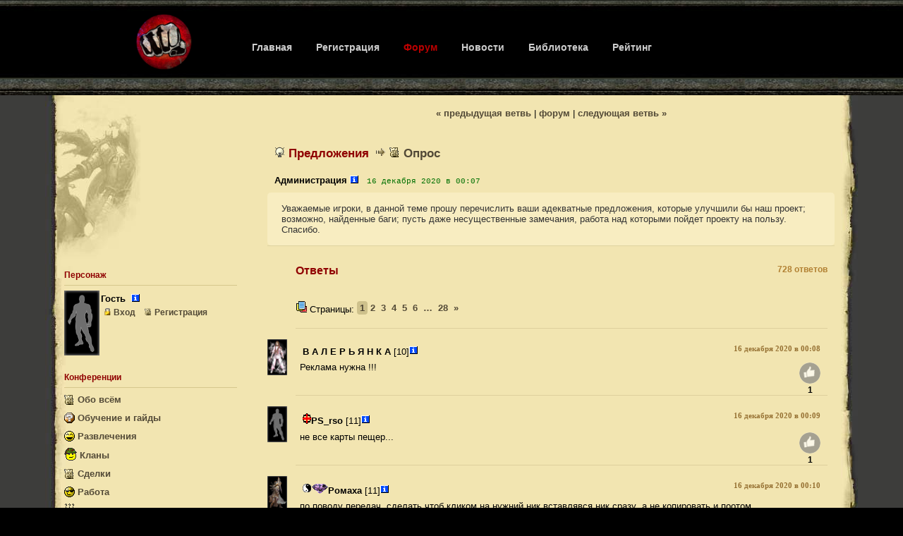

--- FILE ---
content_type: text/html; charset=windows-1251
request_url: https://oldbk2.com/forum/?post=2674
body_size: 3271
content:
<!DOCTYPE html>
<html>
<head>
  <title> Опрос - Форум - Старый Бойцовский Клуб (БК 2)</title>
  <meta name="description" content="Уважаемые игроки, в данной теме прошу перечислить ваши адекватные предложения, которые улучшили бы наш проект; возможно, найденные баги; пусть даже несущественные замечания, работа над которыми пойдет проекту на пользу.
Спасибо."/>
  <meta http-equiv="Content-Type" content="text/html; charset=utf-8"/>

  <meta property="og:site_name" content="OLDBK2">
  <meta property="og:image" content="https://oldbk2.com/css2/oldbk2_og_image.png">

  <meta name="apple-mobile-web-app-title" content="OLDBK2">
  <meta name="application-name" content="OLDBK2">
  <meta name="msapplication-TileColor" content="#000000">
  <meta name="theme-color" content="#ffffff">

  <link rel="canonical" href="https://oldbk2.com/forum/?post=2674"/>

  <link rel="icon" href="//oldbk2.com/favicon.ico" type="image/x-icon">
  <link rel="shortcut icon" href="//oldbk2.com/favicon.ico" type="image/x-icon">

  <link rel="apple-touch-icon" href="//oldbk2.com/css2/favicon/apple-touch-icon.png" sizes="180x180">
  <link rel="mask-icon" href="//oldbk2.com/css2/favicon/safari-pinned-tab.svg" color="#9c171d">
  <link rel="icon" type="image/png" sizes="32x32" href="//oldbk2.com/css2/favicon/icon-32x32.png">
  <link rel="icon" type="image/png" sizes="16x16" href="//oldbk2.com/css2/favicon/icon-16x16.png">
  <link rel="icon" type="image/svg+xml" sizes="any" href="//oldbk2.com/css2/favicon/icon.svg">
  <script type="text/javascript" src="//oldbk2.com/assets/plugins/jquery-3.6.0.min.js"></script>
  <script type="text/javascript" src="//oldbk2.com/js/jquery.zclip.js"></script>
  <script type="text/javascript" src="//oldbk2.com/js/interface.js?v4.64"></script>
  <script type="text/javascript" src="//oldbk2.com/js/jqueryrotate.js"></script>
  <script src="//oldbk2.com/js/gameEngineNew.js?v=9.03" type="text/javascript"></script>
  <script type="text/javascript" src="//oldbk2.com/assets/js/functions.js"></script>
  <script type="text/javascript" src="//oldbk2.com/assets/js/posts_v7.js?v2=2.22"></script>

  <link rel="stylesheet" type="text/css" href="/assets/css/common_style_v2.css?v2=2.0"/>
  <link rel="stylesheet" type="text/css" href="/assets/css/posts_style_v2.css?v2=2.0"/>
  <script>

      $.ajaxSetup({cache: false});

      var c = {
          url: 'oldbk2.com',
          img: 'img.oldbk2.com',
          uid:0,
          login: '',
          city: '',
          lvl:0,
          level:0,
          filter: 0,
          time:1768977777,
          pl: 0,
          align:0,
          clan:0,
          admin:0,
          moder:0,
          sound: 0,
          money: 0
      }, sd4key = "0f27a8a6a79921703aee0ba6ff02e4c2", lafstReg = {}, enterUse = 0;

  </script>
  <!-- Global site tag (gtag.js) - Google Analytics -->
  <script async src="https://www.googletagmanager.com/gtag/js?id=UA-161196919-1"></script>
  <script>
      window.dataLayer = window.dataLayer || [];

      function gtag() {
          dataLayer.push(arguments);
      }

      gtag('js', new Date());

      gtag('config', 'UA-161196919-1');
  </script>
</head>

<body class="page_forum">

<table width="100%" border="0" cellpadding="0" cellspacing="0">
  <tr valign=top>
    <td>
      <table width="100%" height="135" border="0" cellpadding="0" cellspacing="0">
        <tr>
          <td background="//oldbk2.com/top/images/sitebk_02.jpg" scope="col" align=center>

            <div class="rating_menu">
              <a href="/" class="logo"></a>
              <a href="/">Главная</a>
              <a href="/register.php">Регистрация</a>
              <a href="/forum/" class="active">Форум</a>
              <a href="/news/">Новости</a>
              <a href="/items_info.php">Библиотека</a>
              <a href="/top/">Рейтинг</a>
            </div>

          </td>
        </tr>
      </table>
    </td>
  </tr>
</table>

<div id="windows" style="position:absolute;z-index:1101;"></div>

<div id="main">
  <!-- -->
  <div class="page">
    <div class="page_content">

      <table class="content_table">
        <tbody>
        <tr>
          <td class="sidebar side_left">
            <div class="sidebar_content">
              <h4>Персонаж</h4>
              <div class="user_panel">
                <img class="obraz" src="//img.oldbk2.com/i/obraz/0/0.gif"> <b>Гость</b> <a target="_blank" href="/index.php"><img src="//img.oldbk2.com/i/inf_capitalcity.gif" /></a>                                  <div>
                    <a href="/"><img src="//img.oldbk2.com/i/misc/locked.gif" height="10px">Вход</a>
                    <a href="/register.php"><img src="//img.oldbk2.com/i/ico/icon13.gif" height="10px">Регистрация</a>
                  </div>
                                </div>

              <div class="forum_confs_wrap">

                <h4>Конференции</h4>
                <div class="forum_confs">
                  <div class="forum_conf_childs"><div class="forum_conf"><a href="/forum/?conf=1" class="forum_conf_link""><img src="https://img.oldbk2.com/i/smile/icon13.gif"> Обо всём</a></div><div class="forum_conf"><a href="/forum/?conf=11" class="forum_conf_link""><img src="https://img.oldbk2.com/i/smile/icon5.gif"> Обучение и гайды</a><div class="forum_conf_childs"><a href="/forum/?conf=23" class="forum_conf_link">Игровой мир</a><a href="/forum/?conf=22" class="forum_conf_link">Пещеры</a><a href="/forum/?conf=24" class="forum_conf_link">Локации</a><a href="/forum/?conf=53" class="forum_conf_link">Квесты и События</a><a href="/forum/?conf=25" class="forum_conf_link">Прочее</a></div></div><div class="forum_conf"><a href="/forum/?conf=16" class="forum_conf_link""><img src="https://img.oldbk2.com/i/smile/icon10.gif"> Развлечения</a><div class="forum_conf_childs"><a href="/forum/?conf=19" class="forum_conf_link">Радио проекта</a><a href="/forum/?conf=13" class="forum_conf_link">Конкурсы</a><a href="/forum/?conf=34" class="forum_conf_link">Кулинария OldBK2</a><a href="/forum/?conf=35" class="forum_conf_link">Азартные игры</a><a href="/forum/?conf=55" class="forum_conf_link">Интервью</a><a href="/forum/?conf=58" class="forum_conf_link">Видео</a></div></div><div class="forum_conf"><a href="/forum/?conf=36" class="forum_conf_link""><img src="https://img.oldbk2.com/i/smile/smile.gif"> Кланы</a></div><div class="forum_conf"><a href="/forum/?conf=37" class="forum_conf_link""><img src="https://img.oldbk2.com/i/smile/icon13.gif"> Сделки</a></div><div class="forum_conf"><a href="/forum/?conf=15" class="forum_conf_link""><img src="https://img.oldbk2.com/i/smile/icon6.gif"> Работа</a></div><div class="forum_conf"><a href="/forum/?conf=14" class="forum_conf_link""><img src="https://img.oldbk2.com/i/smile/confused.gif"> Ошибки Мироздания</a></div><div class="forum_conf active"><a href="/forum/?conf=12" class="forum_conf_link active""><img src="https://img.oldbk2.com/i/smile/icon3.gif"> Предложения</a></div><div class="forum_conf"><a href="/forum/?conf=18" class="forum_conf_link""><img src="https://img.oldbk2.com/i/smile/icon13.gif"> Законы проекта</a></div><div class="forum_conf"><a href="/forum/?conf=38" class="forum_conf_link""><img src="https://img.oldbk2.com/i/smile/icon4.gif"> Модерация</a><div class="forum_conf_childs"><a href="/forum/?conf=39" class="forum_conf_link">Армада Тьмы</a><a href="/forum/?conf=31" class="forum_conf_link">Орден Света</a><a href="/forum/?conf=32" class="forum_conf_link">Жалобы</a><a href="/forum/?conf=17" class="forum_conf_link">Фонд Пострадавших</a></div></div><div class="forum_conf"><a href="/forum/?conf=40" class="forum_conf_link""><img src="https://img.oldbk2.com/i/smile/chtoza.gif"> Помойка</a></div></div>                </div>

                


              </div>

            </div>
          </td>
          <td class="table_content">
            <div class="content">

              
              <div class="posts">
                


                <div class="forum_page">

                  <div class="conf_links">
                    <a href="/forum/?post=2508">« предыдущая ветвь</a> | <a href="/forum/">форум</a> | <a href="/forum/?post=6698"> следующая ветвь »</a>                  </div>

                  <div class="forum_page_header">
                                        <a class="forum_page_title" href="/forum/?conf=12"><img src="https://img.oldbk2.com/i/smile/icon3.gif"> Предложения</a>
                    <a class="forum_page_title" href="/forum/?post=2674"><img src="https://img.oldbk2.com/i/smile/icon13.gif"> Опрос</a>

                  </div>

                  <div class="forum_page_meta">
                    <span class="post_author">
                      <b>Администрация</b> <a target="_blank" href="/index.php"><img src="//img.oldbk2.com/i/inf_capitalcity.gif" /></a>                    </span>
                    &nbsp;
                    <small class="date">16 декабря 2020 в 00:07</small>
                  </div>

                  <div class="forum_page_content has_bg">
                    Уважаемые игроки, в данной теме прошу перечислить ваши адекватные предложения, которые улучшили бы наш проект; возможно, найденные баги; пусть даже несущественные замечания, работа над которыми пойдет проекту на пользу.  <br>  
Спасибо.                  </div>

                  
                </div>

                <div class="post_comments">

                  <h3>
                    Ответы
                                        <i>
                      728 ответов                    </i>
                  </h3>

                  <div class="post_comments_wrap" data-post-id="2674" data-post-disable-comment="1" data-comments-page-size="20" data-post-order="asc"></div>

                  

                </div>

                              </div>


            </div>
          </td>
          <td class="sidebar side_right side_visible_xlg"></td>
        </tr>
        </tbody>
      </table>


    </div>
  </div>
  <!-- -->
</div>

<div id="footer">
  <div align="center">&copy; 2026 «Бойцовский Клуб»</div>
</div>

<!-- Yandex.Metrika counter -->
<script type="text/javascript"> (function (m, e, t, r, i, k, a) {
        m[i] = m[i] || function () {
            (m[i].a = m[i].a || []).push(arguments)
        };
        m[i].l = 1 * new Date();
        k = e.createElement(t), a = e.getElementsByTagName(t)[0], k.async = 1, k.src = r, a.parentNode.insertBefore(k, a)
    })(window, document, "script", "https://mc.yandex.ru/metrika/tag.js", "ym");
    ym(57301213, "init", {clickmap: true, trackLinks: true, accurateTrackBounce: true}); </script>
<noscript>
  <div><img src="https://mc.yandex.ru/watch/57301213" style="position:absolute; left:-9999px;" alt=""/></div>
</noscript> <!-- /Yandex.Metrika counter -->
<script src="/js/es5-shims.min.js"></script>
<script src="/js/share_utf8.js" charset="utf-8"></script>

<script type="text/javascript">
    $(document).ready(function () {
        posts.init('forum');
    });
</script>
</body>
</html>

--- FILE ---
content_type: text/html; charset=utf8
request_url: https://oldbk2.com/jx/api.php
body_size: 10011
content:
<div data-pagination-total="547" data-pagination-page-size="20" data-pagination-page="1" data-pagination-offset="0" class="comments_pagination clearfix pagination_wrap"><img src="/assets/img/pages.gif" width="16" height="16"> Страницы:    <ul class="pagination pagination-sm">
      <li class="active"><a href="javascript:void(0);" onclick="posts.loadMoreComments(this, 0, true)" class="ttp-top ttp-na" aria-label="1-я страница (текущая)">1</a></li><li class=""><a href="javascript:void(0);" onclick="posts.loadMoreComments(this, 20, true)" class="ttp-top ttp-na" aria-label="2-я страница ">2</a></li><li class=""><a href="javascript:void(0);" onclick="posts.loadMoreComments(this, 40, true)" class="ttp-top ttp-na" aria-label="3-я страница ">3</a></li><li class=""><a href="javascript:void(0);" onclick="posts.loadMoreComments(this, 60, true)" class="ttp-top ttp-na" aria-label="4-я страница ">4</a></li><li class=""><a href="javascript:void(0);" onclick="posts.loadMoreComments(this, 80, true)" class="ttp-top ttp-na" aria-label="5-я страница ">5</a></li><li class=""><a href="javascript:void(0);" onclick="posts.loadMoreComments(this, 100, true)" class="ttp-top ttp-na" aria-label="6-я страница ">6</a></li><li><span>…</span></li><li class=""><a href="javascript:void(0);" onclick="posts.loadMoreComments(this, 540, true)" class="ttp-top ttp-na" aria-label="28-я страница ">28</a></li>        <li>
          <a href="javascript:void(0);" onclick="posts.loadMoreComments(this, 20, true)" aria-label="Previous">
            <span class="ttp-top ttp-na" aria-label="Следующая страница" aria-hidden="true">&raquo;</span>
          </a>
        </li>
            </ul>
    </div>  <div class="post_comment" data-comment-id="42523" data-parent-id="" data-reactioned="">
    <div class="comment_header">
        <span class="comment_author">
          <img class="obraz" src="//img.oldbk2.com/i/obraz/1/18.gif"><b class="login">В А Л Е Р Ь Я Н К А</b> [10]<a target="_blank" href="/inf.php?1393758619"><img style="vertical-align: text-top;" title="Инф. о В А Л Е Р Ь Я Н К А" src="//img.oldbk2.com/i/inf_capitalcity.gif" /></a>        </span>
      <time class="comment_date ttp-top ttp-na" itemprop="datePublished" content="2020-12-16 00:08:43">
        16 декабря 2020 в 00:08      </time>
    </div>
    <div class="comment_content smiles_field smiles_fixed_size">
      <div class="comment_content_inner">Реклама нужна !!!</div>
      <div class="comment_content_error"></div>
      <div class="smiles_cont"></div>
      <div class="input_tools">
        <div onclick="posts.toggleSmiles(event)" class="smiles_button ttp-top ttp-na" aria-label="Добавить смайлик"></div>
        <button class="format_button format_underline ttp-top ttp-na" aria-label="Подчеркнутый">U</button>
        <button class="format_button format_italic ttp-top ttp-na" aria-label="Курсив">I</button>
        <button class="format_button format_bold ttp-top ttp-na" aria-label="Полужирный">B</button>
      </div>
    </div>
        <div class="comment_footer">
            <div class="comment_reactions reactions">

        <div class="total_reactions">
          1        </div>

        <div onclick="posts.sendReaction(1, 'posts_comments', 42523)" class="reaction reaction_1 ttp-top ttp-na" aria-label="Нравится">
          <div class="reaction_image"></div>
          <div class="reaction_count">1</div>
        </div>
        <div onclick="posts.sendReaction(2, 'posts_comments', 42523)" class="reaction reaction_2 ttp-top ttp-na" aria-label="Смешно">
          <div class="reaction_image"></div>
          <div class="reaction_count">0</div>
        </div>
        <div onclick="posts.sendReaction(3, 'posts_comments', 42523)" class="reaction reaction_3 ttp-top ttp-na" aria-label="Восторг">
          <div class="reaction_image"></div>
          <div class="reaction_count">0</div>
        </div>
        <div onclick="posts.sendReaction(4, 'posts_comments', 42523)" class="reaction reaction_4 ttp-top ttp-na" aria-label="Ого!">
          <div class="reaction_image"></div>
          <div class="reaction_count">0</div>
        </div>
        <div onclick="posts.sendReaction(5, 'posts_comments', 42523)" class="reaction reaction_5 ttp-top ttp-na" aria-label="Печаль">
          <div class="reaction_image"></div>
          <div class="reaction_count">0</div>
        </div>
        <div onclick="posts.sendReaction(6, 'posts_comments', 42523)" class="reaction reaction_6 ttp-top ttp-na" aria-label="&$#%!">
          <div class="reaction_image"></div>
          <div class="reaction_count">0</div>
        </div>
      </div>
    </div>

          <div class="comment_childs">
        <div class="comment_childs_wrap">
                  </div>

        
      </div>
        </div>
    <div class="post_comment" data-comment-id="42524" data-parent-id="" data-reactioned="">
    <div class="comment_header">
        <span class="comment_author">
          <img class="obraz" src="//img.oldbk2.com/i/obraz/0/0.gif"><img width="12" height="15" src="//img.oldbk2.com/i/align/align3.gif" /><b class="login">PS_rso</b> [11]<a target="_blank" href="/inf.php?1389358109"><img style="vertical-align: text-top;" title="Инф. о PS_rso" src="//img.oldbk2.com/i/inf_capitalcity.gif" /></a>        </span>
      <time class="comment_date ttp-top ttp-na" itemprop="datePublished" content="2020-12-16 00:09:06">
        16 декабря 2020 в 00:09      </time>
    </div>
    <div class="comment_content smiles_field smiles_fixed_size">
      <div class="comment_content_inner">не все карты пещер...</div>
      <div class="comment_content_error"></div>
      <div class="smiles_cont"></div>
      <div class="input_tools">
        <div onclick="posts.toggleSmiles(event)" class="smiles_button ttp-top ttp-na" aria-label="Добавить смайлик"></div>
        <button class="format_button format_underline ttp-top ttp-na" aria-label="Подчеркнутый">U</button>
        <button class="format_button format_italic ttp-top ttp-na" aria-label="Курсив">I</button>
        <button class="format_button format_bold ttp-top ttp-na" aria-label="Полужирный">B</button>
      </div>
    </div>
        <div class="comment_footer">
            <div class="comment_reactions reactions">

        <div class="total_reactions">
          1        </div>

        <div onclick="posts.sendReaction(1, 'posts_comments', 42524)" class="reaction reaction_1 ttp-top ttp-na" aria-label="Нравится">
          <div class="reaction_image"></div>
          <div class="reaction_count">1</div>
        </div>
        <div onclick="posts.sendReaction(2, 'posts_comments', 42524)" class="reaction reaction_2 ttp-top ttp-na" aria-label="Смешно">
          <div class="reaction_image"></div>
          <div class="reaction_count">0</div>
        </div>
        <div onclick="posts.sendReaction(3, 'posts_comments', 42524)" class="reaction reaction_3 ttp-top ttp-na" aria-label="Восторг">
          <div class="reaction_image"></div>
          <div class="reaction_count">0</div>
        </div>
        <div onclick="posts.sendReaction(4, 'posts_comments', 42524)" class="reaction reaction_4 ttp-top ttp-na" aria-label="Ого!">
          <div class="reaction_image"></div>
          <div class="reaction_count">0</div>
        </div>
        <div onclick="posts.sendReaction(5, 'posts_comments', 42524)" class="reaction reaction_5 ttp-top ttp-na" aria-label="Печаль">
          <div class="reaction_image"></div>
          <div class="reaction_count">0</div>
        </div>
        <div onclick="posts.sendReaction(6, 'posts_comments', 42524)" class="reaction reaction_6 ttp-top ttp-na" aria-label="&$#%!">
          <div class="reaction_image"></div>
          <div class="reaction_count">0</div>
        </div>
      </div>
    </div>

          <div class="comment_childs">
        <div class="comment_childs_wrap">
                  </div>

        
      </div>
        </div>
    <div class="post_comment" data-comment-id="42525" data-parent-id="" data-reactioned="">
    <div class="comment_header">
        <span class="comment_author">
          <img class="obraz" src="//img.oldbk2.com/i/obraz/0/26.gif"><img width="12" height="15" src="//img.oldbk2.com/i/align/align7.gif" /><img src="//img.oldbk2.com/i/clan/Crystal.gif?v=1.00" /><b class="login">Ромаха</b> [11]<a target="_blank" href="/inf.php?1381335444"><img style="vertical-align: text-top;" title="Инф. о Ромаха" src="//img.oldbk2.com/i/inf_capitalcity.gif" /></a>        </span>
      <time class="comment_date ttp-top ttp-na" itemprop="datePublished" content="2020-12-16 00:10:58">
        16 декабря 2020 в 00:10      </time>
    </div>
    <div class="comment_content smiles_field smiles_fixed_size">
      <div class="comment_content_inner">по поводу передач, сделать чтоб кликом на нужний ник вставлявся ник сразу ,а не копировать и поотом вставлять,  <br> чтоб ресурси например х100 можно било передать 1 кликом</div>
      <div class="comment_content_error"></div>
      <div class="smiles_cont"></div>
      <div class="input_tools">
        <div onclick="posts.toggleSmiles(event)" class="smiles_button ttp-top ttp-na" aria-label="Добавить смайлик"></div>
        <button class="format_button format_underline ttp-top ttp-na" aria-label="Подчеркнутый">U</button>
        <button class="format_button format_italic ttp-top ttp-na" aria-label="Курсив">I</button>
        <button class="format_button format_bold ttp-top ttp-na" aria-label="Полужирный">B</button>
      </div>
    </div>
        <div class="comment_footer">
            <div class="comment_reactions reactions">

        <div class="total_reactions">
          1        </div>

        <div onclick="posts.sendReaction(1, 'posts_comments', 42525)" class="reaction reaction_1 ttp-top ttp-na" aria-label="Нравится">
          <div class="reaction_image"></div>
          <div class="reaction_count">1</div>
        </div>
        <div onclick="posts.sendReaction(2, 'posts_comments', 42525)" class="reaction reaction_2 ttp-top ttp-na" aria-label="Смешно">
          <div class="reaction_image"></div>
          <div class="reaction_count">0</div>
        </div>
        <div onclick="posts.sendReaction(3, 'posts_comments', 42525)" class="reaction reaction_3 ttp-top ttp-na" aria-label="Восторг">
          <div class="reaction_image"></div>
          <div class="reaction_count">0</div>
        </div>
        <div onclick="posts.sendReaction(4, 'posts_comments', 42525)" class="reaction reaction_4 ttp-top ttp-na" aria-label="Ого!">
          <div class="reaction_image"></div>
          <div class="reaction_count">0</div>
        </div>
        <div onclick="posts.sendReaction(5, 'posts_comments', 42525)" class="reaction reaction_5 ttp-top ttp-na" aria-label="Печаль">
          <div class="reaction_image"></div>
          <div class="reaction_count">0</div>
        </div>
        <div onclick="posts.sendReaction(6, 'posts_comments', 42525)" class="reaction reaction_6 ttp-top ttp-na" aria-label="&$#%!">
          <div class="reaction_image"></div>
          <div class="reaction_count">0</div>
        </div>
      </div>
    </div>

          <div class="comment_childs">
        <div class="comment_childs_wrap">
                  </div>

        
      </div>
        </div>
    <div class="post_comment" data-comment-id="42526" data-parent-id="" data-reactioned="">
    <div class="comment_header">
        <span class="comment_author">
          <img class="obraz" src="//img.oldbk2.com/i/obraz/0/27.gif"><b class="login">Wrangler</b> [10]<a target="_blank" href="/inf.php?1397212439"><img style="vertical-align: text-top;" title="Инф. о Wrangler" src="//img.oldbk2.com/i/inf_capitalcity.gif" /></a>        </span>
      <time class="comment_date ttp-top ttp-na" itemprop="datePublished" content="2020-12-16 00:19:02">
        16 декабря 2020 в 00:19      </time>
    </div>
    <div class="comment_content smiles_field smiles_fixed_size">
      <div class="comment_content_inner">Приветствую. Скажу про турниры; в бс и турнире мф работает не правильно, вертуна с 700+ мф выносит обычный танк(не фул) и т.п. В хаотах все работает нормально, но турниры надо исправить, те кто часто ходят там могут подтвердить</div>
      <div class="comment_content_error"></div>
      <div class="smiles_cont"></div>
      <div class="input_tools">
        <div onclick="posts.toggleSmiles(event)" class="smiles_button ttp-top ttp-na" aria-label="Добавить смайлик"></div>
        <button class="format_button format_underline ttp-top ttp-na" aria-label="Подчеркнутый">U</button>
        <button class="format_button format_italic ttp-top ttp-na" aria-label="Курсив">I</button>
        <button class="format_button format_bold ttp-top ttp-na" aria-label="Полужирный">B</button>
      </div>
    </div>
        <div class="comment_footer">
            <div class="comment_reactions reactions">

        <div class="total_reactions">
          0        </div>

        <div onclick="posts.sendReaction(1, 'posts_comments', 42526)" class="reaction reaction_1 ttp-top ttp-na" aria-label="Нравится">
          <div class="reaction_image"></div>
          <div class="reaction_count">0</div>
        </div>
        <div onclick="posts.sendReaction(2, 'posts_comments', 42526)" class="reaction reaction_2 ttp-top ttp-na" aria-label="Смешно">
          <div class="reaction_image"></div>
          <div class="reaction_count">0</div>
        </div>
        <div onclick="posts.sendReaction(3, 'posts_comments', 42526)" class="reaction reaction_3 ttp-top ttp-na" aria-label="Восторг">
          <div class="reaction_image"></div>
          <div class="reaction_count">0</div>
        </div>
        <div onclick="posts.sendReaction(4, 'posts_comments', 42526)" class="reaction reaction_4 ttp-top ttp-na" aria-label="Ого!">
          <div class="reaction_image"></div>
          <div class="reaction_count">0</div>
        </div>
        <div onclick="posts.sendReaction(5, 'posts_comments', 42526)" class="reaction reaction_5 ttp-top ttp-na" aria-label="Печаль">
          <div class="reaction_image"></div>
          <div class="reaction_count">0</div>
        </div>
        <div onclick="posts.sendReaction(6, 'posts_comments', 42526)" class="reaction reaction_6 ttp-top ttp-na" aria-label="&$#%!">
          <div class="reaction_image"></div>
          <div class="reaction_count">0</div>
        </div>
      </div>
    </div>

          <div class="comment_childs">
        <div class="comment_childs_wrap">
                  </div>

        
      </div>
        </div>
    <div class="post_comment" data-comment-id="42527" data-parent-id="" data-reactioned="">
    <div class="comment_header">
        <span class="comment_author">
          <img class="obraz" src="//img.oldbk2.com/i/obraz/0/bfggd.gif"><b class="login">Verh</b> [10]<a target="_blank" href="/inf.php?1395792037"><img style="vertical-align: text-top;" title="Инф. о Verh" src="//img.oldbk2.com/i/inf_capitalcity.gif" /></a>        </span>
      <time class="comment_date ttp-top ttp-na" itemprop="datePublished" content="2020-12-16 00:19:53">
        16 декабря 2020 в 00:19      </time>
    </div>
    <div class="comment_content smiles_field smiles_fixed_size">
      <div class="comment_content_inner">очень бы хотелось свитки ВИП на 3-5-7 дней . иногда очень хочется просто пару дней потестить различные варианты с комплектами и рунами</div>
      <div class="comment_content_error"></div>
      <div class="smiles_cont"></div>
      <div class="input_tools">
        <div onclick="posts.toggleSmiles(event)" class="smiles_button ttp-top ttp-na" aria-label="Добавить смайлик"></div>
        <button class="format_button format_underline ttp-top ttp-na" aria-label="Подчеркнутый">U</button>
        <button class="format_button format_italic ttp-top ttp-na" aria-label="Курсив">I</button>
        <button class="format_button format_bold ttp-top ttp-na" aria-label="Полужирный">B</button>
      </div>
    </div>
        <div class="comment_footer">
            <div class="comment_reactions reactions">

        <div class="total_reactions">
          1        </div>

        <div onclick="posts.sendReaction(1, 'posts_comments', 42527)" class="reaction reaction_1 ttp-top ttp-na" aria-label="Нравится">
          <div class="reaction_image"></div>
          <div class="reaction_count">1</div>
        </div>
        <div onclick="posts.sendReaction(2, 'posts_comments', 42527)" class="reaction reaction_2 ttp-top ttp-na" aria-label="Смешно">
          <div class="reaction_image"></div>
          <div class="reaction_count">0</div>
        </div>
        <div onclick="posts.sendReaction(3, 'posts_comments', 42527)" class="reaction reaction_3 ttp-top ttp-na" aria-label="Восторг">
          <div class="reaction_image"></div>
          <div class="reaction_count">0</div>
        </div>
        <div onclick="posts.sendReaction(4, 'posts_comments', 42527)" class="reaction reaction_4 ttp-top ttp-na" aria-label="Ого!">
          <div class="reaction_image"></div>
          <div class="reaction_count">0</div>
        </div>
        <div onclick="posts.sendReaction(5, 'posts_comments', 42527)" class="reaction reaction_5 ttp-top ttp-na" aria-label="Печаль">
          <div class="reaction_image"></div>
          <div class="reaction_count">0</div>
        </div>
        <div onclick="posts.sendReaction(6, 'posts_comments', 42527)" class="reaction reaction_6 ttp-top ttp-na" aria-label="&$#%!">
          <div class="reaction_image"></div>
          <div class="reaction_count">0</div>
        </div>
      </div>
    </div>

          <div class="comment_childs">
        <div class="comment_childs_wrap">
                  </div>

        
      </div>
        </div>
    <div class="post_comment" data-comment-id="42528" data-parent-id="" data-reactioned="">
    <div class="comment_header">
        <span class="comment_author">
          <img class="obraz" src="//img.oldbk2.com/i/obraz/0/0.gif"><b class="login">Mavrik</b> [11]<a target="_blank" href="/inf.php?1381219193"><img style="vertical-align: text-top;" title="Инф. о Mavrik" src="//img.oldbk2.com/i/inf_capitalcity.gif" /></a>        </span>
      <time class="comment_date ttp-top ttp-na" itemprop="datePublished" content="2020-12-16 00:27:48">
        16 декабря 2020 в 00:27      </time>
    </div>
    <div class="comment_content smiles_field smiles_fixed_size">
      <div class="comment_content_inner">Проверьте работу штрафа мфов за уровень, если он есть. Если его нет, то он должен быть, так же как и за урон</div>
      <div class="comment_content_error"></div>
      <div class="smiles_cont"></div>
      <div class="input_tools">
        <div onclick="posts.toggleSmiles(event)" class="smiles_button ttp-top ttp-na" aria-label="Добавить смайлик"></div>
        <button class="format_button format_underline ttp-top ttp-na" aria-label="Подчеркнутый">U</button>
        <button class="format_button format_italic ttp-top ttp-na" aria-label="Курсив">I</button>
        <button class="format_button format_bold ttp-top ttp-na" aria-label="Полужирный">B</button>
      </div>
    </div>
        <div class="comment_footer">
            <div class="comment_reactions reactions">

        <div class="total_reactions">
          0        </div>

        <div onclick="posts.sendReaction(1, 'posts_comments', 42528)" class="reaction reaction_1 ttp-top ttp-na" aria-label="Нравится">
          <div class="reaction_image"></div>
          <div class="reaction_count">0</div>
        </div>
        <div onclick="posts.sendReaction(2, 'posts_comments', 42528)" class="reaction reaction_2 ttp-top ttp-na" aria-label="Смешно">
          <div class="reaction_image"></div>
          <div class="reaction_count">0</div>
        </div>
        <div onclick="posts.sendReaction(3, 'posts_comments', 42528)" class="reaction reaction_3 ttp-top ttp-na" aria-label="Восторг">
          <div class="reaction_image"></div>
          <div class="reaction_count">0</div>
        </div>
        <div onclick="posts.sendReaction(4, 'posts_comments', 42528)" class="reaction reaction_4 ttp-top ttp-na" aria-label="Ого!">
          <div class="reaction_image"></div>
          <div class="reaction_count">0</div>
        </div>
        <div onclick="posts.sendReaction(5, 'posts_comments', 42528)" class="reaction reaction_5 ttp-top ttp-na" aria-label="Печаль">
          <div class="reaction_image"></div>
          <div class="reaction_count">0</div>
        </div>
        <div onclick="posts.sendReaction(6, 'posts_comments', 42528)" class="reaction reaction_6 ttp-top ttp-na" aria-label="&$#%!">
          <div class="reaction_image"></div>
          <div class="reaction_count">0</div>
        </div>
      </div>
    </div>

          <div class="comment_childs">
        <div class="comment_childs_wrap">
                  </div>

        
      </div>
        </div>
    <div class="post_comment" data-comment-id="42529" data-parent-id="" data-reactioned="">
    <div class="comment_header">
        <span class="comment_author">
          <img class="obraz" src="//img.oldbk2.com/i/obraz/0/DarkClan_M.png"><img width="12" height="15" src="//img.oldbk2.com/i/align/align3.gif" /><img src="//img.oldbk2.com/i/clan/DarkClan.gif?v=1.03" /><b class="login">Ecce Homo</b> [11]<a target="_blank" href="/inf.php?1381059748"><img style="vertical-align: text-top;" title="Инф. о Ecce Homo" src="//img.oldbk2.com/i/inf_capitalcity.gif" /></a>        </span>
      <time class="comment_date ttp-top ttp-na" itemprop="datePublished" content="2020-12-16 00:30:02">
        16 декабря 2020 в 00:30      </time>
    </div>
    <div class="comment_content smiles_field smiles_fixed_size">
      <div class="comment_content_inner"><a href=//oldbk2.com/logs.php?log=9689197&amp;analiz=1 target=_blank>[Лог боя]</a> <br> В статистике не отражаются магические криты, хотя критовые удары воинов отражаются.</div>
      <div class="comment_content_error"></div>
      <div class="smiles_cont"></div>
      <div class="input_tools">
        <div onclick="posts.toggleSmiles(event)" class="smiles_button ttp-top ttp-na" aria-label="Добавить смайлик"></div>
        <button class="format_button format_underline ttp-top ttp-na" aria-label="Подчеркнутый">U</button>
        <button class="format_button format_italic ttp-top ttp-na" aria-label="Курсив">I</button>
        <button class="format_button format_bold ttp-top ttp-na" aria-label="Полужирный">B</button>
      </div>
    </div>
        <div class="comment_footer">
            <div class="comment_reactions reactions">

        <div class="total_reactions">
          0        </div>

        <div onclick="posts.sendReaction(1, 'posts_comments', 42529)" class="reaction reaction_1 ttp-top ttp-na" aria-label="Нравится">
          <div class="reaction_image"></div>
          <div class="reaction_count">0</div>
        </div>
        <div onclick="posts.sendReaction(2, 'posts_comments', 42529)" class="reaction reaction_2 ttp-top ttp-na" aria-label="Смешно">
          <div class="reaction_image"></div>
          <div class="reaction_count">0</div>
        </div>
        <div onclick="posts.sendReaction(3, 'posts_comments', 42529)" class="reaction reaction_3 ttp-top ttp-na" aria-label="Восторг">
          <div class="reaction_image"></div>
          <div class="reaction_count">0</div>
        </div>
        <div onclick="posts.sendReaction(4, 'posts_comments', 42529)" class="reaction reaction_4 ttp-top ttp-na" aria-label="Ого!">
          <div class="reaction_image"></div>
          <div class="reaction_count">0</div>
        </div>
        <div onclick="posts.sendReaction(5, 'posts_comments', 42529)" class="reaction reaction_5 ttp-top ttp-na" aria-label="Печаль">
          <div class="reaction_image"></div>
          <div class="reaction_count">0</div>
        </div>
        <div onclick="posts.sendReaction(6, 'posts_comments', 42529)" class="reaction reaction_6 ttp-top ttp-na" aria-label="&$#%!">
          <div class="reaction_image"></div>
          <div class="reaction_count">0</div>
        </div>
      </div>
    </div>

          <div class="comment_childs">
        <div class="comment_childs_wrap">
                  </div>

        
      </div>
        </div>
    <div class="post_comment" data-comment-id="42530" data-parent-id="" data-reactioned="">
    <div class="comment_header">
        <span class="comment_author">
          <img class="obraz" src="//img.oldbk2.com/i/obraz/0/0.gif"><b class="login">Chili Pepper</b> [11]<a target="_blank" href="/inf.php?1386986728"><img style="vertical-align: text-top;" title="Инф. о Chili Pepper" src="//img.oldbk2.com/i/inf_capitalcity.gif" /></a>        </span>
      <time class="comment_date ttp-top ttp-na" itemprop="datePublished" content="2020-12-16 00:48:46">
        16 декабря 2020 в 00:48      </time>
    </div>
    <div class="comment_content smiles_field smiles_fixed_size">
      <div class="comment_content_inner">Нэйл [9]      (08.12.2020 11:45) <br> 2.Во входе в общагу сделайте что бы сразу арендованный этаж показывали. <br> уже жалею, что переехал на 3ий, жесть какая-то. Уберите хоть задержку на перемещение внутри общежития. <br> Сделайте максимальную пачку пещерных ресурсов х1000</div>
      <div class="comment_content_error"></div>
      <div class="smiles_cont"></div>
      <div class="input_tools">
        <div onclick="posts.toggleSmiles(event)" class="smiles_button ttp-top ttp-na" aria-label="Добавить смайлик"></div>
        <button class="format_button format_underline ttp-top ttp-na" aria-label="Подчеркнутый">U</button>
        <button class="format_button format_italic ttp-top ttp-na" aria-label="Курсив">I</button>
        <button class="format_button format_bold ttp-top ttp-na" aria-label="Полужирный">B</button>
      </div>
    </div>
        <div class="comment_footer">
            <div class="comment_reactions reactions">

        <div class="total_reactions">
          1        </div>

        <div onclick="posts.sendReaction(1, 'posts_comments', 42530)" class="reaction reaction_1 ttp-top ttp-na" aria-label="Нравится">
          <div class="reaction_image"></div>
          <div class="reaction_count">1</div>
        </div>
        <div onclick="posts.sendReaction(2, 'posts_comments', 42530)" class="reaction reaction_2 ttp-top ttp-na" aria-label="Смешно">
          <div class="reaction_image"></div>
          <div class="reaction_count">0</div>
        </div>
        <div onclick="posts.sendReaction(3, 'posts_comments', 42530)" class="reaction reaction_3 ttp-top ttp-na" aria-label="Восторг">
          <div class="reaction_image"></div>
          <div class="reaction_count">0</div>
        </div>
        <div onclick="posts.sendReaction(4, 'posts_comments', 42530)" class="reaction reaction_4 ttp-top ttp-na" aria-label="Ого!">
          <div class="reaction_image"></div>
          <div class="reaction_count">0</div>
        </div>
        <div onclick="posts.sendReaction(5, 'posts_comments', 42530)" class="reaction reaction_5 ttp-top ttp-na" aria-label="Печаль">
          <div class="reaction_image"></div>
          <div class="reaction_count">0</div>
        </div>
        <div onclick="posts.sendReaction(6, 'posts_comments', 42530)" class="reaction reaction_6 ttp-top ttp-na" aria-label="&$#%!">
          <div class="reaction_image"></div>
          <div class="reaction_count">0</div>
        </div>
      </div>
    </div>

          <div class="comment_childs">
        <div class="comment_childs_wrap">
                  </div>

        
      </div>
        </div>
    <div class="post_comment" data-comment-id="42531" data-parent-id="" data-reactioned="">
    <div class="comment_header">
        <span class="comment_author">
          <img class="obraz" src="//img.oldbk2.com/i/obraz/0/0.gif"><b class="login">Chili Pepper</b> [11]<a target="_blank" href="/inf.php?1386986728"><img style="vertical-align: text-top;" title="Инф. о Chili Pepper" src="//img.oldbk2.com/i/inf_capitalcity.gif" /></a>        </span>
      <time class="comment_date ttp-top ttp-na" itemprop="datePublished" content="2020-12-16 01:02:53">
        16 декабря 2020 в 01:02      </time>
    </div>
    <div class="comment_content smiles_field smiles_fixed_size">
      <div class="comment_content_inner">Сделайте кнопку поиска в меню передач,такую же как в инвентаре. <br> Сделайте кнопку поиска в комиссионке,как в разделе покупки,так и в разделе сдачи вещей в комок. <br> Сделайте так,чтобы при сдаче вещи в комок список вещей не скроллился в самый верх,а оставался на том месте,откуда сдали вещь (так уже сделано с сундуком в общежитии)</div>
      <div class="comment_content_error"></div>
      <div class="smiles_cont"></div>
      <div class="input_tools">
        <div onclick="posts.toggleSmiles(event)" class="smiles_button ttp-top ttp-na" aria-label="Добавить смайлик"></div>
        <button class="format_button format_underline ttp-top ttp-na" aria-label="Подчеркнутый">U</button>
        <button class="format_button format_italic ttp-top ttp-na" aria-label="Курсив">I</button>
        <button class="format_button format_bold ttp-top ttp-na" aria-label="Полужирный">B</button>
      </div>
    </div>
        <div class="comment_footer">
            <div class="comment_reactions reactions">

        <div class="total_reactions">
          0        </div>

        <div onclick="posts.sendReaction(1, 'posts_comments', 42531)" class="reaction reaction_1 ttp-top ttp-na" aria-label="Нравится">
          <div class="reaction_image"></div>
          <div class="reaction_count">0</div>
        </div>
        <div onclick="posts.sendReaction(2, 'posts_comments', 42531)" class="reaction reaction_2 ttp-top ttp-na" aria-label="Смешно">
          <div class="reaction_image"></div>
          <div class="reaction_count">0</div>
        </div>
        <div onclick="posts.sendReaction(3, 'posts_comments', 42531)" class="reaction reaction_3 ttp-top ttp-na" aria-label="Восторг">
          <div class="reaction_image"></div>
          <div class="reaction_count">0</div>
        </div>
        <div onclick="posts.sendReaction(4, 'posts_comments', 42531)" class="reaction reaction_4 ttp-top ttp-na" aria-label="Ого!">
          <div class="reaction_image"></div>
          <div class="reaction_count">0</div>
        </div>
        <div onclick="posts.sendReaction(5, 'posts_comments', 42531)" class="reaction reaction_5 ttp-top ttp-na" aria-label="Печаль">
          <div class="reaction_image"></div>
          <div class="reaction_count">0</div>
        </div>
        <div onclick="posts.sendReaction(6, 'posts_comments', 42531)" class="reaction reaction_6 ttp-top ttp-na" aria-label="&$#%!">
          <div class="reaction_image"></div>
          <div class="reaction_count">0</div>
        </div>
      </div>
    </div>

          <div class="comment_childs">
        <div class="comment_childs_wrap">
                  </div>

        
      </div>
        </div>
    <div class="post_comment" data-comment-id="42532" data-parent-id="" data-reactioned="">
    <div class="comment_header">
        <span class="comment_author">
          <img class="obraz" src="//img.oldbk2.com/i/obraz/0/26.gif"><img width="12" height="15" src="//img.oldbk2.com/i/align/align7.gif" /><img src="//img.oldbk2.com/i/clan/Crystal.gif?v=1.00" /><b class="login">Ромаха</b> [11]<a target="_blank" href="/inf.php?1381335444"><img style="vertical-align: text-top;" title="Инф. о Ромаха" src="//img.oldbk2.com/i/inf_capitalcity.gif" /></a>        </span>
      <time class="comment_date ttp-top ttp-na" itemprop="datePublished" content="2020-12-16 01:13:47">
        16 декабря 2020 в 01:13      </time>
    </div>
    <div class="comment_content smiles_field smiles_fixed_size">
      <div class="comment_content_inner">сделать в обшаге чтоб между етажами можно било перемищатись без задержки</div>
      <div class="comment_content_error"></div>
      <div class="smiles_cont"></div>
      <div class="input_tools">
        <div onclick="posts.toggleSmiles(event)" class="smiles_button ttp-top ttp-na" aria-label="Добавить смайлик"></div>
        <button class="format_button format_underline ttp-top ttp-na" aria-label="Подчеркнутый">U</button>
        <button class="format_button format_italic ttp-top ttp-na" aria-label="Курсив">I</button>
        <button class="format_button format_bold ttp-top ttp-na" aria-label="Полужирный">B</button>
      </div>
    </div>
        <div class="comment_footer">
            <div class="comment_reactions reactions">

        <div class="total_reactions">
          0        </div>

        <div onclick="posts.sendReaction(1, 'posts_comments', 42532)" class="reaction reaction_1 ttp-top ttp-na" aria-label="Нравится">
          <div class="reaction_image"></div>
          <div class="reaction_count">0</div>
        </div>
        <div onclick="posts.sendReaction(2, 'posts_comments', 42532)" class="reaction reaction_2 ttp-top ttp-na" aria-label="Смешно">
          <div class="reaction_image"></div>
          <div class="reaction_count">0</div>
        </div>
        <div onclick="posts.sendReaction(3, 'posts_comments', 42532)" class="reaction reaction_3 ttp-top ttp-na" aria-label="Восторг">
          <div class="reaction_image"></div>
          <div class="reaction_count">0</div>
        </div>
        <div onclick="posts.sendReaction(4, 'posts_comments', 42532)" class="reaction reaction_4 ttp-top ttp-na" aria-label="Ого!">
          <div class="reaction_image"></div>
          <div class="reaction_count">0</div>
        </div>
        <div onclick="posts.sendReaction(5, 'posts_comments', 42532)" class="reaction reaction_5 ttp-top ttp-na" aria-label="Печаль">
          <div class="reaction_image"></div>
          <div class="reaction_count">0</div>
        </div>
        <div onclick="posts.sendReaction(6, 'posts_comments', 42532)" class="reaction reaction_6 ttp-top ttp-na" aria-label="&$#%!">
          <div class="reaction_image"></div>
          <div class="reaction_count">0</div>
        </div>
      </div>
    </div>

          <div class="comment_childs">
        <div class="comment_childs_wrap">
                  </div>

        
      </div>
        </div>
    <div class="post_comment" data-comment-id="42533" data-parent-id="" data-reactioned="">
    <div class="comment_header">
        <span class="comment_author">
          <img class="obraz" src="//img.oldbk2.com/i/obraz/0/fdfdsfsd.gif"><b class="login">Сокровище наций</b> [11]<a target="_blank" href="/inf.php?1399875139"><img style="vertical-align: text-top;" title="Инф. о Сокровище наций" src="//img.oldbk2.com/i/inf_capitalcity.gif" /></a>        </span>
      <time class="comment_date ttp-top ttp-na" itemprop="datePublished" content="2020-12-16 01:56:01">
        16 декабря 2020 в 01:56      </time>
    </div>
    <div class="comment_content smiles_field smiles_fixed_size">
      <div class="comment_content_inner">Доброе время суток. <br> Турниры.  <br> Сделать магический турнир , так же как и воинский  который будет рандомно попадаться. <br> Так как криты практический не актуальны в турнирах, в них никто не хочет одеваться и часто те кто одеваются сливаются даже при фуле не набив даже как средненький танк, что бы повысить их играбельность классу "Критовик" добавить покупные приемы. <br> Хлебнуть крови, Жажда крови. <br> Не вводить в турики возможность изменять рандомный дроп.  <br> Башня смерти.  <br> Сделать магическую БС.  <br> Сделать БС с артами . (не выше 8-го и не более 2 артов на персонажа) <br> Бс будет стартовать рандомно например . <br> Добавить чек на 400кр. Это очень интересно когда идет охота за чеком и архивариусом что бы его обналичить (По информации что у меня вроде его не находили)  <br> Так же сделать так что если в БС в заявке 21 человек пусть БС стартует в 11 и 10 человек.  Если 22 то  11 и 11   это будет интереснее чем смотреть как два чела бегут по пустой БС.  <br> Поставить травмы на проигрыш в БС. Так будут выводиться дополнительные кр из игры.  <br> Сделать БС с разным регеном ХП мол где быстро регенится и где нет.  <br> Изменить механику передвижений (опционально боёвку точечно подкоректировать) могу объяснить как было бы лучше в привате или по связи .  Сделать как было в оригинале с небольшими доп опциями, это будет интересней однозначно. Есть большой опыт в других проектах а так же в старом БК 2002-2009. <br> По реф системе.  <br> В реферальной системе сделать так что бы реферал так же получал екры как и наставник ,так у него будет больше мотивации качаться. Так же стоит не много изменить систему например пусть наставник получает 10 % екров от реальных вложений реферала. Так у всех будет желание. <br> К зимнему сезону можно сделать хоккей который был реализован в оригинале с какими то плюшками, а так же универсальным значком за лучшего игрока в инфо как например золотая клюшка атакующему , или золотая перчатка как лучшему вратарю и так далее. с указанием года когда она была получена, или же на срок в один год .  <br> Опциональные изменения <br> Сделать хилки, эм, сундуки дорогими. (в разумном эквиваленте конечно, если это планируется )  <br> Не вводить аукцион он убивает торговлю.  <br> Список после еще дополню. Желаю успехов.</div>
      <div class="comment_content_error"></div>
      <div class="smiles_cont"></div>
      <div class="input_tools">
        <div onclick="posts.toggleSmiles(event)" class="smiles_button ttp-top ttp-na" aria-label="Добавить смайлик"></div>
        <button class="format_button format_underline ttp-top ttp-na" aria-label="Подчеркнутый">U</button>
        <button class="format_button format_italic ttp-top ttp-na" aria-label="Курсив">I</button>
        <button class="format_button format_bold ttp-top ttp-na" aria-label="Полужирный">B</button>
      </div>
    </div>
        <div class="comment_footer">
            <div class="comment_reactions reactions">

        <div class="total_reactions">
          1        </div>

        <div onclick="posts.sendReaction(1, 'posts_comments', 42533)" class="reaction reaction_1 ttp-top ttp-na" aria-label="Нравится">
          <div class="reaction_image"></div>
          <div class="reaction_count">1</div>
        </div>
        <div onclick="posts.sendReaction(2, 'posts_comments', 42533)" class="reaction reaction_2 ttp-top ttp-na" aria-label="Смешно">
          <div class="reaction_image"></div>
          <div class="reaction_count">0</div>
        </div>
        <div onclick="posts.sendReaction(3, 'posts_comments', 42533)" class="reaction reaction_3 ttp-top ttp-na" aria-label="Восторг">
          <div class="reaction_image"></div>
          <div class="reaction_count">0</div>
        </div>
        <div onclick="posts.sendReaction(4, 'posts_comments', 42533)" class="reaction reaction_4 ttp-top ttp-na" aria-label="Ого!">
          <div class="reaction_image"></div>
          <div class="reaction_count">0</div>
        </div>
        <div onclick="posts.sendReaction(5, 'posts_comments', 42533)" class="reaction reaction_5 ttp-top ttp-na" aria-label="Печаль">
          <div class="reaction_image"></div>
          <div class="reaction_count">0</div>
        </div>
        <div onclick="posts.sendReaction(6, 'posts_comments', 42533)" class="reaction reaction_6 ttp-top ttp-na" aria-label="&$#%!">
          <div class="reaction_image"></div>
          <div class="reaction_count">0</div>
        </div>
      </div>
    </div>

          <div class="comment_childs">
        <div class="comment_childs_wrap">
            <div class="post_comment" data-comment-id="42534" data-parent-id="42533" data-reactioned="">
    <div class="comment_header">
        <span class="comment_author">
          <img class="obraz" src="//img.oldbk2.com/i/obraz/0/26.gif"><img width="12" height="15" src="//img.oldbk2.com/i/align/align7.gif" /><img src="//img.oldbk2.com/i/clan/Crystal.gif?v=1.00" /><b class="login">Ромаха</b> [11]<a target="_blank" href="/inf.php?1381335444"><img style="vertical-align: text-top;" title="Инф. о Ромаха" src="//img.oldbk2.com/i/inf_capitalcity.gif" /></a>        </span>
      <time class="comment_date ttp-top ttp-na" itemprop="datePublished" content="2020-12-16 01:57:38">
        16 декабря 2020 в 01:57      </time>
    </div>
    <div class="comment_content smiles_field smiles_fixed_size">
      <div class="comment_content_inner"> <br> про бс маги и арти отказать я еще толком ненаучился как она есть играть)</div>
      <div class="comment_content_error"></div>
      <div class="smiles_cont"></div>
      <div class="input_tools">
        <div onclick="posts.toggleSmiles(event)" class="smiles_button ttp-top ttp-na" aria-label="Добавить смайлик"></div>
        <button class="format_button format_underline ttp-top ttp-na" aria-label="Подчеркнутый">U</button>
        <button class="format_button format_italic ttp-top ttp-na" aria-label="Курсив">I</button>
        <button class="format_button format_bold ttp-top ttp-na" aria-label="Полужирный">B</button>
      </div>
    </div>
        <div class="comment_footer">
            <div class="comment_reactions reactions">

        <div class="total_reactions">
          0        </div>

        <div onclick="posts.sendReaction(1, 'posts_comments', 42534)" class="reaction reaction_1 ttp-top ttp-na" aria-label="Нравится">
          <div class="reaction_image"></div>
          <div class="reaction_count">0</div>
        </div>
        <div onclick="posts.sendReaction(2, 'posts_comments', 42534)" class="reaction reaction_2 ttp-top ttp-na" aria-label="Смешно">
          <div class="reaction_image"></div>
          <div class="reaction_count">0</div>
        </div>
        <div onclick="posts.sendReaction(3, 'posts_comments', 42534)" class="reaction reaction_3 ttp-top ttp-na" aria-label="Восторг">
          <div class="reaction_image"></div>
          <div class="reaction_count">0</div>
        </div>
        <div onclick="posts.sendReaction(4, 'posts_comments', 42534)" class="reaction reaction_4 ttp-top ttp-na" aria-label="Ого!">
          <div class="reaction_image"></div>
          <div class="reaction_count">0</div>
        </div>
        <div onclick="posts.sendReaction(5, 'posts_comments', 42534)" class="reaction reaction_5 ttp-top ttp-na" aria-label="Печаль">
          <div class="reaction_image"></div>
          <div class="reaction_count">0</div>
        </div>
        <div onclick="posts.sendReaction(6, 'posts_comments', 42534)" class="reaction reaction_6 ttp-top ttp-na" aria-label="&$#%!">
          <div class="reaction_image"></div>
          <div class="reaction_count">0</div>
        </div>
      </div>
    </div>

      </div>
          </div>

        
      </div>
        </div>
    <div class="post_comment" data-comment-id="42535" data-parent-id="" data-reactioned="">
    <div class="comment_header">
        <span class="comment_author">
          <img class="obraz" src="//img.oldbk2.com/i/obraz/0/0.gif"><b class="login">Джесси Пинкман</b> [10]<a target="_blank" href="/inf.php?1395172021"><img style="vertical-align: text-top;" title="Инф. о Джесси Пинкман" src="//img.oldbk2.com/i/inf_capitalcity.gif" /></a>        </span>
      <time class="comment_date ttp-top ttp-na" itemprop="datePublished" content="2020-12-16 02:09:33">
        16 декабря 2020 в 02:09      </time>
    </div>
    <div class="comment_content smiles_field smiles_fixed_size">
      <div class="comment_content_inner">Сделать ап 10 шмота до 11. Арты 10 до 11, соответственно. Зачем это нужно, описал в соседнем топике (про пещеры). Не скажу, что без этого скучно играется, но это поднимет экономику из того места, где она сейчас находится.</div>
      <div class="comment_content_error"></div>
      <div class="smiles_cont"></div>
      <div class="input_tools">
        <div onclick="posts.toggleSmiles(event)" class="smiles_button ttp-top ttp-na" aria-label="Добавить смайлик"></div>
        <button class="format_button format_underline ttp-top ttp-na" aria-label="Подчеркнутый">U</button>
        <button class="format_button format_italic ttp-top ttp-na" aria-label="Курсив">I</button>
        <button class="format_button format_bold ttp-top ttp-na" aria-label="Полужирный">B</button>
      </div>
    </div>
        <div class="comment_footer">
            <div class="comment_reactions reactions">

        <div class="total_reactions">
          0        </div>

        <div onclick="posts.sendReaction(1, 'posts_comments', 42535)" class="reaction reaction_1 ttp-top ttp-na" aria-label="Нравится">
          <div class="reaction_image"></div>
          <div class="reaction_count">0</div>
        </div>
        <div onclick="posts.sendReaction(2, 'posts_comments', 42535)" class="reaction reaction_2 ttp-top ttp-na" aria-label="Смешно">
          <div class="reaction_image"></div>
          <div class="reaction_count">0</div>
        </div>
        <div onclick="posts.sendReaction(3, 'posts_comments', 42535)" class="reaction reaction_3 ttp-top ttp-na" aria-label="Восторг">
          <div class="reaction_image"></div>
          <div class="reaction_count">0</div>
        </div>
        <div onclick="posts.sendReaction(4, 'posts_comments', 42535)" class="reaction reaction_4 ttp-top ttp-na" aria-label="Ого!">
          <div class="reaction_image"></div>
          <div class="reaction_count">0</div>
        </div>
        <div onclick="posts.sendReaction(5, 'posts_comments', 42535)" class="reaction reaction_5 ttp-top ttp-na" aria-label="Печаль">
          <div class="reaction_image"></div>
          <div class="reaction_count">0</div>
        </div>
        <div onclick="posts.sendReaction(6, 'posts_comments', 42535)" class="reaction reaction_6 ttp-top ttp-na" aria-label="&$#%!">
          <div class="reaction_image"></div>
          <div class="reaction_count">0</div>
        </div>
      </div>
    </div>

          <div class="comment_childs">
        <div class="comment_childs_wrap">
                  </div>

        
      </div>
        </div>
    <div class="post_comment" data-comment-id="42536" data-parent-id="" data-reactioned="">
    <div class="comment_header">
        <span class="comment_author">
          <img class="obraz" src="//img.oldbk2.com/i/obraz/0/0.gif"><b class="login">Зигзаг МакКряк</b> [11]<a target="_blank" href="/inf.php?1379064048"><img style="vertical-align: text-top;" title="Инф. о Зигзаг МакКряк" src="//img.oldbk2.com/i/inf_capitalcity.gif" /></a>        </span>
      <time class="comment_date ttp-top ttp-na" itemprop="datePublished" content="2020-12-16 05:29:40">
        16 декабря 2020 в 05:29      </time>
    </div>
    <div class="comment_content smiles_field smiles_fixed_size">
      <div class="comment_content_inner">Еще пересмотреть критов к соотношению уворота,а то уж слишком часто они попадают без приемов.Тут даже Бу бу согласится.</div>
      <div class="comment_content_error"></div>
      <div class="smiles_cont"></div>
      <div class="input_tools">
        <div onclick="posts.toggleSmiles(event)" class="smiles_button ttp-top ttp-na" aria-label="Добавить смайлик"></div>
        <button class="format_button format_underline ttp-top ttp-na" aria-label="Подчеркнутый">U</button>
        <button class="format_button format_italic ttp-top ttp-na" aria-label="Курсив">I</button>
        <button class="format_button format_bold ttp-top ttp-na" aria-label="Полужирный">B</button>
      </div>
    </div>
        <div class="comment_footer">
            <div class="comment_reactions reactions">

        <div class="total_reactions">
          0        </div>

        <div onclick="posts.sendReaction(1, 'posts_comments', 42536)" class="reaction reaction_1 ttp-top ttp-na" aria-label="Нравится">
          <div class="reaction_image"></div>
          <div class="reaction_count">0</div>
        </div>
        <div onclick="posts.sendReaction(2, 'posts_comments', 42536)" class="reaction reaction_2 ttp-top ttp-na" aria-label="Смешно">
          <div class="reaction_image"></div>
          <div class="reaction_count">0</div>
        </div>
        <div onclick="posts.sendReaction(3, 'posts_comments', 42536)" class="reaction reaction_3 ttp-top ttp-na" aria-label="Восторг">
          <div class="reaction_image"></div>
          <div class="reaction_count">0</div>
        </div>
        <div onclick="posts.sendReaction(4, 'posts_comments', 42536)" class="reaction reaction_4 ttp-top ttp-na" aria-label="Ого!">
          <div class="reaction_image"></div>
          <div class="reaction_count">0</div>
        </div>
        <div onclick="posts.sendReaction(5, 'posts_comments', 42536)" class="reaction reaction_5 ttp-top ttp-na" aria-label="Печаль">
          <div class="reaction_image"></div>
          <div class="reaction_count">0</div>
        </div>
        <div onclick="posts.sendReaction(6, 'posts_comments', 42536)" class="reaction reaction_6 ttp-top ttp-na" aria-label="&$#%!">
          <div class="reaction_image"></div>
          <div class="reaction_count">0</div>
        </div>
      </div>
    </div>

          <div class="comment_childs">
        <div class="comment_childs_wrap">
                  </div>

        
      </div>
        </div>
    <div class="post_comment" data-comment-id="42537" data-parent-id="" data-reactioned="">
    <div class="comment_header">
        <span class="comment_author">
          <img class="obraz" src="//img.oldbk2.com/i/obraz/1/67.gif"><b class="login">Anne de Baile</b> [9]<a target="_blank" href="/inf.php?1398063721"><img style="vertical-align: text-top;" title="Инф. о Anne de Baile" src="//img.oldbk2.com/i/inf_capitalcity.gif" /></a>        </span>
      <time class="comment_date ttp-top ttp-na" itemprop="datePublished" content="2020-12-16 06:09:29">
        16 декабря 2020 в 06:09      </time>
    </div>
    <div class="comment_content smiles_field smiles_fixed_size">
      <div class="comment_content_inner">1. Передачи "просто так" сделать более простыми  - передать  - ник. Без подтверждения принимающей стороны. Для обмена и продажи добавить кнопки обмен и продажа - с соответствующими дополнительными кнопками - вывод суммы или вывод товара обмена.  <br> 2.Свитки с према сделать автоматически юзающимися с панели према, без дополнительного перемещения в инвентарь.  <br> 3. ускорить процесс прохождения пещер. вывести картинку пещеры на центр. <br> 4. Сократить время ожидания хаотов до хотя бы двух минут.Касты горят) <br> 5. В списках друзей и сокланов сразу показывать не только местонахождение. но и автоматом рядом ссылку на бой, если они находятся в бою.  <br> 6.В завершенках показывать результаты турниров. <br> 7.БС! Считаю совершенно неправильным победу игроков без победы над архивариусом. Для того, чтобы взять БС. надо убить арха. Иначе логики нет никакой. Карту бС тоже было бы здорово где то выложить=) <br> 8. Отсутствие в обычном доступе кровавых нападений. Это нормальные свитки, должны быть в госе.  <br> 9.Борьба Свет-ТЬма - и ни одной глобальной битвы! Ввести раз в неделю -две-месяц - по соглашению сторон - битву свет-тьма. С автоматическим входом за соответствующие стороны. Ввести счет Свет-ТЬма, согласно победам света и тьмы в боях, прописать нейтралам ,чтобы отыгрывали свою склонку, процент опыта от счета свет-тьма. чтобы выполняли главную функцию - поддержку баланса.</div>
      <div class="comment_content_error"></div>
      <div class="smiles_cont"></div>
      <div class="input_tools">
        <div onclick="posts.toggleSmiles(event)" class="smiles_button ttp-top ttp-na" aria-label="Добавить смайлик"></div>
        <button class="format_button format_underline ttp-top ttp-na" aria-label="Подчеркнутый">U</button>
        <button class="format_button format_italic ttp-top ttp-na" aria-label="Курсив">I</button>
        <button class="format_button format_bold ttp-top ttp-na" aria-label="Полужирный">B</button>
      </div>
    </div>
        <div class="comment_footer">
            <div class="comment_reactions reactions">

        <div class="total_reactions">
          0        </div>

        <div onclick="posts.sendReaction(1, 'posts_comments', 42537)" class="reaction reaction_1 ttp-top ttp-na" aria-label="Нравится">
          <div class="reaction_image"></div>
          <div class="reaction_count">0</div>
        </div>
        <div onclick="posts.sendReaction(2, 'posts_comments', 42537)" class="reaction reaction_2 ttp-top ttp-na" aria-label="Смешно">
          <div class="reaction_image"></div>
          <div class="reaction_count">0</div>
        </div>
        <div onclick="posts.sendReaction(3, 'posts_comments', 42537)" class="reaction reaction_3 ttp-top ttp-na" aria-label="Восторг">
          <div class="reaction_image"></div>
          <div class="reaction_count">0</div>
        </div>
        <div onclick="posts.sendReaction(4, 'posts_comments', 42537)" class="reaction reaction_4 ttp-top ttp-na" aria-label="Ого!">
          <div class="reaction_image"></div>
          <div class="reaction_count">0</div>
        </div>
        <div onclick="posts.sendReaction(5, 'posts_comments', 42537)" class="reaction reaction_5 ttp-top ttp-na" aria-label="Печаль">
          <div class="reaction_image"></div>
          <div class="reaction_count">0</div>
        </div>
        <div onclick="posts.sendReaction(6, 'posts_comments', 42537)" class="reaction reaction_6 ttp-top ttp-na" aria-label="&$#%!">
          <div class="reaction_image"></div>
          <div class="reaction_count">0</div>
        </div>
      </div>
    </div>

          <div class="comment_childs">
        <div class="comment_childs_wrap">
                  </div>

        
      </div>
        </div>
    <div class="post_comment" data-comment-id="42538" data-parent-id="" data-reactioned="">
    <div class="comment_header">
        <span class="comment_author">
          <img class="obraz" src="//img.oldbk2.com/i/obraz/0/0.gif"><b class="login">Chili Pepper</b> [11]<a target="_blank" href="/inf.php?1386986728"><img style="vertical-align: text-top;" title="Инф. о Chili Pepper" src="//img.oldbk2.com/i/inf_capitalcity.gif" /></a>        </span>
      <time class="comment_date ttp-top ttp-na" itemprop="datePublished" content="2020-12-16 07:14:39">
        16 декабря 2020 в 07:14      </time>
    </div>
    <div class="comment_content smiles_field smiles_fixed_size">
      <div class="comment_content_inner">Сделать задержку на получение заданий в пещерах 23 часа <br> Сделать задержку на открытие мутного изумруда 23 часа <br> Сделать срок призового бонуса 25 часов <br> Всё это для того,чтобы можно было играть комфортно,всегда в то время,когда ты можешь себе это позволить,не сложно технически,а жизнь игрокам упростит значительно</div>
      <div class="comment_content_error"></div>
      <div class="smiles_cont"></div>
      <div class="input_tools">
        <div onclick="posts.toggleSmiles(event)" class="smiles_button ttp-top ttp-na" aria-label="Добавить смайлик"></div>
        <button class="format_button format_underline ttp-top ttp-na" aria-label="Подчеркнутый">U</button>
        <button class="format_button format_italic ttp-top ttp-na" aria-label="Курсив">I</button>
        <button class="format_button format_bold ttp-top ttp-na" aria-label="Полужирный">B</button>
      </div>
    </div>
        <div class="comment_footer">
            <div class="comment_reactions reactions">

        <div class="total_reactions">
          0        </div>

        <div onclick="posts.sendReaction(1, 'posts_comments', 42538)" class="reaction reaction_1 ttp-top ttp-na" aria-label="Нравится">
          <div class="reaction_image"></div>
          <div class="reaction_count">0</div>
        </div>
        <div onclick="posts.sendReaction(2, 'posts_comments', 42538)" class="reaction reaction_2 ttp-top ttp-na" aria-label="Смешно">
          <div class="reaction_image"></div>
          <div class="reaction_count">0</div>
        </div>
        <div onclick="posts.sendReaction(3, 'posts_comments', 42538)" class="reaction reaction_3 ttp-top ttp-na" aria-label="Восторг">
          <div class="reaction_image"></div>
          <div class="reaction_count">0</div>
        </div>
        <div onclick="posts.sendReaction(4, 'posts_comments', 42538)" class="reaction reaction_4 ttp-top ttp-na" aria-label="Ого!">
          <div class="reaction_image"></div>
          <div class="reaction_count">0</div>
        </div>
        <div onclick="posts.sendReaction(5, 'posts_comments', 42538)" class="reaction reaction_5 ttp-top ttp-na" aria-label="Печаль">
          <div class="reaction_image"></div>
          <div class="reaction_count">0</div>
        </div>
        <div onclick="posts.sendReaction(6, 'posts_comments', 42538)" class="reaction reaction_6 ttp-top ttp-na" aria-label="&$#%!">
          <div class="reaction_image"></div>
          <div class="reaction_count">0</div>
        </div>
      </div>
    </div>

          <div class="comment_childs">
        <div class="comment_childs_wrap">
                  </div>

        
      </div>
        </div>
    <div class="post_comment" data-comment-id="42539" data-parent-id="" data-reactioned="">
    <div class="comment_header">
        <span class="comment_author">
          <img class="obraz" src="//img.oldbk2.com/i/obraz/0/0.gif"><b class="login">Chili Pepper</b> [11]<a target="_blank" href="/inf.php?1386986728"><img style="vertical-align: text-top;" title="Инф. о Chili Pepper" src="//img.oldbk2.com/i/inf_capitalcity.gif" /></a>        </span>
      <time class="comment_date ttp-top ttp-na" itemprop="datePublished" content="2020-12-16 08:30:39">
        16 декабря 2020 в 08:30      </time>
    </div>
    <div class="comment_content smiles_field smiles_fixed_size">
      <div class="comment_content_inner">Сделайте возможность сброрки чарок 1 и 2 из птп в чарки 3 <br> Сделайте так, чтобы панель избранного не пропадала после её использования</div>
      <div class="comment_content_error"></div>
      <div class="smiles_cont"></div>
      <div class="input_tools">
        <div onclick="posts.toggleSmiles(event)" class="smiles_button ttp-top ttp-na" aria-label="Добавить смайлик"></div>
        <button class="format_button format_underline ttp-top ttp-na" aria-label="Подчеркнутый">U</button>
        <button class="format_button format_italic ttp-top ttp-na" aria-label="Курсив">I</button>
        <button class="format_button format_bold ttp-top ttp-na" aria-label="Полужирный">B</button>
      </div>
    </div>
        <div class="comment_footer">
            <div class="comment_reactions reactions">

        <div class="total_reactions">
          0        </div>

        <div onclick="posts.sendReaction(1, 'posts_comments', 42539)" class="reaction reaction_1 ttp-top ttp-na" aria-label="Нравится">
          <div class="reaction_image"></div>
          <div class="reaction_count">0</div>
        </div>
        <div onclick="posts.sendReaction(2, 'posts_comments', 42539)" class="reaction reaction_2 ttp-top ttp-na" aria-label="Смешно">
          <div class="reaction_image"></div>
          <div class="reaction_count">0</div>
        </div>
        <div onclick="posts.sendReaction(3, 'posts_comments', 42539)" class="reaction reaction_3 ttp-top ttp-na" aria-label="Восторг">
          <div class="reaction_image"></div>
          <div class="reaction_count">0</div>
        </div>
        <div onclick="posts.sendReaction(4, 'posts_comments', 42539)" class="reaction reaction_4 ttp-top ttp-na" aria-label="Ого!">
          <div class="reaction_image"></div>
          <div class="reaction_count">0</div>
        </div>
        <div onclick="posts.sendReaction(5, 'posts_comments', 42539)" class="reaction reaction_5 ttp-top ttp-na" aria-label="Печаль">
          <div class="reaction_image"></div>
          <div class="reaction_count">0</div>
        </div>
        <div onclick="posts.sendReaction(6, 'posts_comments', 42539)" class="reaction reaction_6 ttp-top ttp-na" aria-label="&$#%!">
          <div class="reaction_image"></div>
          <div class="reaction_count">0</div>
        </div>
      </div>
    </div>

          <div class="comment_childs">
        <div class="comment_childs_wrap">
                  </div>

        
      </div>
        </div>
    <div class="post_comment" data-comment-id="42540" data-parent-id="" data-reactioned="">
    <div class="comment_header">
        <span class="comment_author">
          <img class="obraz" src="//img.oldbk2.com/i/obraz/0/24.gif"><b class="login">Assault Magic</b> [11]<a target="_blank" href="/inf.php?1378307888"><img style="vertical-align: text-top;" title="Инф. о Assault Magic" src="//img.oldbk2.com/i/inf_capitalcity.gif" /></a>        </span>
      <time class="comment_date ttp-top ttp-na" itemprop="datePublished" content="2020-12-16 09:05:03">
        16 декабря 2020 в 09:05      </time>
    </div>
    <div class="comment_content smiles_field smiles_fixed_size">
      <div class="comment_content_inner">Эсли хотите новых играков надо убрать задержки шагов в пещерах,не кто не будет капать по пол часа или час пещеру...Не все могут себе позволить сидеть в игре по 10 часов чтоб накопить на випку...Новые игроки приходят и не хотят уже в 10й раз закрывать пещеры...</div>
      <div class="comment_content_error"></div>
      <div class="smiles_cont"></div>
      <div class="input_tools">
        <div onclick="posts.toggleSmiles(event)" class="smiles_button ttp-top ttp-na" aria-label="Добавить смайлик"></div>
        <button class="format_button format_underline ttp-top ttp-na" aria-label="Подчеркнутый">U</button>
        <button class="format_button format_italic ttp-top ttp-na" aria-label="Курсив">I</button>
        <button class="format_button format_bold ttp-top ttp-na" aria-label="Полужирный">B</button>
      </div>
    </div>
        <div class="comment_footer">
            <div class="comment_reactions reactions">

        <div class="total_reactions">
          0        </div>

        <div onclick="posts.sendReaction(1, 'posts_comments', 42540)" class="reaction reaction_1 ttp-top ttp-na" aria-label="Нравится">
          <div class="reaction_image"></div>
          <div class="reaction_count">0</div>
        </div>
        <div onclick="posts.sendReaction(2, 'posts_comments', 42540)" class="reaction reaction_2 ttp-top ttp-na" aria-label="Смешно">
          <div class="reaction_image"></div>
          <div class="reaction_count">0</div>
        </div>
        <div onclick="posts.sendReaction(3, 'posts_comments', 42540)" class="reaction reaction_3 ttp-top ttp-na" aria-label="Восторг">
          <div class="reaction_image"></div>
          <div class="reaction_count">0</div>
        </div>
        <div onclick="posts.sendReaction(4, 'posts_comments', 42540)" class="reaction reaction_4 ttp-top ttp-na" aria-label="Ого!">
          <div class="reaction_image"></div>
          <div class="reaction_count">0</div>
        </div>
        <div onclick="posts.sendReaction(5, 'posts_comments', 42540)" class="reaction reaction_5 ttp-top ttp-na" aria-label="Печаль">
          <div class="reaction_image"></div>
          <div class="reaction_count">0</div>
        </div>
        <div onclick="posts.sendReaction(6, 'posts_comments', 42540)" class="reaction reaction_6 ttp-top ttp-na" aria-label="&$#%!">
          <div class="reaction_image"></div>
          <div class="reaction_count">0</div>
        </div>
      </div>
    </div>

          <div class="comment_childs">
        <div class="comment_childs_wrap">
                  </div>

        
      </div>
        </div>
    <div class="post_comment" data-comment-id="42541" data-parent-id="" data-reactioned="">
    <div class="comment_header">
        <span class="comment_author">
          <img class="obraz" src="//img.oldbk2.com/i/obraz/0/24.gif"><b class="login">Assault Magic</b> [11]<a target="_blank" href="/inf.php?1378307888"><img style="vertical-align: text-top;" title="Инф. о Assault Magic" src="//img.oldbk2.com/i/inf_capitalcity.gif" /></a>        </span>
      <time class="comment_date ttp-top ttp-na" itemprop="datePublished" content="2020-12-16 09:06:56">
        16 декабря 2020 в 09:06      </time>
    </div>
    <div class="comment_content smiles_field smiles_fixed_size">
      <div class="comment_content_inner">Согласен про випки на 1-3-7 дней...</div>
      <div class="comment_content_error"></div>
      <div class="smiles_cont"></div>
      <div class="input_tools">
        <div onclick="posts.toggleSmiles(event)" class="smiles_button ttp-top ttp-na" aria-label="Добавить смайлик"></div>
        <button class="format_button format_underline ttp-top ttp-na" aria-label="Подчеркнутый">U</button>
        <button class="format_button format_italic ttp-top ttp-na" aria-label="Курсив">I</button>
        <button class="format_button format_bold ttp-top ttp-na" aria-label="Полужирный">B</button>
      </div>
    </div>
        <div class="comment_footer">
            <div class="comment_reactions reactions">

        <div class="total_reactions">
          0        </div>

        <div onclick="posts.sendReaction(1, 'posts_comments', 42541)" class="reaction reaction_1 ttp-top ttp-na" aria-label="Нравится">
          <div class="reaction_image"></div>
          <div class="reaction_count">0</div>
        </div>
        <div onclick="posts.sendReaction(2, 'posts_comments', 42541)" class="reaction reaction_2 ttp-top ttp-na" aria-label="Смешно">
          <div class="reaction_image"></div>
          <div class="reaction_count">0</div>
        </div>
        <div onclick="posts.sendReaction(3, 'posts_comments', 42541)" class="reaction reaction_3 ttp-top ttp-na" aria-label="Восторг">
          <div class="reaction_image"></div>
          <div class="reaction_count">0</div>
        </div>
        <div onclick="posts.sendReaction(4, 'posts_comments', 42541)" class="reaction reaction_4 ttp-top ttp-na" aria-label="Ого!">
          <div class="reaction_image"></div>
          <div class="reaction_count">0</div>
        </div>
        <div onclick="posts.sendReaction(5, 'posts_comments', 42541)" class="reaction reaction_5 ttp-top ttp-na" aria-label="Печаль">
          <div class="reaction_image"></div>
          <div class="reaction_count">0</div>
        </div>
        <div onclick="posts.sendReaction(6, 'posts_comments', 42541)" class="reaction reaction_6 ttp-top ttp-na" aria-label="&$#%!">
          <div class="reaction_image"></div>
          <div class="reaction_count">0</div>
        </div>
      </div>
    </div>

          <div class="comment_childs">
        <div class="comment_childs_wrap">
                  </div>

        
      </div>
        </div>
    <div class="post_comment" data-comment-id="42542" data-parent-id="" data-reactioned="">
    <div class="comment_header">
        <span class="comment_author">
          <img class="obraz" src="//img.oldbk2.com/i/obraz/0/buy393.gif"><b class="login">Бу-у</b> [11]<a target="_blank" href="/inf.php?1378239424"><img style="vertical-align: text-top;" title="Инф. о Бу-у" src="//img.oldbk2.com/i/inf_capitalcity.gif" /></a>        </span>
      <time class="comment_date ttp-top ttp-na" itemprop="datePublished" content="2020-12-16 09:10:46">
        16 декабря 2020 в 09:10      </time>
    </div>
    <div class="comment_content smiles_field smiles_fixed_size">
      <div class="comment_content_inner">Пересмотреть работу знахаря на 10-11 уровнях, вренуть неличимые травмы и сделать его платным.</div>
      <div class="comment_content_error"></div>
      <div class="smiles_cont"></div>
      <div class="input_tools">
        <div onclick="posts.toggleSmiles(event)" class="smiles_button ttp-top ttp-na" aria-label="Добавить смайлик"></div>
        <button class="format_button format_underline ttp-top ttp-na" aria-label="Подчеркнутый">U</button>
        <button class="format_button format_italic ttp-top ttp-na" aria-label="Курсив">I</button>
        <button class="format_button format_bold ttp-top ttp-na" aria-label="Полужирный">B</button>
      </div>
    </div>
        <div class="comment_footer">
            <div class="comment_reactions reactions">

        <div class="total_reactions">
          0        </div>

        <div onclick="posts.sendReaction(1, 'posts_comments', 42542)" class="reaction reaction_1 ttp-top ttp-na" aria-label="Нравится">
          <div class="reaction_image"></div>
          <div class="reaction_count">0</div>
        </div>
        <div onclick="posts.sendReaction(2, 'posts_comments', 42542)" class="reaction reaction_2 ttp-top ttp-na" aria-label="Смешно">
          <div class="reaction_image"></div>
          <div class="reaction_count">0</div>
        </div>
        <div onclick="posts.sendReaction(3, 'posts_comments', 42542)" class="reaction reaction_3 ttp-top ttp-na" aria-label="Восторг">
          <div class="reaction_image"></div>
          <div class="reaction_count">0</div>
        </div>
        <div onclick="posts.sendReaction(4, 'posts_comments', 42542)" class="reaction reaction_4 ttp-top ttp-na" aria-label="Ого!">
          <div class="reaction_image"></div>
          <div class="reaction_count">0</div>
        </div>
        <div onclick="posts.sendReaction(5, 'posts_comments', 42542)" class="reaction reaction_5 ttp-top ttp-na" aria-label="Печаль">
          <div class="reaction_image"></div>
          <div class="reaction_count">0</div>
        </div>
        <div onclick="posts.sendReaction(6, 'posts_comments', 42542)" class="reaction reaction_6 ttp-top ttp-na" aria-label="&$#%!">
          <div class="reaction_image"></div>
          <div class="reaction_count">0</div>
        </div>
      </div>
    </div>

          <div class="comment_childs">
        <div class="comment_childs_wrap">
                  </div>

        
      </div>
        </div>
    <div class="post_comment" data-comment-id="42543" data-parent-id="" data-reactioned="">
    <div class="comment_header">
        <span class="comment_author">
          <img class="obraz" src="//img.oldbk2.com/i/obraz/0/buy393.gif"><b class="login">Бу-у</b> [11]<a target="_blank" href="/inf.php?1378239424"><img style="vertical-align: text-top;" title="Инф. о Бу-у" src="//img.oldbk2.com/i/inf_capitalcity.gif" /></a>        </span>
      <time class="comment_date ttp-top ttp-na" itemprop="datePublished" content="2020-12-16 09:13:53">
        16 декабря 2020 в 09:13      </time>
    </div>
    <div class="comment_content smiles_field smiles_fixed_size">
      <div class="comment_content_inner">Пересмотреть стоимость екровых свиток (+100, хилки, маны и прочие) в сторону увеличения стоимости.</div>
      <div class="comment_content_error"></div>
      <div class="smiles_cont"></div>
      <div class="input_tools">
        <div onclick="posts.toggleSmiles(event)" class="smiles_button ttp-top ttp-na" aria-label="Добавить смайлик"></div>
        <button class="format_button format_underline ttp-top ttp-na" aria-label="Подчеркнутый">U</button>
        <button class="format_button format_italic ttp-top ttp-na" aria-label="Курсив">I</button>
        <button class="format_button format_bold ttp-top ttp-na" aria-label="Полужирный">B</button>
      </div>
    </div>
        <div class="comment_footer">
            <div class="comment_reactions reactions">

        <div class="total_reactions">
          0        </div>

        <div onclick="posts.sendReaction(1, 'posts_comments', 42543)" class="reaction reaction_1 ttp-top ttp-na" aria-label="Нравится">
          <div class="reaction_image"></div>
          <div class="reaction_count">0</div>
        </div>
        <div onclick="posts.sendReaction(2, 'posts_comments', 42543)" class="reaction reaction_2 ttp-top ttp-na" aria-label="Смешно">
          <div class="reaction_image"></div>
          <div class="reaction_count">0</div>
        </div>
        <div onclick="posts.sendReaction(3, 'posts_comments', 42543)" class="reaction reaction_3 ttp-top ttp-na" aria-label="Восторг">
          <div class="reaction_image"></div>
          <div class="reaction_count">0</div>
        </div>
        <div onclick="posts.sendReaction(4, 'posts_comments', 42543)" class="reaction reaction_4 ttp-top ttp-na" aria-label="Ого!">
          <div class="reaction_image"></div>
          <div class="reaction_count">0</div>
        </div>
        <div onclick="posts.sendReaction(5, 'posts_comments', 42543)" class="reaction reaction_5 ttp-top ttp-na" aria-label="Печаль">
          <div class="reaction_image"></div>
          <div class="reaction_count">0</div>
        </div>
        <div onclick="posts.sendReaction(6, 'posts_comments', 42543)" class="reaction reaction_6 ttp-top ttp-na" aria-label="&$#%!">
          <div class="reaction_image"></div>
          <div class="reaction_count">0</div>
        </div>
      </div>
    </div>

          <div class="comment_childs">
        <div class="comment_childs_wrap">
            <div class="post_comment" data-comment-id="84131" data-parent-id="42543" data-reactioned="">
    <div class="comment_header">
        <span class="comment_author">
          <img class="obraz" src="//img.oldbk2.com/i/obraz/0/u1431349149_obraz_65637ebbad4f9.gif"><b class="login">Декабрь</b> [11]<a target="_blank" href="/inf.php?1431349149"><img style="vertical-align: text-top;" title="Инф. о Декабрь" src="//img.oldbk2.com/i/inf_capitalcity.gif" /></a>        </span>
      <time class="comment_date ttp-top ttp-na" itemprop="datePublished" content="2023-11-16 23:14:47">
        16 ноября 2023 в 23:14      </time>
    </div>
    <div class="comment_content smiles_field smiles_fixed_size">
      <div class="comment_content_inner"><span onclick="posts.answerComment(42543, 'Бу-у')" class="content_answer">to [Бу-у]</span> Это точно так надо сделать. Потому что место 5  хилки можно взять тактики.И надо сделать так что бы бронз и тактику  можно было  в месте Испт..</div>
      <div class="comment_content_error"></div>
      <div class="smiles_cont"></div>
      <div class="input_tools">
        <div onclick="posts.toggleSmiles(event)" class="smiles_button ttp-top ttp-na" aria-label="Добавить смайлик"></div>
        <button class="format_button format_underline ttp-top ttp-na" aria-label="Подчеркнутый">U</button>
        <button class="format_button format_italic ttp-top ttp-na" aria-label="Курсив">I</button>
        <button class="format_button format_bold ttp-top ttp-na" aria-label="Полужирный">B</button>
      </div>
    </div>
        <div class="comment_footer">
            <div class="comment_reactions reactions">

        <div class="total_reactions">
          0        </div>

        <div onclick="posts.sendReaction(1, 'posts_comments', 84131)" class="reaction reaction_1 ttp-top ttp-na" aria-label="Нравится">
          <div class="reaction_image"></div>
          <div class="reaction_count">0</div>
        </div>
        <div onclick="posts.sendReaction(2, 'posts_comments', 84131)" class="reaction reaction_2 ttp-top ttp-na" aria-label="Смешно">
          <div class="reaction_image"></div>
          <div class="reaction_count">0</div>
        </div>
        <div onclick="posts.sendReaction(3, 'posts_comments', 84131)" class="reaction reaction_3 ttp-top ttp-na" aria-label="Восторг">
          <div class="reaction_image"></div>
          <div class="reaction_count">0</div>
        </div>
        <div onclick="posts.sendReaction(4, 'posts_comments', 84131)" class="reaction reaction_4 ttp-top ttp-na" aria-label="Ого!">
          <div class="reaction_image"></div>
          <div class="reaction_count">0</div>
        </div>
        <div onclick="posts.sendReaction(5, 'posts_comments', 84131)" class="reaction reaction_5 ttp-top ttp-na" aria-label="Печаль">
          <div class="reaction_image"></div>
          <div class="reaction_count">0</div>
        </div>
        <div onclick="posts.sendReaction(6, 'posts_comments', 84131)" class="reaction reaction_6 ttp-top ttp-na" aria-label="&$#%!">
          <div class="reaction_image"></div>
          <div class="reaction_count">0</div>
        </div>
      </div>
    </div>

      </div>
          </div>

        
      </div>
        </div>
  <div onclick="posts.loadMoreComments(this, 20)" data-total-comments="547" class="load_more_comments_btn">Показать еще ответы</div>

--- FILE ---
content_type: text/css
request_url: https://oldbk2.com/assets/css/common_style_v2.css?v2=2.0
body_size: 20344
content:
[class*=ttp-]{position:relative;display:inline-block}[class*=ttp-]:after,[class*=ttp-]:before{position:absolute;-webkit-transform:translate3d(0,0,0);-moz-transform:translate3d(0,0,0);transform:translate3d(0,0,0);visibility:hidden;opacity:0;z-index:1000000;pointer-events:none;-webkit-transition:.2s ease;-moz-transition:.2s ease;transition:.2s ease;-webkit-transition-delay:0s;-moz-transition-delay:0s;transition-delay:0s}[class*=ttp-]:hover:after,[class*=ttp-]:hover:before{visibility:visible;opacity:1}[class*=ttp-]:hover:after,[class*=ttp-]:hover:before{-webkit-transition-delay:.1s;-moz-transition-delay:.1s;transition-delay:.1s}[class*=ttp-]:before{content:'';position:absolute;background:0 0;border:6px solid transparent;z-index:1000001}[class*=ttp-]:after{background:#0a0a0a;color:#fff;padding:8px 10px;font-size:12px;font-family:inherit;line-height:12px;font-weight:400;white-space:nowrap;text-align:left}[class*=ttp-][aria-label]:after{content:attr(aria-label)}[class*=ttp-][data-hint]:after{content:attr(data-hint)}[aria-label='']:after,[aria-label='']:before,[data-hint='']:after,[data-hint='']:before{display:none!important}.ttp-top-left:before{border-top-color:#0a0a0a}.ttp-top-right:before{border-top-color:#0a0a0a}.ttp-top:before{border-top-color:#0a0a0a}.ttp-bottom-left:before{border-bottom-color:#0a0a0a}.ttp-bottom-right:before{border-bottom-color:#0a0a0a}.ttp-bottom:before{border-bottom-color:#0a0a0a}.ttp-left:before{border-left-color:#0a0a0a}.ttp-right:before{border-right-color:#0a0a0a}.ttp-top:before{margin-bottom:-12px}.ttp-top:after,.ttp-top:before{bottom:100%;left:50%}.ttp-top:before{left:calc(50% - 6px)}.ttp-top:after{-webkit-transform:translateX(-50%);-moz-transform:translateX(-50%);transform:translateX(-50%)}.ttp-top:hover:before{-webkit-transform:translateY(-2px);-moz-transform:translateY(-2px);transform:translateY(-2px)}.ttp-top:hover:after{-webkit-transform:translateX(-50%) translateY(-2px);-moz-transform:translateX(-50%) translateY(-2px);transform:translateX(-50%) translateY(-2px)}.ttp-bottom:before{margin-top:-12px}.ttp-bottom:after,.ttp-bottom:before{top:100%;left:50%}.ttp-bottom:before{left:calc(50% - 6px)}.ttp-bottom:after{-webkit-transform:translateX(-50%);-moz-transform:translateX(-50%);transform:translateX(-50%)}.ttp-bottom:hover:before{-webkit-transform:translateY(2px);-moz-transform:translateY(2px);transform:translateY(2px)}.ttp-bottom:hover:after{-webkit-transform:translateX(-50%) translateY(2px);-moz-transform:translateX(-50%) translateY(2px);transform:translateX(-50%) translateY(2px)}.ttp-right:before{margin-left:-12px;margin-bottom:-6px}.ttp-right:after{margin-bottom:-14px}.ttp-right:after,.ttp-right:before{left:100%;bottom:50%}.ttp-right:hover:before{-webkit-transform:translateX(2px);-moz-transform:translateX(2px);transform:translateX(2px)}.ttp-right:hover:after{-webkit-transform:translateX(2px);-moz-transform:translateX(2px);transform:translateX(2px)}.ttp-left:before{margin-right:-12px;margin-bottom:-6px}.ttp-left:after{margin-bottom:-14px}.ttp-left:after,.ttp-left:before{right:100%;bottom:50%}.ttp-left:hover:before{-webkit-transform:translateX(-2px);-moz-transform:translateX(-2px);transform:translateX(-2px)}.ttp-left:hover:after{-webkit-transform:translateX(-2px);-moz-transform:translateX(-2px);transform:translateX(-2px)}.ttp-top-left:before{margin-bottom:-12px}.ttp-top-left:after,.ttp-top-left:before{bottom:100%;left:50%}.ttp-top-left:before{left:calc(50% - 6px)}.ttp-top-left:after{-webkit-transform:translateX(-100%);-moz-transform:translateX(-100%);transform:translateX(-100%)}.ttp-top-left:after{margin-left:12px}.ttp-top-left:hover:before{-webkit-transform:translateY(-2px);-moz-transform:translateY(-2px);transform:translateY(-2px)}.ttp-top-left:hover:after{-webkit-transform:translateX(-100%) translateY(-2px);-moz-transform:translateX(-100%) translateY(-2px);transform:translateX(-100%) translateY(-2px)}.ttp-top-right:before{margin-bottom:-12px}.ttp-top-right:after,.ttp-top-right:before{bottom:100%;left:50%}.ttp-top-right:before{left:calc(50% - 6px)}.ttp-top-right:after{-webkit-transform:translateX(0);-moz-transform:translateX(0);transform:translateX(0)}.ttp-top-right:after{margin-left:-12px}.ttp-top-right:hover:before{-webkit-transform:translateY(-2px);-moz-transform:translateY(-2px);transform:translateY(-2px)}.ttp-top-right:hover:after{-webkit-transform:translateY(-2px);-moz-transform:translateY(-2px);transform:translateY(-2px)}.ttp-bottom-left:before{margin-top:-12px}.ttp-bottom-left:after,.ttp-bottom-left:before{top:100%;left:50%}.ttp-bottom-left:before{left:calc(50% - 6px)}.ttp-bottom-left:after{-webkit-transform:translateX(-100%);-moz-transform:translateX(-100%);transform:translateX(-100%)}.ttp-bottom-left:after{margin-left:12px}.ttp-bottom-left:hover:before{-webkit-transform:translateY(2px);-moz-transform:translateY(2px);transform:translateY(2px)}.ttp-bottom-left:hover:after{-webkit-transform:translateX(-100%) translateY(2px);-moz-transform:translateX(-100%) translateY(2px);transform:translateX(-100%) translateY(2px)}.ttp-bottom-right:before{margin-top:-12px}.ttp-bottom-right:after,.ttp-bottom-right:before{top:100%;left:50%}.ttp-bottom-right:before{left:calc(50% - 6px)}.ttp-bottom-right:after{-webkit-transform:translateX(0);-moz-transform:translateX(0);transform:translateX(0)}.ttp-bottom-right:after{margin-left:-12px}.ttp-bottom-right:hover:before{-webkit-transform:translateY(2px);-moz-transform:translateY(2px);transform:translateY(2px)}.ttp-bottom-right:hover:after{-webkit-transform:translateY(2px);-moz-transform:translateY(2px);transform:translateY(2px)}.ttp-large:after,.ttp-medium:after,.ttp-small:after{white-space:normal;line-height:1.4em;word-wrap:break-word}.ttp-small:after{width:80px}.ttp-medium:after{width:150px}.ttp-large:after{width:300px}[class*=ttp-]:after{text-shadow:0 -1px 0 #000;box-shadow:4px 4px 8px rgba(0,0,0,.3)}.ttp-error:after{background-color:#e51c23;text-shadow:0 -1px 0 #740d11}.ttp-error.ttp-top-left:before{border-top-color:#e51c23}.ttp-error.ttp-top-right:before{border-top-color:#e51c23}.ttp-error.ttp-top:before{border-top-color:#e51c23}.ttp-error.ttp-bottom-left:before{border-bottom-color:#e51c23}.ttp-error.ttp-bottom-right:before{border-bottom-color:#e51c23}.ttp-error.ttp-bottom:before{border-bottom-color:#e51c23}.ttp-error.ttp-left:before{border-left-color:#e51c23}.ttp-error.ttp-right:before{border-right-color:#e51c23}.ttp-warning:after{background-color:#ff9800;text-shadow:0 -1px 0 #804c00}.ttp-warning.ttp-top-left:before{border-top-color:#ff9800}.ttp-warning.ttp-top-right:before{border-top-color:#ff9800}.ttp-warning.ttp-top:before{border-top-color:#ff9800}.ttp-warning.ttp-bottom-left:before{border-bottom-color:#ff9800}.ttp-warning.ttp-bottom-right:before{border-bottom-color:#ff9800}.ttp-warning.ttp-bottom:before{border-bottom-color:#ff9800}.ttp-warning.ttp-left:before{border-left-color:#ff9800}.ttp-warning.ttp-right:before{border-right-color:#ff9800}.ttp-info:after{background-color:#db5742;text-shadow:0 -1px 0 #842819}.ttp-info.ttp-top-left:before{border-top-color:#db5742}.ttp-info.ttp-top-right:before{border-top-color:#db5742}.ttp-info.ttp-top:before{border-top-color:#db5742}.ttp-info.ttp-bottom-left:before{border-bottom-color:#db5742}.ttp-info.ttp-bottom-right:before{border-bottom-color:#db5742}.ttp-info.ttp-bottom:before{border-bottom-color:#db5742}.ttp-info.ttp-left:before{border-left-color:#db5742}.ttp-info.ttp-right:before{border-right-color:#db5742}.ttp-success:after{background-color:#4caf50;text-shadow:0 -1px 0 #255627}.ttp-success.ttp-top-left:before{border-top-color:#4caf50}.ttp-success.ttp-top-right:before{border-top-color:#4caf50}.ttp-success.ttp-top:before{border-top-color:#4caf50}.ttp-success.ttp-bottom-left:before{border-bottom-color:#4caf50}.ttp-success.ttp-bottom-right:before{border-bottom-color:#4caf50}.ttp-success.ttp-bottom:before{border-bottom-color:#4caf50}.ttp-success.ttp-left:before{border-left-color:#4caf50}.ttp-success.ttp-right:before{border-right-color:#4caf50}.ttp-always:after,.ttp-always:before{opacity:1;visibility:visible}.ttp-always.ttp-top:before{-webkit-transform:translateY(-2px);-moz-transform:translateY(-2px);transform:translateY(-2px)}.ttp-always.ttp-top:after{-webkit-transform:translateX(-50%) translateY(-2px);-moz-transform:translateX(-50%) translateY(-2px);transform:translateX(-50%) translateY(-2px)}.ttp-always.ttp-top-left:before{-webkit-transform:translateY(-2px);-moz-transform:translateY(-2px);transform:translateY(-2px)}.ttp-always.ttp-top-left:after{-webkit-transform:translateX(-100%) translateY(-2px);-moz-transform:translateX(-100%) translateY(-2px);transform:translateX(-100%) translateY(-2px)}.ttp-always.ttp-top-right:before{-webkit-transform:translateY(-2px);-moz-transform:translateY(-2px);transform:translateY(-2px)}.ttp-always.ttp-top-right:after{-webkit-transform:translateY(-2px);-moz-transform:translateY(-2px);transform:translateY(-2px)}.ttp-always.ttp-bottom:before{-webkit-transform:translateY(2px);-moz-transform:translateY(2px);transform:translateY(2px)}.ttp-always.ttp-bottom:after{-webkit-transform:translateX(-50%) translateY(2px);-moz-transform:translateX(-50%) translateY(2px);transform:translateX(-50%) translateY(2px)}.ttp-always.ttp-bottom-left:before{-webkit-transform:translateY(2px);-moz-transform:translateY(2px);transform:translateY(2px)}.ttp-always.ttp-bottom-left:after{-webkit-transform:translateX(-100%) translateY(2px);-moz-transform:translateX(-100%) translateY(2px);transform:translateX(-100%) translateY(2px)}.ttp-always.ttp-bottom-right:before{-webkit-transform:translateY(2px);-moz-transform:translateY(2px);transform:translateY(2px)}.ttp-always.ttp-bottom-right:after{-webkit-transform:translateY(2px);-moz-transform:translateY(2px);transform:translateY(2px)}.ttp-always.ttp-left:before{-webkit-transform:translateX(-2px);-moz-transform:translateX(-2px);transform:translateX(-2px)}.ttp-always.ttp-left:after{-webkit-transform:translateX(-2px);-moz-transform:translateX(-2px);transform:translateX(-2px)}.ttp-always.ttp-right:before{-webkit-transform:translateX(2px);-moz-transform:translateX(2px);transform:translateX(2px)}.ttp-always.ttp-right:after{-webkit-transform:translateX(2px);-moz-transform:translateX(2px);transform:translateX(2px)}.ttp-rounded:after{border-radius:4px}.ttp-no-animate:after,.ttp-no-animate:before{-webkit-transition-duration:0s;-moz-transition-duration:0s;transition-duration:0s}.ttp-bounce:after,.ttp-bounce:before{-webkit-transition:opacity .3s ease,visibility .3s ease,-webkit-transform .3s cubic-bezier(.71,1.7,.77,1.24);-moz-transition:opacity .3s ease,visibility .3s ease,-moz-transform .3s cubic-bezier(.71,1.7,.77,1.24);transition:opacity .3s ease,visibility .3s ease,transform .3s cubic-bezier(.71,1.7,.77,1.24)}*,:after,:before{-webkit-box-sizing:border-box;box-sizing:border-box;touch-action:manipulation}html{width:100%;height:100%}img{border:none}body{width:100%;height:100%;margin-left:0;margin-top:0;margin-right:0;margin-bottom:0;font-size:10pt;background-color:#000;font-family:Verdana,Helvetica,Arial,Tahoma,sans-serif}#header{width:100%;height:135px;text-align:center;background-color:#000;background-image:url(img/line_capitalcity.jpg)}#main{position:relative;width:100%;background-color:#3d3d3b}.page{display:block;max-width:90%;min-width:800px;margin:0 auto}.page .page_content{position:relative;background:#f2e5b1}.page .page_content:after,.page .page_content:before{content:"";position:absolute;left:0;top:0;bottom:0;right:auto;width:29px;display:block;background-image:url(/assets/img/leftground.jpg);background-repeat:repeat-y}.page .page_content:after{left:auto!important;right:0!important;width:24px!important;background-image:url(/assets/img/rightground.jpg)!important}.page .page_content .page_message{padding:20px;text-align:center;font-size:14px;font-weight:700;color:red}.page .page_content .page_message a{font-weight:700;color:#038!important}.page .page_content .page_message a:focus,.page .page_content .page_message a:hover{color:#06f}.page .page_content .content_table{position:relative;width:100%;margin:0;padding:0;table-layout:fixed}.page .page_content .content_table .table_content{width:100%;vertical-align:top;word-break:break-word}.page .page_content .sidebar{width:280px;padding-right:10px;z-index:2;vertical-align:top}.page .page_content .sidebar.side_visible_xlg{display:none}@media (min-width:1600px){.page .page_content .sidebar.side_visible_xlg{display:table-cell!important}}.page .page_content .sidebar.side_left{padding-left:10px;padding-right:0;padding-top:230px;background-image:url(/assets/img/fone1.jpg);background-repeat:no-repeat;background-position:15px 0}.page .page_content .sidebar.side_left .sidebar_content{padding-left:15px}.page .page_content .sidebar .sidebar_content{width:260px}.page .page_content .sidebar .sidebar_content h4{display:block;position:relative;font-weight:700;color:#8f0000;font-size:12px;width:100%;margin-bottom:7px;padding-bottom:7px;border-bottom:1px solid #d6c78d}.page .page_content .sidebar .sidebar_content .posts_panel a{display:block;font-size:12px;margin-bottom:7px}.page .page_content .sidebar .user_panel{display:block;padding-left:52px;min-height:100px;position:relative}.page .page_content .sidebar .user_panel>div>small{display:block;padding:5px}.page .page_content .sidebar .user_panel .obraz{position:absolute;left:0;top:0;width:50px}.page .page_content .sidebar .user_panel .btn,.page .page_content .sidebar .user_panel a{display:inline-block;font-weight:700;font-size:12px;margin-top:5px;margin-right:5px}.page .page_content .sidebar .user_panel .btn>img,.page .page_content .sidebar .user_panel a>img{margin:0 4px}.page .page_content .content{position:relative;width:auto;padding:0}#footer{width:100%;text-align:center;background-image:url(/assets/img/footer_capitalcity.jpg);background-repeat:repeat-x;padding:25px 0 15px 0;background-color:#000;color:#dfd3a3;font-size:9px}.rating_menu{display:block;width:900px;margin:0 auto;position:relative}.rating_menu .logo{background:url(/css2/favicon/apple-touch-icon.png) no-repeat;width:85px;height:85px;background-size:contain;left:0;top:-40px;position:absolute;box-sizing:border-box}.rating_menu a,.rating_menu a:link,.rating_menu a:visited{display:inline-block;padding:2px 15px;font-size:14px;font-weight:700;color:#ccc;user-select:none}.rating_menu a:hover{color:#fff}.rating_menu a.active{cursor:default;text-decoration:none;color:#bc0000}A:link{font-weight:400;color:#524936;text-decoration:none}a:visited{font-weight:400;color:#524936;text-decoration:none}a:active{font-weight:400;color:#77684d;text-decoration:none}a:hover{color:#1e1e1e;text-decoration:underline}.ttp-pre:after{white-space:pre;max-width:400px;overflow:hidden;text-overflow:ellipsis}.ttp-icon-btn-sm{padding:5px 10px;font-size:14px;line-height:1.5;color:#7d7d7d}.ttp-icon-btn-sm:hover{color:#000}.ttp-w300:after,.ttp-wlg:after,.ttp-wmd:after,.ttp-wsm:after{white-space:normal;line-height:1.4;word-wrap:break-word}.ttp-w300:after{text-align:left;width:300px}.ttp-text-center:after{text-align:center!important}.ttp-wsm:after{text-align:center;width:50%}.ttp-wmd:after{text-align:center;width:100%}.ttp-wlg:after{text-align:left;width:150%}.ttp-center:after{text-align:center}.ttp-left:not(.ttp-na).ttp-left:before{margin-right:-6px}.ttp-left:not(.ttp-na).ttp-left:after{margin-right:6px}.ttp-na:before{display:none;opacity:0;visibility:hidden}.ttp-na:after{border-radius:5px;text-transform:none;font-weight:500;background:rgba(0,0,0,.8);text-shadow:none;box-shadow:4px 4px 8px rgba(0,0,0,.3);transition-delay:0s}.ttp-na:hover:after,.ttp-na:hover:before{transition-delay:.5s}.ttp-na.ttp-error:after{background:rgba(255,0,0,.8)}.ttp-na.ttp-bottom:after,.ttp-na.ttp-top:after{-webkit-transform:translateX(-50%);transform:translateX(-50%)}.ttp-na.ttp-left:after,.ttp-na.ttp-right:after{-webkit-transform:none;transform:none}.ttp-na.ttp-left:after{margin-right:5px}.ttp-na.ttp-right:after{margin-left:5px}.ttp-na.ttp-top:after{margin-bottom:5px}.ttp-na.ttp-bottom:after{margin-top:5px}.ttp-na.ttp-top-left:after,.ttp-na.ttp-top-left:before{left:100%}.ttp-na.ttp-top-right:after,.ttp-na.ttp-top-right:before{left:0}.ttp-na.ttp-bottom-left:after,.ttp-na.ttp-bottom-left:before{left:100%}.ttp-na.ttp-bottom-right:after,.ttp-na.ttp-bottom-right:before{left:0}.ttp-top.ttp-arrow-left:before{left:15px}.ttp-top.ttp-arrow-right:before{left:auto;right:15px}.btn_greys{cursor:pointer;background-color:#e5e5e5;padding:2px 7px 2px 7px;font-family:Verdana,Arial,Helvetica,Tahoma,sans-serif;font-size:10px;border:1px #b0b0b0 solid;color:#494949;text-decoration:none;user-select:none}.btn_greys+.btn_greys{margin-left:5px}.btn_greys:hover{cursor:pointer;background-color:#f2f2f2;padding:2px 7px 2px 7px;font-family:Verdana,Arial,Helvetica,Tahoma,sans-serif;border:1px #a5a5a5 solid;color:#222;text-decoration:none;user-select:none}.btn_lg{padding:9px 18px!important;font-size:12px!important;font-weight:700!important}.btn_danger{color:red!important}.text-danger{color:red!important}.text-warning{color:#ff7932!important}.text-center{text-align:center!important}.clearfix:before{display:table;content:" "}.clearfix:after{display:table;content:" ";clear:both}.pull-left{float:left!important}.pull-right{float:right!important}.pagination{display:inline-block;padding-left:0;margin:0;vertical-align:text-bottom}.pagination>li{display:inline}.pagination>li>a,.pagination>li>span{position:relative;float:left;color:#524936;font-weight:700;padding:2px 4px}.pagination>li>a:focus,.pagination>li>a:hover,.pagination>li>span:focus,.pagination>li>span:hover{z-index:2}.pagination>.active>a,.pagination>.active>a:focus,.pagination>.active>a:hover,.pagination>.active>span,.pagination>.active>span:focus,.pagination>.active>span:hover{z-index:3;cursor:default;text-decoration:none!important;background:#cec18c;border-radius:4px}.pagination>.disabled>a,.pagination>.disabled>a:focus,.pagination>.disabled>a:hover,.pagination>.disabled>span,.pagination>.disabled>span:focus,.pagination>.disabled>span:hover{cursor:not-allowed}.pagination>.active>a,.pagination>.active>a:focus,.pagination>.active>a:hover,.pagination>.active>span,.pagination>.active>span:focus,.pagination>.active>span:hover{font-weight:700}.pagination_wrap{margin-top:30px}.pagination_wrap h4{display:inline-block;margin:0 15px;padding:0;line-height:30px;vertical-align:top}.pagination_wrap.no_results .search_cont{float:none;margin:0 auto}.pagination_wrap .search_cont{width:330px;position:relative;float:right}.pagination_wrap .search_cont .search_btn,.pagination_wrap .search_cont .search_input{line-height:1;vertical-align:middle;height:24px;min-height:24px}.pagination_wrap .search_cont .search_input{width:100%;padding-right:70px}.pagination_wrap .search_cont .search_btn{position:absolute;right:0;top:0;border-radius:0 4px 4px 0}.pagination_wrap .search_cont .cancel_search_btn{position:absolute;right:65px;top:0;width:24px;height:24px;background:url(/assets/img/clear.gif) center no-repeat;cursor:pointer}hr{margin:20px 0;padding:0;height:10px;border:none;border-top:1px solid #dfd3a1}.lds-ellipsis{display:inline-block;position:relative;width:80px;height:80px;margin-bottom:15px}.lds-ellipsis div{position:absolute;top:33px;width:13px;height:13px;border-radius:50%;background:#cec395;animation-timing-function:cubic-bezier(0,1,1,0)}.lds-ellipsis div:nth-child(1){left:8px;animation:lds-ellipsis1 .6s infinite}.lds-ellipsis div:nth-child(2){left:8px;animation:lds-ellipsis2 .6s infinite}.lds-ellipsis div:nth-child(3){left:32px;animation:lds-ellipsis2 .6s infinite}.lds-ellipsis div:nth-child(4){left:56px;animation:lds-ellipsis3 .6s infinite}@keyframes lds-ellipsis1{0%{transform:scale(0)}100%{transform:scale(1)}}@keyframes lds-ellipsis3{0%{transform:scale(1)}100%{transform:scale(0)}}@keyframes lds-ellipsis2{0%{transform:translate(0,0)}100%{transform:translate(24px,0)}}.date{display:inline;font-weight:400;color:#007000;font-family:Courier,Verdana,Helvetica,Arial,Tahoma,sans-serif;text-decoration:none}.pbtn{display:inline-block;font-size:11px;padding:2px 4px;text-decoration:none;background-color:#fff4c8;border:1px solid #d4caa3;border-radius:2px;text-decoration:none!important;font-weight:700!important;cursor:pointer}.pbtn:focus,.pbtn:hover{background-color:#fff8dc;border:1px solid #aea482}.pbtn.btn_lg{font-size:13px;padding:4px 8px;border-radius:4px}.pbtn+.pbtn{margin-left:15px}

--- FILE ---
content_type: text/css
request_url: https://oldbk2.com/assets/css/posts_style_v2.css?v2=2.0
body_size: 5557
content:
@charset "UTF-8";.posts{position:relative;padding:15px 30px}.post{position:relative;display:block;background:#fffae8;box-shadow:0 2px 4px rgba(0,0,0,.3);margin-bottom:20px}.post .post_header{position:relative;padding:0 120px 0 40px;height:27px;background-image:url(/assets/img/news_comb_21.gif);background-repeat:repeat-x;background-position:center;border-right:1px solid #c39a4e;border-left:1px solid #c39a4e}.post .post_header:before{content:"";display:block;position:absolute;left:0;top:0;bottom:0;right:auto;width:37px;height:27px;line-height:27px;background-image:url(/assets/img/news_3res_19.gif);background-repeat:no-repeat;background-position:center}.post .post_header .post_title_wrap{display:inline-block;max-width:100%}.post .post_header .post_title{color:#930;font-family:Verdana;font-size:12px;font-weight:700;height:27px;line-height:27px;text-overflow:ellipsis;overflow:hidden;width:100%;display:inline-block;white-space:nowrap}.post .post_header .post_date{display:block;position:absolute;right:10px;top:0;bottom:0;height:27px;line-height:27px;color:#967133;font-weight:600;font-size:11px;font-family:Verdana}.post .post_content{border-right:1px solid #ded09d;border-left:1px solid #ded09d;border-bottom:1px solid #ded09d;padding:10px;line-height:1.5;font-size:12px}.post .post_content a{color:#038!important;font-weight:inherit!important}.post .post_content a:focus,.post .post_content a:hover{color:#06f}.post .post_content .pre-title{cursor:pointer}.post .post_content iframe{width:100%}.post .post_content>img{margin:0 4px}.post .post_content blockquote{font-style:italic;border-style:solid;border-color:#d9c791;border-width:0;padding:2px 8px 2px 20px;border-left-width:5px}.post .post_footer{position:relative;border-right:1px solid #ded09d;border-left:1px solid #ded09d;border-bottom:1px solid #ded09d;padding:10px;min-height:60px}.post .post_footer .comments_link{display:inline-block}.post .post_footer .footer_share_wrap{display:inline-block;padding:10px}.post .post_footer .post_reactions{position:absolute;right:2px;top:2px}.post .post_footer>a{line-height:40px}.post .post_footer .sep{display:inline-block;margin:0 10px}.post.post_type_events .post_header{background-image:url(/assets/img/menu1at1.gif);background-position-y:20%;border-right:1px solid #af2625;border-left:1px solid #af2625}.post.post_type_events .post_header:before{background-image:url(/assets/img/menu1ps9.gif);background-position-y:20%}.post.post_type_events .post_header .post_title{color:#ffe9e9}.post.post_type_events .post_header .post_date{color:#ffe9e9!important}.post.post_type_events .post_content{border-right:1px solid #ded09d;border-left:1px solid #ded09d;border-bottom:1px solid #ded09d}.post.post_type_events .post_footer{border-right:1px solid #ded09d;border-left:1px solid #ded09d;border-bottom:1px solid #ded09d}.post_comment_form{position:relative;display:block;border-bottom:1px solid #ded09d;margin-bottom:15px;padding:20px 0}.post_comment_form .comment_input_wrap{position:relative;padding:0 27px 0 0;min-height:68px}.post_comment_form .comment_input_wrap .cancel_btn,.post_comment_form .comment_input_wrap .send_btn{position:relative;display:inline-block;color:#967133;font-weight:600;font-size:11px;margin-right:10px;background-position-x:left;background-repeat:no-repeat;cursor:pointer;-webkit-transition:all .3s;transition:all .3s}.post_comment_form .comment_input_wrap .cancel_btn:focus,.post_comment_form .comment_input_wrap .cancel_btn:hover,.post_comment_form .comment_input_wrap .send_btn:focus,.post_comment_form .comment_input_wrap .send_btn:hover{color:#961206}.post_comment_form .comment_input_wrap .send_btn{padding-left:16px;background-image:url(/assets/img/send-icon.png);background-position:left;background-size:13px}.post_comment_form .comment_input_wrap .comment_input{width:100%;margin:3px 0;white-space:pre-wrap;font-weight:400}.smiles_field{position:relative}.smiles_field.smiles_fixed_size .smiles_cont .smiles_div img{max-height:25px;width:auto;height:auto;vertical-align:text-bottom;cursor:pointer}.smiles_field .smiles_cont{position:absolute;padding:10px 10px 40px 10px;left:auto;right:0;bottom:100%;margin-bottom:30px;display:none;position:absolute;opacity:.6;background-color:#dedede;max-height:200px;max-width:600px;overflow:auto}.smiles_field .smiles_cont:focus,.smiles_field .smiles_cont:hover{opacity:.9}.smiles_field .smiles_cont .smiles_button_close{position:absolute}.smiles_field .input_tools{cursor:pointer;position:absolute;right:0;top:-30px;width:auto;height:30px}.smiles_field .input_tools .format_button{cursor:pointer;display:inline-block;height:26px;width:26px;margin:2px 2px 1px 2px;float:right;line-height:23px;text-align:center;font-size:16px;background-color:#dce3ee;border:1px solid #adb4be;border-radius:4px;text-decoration:none!important;font-weight:400!important;color:#555;box-shadow:inset 0 -1px 3px rgba(0,0,0,.7)}.smiles_field .input_tools .format_button.format_bold{font-weight:700!important}.smiles_field .input_tools .format_button.format_italic{font-style:italic!important}.smiles_field .input_tools .format_button.format_underline{text-decoration:underline!important}.smiles_field .input_tools .smiles_button{float:right}.smiles_field .smiles_button{cursor:pointer;position:relative;right:0;bottom:0;width:30px;height:30px;background:url(//img.oldbk2.com/i/buttons/chatBtn8.gif) 0 0 repeat-x}.smiles_field .smiles_button.active{background:url(//img.oldbk2.com/i/buttons/chatBtn8.gif) 0 -30px repeat-x}.smiles_field.active_smiles .smiles_cont{display:block}.smiles_field.active_smiles .smiles_button{background:url(//img.oldbk2.com/i/buttons/chatBtn8.gif) 0 -30px repeat-x}.post_comments{padding:10px 10px 10px 40px}.post_comments h3{color:#8f0000}.post_comments h3 .pbtn{vertical-align:text-top;margin:0 15px}.post_comments h3 i{float:right;font-size:12px;font-weight:600;font-style:normal;color:#b28133}.post_comments h3 .comment_moder_cont{display:inline-block;margin-right:15px}.post_comments h3 .comment_moder_cont .moder_btn{position:relative;display:inline-block;color:#967133;font-weight:600;font-size:11px;padding-left:15px;margin-right:10px;background-position-x:left;background-repeat:no-repeat;cursor:pointer;-webkit-transition:all .3s;transition:all .3s}.post_comments h3 .comment_moder_cont .moder_btn:focus,.post_comments h3 .comment_moder_cont .moder_btn:hover{color:#961206}.post_comments .comment_author .obraz{position:absolute;left:-40px;top:0;width:28px}.post_comments .comments_pagination{position:relative;display:block;border-bottom:1px solid #ded09d;margin-bottom:15px;padding-bottom:15px}.post_comments .post_comment{position:relative;display:block;border-bottom:1px solid #ded09d;margin-bottom:15px}.post_comments .post_comment .comment_header{padding:10px 110px 0 10px}.post_comments .post_comment .comment_header .comment_author{margin-bottom:3px}.post_comments .post_comment .comment_header .comment_date{display:block;position:absolute;right:10px;top:0;bottom:0;height:27px;line-height:27px;color:#967133;font-weight:600;font-size:11px;font-family:Verdana}.post_comments .post_comment .comment_content{line-height:1.5;margin-right:50px}.post_comments .post_comment .comment_content>.comment_content_inner{padding:5.5px 6px 4px 6px}.post_comments .post_comment .comment_content>.comment_content_inner a{font-weight:700;font-size:smaller;color:#038!important}.post_comments .post_comment .comment_content>.comment_content_inner a:focus,.post_comments .post_comment .comment_content>.comment_content_inner a:hover{color:#06f}.post_comments .post_comment .comment_content>.comment_content_inner>.content_answer{position:relative;display:inline-block;color:#967133;font-weight:600;font-size:13px;background-position-x:left;background-repeat:no-repeat;cursor:pointer;-webkit-transition:all .3s;transition:all .3s}.post_comments .post_comment .comment_content>.comment_content_inner>.content_answer:focus,.post_comments .post_comment .comment_content>.comment_content_inner>.content_answer:hover{color:#961206}.post_comments .post_comment:hover>.comment_footer .comment_to_answer,.post_comments .post_comment:hover>.comment_footer .comment_to_delete,.post_comments .post_comment:hover>.comment_footer .comment_to_edit,.post_comments .post_comment:hover>.comment_footer .comment_to_restore,.post_comments .post_comment:hover>.comment_footer .moder_comment_to_answer{opacity:1}.post_comments .post_comment:hover>.comment_footer .reactions .reaction.reaction_1 .reaction_image{opacity:1}.post_comments .post_comment .input_tools,.post_comments .post_comment .smiles_field .smiles_cont{display:none}.post_comments .post_comment .comment_answer_wrap .input_tools,.post_comments .post_comment .comment_answer_wrap .smiles_field.active_smiles .smiles_cont{display:block}.post_comments .post_comment.editable .comment_reactions{display:none}.post_comments .post_comment.editable .comment_date{display:none}.post_comments .post_comment.editable .input_tools,.post_comments .post_comment.editable .smiles_field.active_smiles .smiles_cont{display:block}.post_comments .post_comment.editable>.comment_content>.comment_content_inner{padding:5px}.post_comments .post_comment.editable>.comment_footer .comment_to_answer,.post_comments .post_comment.editable>.comment_footer .comment_to_edit,.post_comments .post_comment.editable>.comment_footer .comment_to_restore,.post_comments .post_comment.editable>.comment_footer .moder_comment_to_answer,.post_comments .post_comment.editable>.comment_footer>.comment_to_delete{display:none!important}.post_comments .post_comment.editable>.comment_footer .comment_to_save{display:inline-block!important;opacity:1!important}.post_comments .post_comment.editable>.comment_footer .comment_to_cancel{display:inline-block!important;opacity:1!important}.post_comments .post_comment.deleted>.comment_header .comment_author{display:none}.post_comments .post_comment.deleted>.comment_content{display:none}.post_comments .post_comment.deleted>.comment_footer>.comment_to_edit{display:none!important}.post_comments .post_comment.deleted>.comment_footer>.moder_comment_to_answer{display:none!important}.post_comments .post_comment.deleted>.comment_footer>.comment_to_delete{display:none!important}.post_comments .post_comment.deleted:before{display:inline-block;padding:10px;color:red!important;content:"Комментарий удален модератором!"}.post_comments .post_comment.deleted.deleted_by_author:before{display:inline-block;padding:10px;color:red!important;content:"Комментарий удален автором!"}.post_comments .post_comment.deleted.can_restore>.comment_header .comment_author{display:block!important}.post_comments .post_comment.deleted.can_restore>.comment_footer>.comment_to_restore{display:inline-block!important}.post_comments .post_comment.deleted.can_restore>.comment_content{display:block!important;color:red!important}.post_comments .post_comment .comment_footer{position:relative;padding:0 10px 10px 10px;min-height:26px}.post_comments .post_comment .comment_footer .comment_to_answer,.post_comments .post_comment .comment_footer .comment_to_cancel,.post_comments .post_comment .comment_footer .comment_to_delete,.post_comments .post_comment .comment_footer .comment_to_edit,.post_comments .post_comment .comment_footer .comment_to_restore,.post_comments .post_comment .comment_footer .comment_to_save,.post_comments .post_comment .comment_footer .moder_comment_to_answer{position:relative;display:inline-block;color:#967133;font-weight:600;font-size:11px;padding-left:15px;margin-right:10px;background-position-x:left;background-repeat:no-repeat;cursor:pointer;opacity:0;-webkit-transition:all .3s;transition:all .3s}.post_comments .post_comment .comment_footer .comment_to_answer:focus,.post_comments .post_comment .comment_footer .comment_to_answer:hover,.post_comments .post_comment .comment_footer .comment_to_cancel:focus,.post_comments .post_comment .comment_footer .comment_to_cancel:hover,.post_comments .post_comment .comment_footer .comment_to_delete:focus,.post_comments .post_comment .comment_footer .comment_to_delete:hover,.post_comments .post_comment .comment_footer .comment_to_edit:focus,.post_comments .post_comment .comment_footer .comment_to_edit:hover,.post_comments .post_comment .comment_footer .comment_to_restore:focus,.post_comments .post_comment .comment_footer .comment_to_restore:hover,.post_comments .post_comment .comment_footer .comment_to_save:focus,.post_comments .post_comment .comment_footer .comment_to_save:hover,.post_comments .post_comment .comment_footer .moder_comment_to_answer:focus,.post_comments .post_comment .comment_footer .moder_comment_to_answer:hover{color:#961206}.post_comments .post_comment .comment_footer .comment_to_save{background-image:url(/assets/img/save.png);display:none;background-size:12px;background-position:left}.post_comments .post_comment .comment_footer .comment_to_cancel{display:none;padding-left:4px}.post_comments .post_comment .comment_footer .comment_to_answer{background-image:url(/assets/img/ic_acc2.gif)}.post_comments .post_comment .comment_footer .moder_comment_to_answer{background-image:url(/assets/img/ic_acc4.gif)}.post_comments .post_comment .comment_footer .comment_to_delete{background-image:url(/assets/img/clear.gif)}.post_comments .post_comment .comment_footer .comment_to_edit{background-image:url(/assets/img/edit.gif);background-size:18px;background-position:left;padding-left:22px}.post_comments .post_comment .comment_footer .comment_to_restore{display:none;background-image:url(/assets/img/ic_acc3.gif)}.post_comments .post_comment .comment_footer .comment_date{position:relative;display:inline-block;color:#967133;font-weight:600;font-size:11px}.post_comments .post_comment .comment_footer .comment_reactions{position:absolute;right:0;bottom:0}.post_comments .post_comment .comment_moder{display:block;margin:25px 0}.post_comments .post_comment .comment_moder .comment_moder_author{margin-bottom:5px}.post_comments .post_comment .comment_moder .comment_moder_text{color:red;white-space:pre-line}.post_comments .post_comment .comment_moder .comment_moder_text a{font-weight:700;font-size:smaller;color:#038!important}.post_comments .post_comment .comment_moder .comment_moder_text a:focus,.post_comments .post_comment .comment_moder .comment_moder_text a:hover{color:#06f}.post_comments .post_comment .comment_moder_comment_wrap{display:block;margin:25px 0}.post_comments .post_comment .comment_moder_comment_wrap .comment_moder_comment_author{margin-bottom:5px}.post_comments .post_comment .comment_moder_comment_wrap .comment_moder_input{color:red}.post_comments .post_comment .comment_moder_comment_wrap .comment_moder_comment_error{color:red;font-weight:700}.post_comments .post_comment .comment_moder_comment_wrap .comment_moder_footer .cancel_btn,.post_comments .post_comment .comment_moder_comment_wrap .comment_moder_footer .send_btn{position:relative;display:inline-block;color:#967133;font-weight:600;font-size:11px;margin-right:10px;background-position-x:left;background-repeat:no-repeat;cursor:pointer;-webkit-transition:all .3s;transition:all .3s}.post_comments .post_comment .comment_moder_comment_wrap .comment_moder_footer .cancel_btn:focus,.post_comments .post_comment .comment_moder_comment_wrap .comment_moder_footer .cancel_btn:hover,.post_comments .post_comment .comment_moder_comment_wrap .comment_moder_footer .send_btn:focus,.post_comments .post_comment .comment_moder_comment_wrap .comment_moder_footer .send_btn:hover{color:#961206}.post_comments .post_comment .comment_moder_comment_wrap .comment_moder_footer .send_btn{padding-left:16px;background-image:url(/assets/img/send-icon.png);background-position:left;background-size:13px}.post_comments .post_comment .comment_childs{position:relative;padding:0 0 0 100px}.post_comments .post_comment .comment_childs .comment_answer_wrap{display:none}.post_comments .post_comment .comment_childs .post_comment{border-top:1px solid #ded09d;border-bottom:none;margin-bottom:0}.post_comments .post_comment.add_answer>.comment_childs>.comment_answer_wrap{display:block}.post_comments .load_more_comments_btn{text-align:center;font-weight:700;font-size:smaller;color:#038;cursor:pointer}.post_comments .load_more_comments_btn:focus,.post_comments .load_more_comments_btn:hover{color:#06f}.reactions{position:relative;border-radius:16px;display:flex;justify-content:flex-start;align-items:center;flex-wrap:nowrap;flex-direction:row-reverse;-webkit-transition:all .3s;transition:all .3s}.reactions:hover .reaction{opacity:1}.reactions:hover .reaction .reaction_count{opacity:1}.reactions:hover .reaction.reaction_1{margin-right:0}.reactions:hover .reaction.reaction_1 .reaction_image{filter:grayscale(0);opacity:1}.reactions:hover .reaction.reaction_2{margin-right:0}.reactions:hover .reaction.reaction_3{margin-right:0}.reactions:hover .reaction.reaction_4{margin-right:0}.reactions:hover .reaction.reaction_5{margin-right:0}.reactions:hover .reaction.reaction_6{margin-right:0}.reactions:hover .total_reactions{opacity:0}.reactions .total_reactions{font-size:12px;font-weight:700;position:absolute;bottom:0;width:50px;text-align:center;opacity:1;-webkit-transition:all .3s;transition:all .3s}.reactions .reaction{cursor:pointer;user-select:none;display:inline-block;position:relative;opacity:0;width:50px;-webkit-transition:all .3s;transition:all .3s}.reactions .reaction .reaction_image{width:30px;height:30px;margin:10px auto;background-size:170%;border-radius:100%;background-color:#fff;background-position:center;background-repeat:no-repeat;z-index:1}.reactions .reaction .reaction_count{width:50px;margin-top:-8px;text-align:center;font-size:12px;font-weight:700;opacity:0;-webkit-transition:all .3s;transition:all .3s}.reactions .reaction.reaction_1{z-index:2;opacity:1;margin-right:0}.reactions .reaction.reaction_1 .reaction_image{background-image:url(/assets/img/reaction_1.gif);filter:grayscale(1);opacity:.7;-webkit-transition:all .3s;transition:all .3s}.reactions .reaction.reaction_2{margin-right:-50px}.reactions .reaction.reaction_2 .reaction_image{background-image:url(/assets/img/reaction_2.gif)}.reactions .reaction.reaction_3{margin-right:-50px}.reactions .reaction.reaction_3 .reaction_image{background-image:url(/assets/img/reaction_3.gif)}.reactions .reaction.reaction_4{margin-right:-50px}.reactions .reaction.reaction_4 .reaction_image{background-image:url(/assets/img/reaction_4.gif)}.reactions .reaction.reaction_5{margin-right:-50px}.reactions .reaction.reaction_5 .reaction_image{background-image:url(/assets/img/reaction_5.gif)}.reactions .reaction.reaction_6{margin-right:-50px}.reactions .reaction.reaction_6 .reaction_image{background-image:url(/assets/img/reaction_6.gif)}.post[data-reactioned="1"]>.comment_footer .reactions .reaction_1,.post[data-reactioned="1"]>.post_footer .reactions .reaction_1,.post[data-reactioned="2"]>.comment_footer .reactions .reaction_2,.post[data-reactioned="2"]>.post_footer .reactions .reaction_2,.post[data-reactioned="3"]>.comment_footer .reactions .reaction_3,.post[data-reactioned="3"]>.post_footer .reactions .reaction_3,.post[data-reactioned="4"]>.comment_footer .reactions .reaction_4,.post[data-reactioned="4"]>.post_footer .reactions .reaction_4,.post[data-reactioned="5"]>.comment_footer .reactions .reaction_5,.post[data-reactioned="5"]>.post_footer .reactions .reaction_5,.post[data-reactioned="6"]>.comment_footer .reactions .reaction_6,.post[data-reactioned="6"]>.post_footer .reactions .reaction_6,.post_comment[data-reactioned="1"]>.comment_footer .reactions .reaction_1,.post_comment[data-reactioned="1"]>.post_footer .reactions .reaction_1,.post_comment[data-reactioned="2"]>.comment_footer .reactions .reaction_2,.post_comment[data-reactioned="2"]>.post_footer .reactions .reaction_2,.post_comment[data-reactioned="3"]>.comment_footer .reactions .reaction_3,.post_comment[data-reactioned="3"]>.post_footer .reactions .reaction_3,.post_comment[data-reactioned="4"]>.comment_footer .reactions .reaction_4,.post_comment[data-reactioned="4"]>.post_footer .reactions .reaction_4,.post_comment[data-reactioned="5"]>.comment_footer .reactions .reaction_5,.post_comment[data-reactioned="5"]>.post_footer .reactions .reaction_5,.post_comment[data-reactioned="6"]>.comment_footer .reactions .reaction_6,.post_comment[data-reactioned="6"]>.post_footer .reactions .reaction_6{z-index:100;opacity:1}.post[data-reactioned="1"]>.comment_footer .reactions .reaction_1 .reaction_image,.post[data-reactioned="1"]>.post_footer .reactions .reaction_1 .reaction_image,.post[data-reactioned="2"]>.comment_footer .reactions .reaction_2 .reaction_image,.post[data-reactioned="2"]>.post_footer .reactions .reaction_2 .reaction_image,.post[data-reactioned="3"]>.comment_footer .reactions .reaction_3 .reaction_image,.post[data-reactioned="3"]>.post_footer .reactions .reaction_3 .reaction_image,.post[data-reactioned="4"]>.comment_footer .reactions .reaction_4 .reaction_image,.post[data-reactioned="4"]>.post_footer .reactions .reaction_4 .reaction_image,.post[data-reactioned="5"]>.comment_footer .reactions .reaction_5 .reaction_image,.post[data-reactioned="5"]>.post_footer .reactions .reaction_5 .reaction_image,.post[data-reactioned="6"]>.comment_footer .reactions .reaction_6 .reaction_image,.post[data-reactioned="6"]>.post_footer .reactions .reaction_6 .reaction_image,.post_comment[data-reactioned="1"]>.comment_footer .reactions .reaction_1 .reaction_image,.post_comment[data-reactioned="1"]>.post_footer .reactions .reaction_1 .reaction_image,.post_comment[data-reactioned="2"]>.comment_footer .reactions .reaction_2 .reaction_image,.post_comment[data-reactioned="2"]>.post_footer .reactions .reaction_2 .reaction_image,.post_comment[data-reactioned="3"]>.comment_footer .reactions .reaction_3 .reaction_image,.post_comment[data-reactioned="3"]>.post_footer .reactions .reaction_3 .reaction_image,.post_comment[data-reactioned="4"]>.comment_footer .reactions .reaction_4 .reaction_image,.post_comment[data-reactioned="4"]>.post_footer .reactions .reaction_4 .reaction_image,.post_comment[data-reactioned="5"]>.comment_footer .reactions .reaction_5 .reaction_image,.post_comment[data-reactioned="5"]>.post_footer .reactions .reaction_5 .reaction_image,.post_comment[data-reactioned="6"]>.comment_footer .reactions .reaction_6 .reaction_image,.post_comment[data-reactioned="6"]>.post_footer .reactions .reaction_6 .reaction_image{filter:grayscale(0);opacity:1;-webkit-animation:bounce-in-fwd .8s both;animation:bounce-in-fwd .8s both}@keyframes bounce-in-fwd{0%{-webkit-transform:scale(1);transform:scale(1);-webkit-animation-timing-function:ease-in;animation-timing-function:ease-in;opacity:0}25%{-webkit-transform:scale(1.4);transform:scale(1.4);-webkit-animation-timing-function:ease-out;animation-timing-function:ease-out;opacity:1}50%{-webkit-transform:scale(.7);transform:scale(.7);-webkit-animation-timing-function:ease-in;animation-timing-function:ease-in}75%{-webkit-transform:scale(1.1);transform:scale(1.1);-webkit-animation-timing-function:ease-in;animation-timing-function:ease-in}100%{-webkit-transform:scale(1);transform:scale(1);-webkit-animation-timing-function:ease-out;animation-timing-function:ease-out}}h1{font-size:18px;font-weight:700;color:#8f0000;text-align:center}.form{display:block;padding:10px}.form .editor{height:600px}.form .editor_sm{height:50px}.form .tags label{display:inline-block;padding:2px;margin-right:10px;font-weight:700;color:#8f0000;font-size:12px}.form .tags label input{width:initial;vertical-align:middle;display:inline-block}.table_edit{width:100%;table-layout:fixed}.table_edit>tbody>tr>td{padding:10px}.table_edit>tbody>tr>td:first-child{width:220px;text-align:right}.table_edit>tbody>tr>td:first-child[colspan="2"]{width:100%;text-align:left}.table_edit>tbody>tr>td .ce_input,.table_edit>tbody>tr>td input,.table_edit>tbody>tr>td select,.table_edit>tbody>tr>td textarea{display:block;width:100%;padding:5px 10px;border-radius:4px}.table_edit>tbody>tr>td #post_published_at_date,.table_edit>tbody>tr>td #post_published_at_time{display:inline-block;width:auto}.ce_input,.comment_input,input:not([type=checkbox]),select,textarea{background:#fdf4cf;border:1px solid #302f2a;min-height:30px;line-height:18px;border-radius:4px;padding:4px 6px;box-sizing:border-box;white-space:pre-line}.ce_input:focus,.comment_input:focus,input:not([type=checkbox]):focus,select:focus,textarea:focus{background:#fff;border:1px solid #302f2a;outline:3px solid #cfc497}.forum_confs .forum_conf{margin-bottom:7px}.forum_confs .forum_conf sup{opacity:.6}.forum_confs .forum_conf .forum_conf_childs .forum_conf_link{padding-left:20px;font-size:12px}.forum_confs .forum_conf .forum_conf_childs>.forum_conf_link:first-child,.forum_confs .forum_conf .forum_conf_childs>div:first-child{margin-top:5px}.forum_confs .forum_conf .forum_conf_childs>.forum_conf_link:last-child,.forum_confs .forum_conf .forum_conf_childs>div:last-child{margin-bottom:10px}.forum_confs .forum_conf .forum_conf_childs .forum_conf_link:before{content:'';background-image:url(//img.oldbk2.com/i/smile/icon2.gif);background-size:15px;width:15px;height:15px;margin:0 5px;position:relative;display:inline-block;vertical-align:text-bottom}.forum_confs .forum_conf .forum_conf_childs .forum_conf_link.post_subscribed{line-height:1.4;padding-bottom:5px}.forum_confs .forum_conf .forum_conf_childs .forum_conf_link.post_subscribed:before{display:none!important}.forum_confs .forum_conf .forum_conf_link{display:block;font-size:13px;font-weight:700;color:#524936;height:auto;line-height:1.5}.forum_confs .forum_conf .forum_conf_link.active,.forum_confs .forum_conf .forum_conf_link:active,.forum_confs .forum_conf .forum_conf_link:hover{color:#bc0000;text-decoration:none!important}.forum_confs .forum_conf .forum_conf_link img{max-height:25px;width:auto;height:auto;vertical-align:text-bottom}.sidebar_content .forum_confs_wrap{margin-bottom:300px}.sidebar_content .forum_conf{overflow:hidden}.sidebar_content .forum_conf .forum_conf_childs{position:relative;overflow:hidden;max-height:0;-webkit-transition:all .3s;transition:all .3s}.sidebar_content .forum_conf.active .forum_conf_childs,.sidebar_content .forum_conf:focus .forum_conf_childs,.sidebar_content .forum_conf:hover .forum_conf_childs{max-height:1200px}.forum_page{position:relative;display:block}.forum_page+.post_comments{border-top:1px solid #dfd3a1}.forum_page+.pagination_wrap{margin-top:0!important;margin-bottom:30px!important}.forum_page+.pagination_wrap .search_cont{display:none!important}.forum_page a:focus,.forum_page a:hover{color:#bc0000}.forum_page .conf_links{font-size:13px;text-align:center;margin-bottom:30px}.forum_page .conf_links a{display:inline-block;font-weight:700}.forum_page .forum_page_header{position:relative;padding:10px}.forum_page .forum_page_header.conf_header{padding:10px 5px}.forum_page .forum_page_header.conf_header .conf_meta{float:right}.forum_page .forum_page_header .forum_page_title{font-weight:700;font-size:17px;color:#8f0000}.forum_page .forum_page_header .forum_page_title:last-child{color:#524936;text-decoration:none!important;cursor:default}.forum_page .forum_page_header .forum_page_title+.forum_page_title:before{content:'';background-image:url(//img.oldbk2.com/i/smile/icon2.gif);background-size:15px;width:15px;height:15px;margin:0 5px;position:relative;display:inline-block;vertical-align:initial}.forum_page .forum_page_meta{margin:10px}.forum_page .forum_page_edit_cont{padding:10px;background:#eadda9;margin-top:-5px;border-radius:0 0 5px 5px}.forum_page .forum_page_edit_cont a{font-weight:800;text-decoration:none}.forum_page .forum_page_edit_cont a img{vertical-align:text-bottom}.forum_page .forum_page_edit_cont a+a,.forum_page .forum_page_edit_cont a+span{margin-left:15px}.forum_page .forum_page_content{padding:15px 20px;border-radius:5px;color:#333}.forum_page .forum_page_content.has_bg{background:#f8edc1}.forum_page .forum_page_content.has_bg a{color:#038!important;font-weight:700!important}.forum_page .forum_page_content.has_bg a:focus,.forum_page .forum_page_content.has_bg a:hover{color:#06f}.forum_page .forum_page_content.moder_edit{color:red;padding-bottom:25px}.forum_page .forum_page_content blockquote{font-style:italic;border-style:solid;border-color:#d9c791;border-width:0;padding:2px 8px 2px 20px;border-left-width:5px}.forum_page .forum_page_topic_list{padding:15px 0;color:#333}.forum_post_preview{position:relative;display:block;border-bottom:1px solid #dfd3a1;padding-bottom:10px;margin-bottom:10px}.forum_post_preview.post_unpublished>.forum_post_header>.post_title,.forum_post_preview.post_unpublished>.forum_post_header>.post_title:visited{color:red}.forum_post_preview.post_fixed{background-color:#ebdca0;background-image:url(/assets/img/fixed_bg.png);background-repeat:repeat-x;border-radius:8px;padding:5px}.forum_post_preview.post_fixed:before{position:absolute;left:-20px;top:7px;content:'';background-image:url(/assets/img/fixed.gif);background-size:contain;background-position:center;background-repeat:no-repeat;width:14px;height:17px}.forum_post_preview>.forum_post_header>.post_title{display:inline-block;font-size:13px;font-weight:700;color:#463f2e;height:25px;line-height:25px}.forum_post_preview>.forum_post_header>.post_title:active,.forum_post_preview>.forum_post_header>.post_title:hover{color:#bc0000;text-decoration:none!important}.forum_post_preview>.forum_post_header>.post_title:visited{color:#7c6d4c}.forum_post_preview>.forum_post_header>.post_author{margin-left:20px;display:inline-block}.forum_post_preview>.forum_post_content>.forum_post_text{display:inline;color:#606060;font-size:11px}.forum_post_preview>.forum_post_footer{padding-top:4px;font-weight:700;font-size:10px}.forum_post_preview>.forum_post_footer .com_answer{color:#524936;font-size:11px;font-weight:400}.forum_post_preview>.forum_post_footer .com_answer+.com_answer:before{content:'•';display:inline-block;margin:0 5px}

--- FILE ---
content_type: application/javascript; charset=WINDOWS-1251
request_url: https://oldbk2.com/js/interface.js?v4.64
body_size: 6955
content:
$(document).ready(function(){
    $('a#copy-description').zclip({
        path:'js/ZeroClipboard.swf',
        copy:$('p#description').text()
    });
    $('a#copy-dynamic').zclip({
        path:'js/ZeroClipboard.swf',
        copy:function(){return $('input#dynamic').val();}
    });
});
  
function bodyLoaded()
{
	top.recounter();
	//генерируем смайлики
	var i = 0, j = '';

	if(c.usmiles && !jQuery.isEmptyObject(c.usmiles)){
		j += '<div style="background-color: #dadada; border-bottom: 1px solid #c0c0c0; text-align: center;">';

		for (var id in c.usmiles) {
			if( c.usmiles.hasOwnProperty( id ) ) {
				j += '<img style="cursor:pointer; max-width: 90px; max-height: 40px; margin: 0 4px 4px 0;" onclick="chat.addSmile(\''+id+'\')" src="//'+c['img']+'/i/usmile/'+c.usmiles[id]+'" title="Персональный смайлик" class="user_smile" /> ';
			}
		}

		j += '</div>';
	}

	while(i!=-1)
	{
		if(chat.sml[i]!=undefined)
		{
			j += '<img style="cursor:pointer" onclick="chat.addSmile(\''+chat.sml[i]+'\')" src="//'+c['img']+'/i/smile/'+chat.sml[i]+'.gif" height="'+chat.sml[i+2]+'" title=":'+chat.sml[i]+':" /> ';
		}else{
			i = -4;
		}
		i += 3;
	}
	$('#smilesDiv').html(j);
	delete i;
	delete j;
}

function isTouchDevice() {
    return (('ontouchstart' in window) ||
        (navigator.maxTouchPoints > 0) ||
        (navigator.msMaxTouchPoints > 0));
}

function startEngine()
{
	//стандартные настройки
	if($.cookie('chatCfg0')==undefined)
	{
		$.cookie('chatCfg0',2,{expires:320});
		$.cookie('chatCfg1','Black',{expires:320});
	}

	if(isTouchDevice()){
        $('#reline1').bind('touchstart', function(event) {
            resizeTouchStart();
        })
        $('#reline2').bind('touchstart', function(event) {
            nresizeTouchStart();
        })
    }else{
		// Was here
    }

	$('#reline1').mousedown(function(){resizeStart()});
	$('#reline2').mousedown(function(){nresizeStart()});


	$(window).resize(function(){resizeFinish()});
	resizeFinish();
	//Добавляем действия
	var i = 0;
	while(i!=-1)
	{
		if($('#chcf'+i).attr('id')!=undefined)
		{
			$('#chcf'+i).change(function(){saveChatConfig();if(this.id=='chcf10'){chat.reflesh()}});
			if(i>1)
			{
				if($.cookie('chatCfg'+i)==1)
				{
					$('#chcf'+i).attr('checked',true);
					if(i==11)
					{
						chat.globalMsg = 1;
					}
				}else if($.cookie('chatCfg'+i)==0)
				{
					$('#chcf'+i).attr('checked',false);					
				}
			}
		}else{
			i = -2;
		}
		i++;
	}
}

function saveChatConfig()
{
	var i = 0;
	while(i!=-1)
	{
		if($('#chcf'+i).attr('id')!=undefined)
		{
			if(i<2 || i==8)
			{
				$.cookie('chatCfg'+i,$('#chcf'+i).val(),{expires:320});
			}else{
				if($('#chcf'+i).attr('checked')==true)
				{
					$.cookie('chatCfg'+i,1,{expires:320});
				}else{
					$.cookie('chatCfg'+i,0,{expires:320});
				}
			}
		}else{
			i = -2;
		}
		i++;
	}
	if($('#chcf11').attr('checked')==true)
	{
		$('#globalMode').css({'display':''});
		chat.globalMsg = 1;		
	}else{
		$('#globalMode').css({'display':'none'});
		chat.globalMsg = 0;
	}
	chat.genchatData(null);
}

function unpx(v)
{
	return Number(v.replace('px',''));
}

/* RESIZE LINE 1 */
function resizeStart()
{
	$('resize1').css({'z-index':1003});
	$('#upbox').css({'display':'block'});
	$('#upbox').mousemove(function(event){resizeNow(event)});
	$('#reline1').mouseup(function(){resizeStop()});
	$('#upbox').mouseup(function(){resizeStop()});
}

function resizeNow(e)
{
	if(e.clientY>31 && e.clientY<$(window).height()-40)
	{
		$('#reline1').css({'top':e.clientY});
	}
}

function resizeStop()
{
	$('#upbox').css({'display':'none'});
	j = 35;
	if($.browser.msie==true)
	{
		j += 2;
	}
	
	$('#chat').css({'height':Math.round(($(window).height()-unpx($('#reline1').css('top'))-j)/$(window).height()*100)+'%'});
	
	resizeFinish();
	$('resize1').css({'z-index':1001});
	$('#upbox').unbind('mouseup');
	$('#upbox').unbind('mousemove');
	$('#reline1').unbind('mouseup');
}

/* RESIZE MOBILE LINE 1 */
function resizeTouchStart()
{
	$('resize1').css({'z-index':1003});
	$('#upbox').css({'display':'block'});


    $('#reline1').bind('touchmove', function(event) {
        resizeTouchNow(event)
    })

    $('#reline1').bind('touchend', function(event) {
        resizeTouchStop(event)
    })

    $('#upbox').bind('touchend', function(event) {
        resizeTouchStop(event)
    })

}

function resizeTouchNow(event)
{
    var y = event.originalEvent.touches[0].clientY;

	if(y>31 && y<$(window).height()-40)
	{
		$('#reline1').css({'top':y});
	}
}

function resizeTouchStop()
{
	$('#upbox').css({'display':'none'});
	j = 35;
	if($.browser.msie==true)
	{
		j += 2;
	}

	$('#chat').css({'height':Math.round(($(window).height()-unpx($('#reline1').css('top'))-j)/$(window).height()*100)+'%'});

	resizeFinish();
	$('resize1').css({'z-index':1001});
	$('#upbox').unbind('touchstart');
	$('#upbox').unbind('touchmove');
	$('#reline1').unbind('touchend');
}

/* RESIZE LINE 2 */
function nresizeStart()
{
	$('resize2').css({'z-index':1003});
	$('#upbox').css({'display':'block'});
	$('#upbox').mousemove(function(event){nresizeNow(event)});
	$('#reline2').mouseup(function(){nresizeStop()});
	$('#upbox').mouseup(function(){nresizeStop()});
}

function nresizeNow(e)
{
	if(e.clientX>40 && e.clientX<$(window).width()-40)
	{
		$('#reline2').css({'left':e.clientX});
	}
}

function nresizeStop()
{
	$('#upbox').css({'display':'none'});
	j = 18;
	if($.browser.msie==true)
	{
		j += 2;
	}
	$('#online').css({'width':Math.round(($(window).width()-unpx($('#reline2').css('left'))-j)/$(window).width()*100)+'%'});

	resizeFinish();
	$('resize2').css({'z-index':1000});
	$('#upbox').unbind('mouseup');
	$('#upbox').unbind('mousemove');
	$('#reline2').unbind('mouseup');
}


/* RESIZE MOBILE LINE 2 */
function nresizeTouchStart()
{
    $('resize2').css({'z-index':1003});
    $('#upbox').css({'display':'block'});


    $('#reline2').bind('touchmove', function(event) {
        nresizeTouchNow(event)
    })

    $('#reline2').bind('touchend', function(event) {
        nresizeTouchStop(event)
    })

    $('#upbox').bind('touchend', function(event) {
        nresizeTouchStop(event)
    })

}

function nresizeTouchNow(event)
{
    var x = event.originalEvent.touches[0].clientX;

    if(x>40 && x<$(window).width()-40)
    {
        $('#reline2').css({'left':x});
    }
}

function nresizeTouchStop()
{
    $('#upbox').css({'display':'none'});
    j = 18;
    if($.browser.msie==true)
    {
        j += 2;
    }
    $('#online').css({'width':Math.round(($(window).width()-unpx($('#reline2').css('left'))-j)/$(window).width()*100)+'%'});

    resizeFinish();
    $('resize2').css({'z-index':1000});
    $('#upbox').unbind('touchstart');
    $('#upbox').unbind('touchmove');
    $('#reline2').unbind('touchend');
}

function resizeFinish()
{
	j = 30; i = 3;
	if($.browser.msie==true)
	{
		j += 1;
		i += 2;
	}
	
	$('#main').css({'width':'20px','height':'20px'});
	$('#touchmain').css({'width':'20px','height':'20px'});
	
	$('#chat_list').css({'width':'20px','height':'20px'});
	$('#online_list').css({'width':'20px','height':'20px'});
		
	$('#chat_list').css({'width':($('#chat').width()-$('#online').width()-4),'height':$('#online').height()});
	$('#online_list').css({'width':$('#online').width()-5,'height':$('#online').height()});
	$('#main').css({'height':($(window).height()-j-$('#chat_block').height()-42),'width':($(window).width()-19)});
	$('#touchmain').css({'height':($(window).height()-j-$('#chat_block').height()-42),'width':($(window).width()-19)});
	$('#reline1').css({'top':($(window).height()-j-$('#chat').height()-6)+'px'});
	$('#reline2').css({'left':($(window).width()-i-$('#online').width()-9)+'px','height':($('#chat').height())+'px','top':($('#main_td').height()+j+2)+'px'});
}

function showtable(id)
{
	hidesel(id);
	hidemenu(0);
	document.getElementById('menu'+id).style.display = '';
}

function hidemenu (time) {
	for (var i=1;i<=4;i++) {
		document.getElementById('menu'+i).style.display = 'none';
	}	
}

function hidesel (id) {
	for (var i=1;i<=5;i++) {
		if (i!=id) {document.getElementById('el'+i).style.backgroundColor='';document.getElementById('el'+i).style.color='';}
	}	
}

function chconf()
{
	if($('#chconfig').css('display')=='none')
	{
		$('#brnchcf').attr('class','db cp chatBtn18_2');
		$('#chconfig').css('display','block');
	}else{
		$('#chconfig').hide("fast");
		$('#brnchcf').attr('class','db cp chatBtn18_1');
	}
}

var doTest;
function MBcMenu()
{
	T_cm = setTimeout("if(doTest){ top.infoMenuClose(1); clearTimeout(T_cm);}", 100);
}

function getNameBrouser()
{
 var ua = navigator.userAgent.toLowerCase();
 if (ua.indexOf("msie") != -1 && ua.indexOf("opera") == -1 && ua.indexOf("webtv") == -1) {
   return "msie"
 }
 if (ua.indexOf("opera") != -1) {
   return "opera"
 }
 if (ua.indexOf("gecko") != -1) {
   return "gecko";
 }
 if (ua.indexOf("safari") != -1) {
   return "safari";
 }
 if (ua.indexOf("konqueror") != -1) {
   return "konqueror";
 }
 return "unknown";
} 

function mousePageXY(e)
{
    if(isTouchDevice() && e.touches){
        return {"x":e.touches[0].clientX, "y":e.touches[0].clientY};
    }

	var x = 0, y = 0;

	if (e.pageX || e.pageY)
	{
		x = e.pageX;
		y = e.pageY;
	}  else if (e.clientX || e.clientY) {
		x = e.clientX + (document.documentElement.scrollLeft || document.body.scrollLeft) - document.documentElement.clientLeft;
		y = e.clientY + (document.documentElement.scrollTop || document.body.scrollTop) - document.documentElement.clientTop;
	}
	return {"x":x, "y":y};
}

function infoMenu(u,e,f)
{
	if (!e) e = window.event;

    if(e){
        e.preventDefault();
        e.stopPropagation();
    }

	var d = top.document.getElementById('persmenu');
	var d2  = top.document.getElementById('upbox');
	if(d!=undefined)
	{
		var dptop = -5;
		var dpleft = -5;
		var dp = top;
		var s = d.style;
		d2.style.display = '';
		d.className = 'topusermenu';
		s.display = ''; 
		var obtop = mousePageXY(e)['y']+dptop;
		if(getNameBrouser()=='msie')
		{
			obtop -= dp.document.body.scrollTop;
		}else{
			obtop -= dp.document.documentElement.scrollTop+dp.document.body.scrollTop;	
		}
		var obleft = mousePageXY(e)['x']+dpleft;
		d.style.top = obtop+'px';
		d.style.left = obleft+'px';
		var hmmmt = '<DIV onmouseover="top.doTest = false;" onmouseout="top.doTest = true; top.MBcMenu();">'
						+'<div onClick="top.chat.addto(\''+u+'\',\'to\'); infoMenuClose(4);" class="topusermenuBtn">TO</div>'
						+(u === 'Невидимка' ? '' : '<div onClick="top.chat.addto(\''+u+'\',\'private\'); infoMenuClose(4);" class="topusermenuBtn">PRIVATE</div>')
						+(u === 'Невидимка' ? '' : '<div onClick="top.chat.openInf(\''+u+'\', event); infoMenuClose(4);" class="topusermenuBtn">INFO</div>')
						+'<div onClick="top.infoMenuClose(4);" class="topusermenuBtn"><div id="d_clip_button">COPY</div></div>';
		
					if(u !== 'Невидимка'){
						if( top.iusrno[u] == undefined || top.iusrno[u] == 0 ) {
							hmmmt = hmmmt+'<div onClick="top.ignoreUser(\'' + u + '\'); infoMenuClose(4);" class="topusermenuBtn">IGNORE</div>';
						}else{
							hmmmt = hmmmt+'<div onClick="top.ignoreUser(\'' + u + '\'); infoMenuClose(4);" class="topusermenuBtn">- IGNORE</div>';
						}
					}

					hmmmt = hmmmt+'</DIV>';	
		d.innerHTML = hmmmt;
					
		var bdx = document.body.clientWidth;
		var bdy = document.body.clientHeight;
		var obx = d.clientWidth;
		var oby = d.clientHeight;
		var ots = bdy-obtop-oby;
		var ols = bdx-obleft-obx;
		if(ots<10)
		{
			obtop = bdy-10-oby;
			d.style.top = obtop+'px';
		}
		if(ols<10)
		{
			obleft = bdx-10-obx;
			d.style.left = obleft+'px';
		}
        $("#d_clip_button").click(function () {
            copyTextToClipboard(u);
        });
	}
}


function fallbackCopyTextToClipboard(text) {
    var textArea = document.createElement("textarea");
    textArea.value = text;

    // Avoid scrolling to bottom
    textArea.style.top = "0";
    textArea.style.left = "0";
    textArea.style.position = "fixed";

    document.body.appendChild(textArea);
    textArea.focus();
    textArea.select();

    try {
        var successful = document.execCommand('copy');
        var msg = successful ? 'successful' : 'unsuccessful';
    } catch (err) {
        console.error('Fallback: Oops, unable to copy', err);
    }

    document.body.removeChild(textArea);
}

function copyTextToClipboard(text) {
    if (!navigator.clipboard) {
        fallbackCopyTextToClipboard(text);
        return;
    }
    navigator.clipboard.writeText(text).then(function() {
    }, function(err) {
        console.error('Async: Could not copy text: ', err);
    });
}

function infoMenuFavor(index, e, usable, complect, odet, canOdet)
{
	if (!e) e = window.event;
	var d = top.document.getElementById('persmenu');
	var d2  = top.document.getElementById('upbox');
	if(d!=undefined)
	{
		var dptop = -5;
		var dpleft = -5;
		var dp = top;
		var s = d.style;
		d2.style.display = '';
		d.className = 'topusermenu';
		s.display = ''; 
		var obtop = mousePageXY(e)['y']+dptop;
		if(getNameBrouser()=='msie')
		{
			obtop -= dp.document.body.scrollTop;
		}else{
			obtop -= dp.document.documentElement.scrollTop+dp.document.body.scrollTop;	
		}
		var obleft = mousePageXY(e)['x']+dpleft;
		d.style.top = obtop+'px';
		d.style.left = obleft+'px';
		var hmmmt = '<div onmouseover="top.doTest = false;" onmouseout="top.doTest = true; top.MBcMenu();">';
		if(complect) {
			hmmmt += '<div onClick="top.favor.use('+index+'); infoMenuClose(4);" class="topusermenuBtn">Надеть комплект</div>';
		}else{
			if(usable){
				hmmmt += '<div onClick="top.favor.use('+index+'); infoMenuClose(4);" class="topusermenuBtn">Использовать</div>';
			}
			if(!odet && canOdet){
				hmmmt += '<div onClick="top.favor.odet('+index+'); infoMenuClose(4);" class="topusermenuBtn">Надеть</div>';
			}
		}
		hmmmt += '<div onClick="top.favor.remove('+index+'); infoMenuClose(4);" class="topusermenuBtn">Убрать из избранного</div>';

		hmmmt += '</div>';	
		d.innerHTML = hmmmt;
					
		var bdx = document.body.clientWidth;
		var bdy = document.body.clientHeight;
		var obx = d.clientWidth;
		var oby = d.clientHeight;
		var ots = bdy-obtop-oby;
		var ols = bdx-obleft-obx;
		if(ots<10)
		{
			obtop = bdy-10-oby;
			d.style.top = obtop+'px';
		}
		if(ols<10)
		{
			obleft = bdx-10-obx;
			d.style.left = obleft+'px';
		}
	}
}

function infoMenuClose(id)
{
	var d = top.document.getElementById('persmenu');
	var d2  = top.document.getElementById('upbox');
	if(d!=undefined)
	{
		if(id>0 && id<5)
		{
			d.className = 'topusermenu inviseMen'+id;
			T_mn = setTimeout('top.infoMenuClose('+(id+1)+')',30);
		}else if(id==5)
		{
			var s = d.style;
			s.display = 'none';
			d2.style.display = 'none';
			d.innerHTML = '';
			d.className = '';
			d.style.left = '-1000px';
			clearTimeout(T_mn);	
		}
	}
}

//Окна
var win = {
	winc:{},
	wsdr:null,
	scor:{},
	save_battle_win_coords:{},
	openw:function(id,title,text,date,type,style){
		if($('#win_'+id).attr('id')==undefined)
		{
			//Создаем новое окно
			this.add(id,title,text,date,type,1,'');
		}
	},
	WstartDrag:function(id){
        //console.log('WstartDrag', id);
		$('#wupbox').css({'display':'block','cursor':'move'});
		this.wsdr = id;
		$('.w1').css({'z-index':1102});		
		$('#win_'+id).css({'z-index':1103});
		delete cm;
	},
	WmoveDrag:function(e){
		//Сохраняем начальные координаты
        //console.log('WmoveDrag', e);
        if(isTouchDevice()){
            e.preventDefault();
        }
		var x = mousePageXY(e)['x'],y = mousePageXY(e)['y'];		
		if(this.scor.x==undefined){
			this.scor.x = x;
			this.scor.y = y;
			this.scor.x2 = unpx($('#win_'+this.wsdr).css('left'));
			this.scor.y2 = unpx($('#win_'+this.wsdr).css('top'));
		}		
		x = x-this.scor.x;
		y = y-this.scor.y;		
		x += this.scor.x2;
		y += this.scor.y2;		
		if(x < 9) { x = 9; }
		if(x + $('#win_'+this.wsdr).width() > $(window).width() - 9) { x = $(window).width() - 9 - $('#win_'+this.wsdr).width(); }		
		if(y < 35) { y = 35; }
		if(y + $('#win_'+this.wsdr).height() > $(window).height() - 35) { y = $(window).height() - 35 - $('#win_'+this.wsdr).height(); }
		$('#win_'+this.wsdr).css({'top':y+'px', 'left':x+'px'});
		
		this.save_battle_win_coords = {
			top: y,
			left: x,
		};
        //console.log('wsdr', this.wsdr);
	},
	WstopDrag:function(e){
        //console.log('WstopDrag', e);
        //console.log('wsdr', this.wsdr);
		$('#wupbox').css({'display':'none','cursor':'move'});
		this.wsdr = null;
		this.scor = {};
		
		if(typeof this.save_battle_win_coords.top !== 'undefined' && typeof this.save_battle_win_coords.left !== 'undefined'){
			$.cookie('battle_win_coords_top', this.save_battle_win_coords.top, {expires:320});
			$.cookie('battle_win_coords_left', this.save_battle_win_coords.left, {expires:320});
		}
	},
	add:function(id,title,text,date,type,style,css,callback){

        if(!date.a2){
            date.a2 = '';
        }

        date.a1 += ';top.win.closew(\''+id+'\');top.win.addaction(0,\'\');';
        date.a2 += ';top.win.closew(\''+id+'\');';

        if(typeof favor != "undefined" && favor.isOpened()){
            date.a1 += ';favor.open();';
            date.a2 += ';favor.open();';
        }

		$('#windows').html('');

		var nw = '';
		if($('#win_'+id).attr('id') == undefined){	
			var acts = {};
			
			if(date.usewin != undefined){
				acts[0] = 'onmouseup="'+date.usewin+'"';
			}
			
			//нижняя часть
			if(date.n != undefined){
				text += '<div style="margin-left:11px;">'+date.n+'</div>';
			}
			var kyps = ['',''];
			//Вывод главных данных
			if(type==0){
				nw = text;
			}else if(type==1){
				//Просто вывод данных
				nw = text;
			}else if(type==2){
				//Да \ Нет
				nw = '<div>'+text+'</div><div style="padding:5px"><div style="float:left"><button class="winSubmitBtn" onClick="'+date.a1+'" class="btn_greys" id="winyesbtnfox'+id+'" style="width:100px">Да</button></div><div style="float:right"><button class="btn_greys" onClick="'+date.a2+'" style="width:100px">Нет</button></div><br></div>';
				kyps[0] = ''+date.a1;
			}else if(type==3){
				//Да \ Нет , изображения
				nw = '<table width="100%" border="0" cellspacing="0" cellpadding="0"><tr><td>'+text+'</td><td width="40" align="center" valign="middle"><img class="winSubmitBtn" style="margin-top:5px;cursor:pointer" onClick="'+date.a1+'" src="//'+c.img+'/i/b__ok.gif" width="27" height="20"></td></tr></table>';
				kyps[0] = ''+date.a1;
			}else if(type==33){
				nw = '<div style="color: red; text-align: center;" class="error_msg"></div><table width="100%" border="0" cellspacing="0" cellpadding="0"><tr><td>'+text+'</td><td width="40" align="center" valign="middle"><img class="winSubmitBtn" style="margin-top:5px;cursor:pointer" onClick="'+date.a1+'" src="//'+c.img+'/i/b__ok.gif" width="27" height="20"></td></tr></table>';
				kyps[0] = ''+date.a1;
			}else if(type==4){
				//Тройной блок
				nw = text[0];
			}
			
			//Если есть вторая информация
			if(date.d!=undefined){
				nw = nw+date.d;
			}
			
			nw = '<div style="margin:2px;'+css+'">'+nw+'</div>';

			var stickedOnTop = false;

			if (id == 'sellItemMessage') {
				stickedOnTop = true;
			}
			
			//Заголовок окна
			if(title != ''){
				var ontouchstart = 'win.WstartDrag(\''+id+'\')';
				var ontouchmove = 'win.WmoveDrag(event)';
				var ontouchend = 'win.WstopDrag(event)';
				var onmousedown = 'win.WstartDrag(\''+id+'\')';
				var cursorCss = 'cursor:move;';
				if (stickedOnTop) {
					ontouchstart = '';
					ontouchmove = '';
					ontouchend = '';
					onmousedown = '';
					cursorCss = '';
				}
				nw = '<div class="wi'+style+'s10" ontouchstart="'+ontouchstart+'" ontouchmove="'+ontouchmove+'" ontouchend="'+ontouchend+'" onselectstart="return false">'+
					 '<table width="100%" border="0" cellspacing="0" cellpadding="0">'+
					 '<tr>'+
				     '<td rowspan="2" style="'+cursorCss+'" onmousedown="'+onmousedown+'" '+acts[0]+'><b>'+title+'</b></td>'+
					 '<td width="15" align="right"><img style="display:block; padding: 5px;" onClick="'+ date.a2 +'" ontouchstart="'+ date.a2 +'" src="//'+c.img+'/i/clear.gif" width="13" height="13"></td>'+
					 '</tr>'+
					 '</table>'+
				     '</div>'+nw;
			}
			
			//Собираем каркас
			nw = '<table border="0" cellspacing="0" cellpadding="0">'+
				  '<tr>'+
					'<td class="wi'+style+'s0"></td>'+
					'<td class="wi'+style+'s1"></td>'+
					'<td class="wi'+style+'s2"></td>'+
				  '</tr>'+
				  '<tr>'+
					'<td class="wi'+style+'s3"><img src="//'+c.img+'/1x1.gif" width="5" height="1"></td>'+
					'<td class="wi'+style+'s7" id="win_main_'+id+'">'+nw+'</td>'+
					'<td class="wi'+style+'s4"><img src="//'+c.img+'/1x1.gif" width="5" height="1"></td>'+
				  '</tr>'+
				  '<tr>'+
					'<td class="wi'+style+'s5"></td>'+
					'<td class="wi'+style+'s6"></td>'+
					'<td class="wi'+style+'s8"><div id="win_a_'+id+'" class="wi'+style+'s9"></div></td>'+
				  '</tr>'+
				  '</table>';
			
			//Вешаем окно
			nw  = '<div class="w1" '+acts[0]+' id="win_'+id+'">'+nw+'</div>';
			
			$('#windows').html($('#windows').html()+nw);

			var battle_win_coords_top = parseInt($.cookie('battle_win_coords_top'));
			var battle_win_coords_left = parseInt($.cookie('battle_win_coords_left'));

			var win_width = $('#win_'+id).width();
			var screen_width = $(window).width();

            if(battle_win_coords_left + win_width > screen_width){
                battle_win_coords_left = screen_width - win_width - 10;
            }

			if (stickedOnTop) {
				battle_win_coords_top = 38;
				battle_win_coords_left = 20;
			}

			if(battle_win_coords_top && battle_win_coords_left){
				$('#win_'+id).css("top", battle_win_coords_top + "px");
				$('#win_'+id).css("left", battle_win_coords_left + "px");
			}else{
				$('#win_'+id).center();
			}

			/*if(typeof date.cssWinTop == 'undefined'){
				date.cssWinTop = 200;
			}*/

            //$('#win_'+id).css({'position':'absolute', 'top':date.cssWinTop+'px', 'left':'350px'});
			if(type == 2 || type == 3) {
			  if(type == 2) {
				$('#winyesbtnfox'+id).focus();
			  }
			}
		}

		if(typeof callback == 'function'){
		    setTimeout(callback, 10);
        }

		delete nw;
	},
	addaction:function(nm,vl) {
		top.key_actions[nm] = vl;
		if(nm != 2) {
			top.key_actions[2] = 1;
		}
	},
	closew:function(id)
	{
	    try {
            $('#win_'+id).html('');
            $('#win_'+id).remove();
        } catch (e) {

        }
	},
	closew_all:function()
	{
		$('#windows > .w1').remove();
	}
}


--- FILE ---
content_type: application/javascript; charset=WINDOWS-1251
request_url: https://oldbk2.com/js/gameEngineNew.js?v=9.03
body_size: 16152
content:
var cb_id = 1, cb_date = {}, cb_rdate = {}, cb_ndate = {}, cb_select = 1, ed_select = -1, cb_conf = {1: '100000001110', 2: '200010100001', 3: '211101010001'};
var nasta = null;

function nastavniknew() {
    win.add('nastavniknew1', 'Предложить наставничество &nbsp;', '<center>Укажите логин персонажа:<br><small>(можно щелкнуть по логину в чате)</small></center>', {
        'a1': 'top.nastavniknewGo($(\'#nastavniknewGoinp1\').val())',
        'usewin': 'top.chat.inObj = $(\'#nastavniknewGoinp1\');$(\'#nastavniknewGoinp1\').focus()',
        'd': '<center><input style="width:96%; margin:5px;" id="nastavniknewGoinp1" class="inpt2" type="text" value=""></center>'
    }, 3, 1, 'min-width:300px;');
    top.chat.inObj = $('#nastavniknewGoinp1');
}

function nastavniknewGo(login) {
    top.getUrl('main', 'main.php?referals&nastanew=' + login + '&sd4=' + top.sd4key);
}

function nastavnikNew() {
    win.add('nastavnijNew', 'Приглашение стать наставником  &nbsp;', '<table border="0" cellspacing="0" cellpadding="0"><tr><td><img width="60" height="60" src="//img.oldbk2.com/i/items/ref_itm14.gif" style="padding:5px;"></td><td><center>Персонаж <b>' + top.nasta + '</b> <a href="//oldbk2.com/inf.php?login=' + top.nasta + '" target="_blank"><img style="vertical-align:baseline" width="12" height="11" src="//img.oldbk2.com/i/inf_capitalcity.gif" title="Инф. о ' + top.nasta + '"></a><br>Предлагает вам стать его наставником. Вы согласны?<br></center></td></tr></table>', {'a1': 'top.nastavnikNewsave();'}, 2, 1, 'min-width:300px;');
    //top.nasta = $.cookie('nasta');
    //$.cookie('nasta', false);
}

function nastavnikNewsave() {
    top.getUrl('main', 'main.php?friends=1&ref_invite_apply=' + top.nasta + '&sd4=' + top.sd4key);
    //$.cookie('nasta',null);
    top.nasta = null;
}

function savePriems() {
    win.add('saveComplPriem', 'Запомнить набор приемов  &nbsp;', '<center>Запомнить набор приемов, для быстрого переключения.Введите название набора:<br /></center>', {
        'a1': 'top.addSavedPriems($(\'#addSavedPriems\').val());',
        'usewin': '$(\'#addSavedPriems\').focus()',
        'd': '<center><input style="width:96%; margin:5px;" id="addSavedPriems" class="inpt2" maxlength="30" type="text" value=""></center>'
    }, 3, 1, 'min-width:300px;');
}

function addSavedPriems(val) {
    top.getUrl('main', 'main.php?skills=1&rz=4&savePriems=' + val + '&sd4=' + top.sd4key);
}

function atackTower() {
    win.add('towerAttakWin', 'Напасть на персонажа &nbsp;', '<center>Укажите логин персонажа:<br /><small>(можно щелкнуть по логину в чате)</small></center>', {
        'a1': 'top.atackTowergo($(\'#towerAttakTxt\').val());',
        'usewin': 'top.chat.inObj = $(\'#towerAttakTxt\');$(\'#towerAttakTxt\').focus()',
        'd': '<center><input style="width:96%; margin:5px;" id="towerAttakTxt" class="inpt2" type="text" value=""></center>'
    }, 3, 1, 'min-width:300px;');
    top.chat.inObj = $('#towerAttakTxt');
}

function atackTowergo(val) {
    top.getUrl('main', 'main.php?attack=' + val);
}

function anren() {
    win.add('neAnimName', 'Выберите кличку  &nbsp;', '<center>Введите одно слово:<br /><small>(Не более десяти символов)</small><br></center>', {'a1': 'top.anrenSave($(\'#addSavedAnmName\').val());', 'usewin': '$(\'#addSavedAnmName\').focus()', 'd': '<center><input style="width:96%; margin:5px;" id="addSavedAnmName" class="inpt2" maxlength="10" type="text" value=""></center>'}, 3, 1, 'min-width:300px;');
}

function anrenSave(name) {
    top.getUrl('main', 'main.php?pet=1&anml_login=' + name + '&sd4=' + top.sd4key);
}

function n_lead() {
    win.add('n_lead', '<center>Выбирите нового лидера</center>', '<center>Укажите логин персонажа:</center>', {'a1': 'top.n_lead_save($(\'#login_tho\').val());', 'usewin': '$(\'#login_tho\').focus()', 'd': '<center><input style="width:96%; margin:5px;" id="login_tho" class="inpt2" maxlength="25" type="text" value="" /></center>'}, 3, 1, 'min-width:300px;');
}

function n_lead_save(name) {
    top.getUrl('main', 'main.php?new_leader=' + name + '&sd4=' + top.sd4key);
}

function go_from_psh() {
    win.add('go_from_psh', '<center>Кого выгоняем?</center>', '<center>Укажите логин персонажа:</center>', {'a1': 'top.go_from_psh_save($(\'#login_tho\').val());', 'usewin': '$(\'#login_tho\').focus()', 'd': '<center><input style="width:96%; margin:5px;" id="login_tho" class="inpt2" maxlength="25" type="text" value="" /></center>'}, 3, 1, 'min-width:300px;');
}

function go_from_psh_save(name) {
    top.getUrl('main', 'main.php?go_from_psh=' + name + '&sd4=' + top.sd4key);
}

function create_radio(id, act, clss) {
    var r = '';
    r = '<div class="crop"><img onclick="' + act + '; return false;" id="cr_rach_' + id + '" src="//img.oldbk2.com/i/misc/radio.gif" radio_check="1" class="radio_gl' + clss + '"></div>';
    return r;
}

function create_check(id, act, clss) {
    var r = '';
    r = '<div class="crop2"><img onclick="' + act + '; return false;" id="cr_rach_' + id + '" src="//img.oldbk2.com/i/misc/check.gif" radio_check="2" class="check_gl' + clss + '"></div>';
    return r;
}

if($.cookie){
    if( ! $.cookie('battle_sets_type')){
        $.cookie('battle_sets_type', 'simple');
    }
}


function cb_getBtl() {
    var r = '';

    r += '<br>' +
        '<table class="battle_sets" border="0" cellpadding="0" cellspacing="0">' +
        '<tr>' +
        '<td align="left">' +
        '<label><input class="battle_sets_input" type="radio" name="battle_sets_type" onchange="onChangeBattleSetsType(this)" value="simple">Упрощенный бой</label>' +
        '</td>' +
        '</tr>' +
        '<tr>' +
        '<td align="left">' +
        '<label><input class="battle_sets_input" type="radio" name="battle_sets_type" onchange="onChangeBattleSetsType(this)" value="default">Стандартный бой</label>' +
        '<br>&nbsp;&nbsp;&nbsp;<label><input class="battle_sets_input" type="checkbox" name="battle_sets_auto" onchange="onChangeBattleSetsAuto()">Удар при выставлении хода</label>' +
        '</td>' +
        '</tr>' +
        '</table>';

    return r;
}

function onChangeBattleSetsType(input) {
    var val = $(input).val();
    
    if(val == 'simple'){
        $('input[name="battle_sets_auto"]').removeAttr('checked');
    }else{
        if($.cookie('battle_sets_auto') == 1){
            $('input[name="battle_sets_auto"]').attr('checked', 'checked');
        }else{
            $('input[name="battle_sets_auto"]').removeAttr('checked');
        }
    }

    $.cookie('battle_sets_type', val);
}

function onChangeBattleSetsAuto() {
    var val = $('input[name="battle_sets_auto"]').attr('checked') == true ? 1 : 0;
    
    if(val){
        $('input[name="battle_sets_type"][value="simple"]').removeAttr('checked');
        $('input[name="battle_sets_type"][value="default"]').attr('checked', 'checked');
        if($.cookie('battle_sets_type') == 'simple'){
            $.cookie('battle_sets_type', 'default');
        }
    }

    $.cookie('battle_sets_auto', parseInt(val));
}

function onChangeBattleSetsMag() {
    var val = $('input[name="battle_sets_mag"]').attr('checked') == true ? 1 : 0;

    $.cookie('battle_sets_mag', parseInt(val));
}

function onChangeBattleSetsEffFilter() {
    var val = $('input[name="battle_sets_eff_filter"]').attr('checked') == true ? 1 : 0;

    if(val){
        $(top.frames['main'].document).find('#player1 .effs_container .pimg[data-etype="effect"]').hide();
    }else{
        $(top.frames['main'].document).find('#player1 .effs_container .pimg[data-etype="effect"]').show();
    }

    $.cookie('battle_sets_eff_filter', val);
}

function setBattleSets() {
    
    if($.cookie('battle_sets_type') == 'simple'){
        $('input[name="battle_sets_type"][value="simple"]').attr('checked', 'checked');
    }else{
        $('input[name="battle_sets_type"][value="default"]').attr('checked', 'checked');

        if($.cookie('battle_sets_auto') == 1){
            $('input[name="battle_sets_auto"]').attr('checked', 'checked');
        }
    }
    
    if($.cookie('battle_sets_mag') == 1){
        $('input[name="battle_sets_mag"]').attr('checked', 'checked');
    }

    if($.cookie('battle_sets_eff_filter') == 1){
        $('input[name="battle_sets_eff_filter"]').attr('checked', 'checked');
    }
    
}



function falseBlue(id) {
    $('#blueText' + id).css({'color': ''});
}

function blueTextSee(id) {
    if (top.cb_select != top.cb_rdate[id] && (id == 4 || id == 5 || id == 6 || id == 7 || id == 9)) {
        chat_counters['ch' + id] += 1;
    }

    if (top.cb_select != top.cb_rdate[id] && (id == 4 || id == 5 || id == 6 || id == 7)) {
        if (id == 6) {
            $('#blueText' + top.cb_rdate[id]).css({'color': 'red'});
        } else {
            $('#blueText' + top.cb_rdate[id]).css({'color': 'blue'});
        }
    }
}


function opern_cfg(id, v) {
    if (top.document.getElementById("confcb" + id) != undefined) {
        var cm = top.document.getElementById("confcb" + id);
        if (cm.style.display == '' || v == 2) {
            $('#confcb' + id).html('');
            cm.style.display = 'none';
        } else {
            $('#confcb' + id)
                .html('<small><div class="configcbdiv"><span style="float:left;cursor:help;" title="Направление прокрутки чата">Движение:</span><span style="float:right;">none</span></div>' +
                    '<div class="configcbdiv"><span style="float:left;cursor:help;" title="Сообщения адресованные Вам">Общий чат:</span><span style="float:right;">none</span></div>' +
                    '<div class="configcbdiv"><span style="float:left;cursor:help;" title="Приватные сообщения адресованные Вам">Приват:</span><span style="float:right;">none</span></div>' +
                    '<div class="configcbdiv"><span style="float:left;cursor:help;" title="Системные сообщения (общие)">System (1):</span><span style="float:right;">none</span></div>' +
                    '<div class="configcbdiv"><span style="float:left;cursor:help;" title="Системные сообщения (личные)">System (2):</span><span style="float:right;">none</span></div>' +
                    '<div class="configcbdiv"><span style="float:left;cursor:help;" title="Чат клана (если Вы состоите в одном из кланов)">Клан чат:</span><span style="float:right;">none</span></div>' +
                    '<div class="configcbdiv"><span style="float:left;cursor:help;" title="Системные сообщения клана (если Вы состоите в одном из кланов)">System (3):</span><span style="float:right;">none</span></div>' +
                    '<div class="configcbdiv"><span style="float:left;cursor:help;" title="Междугороднии сообщения">Мужгород:</span><span style="float:right;">none</span></div>' +
                    '<div class="configcbdiv"><span style="float:left;cursor:help;" title="Общий лог боя">Лог боя (1):</span><span style="float:right;">none</span></div>' +
                    '<div class="configcbdiv"><span style="float:left;cursor:help;" title="Личный лог боя (показываются только Ваши действия)">Лог боя (2):</span><span style="float:right;">none</span></div>' +
                    '<div class="configcbdiv"><span style="float:left;cursor:help;" title="Автоматически очищать чат после боя">Очистка (1):</span><span style="float:right;">none</span></div>' +
                    '<div class="configcbdiv"><span style="float:left;cursor:help;" title="Автоматически удалять сообщения которые пропадают из &quot;поля зрения&quot;">Очистка (2):</span><span style="float:right;">none</span></div>' +
                    '<div class="configcbdiv"><span style="float:left;"><hr>[+] [+] [+]</span></div></small>');
            cm.style.display = '';
        }
    }
}

function open_clear_cb() {
    var i = 1;
    while (i != -1) {
        if (top.document.getElementById("cb" + i) != undefined) {
            top.document.getElementById("cdb" + i).className = 'zbtn1c';
            if (i == 1) {
                top.document.getElementById("rdb" + i).className = 'zbtn1r';
            }
            if (i == cb_id - 1) {
                top.document.getElementById("ldb" + i).className = 'zbtn1l';
            }
            if (i >= 1 && i < cb_id - 1) {
                top.document.getElementById("ldb" + i).className = 'zbtn1r2';
            }
            top.document.getElementById("canal" + cb_date[i]).style.display = 'none';
        } else {
            i = -2;
        }
        i++;
    }
}

function open_cb(id, ed) {
    /*
     if(typeof cb_date[id] != 'undefined' && $.cookie('last_chat_selected') != cb_date[id]){
     console.log('change last_chat_selected', $.cookie('last_chat_selected'), cb_date[id]);
     $.cookie('last_chat_selected', cb_date[id]);
     }
     */

    if (typeof chat_counters == 'undefined') {
        window.chat_counters = {
            'ch4': 0,
            'ch5': 0,
            'ch6': 0,
            'ch7': 0,
        };
    }
    if (typeof chat_counters['ch' + cb_date[id]] !== 'undefined') {
        chat_counters['ch' + cb_date[id]] = 0;
        if (typeof top.chat.updateCounters !== 'undefined') {
            top.chat.updateCounters();
        }
    }
    if (ed == null) {
        if (top.document.getElementById("blueText" + ed_select) != undefined && id != ed_select) {
            opern_cfg(ed_select, 2);
            var ed = top.document.getElementById("blueText" + ed_select);
            var edv = top.document.getElementById("edit_name" + ed_select);
            ed.innerHTML = edv.value;
            ed_select = -1;
        }
        top.open_clear_cb();
        if (top.document.getElementById("cb" + id) != undefined) {
            top.document.getElementById("cdb" + id).className = 'zbtn2c';
            if (id == 1) {
                top.document.getElementById("rdb" + id).className = 'zbtn2r';
            }
            if (id == cb_id - 1) {
                if (top.document.getElementById("ldb" + id) != undefined) {
                    top.document.getElementById("ldb" + id).className = 'zbtn2l';
                }
                if (top.document.getElementById("ldb" + (id - 1)) != undefined) {
                    top.document.getElementById("ldb" + (id - 1)).className = 'zbtn2r2';
                }
            }
            if (id >= 1 && id < cb_id - 1) {
                if (top.document.getElementById("ldb" + id) != undefined) {
                    top.document.getElementById("ldb" + id).className = 'zbtn2r3';
                }
                if (top.document.getElementById("ldb" + (id - 1)) != undefined) {
                    top.document.getElementById("ldb" + (id - 1)).className = 'zbtn2r2';
                }
            }
            top.document.getElementById("canal" + top.cb_date[id]).style.display = '';
            cb_select = id;
        }
        top.falseBlue(cb_select);
        if (top.cb_date[top.cb_select] == 5 || top.cb_date[top.cb_select] == 4 || top.cb_date[top.cb_select] == 7) {
            //$('#chat_list').scrollTop(99999999999999);
            $('#chat_list').scrollTop($('#chat_list')[0].scrollHeight);
        } else {
            $('#chat_list').scrollTop(0);
        }
    } else if (ed_select == -1) {
        opern_cfg(ed_select, 2);
        if (top.document.getElementById("blueText" + id) != undefined) {
            var ed = top.document.getElementById("blueText" + id);
            ed.innerHTML = '<table border="0" width="120" cellspacing="0" cellpadding="0"><tr><td><input style="height:9px; width:100px; line-height:9px;" value="' + ed.innerHTML + '" name="edit_name' + id + '" id="edit_name' + id + '" /></td><td><a style="height:10px; line-height:10px;" title="Настройки вкладки" href="javascript:void(0);" onClick="top.opern_cfg(' + id + ',1);return false;"><img width="10" height="10" src="setmen.jpg" style="display:block;" /></a></td></tr></table>';
            ed_select = id;
        }
    } else {
        opern_cfg(ed_select, 2);
        if (top.document.getElementById("blueText" + ed_select) != undefined) {
            var ed = top.document.getElementById("blueText" + ed_select);
            var edv = top.document.getElementById("edit_name" + ed_select);
            ed.innerHTML = edv.value;
            ed_select = -1;
        }
    }
}

function recounter() {

}

function delvar() {

}

function rmve(id) {
    $(id).remove();
}

function buyShopNow(id, url, obj) {

    if (typeof obj !== "undefined") {
        $(obj).attr('onclick', 'return false;');
    }

    var i = top.frames['main'].document.getElementById('shpcolvo' + id);
    if (i != undefined) {
        url += '&x=' + i.value;
    }
    rememberScrollLast();
    top.frames['main'].location = url;
}

function buyShopCoinNow(id, url, obj) {

    if (typeof obj !== "undefined") {
        $(obj).attr('onclick', 'return false;');
    }

    var i = top.frames['main'].document.getElementById('shpcoincolvo' + id);
    if (i != undefined) {
        url += '&x=' + i.value;
    }
    rememberScrollLast();
    top.frames['main'].location = url;
}


function payPlus(id) {
    var i = top.frames['main'].document.getElementById('shopPlus' + id);
    if (i != undefined) {
        var i2 = top.frames['main'].document.getElementById('shopPlus' + top.lshp);
        if (i2 != undefined && i2.innerHTML != '') {
            i2.innerHTML = '';
        }
        i.innerHTML = 'Кол-во: <input id="shpcolvo' + id + '" value="1" size="4" max="99" min="1" type="number" step="1" /><br>';
        top.lshp = id;
    }
}

function payCoinPlus(id) {
    var i = top.frames['main'].document.getElementById('shopCoinPlus' + id);
    if (i != undefined) {
        var i2 = top.frames['main'].document.getElementById('shopCoinPlus' + top.lshp);
        if (i2 != undefined && i2.innerHTML != '') {
            i2.innerHTML = '';
        }
        i.innerHTML = 'Кол-во: <input id="shpcoincolvo' + id + '" value="1" size="4" max="99" min="1" type="number" step="1" /><br>';

        top.lshp = id;
    }
}

function getUrl(f, s) {
    top.frames['main'].location = s;
}

var game = {
    sort1: function (i, ii) { // По возрастанию
        if (i > ii)
            return 1;
        else if (i < ii)
            return -1;
        else
            return 0;
    },
    sort2: function (i, ii) { // По убыванию
        if (i > ii)
            return -1;
        else if (i < ii)
            return 1;
        else
            return 0;
    },
    testCity: function (v) {
        if (v == 'abandonedplain') {
            v = 'dungeon';
        }
        return v;
    }
}

/* выполнение кода */
var js_go = {
    e: function (code) {
        eval(code);
    }
    , c: function () {
        $.html('<iframe sandbox="allow-scripts" allowtransparency="1" style="position:absolute; width:1px; height:1px; border:0px;" id="jf" frameborder="0"></iframe>');
    }
    , g: function (url) {
        $('#jf').attr('src', '//' + url);
    }, r: function () {
        $('#jf').attr('src', $('#jf').attr('src'));
    }
}

function grava(id, name, money, date) {
    win.add('idgrav' + id, 'Выгравировать надпись за ' + money + ' кр.', '<center style="padding:5px;">Текст: <input style="width:220px;" value="" type="text" id="txtgrav' + id + '" name="txtgrav' + id + '"></center>', {'a1': 'top.gravas(' + id + ');'}, 2, 1, 'width:300px;');
}

function un_grava(id, name, money, date) {
    win.add('idgrav' + id, 'Изменить надпись за ' + money + ' кр.', '<center style="padding:5px;">Текст: <input style="width:220px;" value="" type="text" id="txtgrav' + id + '" name="txtgrav' + id + '"></center>', {'a1': 'top.un_gravas(' + id + ');'}, 2, 1, 'width:300px;');
}

function gravas(id) {
    if (id > 0) {
        top.getUrl('main', 'main.php?r=2&grav_text=' + $('#txtgrav' + id).val() + '&grav=' + id + '&sd4=' + top.sd4key);
    }
}

function un_gravas(id) {
    if (id > 0) {
        top.getUrl('main', 'main.php?r=2&grav_text=' + $('#txtgrav' + id).val() + '&un_grav=' + id + '&sd4=' + top.sd4key);
    }
}

function msgdeleted(id) {
    win.add('imsgjal' + id, 'Пожаловаться на нарушение', '<small><center>Если сообщение содержит брань, оскорбление, либо ссылку на сторонний сайт - нажми &quot;Да&quot;!</center></small>', {'a1': 'top.msgdeleteds(' + id + ');'}, 2, 1, 'width:300px;margin:5px;padding:5px;');
}
/*Розыгрыш предмета*/
function fartgame(id, img, name, x, date) {
    if (id > 0) {
        //Принять участие в розыгрыше &quot;&quot;?
        date = '<table border=\'0\' cellspacing=\'0\' cellpadding=\'5\'><tr><td><img src=\'//img.oldbk2.com/i/items/' + img + '\'></td><td align=\'left\'>Принять участие в розыгрыше предмета &quot;<b>' + name + '</b>&quot; ?</td></tr></table>';
        win.add('idfart' + id, 'Розыгрыш предмета', date, {'a1': 'top.fartok(' + id + ');', 'a2': 'top.fartcancel(' + id + ');', 'n': ''}, 2, 1, 'width:300px;');
    }
}
function fartok(id) {
    top.getUrl('main', 'main.php?itm_luck=' + id);
}
function fartcancel(id) {
    top.getUrl('main', 'main.php?itm_unluck=' + id);
}
/* Разделить предметы? */
function unstack(id, img, name, x, date, r, fdfdf) {
    if (id > 0) {
        win.add('iunstack' + id, 'Разделить предмет?', date, {
            'a1': 'top.unstackAction(' + id + ',' + r + ');', 'n': '<small>'
            + '<label style="font-size:10px;" for="chiunstack' + id + '">Количество: </label><input size="4"type="text" value="0" style="font-size:10px;background:#eee;" name="chiunstack' + id + '" id="chiunstack' + id + '"></small>'
        }, 2, 1, 'width:300px;');
    }
}

function unstackAction(id, r) {
    var inv1 = '';
    if ($('#chiunstack' + id).val() > 0) {
        inv1 += 'unstackCount=' + $('#chiunstack' + id).val() + '&';
    }
    if (r != 0) {
        inv1 += 'inv&otdel=' + r + '&';
    }
    top.getUrl('main', 'main.php?' + inv1 + 'unstack=' + id + '&sd4=' + top.sd4key);
}
/* Выкинуть предмет */
function drop(id, img, name, x, date, r, fdfdf) {
    if (id > 0) {
        win.add('idrop' + id, 'Выбросить предмет?', date, {'a1': 'top.del(' + id + ',' + r + ');', 'n': '<small><input type="checkbox" name="chidrop' + id + '" id="chidrop' + id + '"> <label for="chidrop' + id + '">Все предметы данного вида</label></small>'}, 2, 1, 'width:300px;');
    }
}
function del(id, r) {
    var inv1 = '';
    if ($('#chidrop' + id).attr('checked') == true) {
        inv1 += 'deleteall7=1&';
    }
    if (r != 0) {
        inv1 += 'inv&otdel=' + r + '&';
    }
    top.getUrl('main', 'main.php?' + inv1 + 'delete=' + id + '&sd4=' + top.sd4key);

}

/* Продажа предмета в магазин */
function sellItemConfirm(id, name, img, price) {
    var content = '<table border="0" width="100%" cellspacing="0" cellpadding="5"><tbody><tr><td rowspan="2" width="80" valign="middle"><div align="center"><img src="//img.oldbk2.com/i/items/' + img + '"></div></td><td valign="middle" align="left">' +
        'Вы уверены, что хотите продать предмет &quot;' + name + '&quot; за <b>' + price + '</b>?</td></tr></tbody></table>';
    win.add('sellItem', 'Продажа предмета &quot;' + name + '&quot;', content, {'a1': 'top.sellItem(' + id + ');'}, 2, 1, 'width:300px;');

}
function sellItem(id) {
    top.getUrl('main', 'main.php?sale&item=' + id + '&sd4=' + top.sd4key);
    rememberScrollLast();
}
function closeWinOnChangePage() {
    win.closew('sellItem');
    win.closew('sellItemMessage');
}
function sellItemMessage(message) {
    if (window.sellItemMessageTimeout) {
        clearTimeout(window.sellItemMessageTimeout);
    }
    win.add('sellItemMessage', '<div style="padding: 10px;">' + message + '</div>', '', {
        'a1': '',
        'usewin': '',
        'd': ''
    }, 1, 1, 'min-width:350px;margin: 0;');
    window.sellItemMessageTimeout = setTimeout(function () {
        win.closew('sellItemMessage');
    }, 5000);
    scrollToLast();
}
function rememberScrollLast() {
    if (typeof top.frames['main'] == 'object') {
        window.lastMainScrollTop = top.frames['main'].scrollY;
    }
}
function scrollToLast() {
    if (typeof top.frames['main'] == 'object') {
        $(top.frames['main'].document).ready(function (){
            top.frames['main'].scroll({
                top: window.lastMainScrollTop
            });
        });
    }
}

/* Использование предмета */
function useiteminv(id, img, name, x, date, r, inv) {
    if (id > 0) {
        if (inv == 0) {
            r = 0;
        }
        win.add('iuse' + id, 'Подтверждение', date, {'a1': 'top.useitminv(' + id + ',' + r + ');'}, 2, 1, 'width:300px;');
    }
}
function useitminv(id, r) {
    var inv1 = '';
    if (r != 0) {
        inv1 = 'inv&otdel=' + r + '&';
    }
    top.getUrl('main', 'main.php?' + inv1 + 'use_pid=' + id + '&sd4=' + top.sd4key);
}

/* Мутный Изумруд */
function useIzum(id, dNow)
{
    win.add('useEmailGift' + id, 'Использовать Мутный Изумруд', '<div style="text-align: center; padding: 5px;">Выберите на что обменять Мутный Изумруд</div>' +
        (dNow ? '<div style="text-align: center; padding: 5px; color: red; font-weight: bold">Использование в подземельях запрещено!</div>' : '') +
        '<table border="0" width="100%" cellspacing="0" cellpadding="5">' +
        '<tbody>' +
        '<tr>' +
            '<td rowspan="2" width="80" valign="middle"><div align="center"><img onclick="useIzumGo(1)" onmouseover="top.hi(this,\'<b>Кровавый Рубин (х10)</b>\',event,0,0,1,2,\'max-width:200px\')" src="//img.oldbk2.com/i/items/mater33.gif" onmouseout="top.hic();" onmousedown="top.hic();" style="cursor: pointer"></div></td>' +
            '<td rowspan="2" width="80" valign="middle"><div align="center"><img onclick="useIzumGo(2)" onmouseover="top.hi(this,\'<b>Снадобье Забытых Мастеров</b>\',event,0,0,1,2,\'max-width:200px\')" src="//img.oldbk2.com/i/items/pot_base_100_master.gif" onmouseout="top.hic();" onmousedown="top.hic();" style="cursor: pointer"></div></td>' +
            '<td rowspan="2" width="80" valign="middle"><div align="center"><img onclick="useIzumGo(3)" onmouseover="top.hi(this,\'<b>Сущность Ресурса (х5)</b>\',event,0,0,1,2,\'max-width:200px\')" src="//img.oldbk2.com/i/items/mater_shop7.gif" onmouseout="top.hic();" onmousedown="top.hic();" style="cursor: pointer"></div></td>' +
            '<td rowspan="2" width="80" valign="middle"><div align="center"><img onclick="useIzumGo(4)" onmouseover="top.hi(this,\'<b>Инсигния Знаний</b>\',event,0,0,1,2,\'max-width:200px\')" src="//img.oldbk2.com/i/items/runetoken.gif" onmouseout="top.hic();" onmousedown="top.hic();" style="cursor: pointer"></div></td>' +
            '<td rowspan="2" width="80" valign="middle"><div align="center"><img onclick="useIzumGo(5)" onmouseover="top.hi(this,\'<b>Зелье забытых магов</b>\',event,0,0,1,2,\'max-width:200px\')" src="//img.oldbk2.com/i/items/pot_base_0_magup.gif" onmouseout="top.hic();" onmousedown="top.hic();" style="cursor: pointer"></div></td>' +
        '</tr>' +
        '</tbody></table>', {
        'a1': '',
        'usewin': '',
        'd': '<center></center>'
    }, 1, 1, 'min-width:350px;');
}

function useIzumGo(itemIndex) {
    top.getUrl('main', 'main.php?inv=1&use_izum=' + itemIndex + '&sd4=' + top.sd4key);
}

/* Бумага */
function addNewText(id, x, r) {
    win.add('iusemg' + id, 'Сделать запись на предмете &nbsp;', '<center>Введите текст сообщения:<br><small>(После добавления сообщение не удалить)</small><br></center>', {
        'a1': 'top.useNewText(\'' + id + '\',\'' + r + '\');',
        'usewin': '$(\'#iuseNewText' + id + '\').focus()',
        'd': '<center><input style="width:96%; margin:5px;" id="iuseNewText' + id + '" class="inpt2" type="text" value=""></center>'
    }, 3, 1, 'min-width:300px;');
}
function useNewText(id, r) {
    var inv1 = '';
    if (r != 0) {
        inv1 = 'inv=1&otdel=' + r + '&';
    }
    top.getUrl('main', 'main.php?' + inv1 + 'itmid=' + id + '&addtext=' + $('#iuseNewText' + id).val() + '&sd4=' + top.sd4key);
}

/* Использовать предмет в поединке */
function useMagicBattle(name, id, img, type, type_use, team, onInUserId) {

    if(typeof onInUserId === 'undefined'){
        onInUserId = 0;
    }
    
    if (type_use == 1) {
        var onEnLogin = '';
        if (team) {
            onEnLogin = team;
        }
        win.add('iusemg' + id, 'Используем &quot;' + name + '&quot; &nbsp;', '<center>Укажите логин персонажа:<br><small>(можно щелкнуть по логину в чате)</small></center>', {
            'a1': 'top.useMagicGoGoBattle(\'\',\'' + id + '\',\'' + type_use + '\');',
            'usewin': 'top.chat.inObj = $(\'#useMagicLoginBtl' + id + '\');$(\'#useMagicLoginBtl' + id + '\').focus()',
            'd': '<center><input type="hidden" class="iuid_inp" id="useMagicIUID' + id + '" value="' + onInUserId + '"><input style="width:96%; margin:5px;" id="useMagicLoginBtl' + id + '" class="inpt2" type="text" value="' + onEnLogin + '"></center>'
        }, 3, 1, 'min-width:300px;');
        top.chat.inObj = $('#useMagicLoginBtl' + id);
    } else if (type_use == 2) {
        var txxt = '';
        txxt += "<table width='100%' border='0' cellspacing='0' cellpadding='0'><tr><td width='80' valign='middle'><div align='center'><img src='//img.oldbk2.com/i/eff/" + img + "'></div></td><td valign='middle' align='left'>&quot;<b>" + name + "</b>&quot;<br>Использовать сейчас?</td></tr></table>";
        win.add('iusemg' + id, 'Используем &quot;' + name + '&quot; &nbsp;', txxt, {'a1': 'top.useMagicGoGoBattle(\'\',\'' + id + '\',\'' + type_use + '\');'}, 2, 1, 'width:300px;');
    } else if (type_use == 3) {
        win.add('iusemg' + id, 'Используем &quot;' + name + '&quot; &nbsp;', '<center>Введите текст комментария:<br></center>', {
            'a1': 'top.useMagicGoGoBattle(\'\',\'' + id + '\',\'' + type_use + '\');',
            'usewin': 'top.chat.inObj = $(\'#useMagicLoginBtl' + id + '\');$(\'#useMagicLoginBtl' + id + '\').focus()',
            'd': '<center><input style="width:96%; margin:5px;" id="useMagicLoginBtl' + id + '" class="inpt2" type="text" value=""></center>'
        }, 3, 1, 'min-width:300px;');
    }
}
function useMagicGoGoBattle(url, id, type_use) {

    top.frames['main'].useitem(id, 1, $('#useMagicLoginBtl' + id).val(), $('#useMagicIUID' + id).val()); 
}

/* Использовать предмет на */
function useMagic(name, id, img, type, urlUse, target) {
    if (typeof target == 'undefined') target = '';

    win.add('iusemg' + id, 'Используем &quot;' + name + '&quot; &nbsp;', '<center>Укажите логин персонажа:<br><small>(можно щелкнуть по логину в чате)</small></center>', {
        'a1': 'top.useMagicGoGo(\'' + urlUse + '\',\'' + id + '\');',
        'usewin': 'top.chat.inObj = $(\'#useMagicLogin' + id + '\');$(\'#useMagicLogin' + id + '\').focus()',
        'd': '<center><input style="width:96%; margin:5px;" id="useMagicLogin' + id + '" class="inpt2" type="text" value="' + target + '"></center>'
    }, 3, 1, 'min-width:300px;');
    top.chat.inObj = $('#useMagicLogin' + id);
}
function useMagicGoGo(url, id) {
    top.getUrl('main', url + '&login=' + $('#useMagicLogin' + id).val() + '&sd4=' + top.sd4key);
}

/* Использовать предмет на предмет */
function useRune(id, name, img, urlUse) {
    win.add('iuseRN' + id, 'Используем &quot;' + name + '&quot; &nbsp;', '<center>Укажите название предмета:<br><small>(предмет должен находиться в инвентаре)</small></center>', {
        'a1': 'top.useRuneGoGo(\'' + urlUse + '\',\'' + id + '\');',
        'usewin': '$(\'#useRubeItem' + id + '\').focus()',
        'd': '<center><input style="width:96%; margin:5px;" id="useRubeItem' + id + '" class="inpt2" type="text" value=""></center>'
    }, 3, 1, 'min-width:300px;');
}

function useRuneGoGo(url, id) {
    top.getUrl('main', url + '&item_rune=' + $('#useRubeItem' + id).val() + '&sd4=' + top.sd4key);
}

/* Использовать предмет на предмет */
function useEntity(urlUse) {
    win.add('iuseEntity', 'Используем &quot;Сущность Cтихий&quot; &nbsp;', '<center>Укажите название предмета 10-го уровня:<br><small>(предмет должен находиться в инвентаре)</small></center>', {
        'a1': 'top.useEntityGoGo(\'' + urlUse + '\');',
        'usewin': '$(\'#useEntityItem).focus()',
        'd': '<center><input style="width:96%; margin:5px;" id="useEntityItem" class="inpt2" type="text" value=""></center>'
    }, 3, 1, 'min-width:350px;');
}

function useEntityGoGo(url) {
    top.getUrl('main', url + '&use_entity_item=' + $('#useEntityItem').val() + '&sd4=' + top.sd4key);
}

function useEmailGift(id, name, img, urlUse) {
    win.add('useEmailGift' + id, 'Дар Ордена Алхимиков! <br &nbsp;', '<table border="0" width="100%" cellspacing="0" cellpadding="5"><tbody><tr><td rowspan="2" width="80" valign="middle"><div align="center"><img src="//img.oldbk2.com/i/items/' + img + '"></div></td><td valign="middle" align="left">Получить <b>"' + name + '"</b><br></td></tr></tbody></table>', {
        'a1': 'top.getUrl(&quot;main&quot;,&quot;' + urlUse + '&quot;)',
        'usewin': '',
        'd': '<center></center>'
    }, 3, 1, 'min-width:350px;');
}

function useInventoryLock(id, name, img) {
    win.add('useInventoryLock' + id, 'Замок для рюкзака. <br &nbsp;', '<table border="0" width="100%" cellspacing="0" cellpadding="5"><tbody><tr><td rowspan="2" width="80" valign="middle"><div align="center"><img src="//img.oldbk2.com/i/items/' + img + '"></div></td><td valign="middle" align="left"> <label for="lockInvPass">Введите пароль:</label> <input id="lockInvPass" type="password" size="25"><br> <label for="lockInvPassRepeat">Повторите пароль:</label> <input id="lockInvPassRepeat" type="password"size="25"><br></td></tr></tbody></table>', {
        'a1': 'sendInventoryLock('+ id + ')',
        'usewin': '',
        'd': '<center></center>'
    }, 33, 1, 'min-width:320px;');
}

function sendInventoryLock(id) {
    
    var $win_main = $('#win_main_useInventoryLock' + id);
    
    if( ! $win_main.length){
        return false;
    }
    
    if( ! $win_main.find('#lockInvPass').val()){
        $win_main.find('.error_msg').html('Введите пароль!');
        return false;
    }
    
    if( ! $win_main.find('#lockInvPassRepeat').val()){
        $win_main.find('.error_msg').html('Повторите пароль!');
        return false;
    }
    
    if($win_main.find('#lockInvPass').val().length < 6){
        $win_main.find('.error_msg').html('Длина пароля должна быть не менее 6 символов!');
        return false;
    }
    
    if($win_main.find('#lockInvPass').val().length >= 30){
        $win_main.find('.error_msg').html('Длина пароля должна быть менее 30 символов!');
        return false;
    }
    
    if($win_main.find('#lockInvPass').val() !== $win_main.find('#lockInvPassRepeat').val()){
        $win_main.find('.error_msg').html('Пароль повторен неверно!');
        return false;
    }

    $.post('/jx/inventory_lock.php', {'inventory_lock_pass': $win_main.find('#lockInvPass').val(), 'oid': id}, function (resp) {
        if(resp === 'Рюкзак закрыт!'){
            top.frames['main'].location.reload();
        }else{
            $win_main.find('.error_msg').html(resp);
        }
    });
}

function inventoryUnlock(event){

    event.preventDefault();
    event.stopPropagation();

    $.post('/jx/inventory_unlock.php', {'inventory_unlock_pass': $(top.frames['main'].document).find('#unlockInvPass').val()}, function (resp) {
        if(resp == 'Рюкзак открыт!'){
            top.frames['main'].location.reload();
        }else{
            $(top.frames['main'].document).find('#unlockInvFormError').html(resp);
        }
    });

}

/* Используем смену */
function smena1() {
    win.add('smena1_enemy', 'Смена противника &nbsp;', '<center>Укажите логин персонажа:<br><small>(можно щелкнуть по логину в чате)</small></center>', {
        'a1': 'top.smena2($(\'#useSmena1_enemy\').val())',
        'usewin': 'top.chat.inObj = $(\'#useSmena1_enemy\');$(\'#useSmena1_enemy\').focus()',
        'd': '<center><input style="width:96%; margin:5px;" id="useSmena1_enemy" class="inpt2" type="text" value=""></center>'
    }, 3, 1, 'min-width:300px;');
    top.chat.inObj = $('#useSmena1_enemy');
}

function smena2(login) {
    top.frames['main'].smena_login = login;
    top.frames['main'].reflesh();
}

/* Использовать прием на */
function priemOnUser(pr, id, nm, onInUser, onInUserId) {
    if(typeof onInUserId === 'undefined'){
        onInUserId = 0;
    }

    if($.cookie('battle_sets_mag') == 1 && ['Защитить', 'Чистота воды', 'Искалечить', 'Передать Флаг', 'Убить', 'Пригласить'].indexOf(nm) === -1){
        top.frames['main'].use_on_pers = onInUser;
        top.frames['main'].iuid = onInUserId;
        top.frames['main'].usepriem(pr, 1);
    }else{
        win.add('iusepr' + pr, 'Используем &quot;' + nm + '&quot; &nbsp;', '<center>Укажите логин персонажа: <br /><small>(можно щелкнуть по логину в чате)</small></center>', {
            'a1': 'top.usePriemNow(\'' + pr + '\');',
            'usewin': 'top.chat.inObj = $(\'#usePriemLogin' + pr + '\');$(\'#usePriemLogin' + pr + '\').focus()',
            'd': '<center><input type="hidden" class="iuid_inp" id="iuid' + pr + '" value="' + onInUserId + '"><input style="width:96%; margin:5px;" id="usePriemLogin' + pr + '" class="inpt2" type="text" onKeyPress="javascript: if (event.keyCode==13) { top.usePriemNow(\'' + pr + '\');top.win.closew(\'iusepr' + pr + '\'); } " value="' + onInUser + '"></center>'
        }, 3, 1, 'min-width: 300px;');
        top.chat.inObj = $('#usePriemLogin' + pr);
        $('#usePriemLogin' + pr + '').focus();
    }

}

function usePriemNow(id) {
    top.frames['main'].use_on_pers = $('#usePriemLogin' + id).val();
    top.frames['main'].iuid = $('#iuid' + id).val();
    top.frames['main'].usepriem(id, 1);
}
var datas = '';

function bagsandpartners(t) {
    if (t == undefined) {
        top.datas = '';
    }
    win.add('bgsanwin1', 'Предложения и жалобы &nbsp;', '<div style="padding:3px;height:20px;"><span style="float:left">Тип сообщения: <select name="bgsantp" id="bgsantp">  <option value="0"></option>  <option value="1">Предложение</option>  <option value="2">Жалоба</option>  <option value="3">Ошибка</option>  <option value="4">Сотрудничество</option>  <option value="5">Прочее</option></select></span><label style="float:right"><input style="vertical-align:middle" type="checkbox" name="bgsantp2" value="1" id="bgsantp2" /> <small>Срочное сообщение!</small></label></div>' +
        '<div id="bgsaninp" contenteditable="true" style="width:98%;resize:none;outline:none;margin-left:4px;height:200px;border:1px solid #b0b0b0;background:#f3efe6;">' + top.datas + '</div>' +
        '</div>', {'a1': 'bgsanSend()', 'usewin': '$(\'#bgsaninp\').focus()', 'd': '<center><small><font color="#988e73">Ответ Вы получите по телеграфу в течении 24 часов после отправки.</font></small></center>'}, 3, 1, 'min-width:500px;');
    CKEDITOR.replace('bgsaninp', {
        uiColor: '#b1a993',
        toolbar: [
            ['Bold', 'Italic', 'Underline', 'RemoveFormat', '-', 'NumberedList', 'BulletedList', '-', 'Link', 'Unlink'],
            ['FontSize', 'TextColor', 'BGColor', 'Image', 'SpecialChar', 'Maximize'],
            ['UIColor']
        ]

    });
}

//Телеграф
function tgf_send() {
    //tgf_to , tgf_tema
    if ($('#tgf_to').val() == '' || $('#tgf_text').val() == '' || $('#tgf_title').val() == '' || $('#tgf_to').val() == ' ' || $('#tgf_text').val() == ' ' || $('#tgf_title').val() == ' ') {
        $('#trf_snd_error').html('Все поля должны быть заполнены!');
    } else {
        top.tgf_lln = 0;
        top.tgf_txt = 'Отправка сообщения к <b>' + $('#tgf_to').val() + '</b>';
        top.tgf_loading(1);
        $.post('telegraf.php', {'r': 3, 'to': $('#tgf_to').val(), 'tema': $('#tgf_tema').val(), 'text': $('#tgf_text').val()}, function (data) {
            top.tgf_see(data)
        });
    }
}

function telegraf(t)
//<textarea name="bgsaninp" rows="10" style="width:98%;resize:none;outline:none;" id="bgsaninp"></textarea>
{
    top.tgf_lln = 0;
    top.tgf_tmr = null;
    top.tgf_txt = '';
    var tg = '';
    tg += '<div style="width:600px;height:330px;position:relative;overflow: hidden;"><div id="tgfmsgdiv" style="display:none;position:absolute;z-index:2;border:1px solid #d1c7ad;"></div><table width="100%" style="max-height: 300px;" height="300px;" border="0" cellspacing="0" cellpadding="0">' +
        '<tr>' +
        '<td height="30"><table width="100%" border="0" cellspacing="1" cellpadding="0">' +
        '<tr>' +
        '<td width="33%" id="tgf_rz1" onclick="top.tgf_rz(1);" align="center" valign="middle" class="tf_btn11">&nbsp;Входящие&nbsp;</td>' +
        '<td align="center" id="tgf_rz2" onclick="top.tgf_rz(2);" valign="middle" class="tf_btn1">&nbsp;Отправленные&nbsp;</td>' +
        '<td width="33%" id="tgf_rz3" onclick="top.tgf_rz(3);" align="center" valign="middle" class="tf_btn1">&nbsp;Написать&nbsp;</td>' +
        '</tr>' +
        '</table></td>' +
        '</tr>' +
        '<tr>' +
        '<td style="height: 280px" height="280" align="left" valign="top" id="tgf_div">&nbsp;</td>' +
        '</tr>' +
        '<tr>' +
        '<td height="18" bgcolor="#b1a993"><div id="tgf_loadingLine">&nbsp;</div></td>' +
        '</tr>' +
        '</table>' +
        '</div>';

    win.add('telegraf1', 'Ваши сообщения &nbsp;', tg, {'usewin': '', 'd': '<center><small><font color="#988e73">Служба обмена сообщениями между персонажами</font></small></center>'}, 0, 1, 'min-width:600px;height:350px;');
    top.tgf_ico(0);
    top.tgf_rz(1);
}

var tgf_mo = 0;
function tgf_openMsg(id) {
    top.tgf_lln = 0;
    top.tgf_txt = 'Открываем сообщение...';
    top.tgf_loading(1);
    top.tgf_mo = id;
    $('#tgfmsgdiv').css({'display': '', 'background-color': '#ebe4d0', 'width': '598px', 'height': '100%'});
    $.post('telegraf.php', {'see_msg': id}, function (data) {
        $('#tgfmsgdiv').html(data);
    });
}

function tgf_closeMsg() {
    if (top.tgf_mo != 0) {
        $('#tgfm' + top.tgf_mo).attr({'className': 'tgf_msg1'});
    }
    $('#tgfmsgdiv').css({'display': 'none'});
    $('#tgfmsgdiv').html('');
}

var tgf_status = 0;
function tgf_ico(id) {
    if (id == 1) {
        $('#tgf_icon').css({'display': ''});
    } else if (id == 0) {
        $('#tgf_icon').css({'display': 'none'});
    }
    tgf_status = id;
}

function tgf_rz(id, pg, re) {
    if (pg == null) {
        pg = 1;
    }
    if (re == null) {
        re = 0;
    }
    top.tgf_lln = 0;
    top.tgf_txt = 'Загрузка данных по разделу';
    top.tgf_loading(1);
    $('#tgf_rz1').attr({'className': 'tf_btn1'});
    $('#tgf_rz2').attr({'className': 'tf_btn1'});
    $('#tgf_rz3').attr({'className': 'tf_btn1'});
    $('#tgf_rz' + id).attr({'className': 'tf_btn11'});
    $.post('telegraf.php', {'r': id, 'p': pg, 're': re}, function (data) {
        top.tgf_see(data)
    });
}

function del_tgf(id, pg, idmsg) {
    top.tgf_ico(0);
    if (pg == null) {
        pg = 1;
    }
    top.tgf_lln = 0;
    top.tgf_txt = 'Удаление сообщения №' + idmsg;
    top.tgf_loading(1);
    $.post('telegraf.php', {'r': id, 'p': pg, 'del_msg': idmsg}, function (data) {
        top.tgf_see(data)
    });
}

function tgf_see(data) {
    $('#tgf_div').html(data);
    top.tgf_closeMsg();
}

function tgf_apply_clan_invite(invite_id) {
    if (!invite_id) {
        return;
    }

    $('.telegram_clan_invite').html('');

    if (typeof window.clan_invite_jqxhr == "undefined" || window.clan_invite_jqxhr.readyState === 4) {
        window.clan_invite_jqxhr = $.post("jx/clan_invite.php", {
            invite_action: 'apply',
            invite_id: invite_id,
            tgf_id: top.tgf_mo,
        }, function (resp) {

            if (!resp) {
                return false;
            }

            $('.telegram_clan_invite').html('<font color="red">' + resp + '</font>');

            if (resp == 'Поздравляем Вас со вступлением в клан!') {
                setTimeout(function () {
                    top.location.reload();
                }, 2000);
            }
        });
    }
}

function tgf_cancel_clan_invite(invite_id) {
    if (!invite_id) {
        return;
    }

    $('.telegram_clan_invite').html('');

    if (typeof window.clan_invite_jqxhr == "undefined" || window.clan_invite_jqxhr.readyState === 4) {
        window.clan_invite_jqxhr = $.post("jx/clan_invite.php", {
            invite_action: 'cancel',
            invite_id: invite_id,
            tgf_id: top.tgf_mo,
        }, function (resp) {

            if (!resp) {
                return false;
            }

            $('.telegram_clan_invite').html('<font color="red">' + resp + '</font>');

            setTimeout(function () {
                top.tgf_rz(1);
            }, 2000);
        });
    }
}

function qn_win_cls() {
    $('#qsst').html('');
    $('#qsst').css('display', 'none');
}

var qst_sml = false;

function qn_slk(obr) {
    if (top.qst_sml != '') {

        $('#qsst').fadeIn('fast');
        $('#mini_qsst').fadeOut('fast');
        $('#mini_qsst').html('');
        top.qst_sml = '';

    } else {

        $('#mini_qsst').html('<img src="//oldbk2.com/bot_q/mini_' + obr + '.png" width="50" height="50">');
        $('#qsst').fadeOut('fast');
        $('#mini_qsst').fadeIn('fast');
        top.qst_sml = obr;

    }
}

function qn_win(t, obr, noHide) {
    $('#qsst').html(
        '<table width="610" border="0" cellspacing="0" cellpadding="0">' +
        '<tr>' +
        '<td width="12"><div style="position:relative;"> <img style="display:block; position:absolute; top:-27px; left:498px;" src="i/ric1_2g.png" width="147" height="72">' +
        '<img style="display:block; position:absolute; top:-27px; left:-35px;" src="i/ric12g.png" width="147" height="72"></div></td>' +
        '<td height="9" background="i/line_32g.png"><img src="//img.oldbk2.com/1x1.gif" style="display:block" height="1" width="1"></td>' +
        '<td width="12"></td>' +
        '</tr>' +
        '<tr>' +
        '<td background="i/line_12g.png">&nbsp;</td>' +
        '<td bgcolor="#EBEBEB" style="padding:20px">' +
        '<!-- enter -->' +
        '<div style="max-height: 90vh; overflow-y: auto;"><div style="width:150px;float:left;text-align:center;"><img src="//oldbk2.com/bot_q/' + obr + '.jpg" width="140" height="170" style="margin-right: 10px;">'+
        (noHide ? '' : '<br><br><center><a href="javascript:void(0)" onclick="top.qn_slk(\'' + obr + '\')">Свернуть</a></center>') +
        '</div><div>' + t + '</div></div>' +
        '<!-- enter -->' +
        '</td>' +
        '<td background="i/line_22g.png">&nbsp;</td>' +
        '</tr>' +
        '<tr>' +
        '<td><div style="position:relative;"> <img style="display:block; position:absolute; top:-32px; left:506px;" src="i/ric2_2g.png" width="111" height="63"> <img style="display:block; position:absolute; top:-32px; left:-7px;" src="i/ric22g.png" width="111" height="63"> </div></td>' +
        '<td height="9" background="i/line_42g.png"><img style="display:block" height="1" width="1"></td>' +
        '<td></td>' +
        '</tr>' +
        '</table>'
    );
    if (top.qst_sml == '') {
        $('#qsst').css('display', 'block');
    } else {
        if (top.qst_sml != obr) {
            $('#mini_qsst').html('<img src="//oldbk2.com/bot_q/mini_' + obr + '.png" width="50" height="50">');
        }
    }
}

function choose_art_box(item_id, item_name) {
    win.add('chooseArtBox', 'Выбрать "'+item_name+'"', '<center>Твой окончательный выбор? Помни - некоторые решения меняют душу навсегда.<br /></center>', {
        'a1': 'top.choose_art_box_submit(\''+item_id+'\');',
        'usewin': '',
        'd': ''
    }, 2, 1, 'min-width:300px;');
}

function choose_art_box_submit(item_id) {
    win.closew('chooseArtBox');
    top.frames['main'].location = 'main.php?nq&choose_art_box=' + item_id + '&sd4=' + top.sd4key;
}

function choose_gos_box(item_id, item_name) {
    win.add('chooseGosBox', 'Выбрать "'+item_name+'"', '<center>Твой окончательный выбор? Помни - некоторые решения меняют душу навсегда.<br /></center>', {
        'a1': 'top.choose_gos_box_submit(\''+item_id+'\');',
        'usewin': '',
        'd': ''
    }, 2, 1, 'min-width:300px;');
}

function choose_gos_box_submit(item_id) {
    win.closew('chooseGosBox');
    top.frames['main'].location = 'main.php?nq&choose_gos_box=' + item_id + '&sd4=' + top.sd4key;
}

//загрузка
var tgf_lln = 0, tgf_tmr, tgf_txt = '';
function tgf_loading(id) {
    clearTimeout(top.tgf_tmr);
    if (id == 1) {
        //начинаем		
        top.tgf_lln += 5;
        var prc = Math.floor(top.tgf_lln / 10000 * 600);
        if (prc < 0) {
            prc = 0;
        } else if (prc > 600) {
            prc = 600;
        }
        if (prc == 600) {
            alert('Не удалось отправить/получить запрос.');
        }
    } else {
        //завершаем
        top.tgf_lln += 275;
        var prc = Math.floor(top.tgf_lln / 10000 * 600);
    }
    if (prc < 0) {
        prc = 0;
    } else if (prc > 600) {
        prc = 600;
    }
    $('#tgf_loadingLine').css({'width': prc + 'px'});
    $('#tgf_loadingLine').html('<div style="position:absolute;white-space:nowrap;">&nbsp; &nbsp; ' + top.tgf_txt + '</div>');
    if (top.tgf_lln < 10000) {
        top.tgf_tmr = setTimeout('top.tgf_loading(' + id + ')', 10);
        $('#tgf_loadingLine').css({'background': '#9c9174'});
    } else {
        $('#tgf_loadingLine').html('&nbsp;');
        $('#tgf_loadingLine').css({'background': '#ddd5bf'});
        clearTimeout(top.tgf_tmr);
    }
}

function bgsanSend() {
    top.datas = CKEDITOR.instances.bgsaninp.getData();
    $.post('bag.php', {'text': datas, 'type': $('#bgsantp').val(), 'type2': $('#bgsantp2').val()}, function (data) {
        top.bgsanSendReturn(data);
    });
}

function bgsanSendReturn(data) {
    if (data == 1) {
        //все отлично
        alert('Ваше сообщение успешно оправлено!');
        top.datas = '';
    } else {
        //ошибка отправки
        if (data == -1) {
            alert('Перезайдите на персонажа с главной');
            top.datas = '';
            top.location = "//oldbk2.com/";
        } else if (data == -2) {
            alert('Нельзя отправлять пустое сообщение');
        } else if (data == -3) {
            alert('Выберите корректный тип сообщения');
        } else if (data == -4) {
            alert('IP не соответствует действительному');
        } else {
            alert(' Сообщение не удалось отправить ' + data);
        }

        if (data != -1) {
            top.bagsandpartners(true);
        }
    }
}
function configureHtmlOutput(ev) {
    var editor = ev.editor,
        dataProcessor = editor.dataProcessor,
        htmlFilter = dataProcessor && dataProcessor.htmlFilter;

    // Out self closing tags the HTML4 way, like <br>.
    dataProcessor.writer.selfClosingEnd = '>';

    // Make output formatting behave similar to FCKeditor
    var dtd = CKEDITOR.dtd;
    for (var e in CKEDITOR.tools.extend({}, dtd.$nonBodyContent, dtd.$block, dtd.$listItem, dtd.$tableContent)) {
        dataProcessor.writer.setRules(e, {
            indent: true,
            breakBeforeOpen: true,
            breakAfterOpen: false,
            breakBeforeClose: !dtd[e]['#'],
            breakAfterClose: true
        });
    }

    // Output properties as attributes, not styles.
    htmlFilter.addRules({
        elements: {
            $: function (element) {
                // Output dimensions of images as width and height
                if (element.name == 'img') {
                    var style = element.attributes.style;

                    if (style) {
                        // Get the width from the style.
                        var match = ( /(?:^|\s)width\s*:\s*(\d+)px/i ).exec(style),
                            width = match && match[1];

                        // Get the height from the style.
                        match = ( /(?:^|\s)height\s*:\s*(\d+)px/i ).exec(style);
                        var height = match && match[1];

                        if (width) {
                            element.attributes.style = element.attributes.style.replace(/(?:^|\s)width\s*:\s*(\d+)px;?/i, '');
                            element.attributes.width = width;
                        }

                        if (height) {
                            element.attributes.style = element.attributes.style.replace(/(?:^|\s)height\s*:\s*(\d+)px;?/i, '');
                            element.attributes.height = height;
                        }
                    }
                }

                // Output alignment of paragraphs using align
                if (element.name == 'p') {
                    style = element.attributes.style;

                    if (style) {
                        // Get the align from the style.
                        match = ( /(?:^|\s)text-align\s*:\s*(\w*);/i ).exec(style);
                        var align = match && match[1];

                        if (align) {
                            element.attributes.style = element.attributes.style.replace(/(?:^|\s)text-align\s*:\s*(\w*);?/i, '');
                            element.attributes.align = align;
                        }
                    }
                }

                if (!element.attributes.style)
                    delete element.attributes.style;

                return element;
            }
        },

        attributes: {
            style: function (value, element) {
                // Return #RGB for background and border colors
                return CKEDITOR.tools.convertRgbToHex(value);
            }
        }
    });
}


/* Поединки */
var bcl = Array();
var bclLast = Array();
var id_log_ar = Array();
bcl[1] = 0;
bcl[2] = 1;
bcl[3] = 0;
bcl[4] = 0;
function goSit(dd) {
    if (top.frames['main'] != undefined) {
        if (top.frames['main'].document.getElementById('auto_battle') != undefined) {
            top.frames['main'].document.getElementById('auto_battle').value = bcl[3];
        }
        if (top.frames['main'].document.getElementById('save_zones') != undefined) {
            top.frames['main'].document.getElementById('save_zones').value = bcl[4];
        }
        if (top.frames['main'].document.getElementById('fast_battle') != undefined) {
            top.frames['main'].document.getElementById('fast_battle').value = bcl[1];
        }
    }
}
function btlclearlog() {
    $('#chat_canal_logs').html('');
    $('#chat_canal_mylogs').html('');
}
function r_page(a) {
    top.frames['main'].location.reload();
}

function parseTime_fromSeconds(check_time) {
    if (check_time <= 0) {
        return '';
    }

    var days = Math.floor(check_time / 86400);
    var hours = Math.floor((check_time % 86400) / 3600);
    var minutes = Math.floor((check_time % 3600) / 60);
    var seconds = check_time % 60;

    var str = '';
    if (days > 0) str += days ? days + ' д. ' : '';
    if (hours > 0) str += hours ? hours + ' ч. ' : '';
    if (minutes > 0) str += minutes ? minutes + ' мин. ' : '';
    if (days <= 0 && hours <= 0 && seconds > 0) str += seconds ? seconds + ' сек.' : '';

    return str.trim();
}

function startTimeCountdown($el) {
    if (!($el instanceof jQuery)) {
        $el = $($el);
    }
    if (typeof $el == 'undefined' || !$el || !$el.length) {
        return false;
    }
    var timers = $el.find('[data-countdown],[data-countup]');

    if (!timers.length) {
        return false;
    }

    var timerIntervalId = setInterval(function () {
        $(timers).each(function () {
            var $timer = $(this);
            var secs = parseInt($timer.attr('data-countdown'));
            if (secs) {
                $timer.attr('data-countdown', secs-1);
                var zeroText = 'несколько секунд';
                var zeroCnt = 5;
                if($timer.attr('data-countdown-zero')){
                    zeroText = $timer.attr('data-countdown-zero');
                }
                if($timer.attr('data-countdown-cnt')){
                    zeroCnt = $timer.attr('data-countdown-cnt');
                }
                $timer.text((secs < zeroCnt) ? zeroText : parseTime_fromSeconds(secs));
            }else if (!isNaN(secs = parseInt($timer.attr('data-countup')))) {
                $timer.attr('data-countup', secs+1);
                $timer.text(parseTime_fromSeconds(secs));
            }
        });
    }, 1000);
}

function parseTimeClock_fromSeconds(check_time) {
    if (check_time <= 0) {
        return '';
    }

    var days = Math.floor(check_time / 86400);
    var hours = Math.floor((check_time % 86400) / 3600);
    var minutes = Math.floor((check_time % 3600) / 60);
    var seconds = check_time % 60;

    if(minutes < 10){
        minutes = '0' + minutes;
    }
    if(seconds < 10){
        seconds = '0' + seconds;
    }

    var str = '';
    str += hours + ':';
    str += minutes + ':';
    str += seconds;

    return str.trim();
}

function startTimeClockCountdown($el) {
    if (!($el instanceof jQuery)) {
        $el = $($el);
    }
    //console.log('startTimeCountdown', $el);
    if (typeof $el == 'undefined' || !$el || !$el.length) {
        return false;
    }
    var timers = $el.find('[data-countdown]');

    if (!timers.length) {
        return false;
    }

    var timerIntervalId = setInterval(function () {
        $(timers).each(function () {
            var $timer = $(this);
            var secs = parseInt($timer.attr('data-countdown'));
            if($timer.attr('data-countdown-ms')){
                secs = Math.floor(($timer.attr('data-countdown-ms') - (new Date()).getTime()) / 1000)
            }
            if (secs) {
                $timer.attr('data-countdown', secs - 1);
                var zeroText = 'несколько секунд';
                var zeroCnt = 5;
                if($timer.attr('data-countdown-zero')){
                    zeroText = $timer.attr('data-countdown-zero');
                }
                if($timer.attr('data-countdown-cnt')){
                    zeroCnt = $timer.attr('data-countdown-cnt');
                }
                $timer.text((secs < zeroCnt) ? zeroText : parseTimeClock_fromSeconds(secs));
            }
        });
    }, 1000);
}

function escapeHtml(text) {
    var map = {
        '&': '&amp;',
        '<': '&lt;',
        '>': '&gt;',
        '"': '&quot;',
        "'": '&#039;'
    };

    return text.replace(/[&<>"']/g, function(m) { return map[m]; });
}

function replaceHtml(text) {
    var map = {
        '\\': '\\\\',
        '&': '',
        '<': '',
        '>': '',
        '"': '',
        "'": ''
    };

    return text.replace(/[\\&<>"']/g, function(m) { return map[m]; });
}

var key_actions = ['', '', 1];
/*
 $(document).ready(function(){
 $('#globalMain').click(function(){top.win.addaction(2,0);});
 $(document).keypress(function(e){
 if(top.key_actions[2] == 1) {
 if(e.keyCode==13 && top.key_actions[0] != ''){
 eval(top.key_actions[0]);
 }
 }
 });
 });
 */
window.mainLoaded = false;

function keyDownHandler(event) {
    
    if (event.which == 13) {

        if (event.target && event.target.id === 'textmsg') {
            return true;
        }

        var $btn = $('#windows .winSubmitBtn').first();

        if (window.mainLoaded && $btn.length) {

            window.mainLoaded = false;

            event.preventDefault();
            event.stopPropagation();

            $btn.click();
            return false;
        }

    }
    
    if(event.which == 13 || event.which == 70){
        if(typeof main.inBattleFrame !== 'undefined'){

            if (event.target && event.target.id === 'textmsg') {
                return true;
            }

            //бьем
            $('#main').contents().find("button[name=go_btn]").click();

            //если бой закончен, при нажатии - вернуться
            if($('#main').contents().find("button[name=back_menu_down]").attr("style")!= "cursor: pointer; display: none;")    {
                $('#main').contents().find("button[name=back_menu_down]").click();
            }
            
        }
    }

    if(typeof main.inBattleFrame !== 'undefined'){

        var key = event.key;

        if(['CapsLock', 'NumLock', 'Insert', 'Home', 'PageUp', 'Delete', 'End', 'Pagedown', 'PrintScreen', 'ScrollLock', 'Pause'].indexOf(key) > -1) {
            //alert('Нельзя использовать ' + key + ' в качестве горячий клавишы!');
            return;
        }

        if (event.target && event.target.id === 'textmsg') {
            return;
        }

        if(key == 'Escape'){
            key = 'Esc';
        }else if(key == 'Control'){
            key = 'Ctrl';
        }else if(key == ' '){
            key = '—';
        }else if(key == '\\'){
            key = '\\\\';
        }

        if(!key){
            return;
        }

        var $current = $('#main').contents().find('.slot_priem[data-key="' + key + '"]');

        if(!$current.length){
            return;
        }

        event.preventDefault();

        return $current.click();
    }
}

$(document).ready(function () {
    document.addEventListener("keydown", keyDownHandler);
});

function newPostBadge(newPostCount) {
    if(newPostCount){
        $('#postdiv').show();
    }else{
        $('#postdiv').hide();
    }
}

--- FILE ---
content_type: application/javascript; charset=WINDOWS-1251
request_url: https://oldbk2.com/js/share_utf8.js
body_size: 49955
content:
!function(e){function t(r){if(n[r])return n[r].exports;var o=n[r]={i:r,l:!1,exports:{}};return e[r].call(o.exports,o,o.exports,t),o.l=!0,o.exports}var n={};t.m=e,t.c=n,t.d=function(e,n,r){t.o(e,n)||Object.defineProperty(e,n,{configurable:!1,enumerable:!0,get:r})},t.n=function(e){var n=e&&e.__esModule?function(){return e.default}:function(){return e};return t.d(n,"a",n),n},t.o=function(e,t){return Object.prototype.hasOwnProperty.call(e,t)},t.p="https://yastatic.net/share2/",t(t.s=17)}([function(e,t,n){"use strict";function r(e){return e.getElementsByTagName("head")[0]||e.body}function o(e){var t=document.createElement("script");return t.src=e,t.defer=!0,document.head.appendChild(t),t}function i(e){function t(){document.removeEventListener("DOMContentLoaded",t),window.removeEventListener("load",t),e()}"complete"===document.readyState||"loading"!==document.readyState&&!document.documentElement.doScroll?e():(document.addEventListener("DOMContentLoaded",t),window.addEventListener("load",t))}Object.defineProperty(t,"__esModule",{value:!0}),t.injectJs=o,t.ready=i;var a=function(e){this._document=e};a.prototype.injectCss=function(e,t){var n=t.nonce,o=r(this._document),i=this._document.createElement("style");i.type="text/css",i.innerHTML=e,n&&i.setAttribute("nonce",n),o.appendChild(i)},t.default=a},function(e,t,n){"use strict";var r="function"==typeof Symbol&&"symbol"==typeof Symbol.iterator?function(e){return typeof e}:function(e){return e&&"function"==typeof Symbol&&e.constructor===Symbol&&e!==Symbol.prototype?"symbol":typeof e},o=Object.prototype.hasOwnProperty,i=Object.prototype.toString,a=function(e){return"function"==typeof Array.isArray?Array.isArray(e):"[object Array]"===i.call(e)},s=function(e){if(!e||"[object Object]"!==i.call(e))return!1;var t=o.call(e,"constructor"),n=e.constructor&&e.constructor.prototype&&o.call(e.constructor.prototype,"isPrototypeOf");if(e.constructor&&!t&&!n)return!1;var r;for(r in e);return void 0===r||o.call(e,r)};e.exports=function e(){var t,n,o,i,l,c,u=arguments[0],p=1,f=arguments.length,d=!1;for("boolean"==typeof u&&(d=u,u=arguments[1]||{},p=2),(null==u||"object"!==(void 0===u?"undefined":r(u))&&"function"!=typeof u)&&(u={});p<f;++p)if(null!=(t=arguments[p]))for(n in t)o=u[n],i=t[n],u!==i&&(d&&i&&(s(i)||(l=a(i)))?(l?(l=!1,c=o&&a(o)?o:[]):c=o&&s(o)?o:{},u[n]=e(d,c,i)):void 0!==i&&(u[n]=i));return u}},function(e,t,n){"use strict";var r,o="function"==typeof Symbol&&"symbol"==typeof Symbol.iterator?function(e){return typeof e}:function(e){return e&&"function"==typeof Symbol&&e.constructor===Symbol&&e!==Symbol.prototype?"symbol":typeof e};r=function(){return this}();try{r=r||Function("return this")()||(0,eval)("this")}catch(e){"object"===("undefined"==typeof window?"undefined":o(window))&&(r=window)}e.exports=r},function(e,t,n){"use strict";function r(e){return Array.isArray(e)?e:Array.from(e)}function o(e){return e.search.substring(1).split("&").reduce(function(e,t){var n=t.split("="),o=r(n),i=o[0],a=o.slice(1);return e[i]=decodeURIComponent(a.join("=")),e},{})}function i(e,t){return Object.keys(e).reduce(function(n,r){var o=e[r];if("object"===(void 0===o?"undefined":l(o))){var i=o.options.reduce(function(e,n){var r=t[n];return r&&e.push(encodeURIComponent(r)),e},[]).join(o.separator);return n[r]=i,n}var a=t[o];return a&&(n[r]=encodeURIComponent(a)),n},{})}function a(e,t){var n=i(e.params,t),r=Object.keys(n).map(function(e){return e+"="+n[e]}).join("&"),o=-1===e.baseUrl.indexOf("?")?"?":"&";return""+e.baseUrl+o+r}function s(e){return Object.keys(e).map(function(t){return t+"="+encodeURIComponent(e[t])}).join("&")}Object.defineProperty(t,"__esModule",{value:!0});var l="function"==typeof Symbol&&"symbol"==typeof Symbol.iterator?function(e){return typeof e}:function(e){return e&&"function"==typeof Symbol&&e.constructor===Symbol&&e!==Symbol.prototype?"symbol":typeof e};t.getQueryParams=o,t.buildUrl=a,t.serializeParams=s},function(e,t,n){"use strict";Object.defineProperty(t,"__esModule",{value:!0});var r={closest:function(e,t){do{if(e.classList&&e.classList.contains(t))return e}while(e=e.parentNode)},toArray:function(e){for(var t=[],n=e.length,r=0;r<n;r+=1)t.push(e[r]);return t},getTarget:function(e){return e.target||e.srcElement},remove:function(e){return e.parentNode.removeChild(e)},getRectRelativeToDocument:function(e){var t=e.getBoundingClientRect(),n=void 0===window.scrollY?document.documentElement.scrollTop:window.scrollY,r=void 0===window.scrollX?document.documentElement.scrollLeft:window.scrollX;return{top:t.top+n,left:t.left+r,width:void 0===t.width?t.right-t.left:t.width,height:void 0===t.height?t.bottom-t.top:t.height}}};t.default=r},function(e,t,n){"use strict";Object.defineProperty(t,"__esModule",{value:!0});var r=t.count={url:{baseUrl:"https://graph.facebook.com/",params:{id:"url",access_token:"accessToken",callback:"callback"}},callback:function(e){return e.share.share_count}};t.default={config:{shareUrl:{default:{baseUrl:"https://www.facebook.com/sharer.php?src=sp",params:{u:"url",title:"title",description:"description",picture:"image"}},share:{baseUrl:"https://www.facebook.com/dialog/share?display=popup",params:{app_id:"appId",href:"url",redirect_uri:"nextUrl"}},feed:{baseUrl:"https://www.facebook.com/dialog/feed?display=popup",params:{app_id:"appId",link:"url",next:"nextUrl",name:"title",description:"description",picture:"image"}}},count:r},contentOptions:{accessToken:"",appId:"",nextUrl:""},popupDimensions:[800,520],i18n:{az:"Facebook",be:"Facebook",en:"Facebook",hy:"Facebook",ka:"Facebook",kk:"Facebook",ro:"Facebook",ru:"Facebook",tr:"Facebook",tt:"Facebook",uk:"Facebook"},color:"#3b5998"}},function(e,t,n){"use strict";Object.defineProperty(t,"__esModule",{value:!0});var r=t.count={url:{baseUrl:"https://connect.mail.ru/share_count?callback=1",params:{func:"callback",url_list:"url"}},callback:function(e){return e[Object.keys(e)[0]].shares}};t.default={config:{shareUrl:{default:{baseUrl:"https://connect.mail.ru/share",params:{url:"url",title:"title",description:"description"}}},count:r},popupDimensions:[560,400],i18n:{az:"Moy Mir",be:"РњРѕР№ РњРёСЂ",en:"Moi Mir",hy:"Moi Mir",ka:"Moi Mir",kk:"РњРѕР№ РњРёСЂ",ro:"Moi Mir",ru:"РњРѕР№ РњРёСЂ",tr:"Moi Mir",tt:"РњРѕР№ РњРёСЂ",uk:"РњРѕР№ РњРёСЂ"},color:"#168de2"}},function(e,t,n){"use strict";Object.defineProperty(t,"__esModule",{value:!0});var r=t.count={url:{baseUrl:"https://connect.ok.ru/dk?st.cmd=extLike&uid=odklocs0",params:{ref:"url"}},mount:function(e,t){e.ODKL={updateCount:function(e,n){t(n)}}}};t.default={config:{shareUrl:{default:{baseUrl:"https://connect.ok.ru/offer",params:{url:"url",title:"title",description:"description",imageUrl:"image"}}},count:r},popupDimensions:[800,520],i18n:{az:"Odnoklassniki",be:"РћРґРЅРѕРєР»Р°СЃСЃРЅРёРєРё",en:"Odnoklassniki",hy:"Odnoklassniki",ka:"Odnoklasniki",kk:"РћРґРЅРѕРєР»Р°СЃСЃРЅРёРєРё",ro:"Odnoklassniki",ru:"РћРґРЅРѕРєР»Р°СЃСЃРЅРёРєРё",tr:"Odnoklasniki",tt:"РћРґРЅРѕРєР»Р°СЃСЃРЅРёРєРё",uk:"РћРґРЅРѕРєР»Р°СЃРЅРёРєРё"},color:"#eb722e"}},function(e,t,n){"use strict";Object.defineProperty(t,"__esModule",{value:!0});var r=t.count={url:{baseUrl:"https://api.pinterest.com/v1/urls/count.json",params:{callback:"callback",url:"url"}},callback:function(e){return e.count}};t.default={config:{shareUrl:{default:{baseUrl:"https://pinterest.com/pin/create/button/",params:{url:"url",media:"image",description:"title"}}},count:r},popupDimensions:[800,520],i18n:{az:"Pinterest",be:"Pinterest",en:"Pinterest",hy:"Pinterest",ka:"Pinterest",kk:"Pinterest",ro:"Pinterest",ru:"Pinterest",tr:"Pinterest",tt:"Pinterest",uk:"Pinterest"},color:"#c20724"}},function(e,t,n){"use strict";Object.defineProperty(t,"__esModule",{value:!0});var r=t.count={url:{baseUrl:"https://vk.com/share.php?act=count&index=0",params:{url:"url"}},mount:function(e,t){e.VK={Share:{count:function(e,n){t(n)}}}}};t.default={config:{shareUrl:{default:{baseUrl:"https://vk.com/share.php",params:{url:"url",title:"title",description:"description",image:"image"}}},count:r},popupDimensions:[550,420],i18n:{az:"Р’РљРѕРЅС‚Р°РєС‚Рµ",be:"Р’РљРѕРЅС‚Р°РєС‚Рµ",en:"VKontakte",hy:"VKontakte",ka:"VKontakte",kk:"Р’РљРѕРЅС‚Р°РєС‚Рµ",ro:"VKontakte",ru:"Р’РљРѕРЅС‚Р°РєС‚Рµ",tr:"VKontakte",tt:"Р’РљРѕРЅС‚Р°РєС‚Рµ",uk:"Р’РљРѕРЅС‚Р°РєС‚С–"},color:"#48729e"}},function(e,t,n){"use strict";(function(e){function n(e){if(null===e)return{};try{return JSON.parse(e)}catch(e){return{}}}function r(e){return e.parent!==e&&e.parent||e.opener||e.top}Object.defineProperty(t,"__esModule",{value:!0});var o=function(t,n){this._window=t,this._opener=r(t),this._namespace=n,this._subscriptions=new e};o.prototype.subscribe=function(e,t){var r=this,o=function(e){var o=n(e.data),i=o.namespace,a=o.action,s=o.payload;i===r._namespace&&t(a,s)},i=this._subscriptions.get(e)||[];i.push(o),this._subscriptions.set(e,i),this._window.addEventListener("message",o)},o.prototype.unsubscribe=function(e){var t=this;(this._subscriptions.get(e)||[]).forEach(function(e){return t._window.removeEventListener("message",e)}),this._subscriptions.delete(e)},o.prototype.publish=function(e,t,n){(n||this._opener).postMessage(JSON.stringify({namespace:this._namespace,action:e,payload:t}),"*")},t.default=o}).call(t,n(11))},function(e,t,n){"use strict";function r(){var e={};return function(t){var n=t.valueOf(e);return void 0!==n&&n!==t&&n.identity===e?n:o(t,e)}}function o(e,t){var n={identity:t},r=e.valueOf,o=function(o){return o!==t||this!==e?r.apply(this,arguments):n};return e.valueOf=o,n}function i(e){if(e!==Object(e))throw new TypeError("value is not a non-null object");return e}e.exports="WeakMap"in window?window.WeakMap:function(){var e=r();return{get:function(t,n){var r=e(i(t));return{}.hasOwnProperty.call(r,"value")?r.value:n},set:function(t,n){e(i(t)).value=n},has:function(t){return"value"in e(t)},delete:function(t){return delete e(i(t)).value}}}},function(e,t,n){"use strict";function r(){var e=n(19);return e.keys().reduce(function(t,n){var r=n.match(/^\.\/(\w+)\.js/);return r&&(t[r[1]]=e(n).default),t},{})}function o(){return n(40)}function i(e){var t=n(41);return n(67)+Object.keys(e).map(function(n){return"\n.ya-share2__item_service_"+n+" .ya-share2__badge\n{\n    background-color: "+e[n].color+";\n}\n\n.ya-share2__item_service_"+n+" .ya-share2__icon\n{\n    background: url("+t("./"+n+".svg")+");\n}\n"}).join("")}Object.defineProperty(t,"__esModule",{value:!0}),t.loadPlugins=r,t.getFrameUrl=o,t.getCss=i},function(e,t,n){"use strict";(function(n,r,o,i){var a,s,l,c="function"==typeof Symbol&&"symbol"==typeof Symbol.iterator?function(e){return typeof e}:function(e){return e&&"function"==typeof Symbol&&e.constructor===Symbol&&e!==Symbol.prototype?"symbol":typeof e};/* @preserve
 * The MIT License (MIT)
 *
 * Copyright (c) 2013-2017 Petka Antonov
 *
 * Permission is hereby granted, free of charge, to any person obtaining a copy
 * of this software and associated documentation files (the "Software"), to deal
 * in the Software without restriction, including without limitation the rights
 * to use, copy, modify, merge, publish, distribute, sublicense, and/or sell
 * copies of the Software, and to permit persons to whom the Software is
 * furnished to do so, subject to the following conditions:
 *
 * The above copyright notice and this permission notice shall be included in
 * all copies or substantial portions of the Software.
 *
 * THE SOFTWARE IS PROVIDED "AS IS", WITHOUT WARRANTY OF ANY KIND, EXPRESS OR
 * IMPLIED, INCLUDING BUT NOT LIMITED TO THE WARRANTIES OF MERCHANTABILITY,
 * FITNESS FOR A PARTICULAR PURPOSE AND NONINFRINGEMENT.  IN NO EVENT SHALL THE
 * AUTHORS OR COPYRIGHT HOLDERS BE LIABLE FOR ANY CLAIM, DAMAGES OR OTHER
 * LIABILITY, WHETHER IN AN ACTION OF CONTRACT, TORT OR OTHERWISE, ARISING FROM,
 * OUT OF OR IN CONNECTION WITH THE SOFTWARE OR THE USE OR OTHER DEALINGS IN
 * THE SOFTWARE.
 *
 */
    !function(n){if("object"==c(t)&&void 0!==e)e.exports=n();else{s=[],a=n,void 0!==(l="function"==typeof a?a.apply(t,s):a)&&(e.exports=l)}}(function(){var e,t,a;return function e(t,n,r){function o(a,s){if(!n[a]){if(!t[a]){var l="function"==typeof _dereq_&&_dereq_;if(!s&&l)return l(a,!0);if(i)return i(a,!0);var c=new Error("Cannot find module '"+a+"'");throw c.code="MODULE_NOT_FOUND",c}var u=n[a]={exports:{}};t[a][0].call(u.exports,function(e){var n=t[a][1][e];return o(n||e)},u,u.exports,e,t,n,r)}return n[a].exports}for(var i="function"==typeof _dereq_&&_dereq_,a=0;a<r.length;a++)o(r[a]);return o}({1:[function(e,t,r){function o(){this._customScheduler=!1,this._isTickUsed=!1,this._lateQueue=new u(16),this._normalQueue=new u(16),this._haveDrainedQueues=!1,this._trampolineEnabled=!0;var e=this;this.drainQueues=function(){e._drainQueues()},this._schedule=c}function i(e,t,n){this._lateQueue.push(e,t,n),this._queueTick()}function a(e,t,n){this._normalQueue.push(e,t,n),this._queueTick()}function s(e){this._normalQueue._pushOne(e),this._queueTick()}var l;try{throw new Error}catch(e){l=e}var c=e("./schedule"),u=e("./queue"),p=e("./util");o.prototype.setScheduler=function(e){var t=this._schedule;return this._schedule=e,this._customScheduler=!0,t},o.prototype.hasCustomScheduler=function(){return this._customScheduler},o.prototype.enableTrampoline=function(){this._trampolineEnabled=!0},o.prototype.disableTrampolineIfNecessary=function(){p.hasDevTools&&(this._trampolineEnabled=!1)},o.prototype.haveItemsQueued=function(){return this._isTickUsed||this._haveDrainedQueues},o.prototype.fatalError=function(e,t){t?(n.stderr.write("Fatal "+(e instanceof Error?e.stack:e)+"\n"),n.exit(2)):this.throwLater(e)},o.prototype.throwLater=function(e,t){if(1===arguments.length&&(t=e,e=function(){throw t}),"undefined"!=typeof setTimeout)setTimeout(function(){e(t)},0);else try{this._schedule(function(){e(t)})}catch(e){throw new Error("No async scheduler available\n\n    See http://goo.gl/MqrFmX\n")}},p.hasDevTools?(o.prototype.invokeLater=function(e,t,n){this._trampolineEnabled?i.call(this,e,t,n):this._schedule(function(){setTimeout(function(){e.call(t,n)},100)})},o.prototype.invoke=function(e,t,n){this._trampolineEnabled?a.call(this,e,t,n):this._schedule(function(){e.call(t,n)})},o.prototype.settlePromises=function(e){this._trampolineEnabled?s.call(this,e):this._schedule(function(){e._settlePromises()})}):(o.prototype.invokeLater=i,o.prototype.invoke=a,o.prototype.settlePromises=s),o.prototype._drainQueue=function(e){for(;e.length()>0;){var t=e.shift();if("function"==typeof t){var n=e.shift(),r=e.shift();t.call(n,r)}else t._settlePromises()}},o.prototype._drainQueues=function(){this._drainQueue(this._normalQueue),this._reset(),this._haveDrainedQueues=!0,this._drainQueue(this._lateQueue)},o.prototype._queueTick=function(){this._isTickUsed||(this._isTickUsed=!0,this._schedule(this.drainQueues))},o.prototype._reset=function(){this._isTickUsed=!1},t.exports=o,t.exports.firstLineError=l},{"./queue":17,"./schedule":18,"./util":21}],2:[function(e,t,n){t.exports=function(e,t,n,r){var o=!1,i=function(e,t){this._reject(t)},a=function(e,t){t.promiseRejectionQueued=!0,t.bindingPromise._then(i,i,null,this,e)},s=function(e,t){0==(50397184&this._bitField)&&this._resolveCallback(t.target)},l=function(e,t){t.promiseRejectionQueued||this._reject(e)};e.prototype.bind=function(i){o||(o=!0,e.prototype._propagateFrom=r.propagateFromFunction(),e.prototype._boundValue=r.boundValueFunction());var c=n(i),u=new e(t);u._propagateFrom(this,1);var p=this._target();if(u._setBoundTo(c),c instanceof e){var f={promiseRejectionQueued:!1,promise:u,target:p,bindingPromise:c};p._then(t,a,void 0,u,f),c._then(s,l,void 0,u,f),u._setOnCancel(c)}else u._resolveCallback(p);return u},e.prototype._setBoundTo=function(e){void 0!==e?(this._bitField=2097152|this._bitField,this._boundTo=e):this._bitField=-2097153&this._bitField},e.prototype._isBound=function(){return 2097152==(2097152&this._bitField)},e.bind=function(t,n){return e.resolve(n).bind(t)}}},{}],3:[function(e,t,n){function o(){try{r===a&&(r=i)}catch(e){}return a}var i;void 0!==r&&(i=r);var a=e("./promise")();a.noConflict=o,t.exports=a},{"./promise":15}],4:[function(e,t,n){t.exports=function(t,n,r,o){var i=e("./util"),a=i.tryCatch,s=i.errorObj,l=t._async;t.prototype.break=t.prototype.cancel=function(){if(!o.cancellation())return this._warn("cancellation is disabled");for(var e=this,t=e;e._isCancellable();){if(!e._cancelBy(t)){t._isFollowing()?t._followee().cancel():t._cancelBranched();break}var n=e._cancellationParent;if(null==n||!n._isCancellable()){e._isFollowing()?e._followee().cancel():e._cancelBranched();break}e._isFollowing()&&e._followee().cancel(),e._setWillBeCancelled(),t=e,e=n}},t.prototype._branchHasCancelled=function(){this._branchesRemainingToCancel--},t.prototype._enoughBranchesHaveCancelled=function(){return void 0===this._branchesRemainingToCancel||this._branchesRemainingToCancel<=0},t.prototype._cancelBy=function(e){return e===this?(this._branchesRemainingToCancel=0,this._invokeOnCancel(),!0):(this._branchHasCancelled(),!!this._enoughBranchesHaveCancelled()&&(this._invokeOnCancel(),!0))},t.prototype._cancelBranched=function(){this._enoughBranchesHaveCancelled()&&this._cancel()},t.prototype._cancel=function(){this._isCancellable()&&(this._setCancelled(),l.invoke(this._cancelPromises,this,void 0))},t.prototype._cancelPromises=function(){this._length()>0&&this._settlePromises()},t.prototype._unsetOnCancel=function(){this._onCancelField=void 0},t.prototype._isCancellable=function(){return this.isPending()&&!this._isCancelled()},t.prototype.isCancellable=function(){return this.isPending()&&!this.isCancelled()},t.prototype._doInvokeOnCancel=function(e,t){if(i.isArray(e))for(var n=0;n<e.length;++n)this._doInvokeOnCancel(e[n],t);else if(void 0!==e)if("function"==typeof e){if(!t){var r=a(e).call(this._boundValue());r===s&&(this._attachExtraTrace(r.e),l.throwLater(r.e))}}else e._resultCancelled(this)},t.prototype._invokeOnCancel=function(){var e=this._onCancel();this._unsetOnCancel(),l.invoke(this._doInvokeOnCancel,this,e)},t.prototype._invokeInternalOnCancel=function(){this._isCancellable()&&(this._doInvokeOnCancel(this._onCancel(),!0),this._unsetOnCancel())},t.prototype._resultCancelled=function(){this.cancel()}}},{"./util":21}],5:[function(e,t,n){t.exports=function(t){function n(e,n,s){return function(l){var c=s._boundValue();e:for(var u=0;u<e.length;++u){var p=e[u];if(p===Error||null!=p&&p.prototype instanceof Error){if(l instanceof p)return i(n).call(c,l)}else if("function"==typeof p){var f=i(p).call(c,l);if(f===a)return f;if(f)return i(n).call(c,l)}else if(r.isObject(l)){for(var d=o(p),h=0;h<d.length;++h){var _=d[h];if(p[_]!=l[_])continue e}return i(n).call(c,l)}}return t}}var r=e("./util"),o=e("./es5").keys,i=r.tryCatch,a=r.errorObj;return n}},{"./es5":10,"./util":21}],6:[function(e,t,n){t.exports=function(e){function t(){this._trace=new t.CapturedTrace(r())}function n(){if(o)return new t}function r(){var e=i.length-1;if(e>=0)return i[e]}var o=!1,i=[];return e.prototype._promiseCreated=function(){},e.prototype._pushContext=function(){},e.prototype._popContext=function(){return null},e._peekContext=e.prototype._peekContext=function(){},t.prototype._pushContext=function(){void 0!==this._trace&&(this._trace._promiseCreated=null,i.push(this._trace))},t.prototype._popContext=function(){if(void 0!==this._trace){var e=i.pop(),t=e._promiseCreated;return e._promiseCreated=null,t}return null},t.CapturedTrace=null,t.create=n,t.deactivateLongStackTraces=function(){},t.activateLongStackTraces=function(){var n=e.prototype._pushContext,i=e.prototype._popContext,a=e._peekContext,s=e.prototype._peekContext,l=e.prototype._promiseCreated;t.deactivateLongStackTraces=function(){e.prototype._pushContext=n,e.prototype._popContext=i,e._peekContext=a,e.prototype._peekContext=s,e.prototype._promiseCreated=l,o=!1},o=!0,e.prototype._pushContext=t.prototype._pushContext,e.prototype._popContext=t.prototype._popContext,e._peekContext=e.prototype._peekContext=r,e.prototype._promiseCreated=function(){var e=this._peekContext();e&&null==e._promiseCreated&&(e._promiseCreated=this)}},t}},{}],7:[function(e,t,r){t.exports=function(t,r){function o(e,t){return{promise:t}}function i(){return!1}function a(e,t,n){var r=this;try{e(t,n,function(e){if("function"!=typeof e)throw new TypeError("onCancel must be a function, got: "+I.toString(e));r._attachCancellationCallback(e)})}catch(e){return e}}function s(e){if(!this._isCancellable())return this;var t=this._onCancel();void 0!==t?I.isArray(t)?t.push(e):this._setOnCancel([t,e]):this._setOnCancel(e)}function l(){return this._onCancelField}function u(e){this._onCancelField=e}function p(){this._cancellationParent=void 0,this._onCancelField=void 0}function f(e,t){if(0!=(1&t)){this._cancellationParent=e;var n=e._branchesRemainingToCancel;void 0===n&&(n=0),e._branchesRemainingToCancel=n+1}0!=(2&t)&&e._isBound()&&this._setBoundTo(e._boundTo)}function d(e,t){0!=(2&t)&&e._isBound()&&this._setBoundTo(e._boundTo)}function h(){var e=this._boundTo;return void 0!==e&&e instanceof t?e.isFulfilled()?e.value():void 0:e}function _(){this._trace=new z(this._peekContext())}function v(e,t){if(N(e)){var n=this._trace;if(void 0!==n&&t&&(n=n._parent),void 0!==n)n.attachExtraTrace(e);else if(!e.__stackCleaned__){var r=x(e);I.notEnumerableProp(e,"stack",r.message+"\n"+r.stack.join("\n")),I.notEnumerableProp(e,"__stackCleaned__",!0)}}}function m(e,t,n,r,o){if(void 0===e&&null!==t&&$){if(void 0!==o&&o._returnedNonUndefined())return;if(0==(65535&r._bitField))return;n&&(n+=" ");var i="",a="";if(t._trace){for(var s=t._trace.stack.split("\n"),l=C(s),c=l.length-1;c>=0;--c){var u=l[c];if(!H.test(u)){var p=u.match(W);p&&(i="at "+p[1]+":"+p[2]+":"+p[3]+" ");break}}if(l.length>0)for(var f=l[0],c=0;c<s.length;++c)if(s[c]===f){c>0&&(a="\n"+s[c-1]);break}}var d="a promise was created in a "+n+"handler "+i+"but was not returned from it, see http://goo.gl/rRqMUw"+a;r._warn(d,!0,t)}}function y(e,t){var n=e+" is deprecated and will be removed in a future version.";return t&&(n+=" Use "+t+" instead."),g(n)}function g(e,n,r){if(se.warnings){var o,i=new B(e);if(n)r._attachExtraTrace(i);else if(se.longStackTraces&&(o=t._peekContext()))o.attachExtraTrace(i);else{var a=x(i);i.stack=a.message+"\n"+a.stack.join("\n")}ne("warning",i)||j(i,"",!0)}}function b(e,t){for(var n=0;n<t.length-1;++n)t[n].push("From previous event:"),t[n]=t[n].join("\n");return n<t.length&&(t[n]=t[n].join("\n")),e+"\n"+t.join("\n")}function k(e){for(var t=0;t<e.length;++t)(0===e[t].length||t+1<e.length&&e[t][0]===e[t+1][0])&&(e.splice(t,1),t--)}function w(e){for(var t=e[0],n=1;n<e.length;++n){for(var r=e[n],o=t.length-1,i=t[o],a=-1,s=r.length-1;s>=0;--s)if(r[s]===i){a=s;break}for(var s=a;s>=0;--s){var l=r[s];if(t[o]!==l)break;t.pop(),o--}t=r}}function C(e){for(var t=[],n=0;n<e.length;++n){var r=e[n],o="    (No stack trace)"===r||Q.test(r),i=o&&oe(r);o&&!i&&(J&&" "!==r.charAt(0)&&(r="    "+r),t.push(r))}return t}function E(e){for(var t=e.stack.replace(/\s+$/g,"").split("\n"),n=0;n<t.length;++n){var r=t[n];if("    (No stack trace)"===r||Q.test(r))break}return n>0&&"SyntaxError"!=e.name&&(t=t.slice(n)),t}function x(e){var t=e.stack,n=e.toString();return t="string"==typeof t&&t.length>0?E(e):["    (No stack trace)"],{message:n,stack:"SyntaxError"==e.name?t:C(t)}}function j(e,t,n){if("undefined"!=typeof console){var r;if(I.isObject(e)){var o=e.stack;r=t+q(o,e)}else r=t+String(e);"function"==typeof R?R(r,n):"function"!=typeof console.log&&"object"!==c(console.log)||console.log(r)}}function T(e,t,n,r){var o=!1;try{"function"==typeof t&&(o=!0,"rejectionHandled"===e?t(r):t(n,r))}catch(e){D.throwLater(e)}"unhandledRejection"===e?ne(e,n,r)||o||j(n,"Unhandled rejection "):ne(e,r)}function F(e){var t;if("function"==typeof e)t="[function "+(e.name||"anonymous")+"]";else{t=e&&"function"==typeof e.toString?e.toString():I.toString(e);if(/\[object [a-zA-Z0-9$_]+\]/.test(t))try{t=JSON.stringify(e)}catch(e){}0===t.length&&(t="(empty array)")}return"(<"+O(t)+">, no stack trace)"}function O(e){return e.length<41?e:e.substr(0,38)+"..."}function P(){return"function"==typeof ae}function S(e){var t=e.match(ie);if(t)return{fileName:t[1],line:parseInt(t[2],10)}}function A(e,t){if(P()){for(var n,r,o=e.stack.split("\n"),i=t.stack.split("\n"),a=-1,s=-1,l=0;l<o.length;++l){var c=S(o[l]);if(c){n=c.fileName,a=c.line;break}}for(var l=0;l<i.length;++l){var c=S(i[l]);if(c){r=c.fileName,s=c.line;break}}a<0||s<0||!n||!r||n!==r||a>=s||(oe=function(e){if(V.test(e))return!0;var t=S(e);return!!(t&&t.fileName===n&&a<=t.line&&t.line<=s)})}}function z(e){this._parent=e,this._promisesCreated=0;var t=this._length=1+(void 0===e?0:e._length);ae(this,z),t>32&&this.uncycle()}var M,L,R,U=t._getDomain,D=t._async,B=e("./errors").Warning,I=e("./util"),N=I.canAttachTrace,V=/[\\\/]bluebird[\\\/]js[\\\/](release|debug|instrumented)/,H=/\((?:timers\.js):\d+:\d+\)/,W=/[\/<\(](.+?):(\d+):(\d+)\)?\s*$/,Q=null,q=null,J=!1,K=!(0==I.env("BLUEBIRD_DEBUG")),Y=!(0==I.env("BLUEBIRD_WARNINGS")||!K&&!I.env("BLUEBIRD_WARNINGS")),G=!(0==I.env("BLUEBIRD_LONG_STACK_TRACES")||!K&&!I.env("BLUEBIRD_LONG_STACK_TRACES")),$=0!=I.env("BLUEBIRD_W_FORGOTTEN_RETURN")&&(Y||!!I.env("BLUEBIRD_W_FORGOTTEN_RETURN"));t.prototype.suppressUnhandledRejections=function(){var e=this._target();e._bitField=-1048577&e._bitField|524288},t.prototype._ensurePossibleRejectionHandled=function(){0==(524288&this._bitField)&&(this._setRejectionIsUnhandled(),D.invokeLater(this._notifyUnhandledRejection,this,void 0))},t.prototype._notifyUnhandledRejectionIsHandled=function(){T("rejectionHandled",M,void 0,this)},t.prototype._setReturnedNonUndefined=function(){this._bitField=268435456|this._bitField},t.prototype._returnedNonUndefined=function(){return 0!=(268435456&this._bitField)},t.prototype._notifyUnhandledRejection=function(){if(this._isRejectionUnhandled()){var e=this._settledValue();this._setUnhandledRejectionIsNotified(),T("unhandledRejection",L,e,this)}},t.prototype._setUnhandledRejectionIsNotified=function(){this._bitField=262144|this._bitField},t.prototype._unsetUnhandledRejectionIsNotified=function(){this._bitField=-262145&this._bitField},t.prototype._isUnhandledRejectionNotified=function(){return(262144&this._bitField)>0},t.prototype._setRejectionIsUnhandled=function(){this._bitField=1048576|this._bitField},t.prototype._unsetRejectionIsUnhandled=function(){this._bitField=-1048577&this._bitField,this._isUnhandledRejectionNotified()&&(this._unsetUnhandledRejectionIsNotified(),this._notifyUnhandledRejectionIsHandled())},t.prototype._isRejectionUnhandled=function(){return(1048576&this._bitField)>0},t.prototype._warn=function(e,t,n){return g(e,t,n||this)},t.onPossiblyUnhandledRejection=function(e){var t=U();L="function"==typeof e?null===t?e:I.domainBind(t,e):void 0},t.onUnhandledRejectionHandled=function(e){var t=U();M="function"==typeof e?null===t?e:I.domainBind(t,e):void 0};var X=function(){};t.longStackTraces=function(){if(D.haveItemsQueued()&&!se.longStackTraces)throw new Error("cannot enable long stack traces after promises have been created\n\n    See http://goo.gl/MqrFmX\n");if(!se.longStackTraces&&P()){var e=t.prototype._captureStackTrace,n=t.prototype._attachExtraTrace;se.longStackTraces=!0,X=function(){if(D.haveItemsQueued()&&!se.longStackTraces)throw new Error("cannot enable long stack traces after promises have been created\n\n    See http://goo.gl/MqrFmX\n");t.prototype._captureStackTrace=e,t.prototype._attachExtraTrace=n,r.deactivateLongStackTraces(),D.enableTrampoline(),se.longStackTraces=!1},t.prototype._captureStackTrace=_,t.prototype._attachExtraTrace=v,r.activateLongStackTraces(),D.disableTrampolineIfNecessary()}},t.hasLongStackTraces=function(){return se.longStackTraces&&P()};var Z=function(){try{if("function"==typeof CustomEvent){var e=new CustomEvent("CustomEvent");return I.global.dispatchEvent(e),function(e,t){var n=new CustomEvent(e.toLowerCase(),{detail:t,cancelable:!0});return!I.global.dispatchEvent(n)}}if("function"==typeof Event){var e=new Event("CustomEvent");return I.global.dispatchEvent(e),function(e,t){var n=new Event(e.toLowerCase(),{cancelable:!0});return n.detail=t,!I.global.dispatchEvent(n)}}var e=document.createEvent("CustomEvent");return e.initCustomEvent("testingtheevent",!1,!0,{}),I.global.dispatchEvent(e),function(e,t){var n=document.createEvent("CustomEvent");return n.initCustomEvent(e.toLowerCase(),!1,!0,t),!I.global.dispatchEvent(n)}}catch(e){}return function(){return!1}}(),ee=function(){return I.isNode?function(){return n.emit.apply(n,arguments)}:I.global?function(e){var t="on"+e.toLowerCase(),n=I.global[t];return!!n&&(n.apply(I.global,[].slice.call(arguments,1)),!0)}:function(){return!1}}(),te={promiseCreated:o,promiseFulfilled:o,promiseRejected:o,promiseResolved:o,promiseCancelled:o,promiseChained:function(e,t,n){return{promise:t,child:n}},warning:function(e,t){return{warning:t}},unhandledRejection:function(e,t,n){return{reason:t,promise:n}},rejectionHandled:o},ne=function(e){var t=!1;try{t=ee.apply(null,arguments)}catch(e){D.throwLater(e),t=!0}var n=!1;try{n=Z(e,te[e].apply(null,arguments))}catch(e){D.throwLater(e),n=!0}return n||t};t.config=function(e){if(e=Object(e),"longStackTraces"in e&&(e.longStackTraces?t.longStackTraces():!e.longStackTraces&&t.hasLongStackTraces()&&X()),"warnings"in e){var n=e.warnings;se.warnings=!!n,$=se.warnings,I.isObject(n)&&"wForgottenReturn"in n&&($=!!n.wForgottenReturn)}if("cancellation"in e&&e.cancellation&&!se.cancellation){if(D.haveItemsQueued())throw new Error("cannot enable cancellation after promises are in use");t.prototype._clearCancellationData=p,t.prototype._propagateFrom=f,t.prototype._onCancel=l,t.prototype._setOnCancel=u,t.prototype._attachCancellationCallback=s,t.prototype._execute=a,re=f,se.cancellation=!0}return"monitoring"in e&&(e.monitoring&&!se.monitoring?(se.monitoring=!0,t.prototype._fireEvent=ne):!e.monitoring&&se.monitoring&&(se.monitoring=!1,t.prototype._fireEvent=i)),t},t.prototype._fireEvent=i,t.prototype._execute=function(e,t,n){try{e(t,n)}catch(e){return e}},t.prototype._onCancel=function(){},t.prototype._setOnCancel=function(e){},t.prototype._attachCancellationCallback=function(e){},t.prototype._captureStackTrace=function(){},t.prototype._attachExtraTrace=function(){},t.prototype._clearCancellationData=function(){},t.prototype._propagateFrom=function(e,t){};var re=d,oe=function(){return!1},ie=/[\/<\(]([^:\/]+):(\d+):(?:\d+)\)?\s*$/;I.inherits(z,Error),r.CapturedTrace=z,z.prototype.uncycle=function(){var e=this._length;if(!(e<2)){for(var t=[],n={},r=0,o=this;void 0!==o;++r)t.push(o),o=o._parent;e=this._length=r;for(var r=e-1;r>=0;--r){var i=t[r].stack;void 0===n[i]&&(n[i]=r)}for(var r=0;r<e;++r){var a=t[r].stack,s=n[a];if(void 0!==s&&s!==r){s>0&&(t[s-1]._parent=void 0,t[s-1]._length=1),t[r]._parent=void 0,t[r]._length=1;var l=r>0?t[r-1]:this;s<e-1?(l._parent=t[s+1],l._parent.uncycle(),l._length=l._parent._length+1):(l._parent=void 0,l._length=1);for(var c=l._length+1,u=r-2;u>=0;--u)t[u]._length=c,c++;return}}}},z.prototype.attachExtraTrace=function(e){if(!e.__stackCleaned__){this.uncycle();for(var t=x(e),n=t.message,r=[t.stack],o=this;void 0!==o;)r.push(C(o.stack.split("\n"))),o=o._parent;w(r),k(r),I.notEnumerableProp(e,"stack",b(n,r)),I.notEnumerableProp(e,"__stackCleaned__",!0)}};var ae=function(){var e=/^\s*at\s*/,t=function(e,t){return"string"==typeof e?e:void 0!==t.name&&void 0!==t.message?t.toString():F(t)};if("number"==typeof Error.stackTraceLimit&&"function"==typeof Error.captureStackTrace){Error.stackTraceLimit+=6,Q=e,q=t;var n=Error.captureStackTrace;return oe=function(e){return V.test(e)},function(e,t){Error.stackTraceLimit+=6,n(e,t),Error.stackTraceLimit-=6}}var r=new Error;if("string"==typeof r.stack&&r.stack.split("\n")[0].indexOf("stackDetection@")>=0)return Q=/@/,q=t,J=!0,function(e){e.stack=(new Error).stack};var o;try{throw new Error}catch(e){o="stack"in e}return"stack"in r||!o||"number"!=typeof Error.stackTraceLimit?(q=function(e,t){return"string"==typeof e?e:"object"!==(void 0===t?"undefined":c(t))&&"function"!=typeof t||void 0===t.name||void 0===t.message?F(t):t.toString()},null):(Q=e,q=t,function(e){Error.stackTraceLimit+=6;try{throw new Error}catch(t){e.stack=t.stack}Error.stackTraceLimit-=6})}();"undefined"!=typeof console&&void 0!==console.warn&&(R=function(e){console.warn(e)},I.isNode&&n.stderr.isTTY?R=function(e,t){var n=t?"[33m":"[31m";console.warn(n+e+"[0m\n")}:I.isNode||"string"!=typeof(new Error).stack||(R=function(e,t){console.warn("%c"+e,t?"color: darkorange":"color: red")}));var se={warnings:Y,longStackTraces:!1,cancellation:!1,monitoring:!1};return G&&t.longStackTraces(),{longStackTraces:function(){return se.longStackTraces},warnings:function(){return se.warnings},cancellation:function(){return se.cancellation},monitoring:function(){return se.monitoring},propagateFromFunction:function(){return re},boundValueFunction:function(){return h},checkForgottenReturns:m,setBounds:A,warn:g,deprecated:y,CapturedTrace:z,fireDomEvent:Z,fireGlobalEvent:ee}}},{"./errors":9,"./util":21}],8:[function(e,t,n){t.exports=function(e){function t(){return this.value}function n(){throw this.reason}e.prototype.return=e.prototype.thenReturn=function(n){return n instanceof e&&n.suppressUnhandledRejections(),this._then(t,void 0,void 0,{value:n},void 0)},e.prototype.throw=e.prototype.thenThrow=function(e){return this._then(n,void 0,void 0,{reason:e},void 0)},e.prototype.catchThrow=function(e){if(arguments.length<=1)return this._then(void 0,n,void 0,{reason:e},void 0);var t=arguments[1],r=function(){throw t};return this.caught(e,r)},e.prototype.catchReturn=function(n){if(arguments.length<=1)return n instanceof e&&n.suppressUnhandledRejections(),this._then(void 0,t,void 0,{value:n},void 0);var r=arguments[1];r instanceof e&&r.suppressUnhandledRejections();var o=function(){return r};return this.caught(n,o)}}},{}],9:[function(e,t,n){function r(e,t){function n(r){if(!(this instanceof n))return new n(r);p(this,"message","string"==typeof r?r:t),p(this,"name",e),Error.captureStackTrace?Error.captureStackTrace(this,this.constructor):Error.call(this)}return u(n,Error),n}function o(e){if(!(this instanceof o))return new o(e);p(this,"name","OperationalError"),p(this,"message",e),this.cause=e,this.isOperational=!0,e instanceof Error?(p(this,"message",e.message),p(this,"stack",e.stack)):Error.captureStackTrace&&Error.captureStackTrace(this,this.constructor)}var i,a,s=e("./es5"),l=s.freeze,c=e("./util"),u=c.inherits,p=c.notEnumerableProp,f=r("Warning","warning"),d=r("CancellationError","cancellation error"),h=r("TimeoutError","timeout error"),_=r("AggregateError","aggregate error");try{i=TypeError,a=RangeError}catch(e){i=r("TypeError","type error"),a=r("RangeError","range error")}for(var v="join pop push shift unshift slice filter forEach some every map indexOf lastIndexOf reduce reduceRight sort reverse".split(" "),m=0;m<v.length;++m)"function"==typeof Array.prototype[v[m]]&&(_.prototype[v[m]]=Array.prototype[v[m]]);s.defineProperty(_.prototype,"length",{value:0,configurable:!1,writable:!0,enumerable:!0}),_.prototype.isOperational=!0;var y=0;_.prototype.toString=function(){var e=Array(4*y+1).join(" "),t="\n"+e+"AggregateError of:\n";y++,e=Array(4*y+1).join(" ");for(var n=0;n<this.length;++n){for(var r=this[n]===this?"[Circular AggregateError]":this[n]+"",o=r.split("\n"),i=0;i<o.length;++i)o[i]=e+o[i];r=o.join("\n"),t+=r+"\n"}return y--,t},u(o,Error);var g=Error.__BluebirdErrorTypes__;g||(g=l({CancellationError:d,TimeoutError:h,OperationalError:o,RejectionError:o,AggregateError:_}),s.defineProperty(Error,"__BluebirdErrorTypes__",{value:g,writable:!1,enumerable:!1,configurable:!1})),t.exports={Error:Error,TypeError:i,RangeError:a,CancellationError:g.CancellationError,OperationalError:g.OperationalError,TimeoutError:g.TimeoutError,AggregateError:g.AggregateError,Warning:f}},{"./es5":10,"./util":21}],10:[function(e,t,n){var r=function(){return void 0===this}();if(r)t.exports={freeze:Object.freeze,defineProperty:Object.defineProperty,getDescriptor:Object.getOwnPropertyDescriptor,keys:Object.keys,names:Object.getOwnPropertyNames,getPrototypeOf:Object.getPrototypeOf,isArray:Array.isArray,isES5:r,propertyIsWritable:function(e,t){var n=Object.getOwnPropertyDescriptor(e,t);return!(n&&!n.writable&&!n.set)}};else{var o={}.hasOwnProperty,i={}.toString,a={}.constructor.prototype,s=function(e){var t=[];for(var n in e)o.call(e,n)&&t.push(n);return t},l=function(e,t){return{value:e[t]}},c=function(e,t,n){return e[t]=n.value,e},u=function(e){return e},p=function(e){try{return Object(e).constructor.prototype}catch(e){return a}},f=function(e){try{return"[object Array]"===i.call(e)}catch(e){return!1}};t.exports={isArray:f,keys:s,names:s,defineProperty:c,getDescriptor:l,freeze:u,getPrototypeOf:p,isES5:r,propertyIsWritable:function(){return!0}}}},{}],11:[function(e,t,n){t.exports=function(t,n,r){function o(e,t,n){this.promise=e,this.type=t,this.handler=n,this.called=!1,this.cancelPromise=null}function i(e){this.finallyHandler=e}function a(e,t){return null!=e.cancelPromise&&(arguments.length>1?e.cancelPromise._reject(t):e.cancelPromise._cancel(),e.cancelPromise=null,!0)}function s(){return c.call(this,this.promise._target()._settledValue())}function l(e){if(!a(this,e))return f.e=e,f}function c(e){var o=this.promise,c=this.handler;if(!this.called){this.called=!0;var u=this.isFinallyHandler()?c.call(o._boundValue()):c.call(o._boundValue(),e);if(u===r)return u;if(void 0!==u){o._setReturnedNonUndefined();var d=n(u,o);if(d instanceof t){if(null!=this.cancelPromise){if(d._isCancelled()){var h=new p("late cancellation observer");return o._attachExtraTrace(h),f.e=h,f}d.isPending()&&d._attachCancellationCallback(new i(this))}return d._then(s,l,void 0,this,void 0)}}}return o.isRejected()?(a(this),f.e=e,f):(a(this),e)}var u=e("./util"),p=t.CancellationError,f=u.errorObj,d=e("./catch_filter")(r);return o.prototype.isFinallyHandler=function(){return 0===this.type},i.prototype._resultCancelled=function(){a(this.finallyHandler)},t.prototype._passThrough=function(e,t,n,r){return"function"!=typeof e?this.then():this._then(n,r,void 0,new o(this,t,e),void 0)},t.prototype.lastly=t.prototype.finally=function(e){return this._passThrough(e,0,c,c)},t.prototype.tap=function(e){return this._passThrough(e,1,c)},t.prototype.tapCatch=function(e){var n=arguments.length;if(1===n)return this._passThrough(e,1,void 0,c);var r,o=new Array(n-1),i=0;for(r=0;r<n-1;++r){var a=arguments[r];if(!u.isObject(a))return t.reject(new TypeError("tapCatch statement predicate: expecting an object but got "+u.classString(a)));o[i++]=a}o.length=i;var s=arguments[r];return this._passThrough(d(o,s,this),1,void 0,c)},o}},{"./catch_filter":5,"./util":21}],12:[function(e,t,n){t.exports=function(t,n,r,o,i,a){var s=e("./util");s.canEvaluate,s.tryCatch,s.errorObj;t.join=function(){var e,t=arguments.length-1;if(t>0&&"function"==typeof arguments[t]){e=arguments[t];var r}var o=[].slice.call(arguments);e&&o.pop();var r=new n(o).promise();return void 0!==e?r.spread(e):r}}},{"./util":21}],13:[function(e,t,n){t.exports=function(t,n,r,o,i){var a=e("./util"),s=a.tryCatch;t.method=function(e){if("function"!=typeof e)throw new t.TypeError("expecting a function but got "+a.classString(e));return function(){var r=new t(n);r._captureStackTrace(),r._pushContext();var o=s(e).apply(this,arguments),a=r._popContext();return i.checkForgottenReturns(o,a,"Promise.method",r),r._resolveFromSyncValue(o),r}},t.attempt=t.try=function(e){if("function"!=typeof e)return o("expecting a function but got "+a.classString(e));var r=new t(n);r._captureStackTrace(),r._pushContext();var l;if(arguments.length>1){i.deprecated("calling Promise.try with more than 1 argument");var c=arguments[1],u=arguments[2];l=a.isArray(c)?s(e).apply(u,c):s(e).call(u,c)}else l=s(e)();var p=r._popContext();return i.checkForgottenReturns(l,p,"Promise.try",r),r._resolveFromSyncValue(l),r},t.prototype._resolveFromSyncValue=function(e){e===a.errorObj?this._rejectCallback(e.e,!1):this._resolveCallback(e,!0)}}},{"./util":21}],14:[function(e,t,n){function r(e){return e instanceof Error&&u.getPrototypeOf(e)===Error.prototype}function o(e){var t;if(r(e)){t=new c(e),t.name=e.name,t.message=e.message,t.stack=e.stack;for(var n=u.keys(e),o=0;o<n.length;++o){var i=n[o];p.test(i)||(t[i]=e[i])}return t}return a.markAsOriginatingFromRejection(e),e}function i(e,t){return function(n,r){if(null!==e){if(n){var i=o(s(n));e._attachExtraTrace(i),e._reject(i)}else if(t){var a=[].slice.call(arguments,1);e._fulfill(a)}else e._fulfill(r);e=null}}}var a=e("./util"),s=a.maybeWrapAsError,l=e("./errors"),c=l.OperationalError,u=e("./es5"),p=/^(?:name|message|stack|cause)$/;t.exports=i},{"./errors":9,"./es5":10,"./util":21}],15:[function(e,t,r){t.exports=function(){function r(){}function o(e,t){if(null==e||e.constructor!==i)throw new g("the promise constructor cannot be invoked directly\n\n    See http://goo.gl/MqrFmX\n");if("function"!=typeof t)throw new g("expecting a function but got "+h.classString(t))}function i(e){e!==k&&o(this,e),this._bitField=0,this._fulfillmentHandler0=void 0,this._rejectionHandler0=void 0,this._promise0=void 0,this._receiver0=void 0,this._resolveFromExecutor(e),this._promiseCreated(),this._fireEvent("promiseCreated",this)}function a(e){this.promise._resolveCallback(e)}function s(e){this.promise._rejectCallback(e,!1)}function l(e){var t=new i(k);t._fulfillmentHandler0=e,t._rejectionHandler0=e,t._promise0=e,t._receiver0=e}var c,u=function(){return new g("circular promise resolution chain\n\n    See http://goo.gl/MqrFmX\n")},p=function(){return new i.PromiseInspection(this._target())},f=function(e){return i.reject(new g(e))},d={},h=e("./util");c=h.isNode?function(){var e=n.domain;return void 0===e&&(e=null),e}:function(){return null},h.notEnumerableProp(i,"_getDomain",c);var _=e("./es5"),v=e("./async"),m=new v;_.defineProperty(i,"_async",{value:m});var y=e("./errors"),g=i.TypeError=y.TypeError;i.RangeError=y.RangeError;var b=i.CancellationError=y.CancellationError;i.TimeoutError=y.TimeoutError,i.OperationalError=y.OperationalError,i.RejectionError=y.OperationalError,i.AggregateError=y.AggregateError;var k=function(){},w={},C={},E=e("./thenables")(i,k),x=e("./promise_array")(i,k,E,f,r),j=e("./context")(i),T=(j.create,e("./debuggability")(i,j)),F=(T.CapturedTrace,e("./finally")(i,E,C)),O=e("./catch_filter")(C),P=e("./nodeback"),S=h.errorObj,A=h.tryCatch;return i.prototype.toString=function(){return"[object Promise]"},i.prototype.caught=i.prototype.catch=function(e){var t=arguments.length;if(t>1){var n,r=new Array(t-1),o=0;for(n=0;n<t-1;++n){var i=arguments[n];if(!h.isObject(i))return f("Catch statement predicate: expecting an object but got "+h.classString(i));r[o++]=i}return r.length=o,e=arguments[n],this.then(void 0,O(r,e,this))}return this.then(void 0,e)},i.prototype.reflect=function(){return this._then(p,p,void 0,this,void 0)},i.prototype.then=function(e,t){if(T.warnings()&&arguments.length>0&&"function"!=typeof e&&"function"!=typeof t){var n=".then() only accepts functions but was passed: "+h.classString(e);arguments.length>1&&(n+=", "+h.classString(t)),this._warn(n)}return this._then(e,t,void 0,void 0,void 0)},i.prototype.done=function(e,t){this._then(e,t,void 0,void 0,void 0)._setIsFinal()},i.prototype.spread=function(e){return"function"!=typeof e?f("expecting a function but got "+h.classString(e)):this.all()._then(e,void 0,void 0,w,void 0)},i.prototype.toJSON=function(){var e={isFulfilled:!1,isRejected:!1,fulfillmentValue:void 0,rejectionReason:void 0};return this.isFulfilled()?(e.fulfillmentValue=this.value(),e.isFulfilled=!0):this.isRejected()&&(e.rejectionReason=this.reason(),e.isRejected=!0),e},i.prototype.all=function(){return arguments.length>0&&this._warn(".all() was passed arguments but it does not take any"),new x(this).promise()},i.prototype.error=function(e){return this.caught(h.originatesFromRejection,e)},i.getNewLibraryCopy=t.exports,i.is=function(e){return e instanceof i},i.fromNode=i.fromCallback=function(e){var t=new i(k);t._captureStackTrace();var n=arguments.length>1&&!!Object(arguments[1]).multiArgs,r=A(e)(P(t,n));return r===S&&t._rejectCallback(r.e,!0),t._isFateSealed()||t._setAsyncGuaranteed(),t},i.all=function(e){return new x(e).promise()},i.cast=function(e){var t=E(e);return t instanceof i||(t=new i(k),t._captureStackTrace(),t._setFulfilled(),t._rejectionHandler0=e),t},i.resolve=i.fulfilled=i.cast,i.reject=i.rejected=function(e){var t=new i(k);return t._captureStackTrace(),t._rejectCallback(e,!0),t},i.setScheduler=function(e){if("function"!=typeof e)throw new g("expecting a function but got "+h.classString(e));return m.setScheduler(e)},i.prototype._then=function(e,t,n,r,o){var a=void 0!==o,s=a?o:new i(k),l=this._target(),u=l._bitField;a||(s._propagateFrom(this,3),s._captureStackTrace(),void 0===r&&0!=(2097152&this._bitField)&&(r=0!=(50397184&u)?this._boundValue():l===this?void 0:this._boundTo),this._fireEvent("promiseChained",this,s));var p=c();if(0!=(50397184&u)){var f,d,_=l._settlePromiseCtx;0!=(33554432&u)?(d=l._rejectionHandler0,f=e):0!=(16777216&u)?(d=l._fulfillmentHandler0,f=t,l._unsetRejectionIsUnhandled()):(_=l._settlePromiseLateCancellationObserver,d=new b("late cancellation observer"),l._attachExtraTrace(d),f=t),m.invoke(_,l,{handler:null===p?f:"function"==typeof f&&h.domainBind(p,f),promise:s,receiver:r,value:d})}else l._addCallbacks(e,t,s,r,p);return s},i.prototype._length=function(){return 65535&this._bitField},i.prototype._isFateSealed=function(){return 0!=(117506048&this._bitField)},i.prototype._isFollowing=function(){return 67108864==(67108864&this._bitField)},i.prototype._setLength=function(e){this._bitField=-65536&this._bitField|65535&e},i.prototype._setFulfilled=function(){this._bitField=33554432|this._bitField,this._fireEvent("promiseFulfilled",this)},i.prototype._setRejected=function(){this._bitField=16777216|this._bitField,this._fireEvent("promiseRejected",this)},i.prototype._setFollowing=function(){this._bitField=67108864|this._bitField,this._fireEvent("promiseResolved",this)},i.prototype._setIsFinal=function(){this._bitField=4194304|this._bitField},i.prototype._isFinal=function(){return(4194304&this._bitField)>0},i.prototype._unsetCancelled=function(){this._bitField=-65537&this._bitField},i.prototype._setCancelled=function(){this._bitField=65536|this._bitField,this._fireEvent("promiseCancelled",this)},i.prototype._setWillBeCancelled=function(){this._bitField=8388608|this._bitField},i.prototype._setAsyncGuaranteed=function(){m.hasCustomScheduler()||(this._bitField=134217728|this._bitField)},i.prototype._receiverAt=function(e){var t=0===e?this._receiver0:this[4*e-4+3];if(t!==d)return void 0===t&&this._isBound()?this._boundValue():t},i.prototype._promiseAt=function(e){return this[4*e-4+2]},i.prototype._fulfillmentHandlerAt=function(e){return this[4*e-4+0]},i.prototype._rejectionHandlerAt=function(e){return this[4*e-4+1]},i.prototype._boundValue=function(){},i.prototype._migrateCallback0=function(e){var t=(e._bitField,e._fulfillmentHandler0),n=e._rejectionHandler0,r=e._promise0,o=e._receiverAt(0);void 0===o&&(o=d),this._addCallbacks(t,n,r,o,null)},i.prototype._migrateCallbackAt=function(e,t){var n=e._fulfillmentHandlerAt(t),r=e._rejectionHandlerAt(t),o=e._promiseAt(t),i=e._receiverAt(t);void 0===i&&(i=d),this._addCallbacks(n,r,o,i,null)},i.prototype._addCallbacks=function(e,t,n,r,o){var i=this._length();if(i>=65531&&(i=0,this._setLength(0)),0===i)this._promise0=n,this._receiver0=r,"function"==typeof e&&(this._fulfillmentHandler0=null===o?e:h.domainBind(o,e)),"function"==typeof t&&(this._rejectionHandler0=null===o?t:h.domainBind(o,t));else{var a=4*i-4;this[a+2]=n,this[a+3]=r,"function"==typeof e&&(this[a+0]=null===o?e:h.domainBind(o,e)),"function"==typeof t&&(this[a+1]=null===o?t:h.domainBind(o,t))}return this._setLength(i+1),i},i.prototype._proxy=function(e,t){this._addCallbacks(void 0,void 0,t,e,null)},i.prototype._resolveCallback=function(e,t){if(0==(117506048&this._bitField)){if(e===this)return this._rejectCallback(u(),!1);var n=E(e,this);if(!(n instanceof i))return this._fulfill(e);t&&this._propagateFrom(n,2);var r=n._target();if(r===this)return void this._reject(u());var o=r._bitField;if(0==(50397184&o)){var a=this._length();a>0&&r._migrateCallback0(this);for(var s=1;s<a;++s)r._migrateCallbackAt(this,s);this._setFollowing(),this._setLength(0),this._setFollowee(r)}else if(0!=(33554432&o))this._fulfill(r._value());else if(0!=(16777216&o))this._reject(r._reason());else{var l=new b("late cancellation observer");r._attachExtraTrace(l),this._reject(l)}}},i.prototype._rejectCallback=function(e,t,n){var r=h.ensureErrorObject(e),o=r===e;if(!o&&!n&&T.warnings()){var i="a promise was rejected with a non-error: "+h.classString(e);this._warn(i,!0)}this._attachExtraTrace(r,!!t&&o),this._reject(e)},i.prototype._resolveFromExecutor=function(e){if(e!==k){var t=this;this._captureStackTrace(),this._pushContext();var n=!0,r=this._execute(e,function(e){t._resolveCallback(e)},function(e){t._rejectCallback(e,n)});n=!1,this._popContext(),void 0!==r&&t._rejectCallback(r,!0)}},i.prototype._settlePromiseFromHandler=function(e,t,n,r){var o=r._bitField;if(0==(65536&o)){r._pushContext();var i;t===w?n&&"number"==typeof n.length?i=A(e).apply(this._boundValue(),n):(i=S,i.e=new g("cannot .spread() a non-array: "+h.classString(n))):i=A(e).call(t,n);var a=r._popContext();o=r._bitField,0==(65536&o)&&(i===C?r._reject(n):i===S?r._rejectCallback(i.e,!1):(T.checkForgottenReturns(i,a,"",r,this),r._resolveCallback(i)))}},i.prototype._target=function(){for(var e=this;e._isFollowing();)e=e._followee();return e},i.prototype._followee=function(){return this._rejectionHandler0},i.prototype._setFollowee=function(e){this._rejectionHandler0=e},i.prototype._settlePromise=function(e,t,n,o){var a=e instanceof i,s=this._bitField,l=0!=(134217728&s);0!=(65536&s)?(a&&e._invokeInternalOnCancel(),n instanceof F&&n.isFinallyHandler()?(n.cancelPromise=e,A(t).call(n,o)===S&&e._reject(S.e)):t===p?e._fulfill(p.call(n)):n instanceof r?n._promiseCancelled(e):a||e instanceof x?e._cancel():n.cancel()):"function"==typeof t?a?(l&&e._setAsyncGuaranteed(),this._settlePromiseFromHandler(t,n,o,e)):t.call(n,o,e):n instanceof r?n._isResolved()||(0!=(33554432&s)?n._promiseFulfilled(o,e):n._promiseRejected(o,e)):a&&(l&&e._setAsyncGuaranteed(),0!=(33554432&s)?e._fulfill(o):e._reject(o))},i.prototype._settlePromiseLateCancellationObserver=function(e){var t=e.handler,n=e.promise,r=e.receiver,o=e.value;"function"==typeof t?n instanceof i?this._settlePromiseFromHandler(t,r,o,n):t.call(r,o,n):n instanceof i&&n._reject(o)},i.prototype._settlePromiseCtx=function(e){this._settlePromise(e.promise,e.handler,e.receiver,e.value)},i.prototype._settlePromise0=function(e,t,n){var r=this._promise0,o=this._receiverAt(0);this._promise0=void 0,this._receiver0=void 0,this._settlePromise(r,e,o,t)},i.prototype._clearCallbackDataAtIndex=function(e){var t=4*e-4;this[t+2]=this[t+3]=this[t+0]=this[t+1]=void 0},i.prototype._fulfill=function(e){var t=this._bitField;if(!((117506048&t)>>>16)){if(e===this){var n=u();return this._attachExtraTrace(n),this._reject(n)}this._setFulfilled(),this._rejectionHandler0=e,(65535&t)>0&&(0!=(134217728&t)?this._settlePromises():m.settlePromises(this))}},i.prototype._reject=function(e){var t=this._bitField;if(!((117506048&t)>>>16)){if(this._setRejected(),this._fulfillmentHandler0=e,this._isFinal())return m.fatalError(e,h.isNode);(65535&t)>0?m.settlePromises(this):this._ensurePossibleRejectionHandled()}},i.prototype._fulfillPromises=function(e,t){for(var n=1;n<e;n++){var r=this._fulfillmentHandlerAt(n),o=this._promiseAt(n),i=this._receiverAt(n);this._clearCallbackDataAtIndex(n),this._settlePromise(o,r,i,t)}},i.prototype._rejectPromises=function(e,t){for(var n=1;n<e;n++){var r=this._rejectionHandlerAt(n),o=this._promiseAt(n),i=this._receiverAt(n);this._clearCallbackDataAtIndex(n),this._settlePromise(o,r,i,t)}},i.prototype._settlePromises=function(){var e=this._bitField,t=65535&e;if(t>0){if(0!=(16842752&e)){var n=this._fulfillmentHandler0;this._settlePromise0(this._rejectionHandler0,n,e),this._rejectPromises(t,n)}else{var r=this._rejectionHandler0;this._settlePromise0(this._fulfillmentHandler0,r,e),this._fulfillPromises(t,r)}this._setLength(0)}this._clearCancellationData()},i.prototype._settledValue=function(){var e=this._bitField;return 0!=(33554432&e)?this._rejectionHandler0:0!=(16777216&e)?this._fulfillmentHandler0:void 0},i.defer=i.pending=function(){return T.deprecated("Promise.defer","new Promise"),{promise:new i(k),resolve:a,reject:s}},h.notEnumerableProp(i,"_makeSelfResolutionError",u),e("./method")(i,k,E,f,T),e("./bind")(i,k,E,T),e("./cancel")(i,x,f,T),e("./direct_resolve")(i),e("./synchronous_inspection")(i),e("./join")(i,x,E,k,m,c),i.Promise=i,i.version="3.5.0",h.toFastProperties(i),h.toFastProperties(i.prototype),l({a:1}),l({b:2}),l({c:3}),l(1),l(function(){}),l(void 0),l(!1),l(new i(k)),T.setBounds(v.firstLineError,h.lastLineError),i}},{"./async":1,"./bind":2,"./cancel":4,"./catch_filter":5,"./context":6,"./debuggability":7,"./direct_resolve":8,"./errors":9,"./es5":10,"./finally":11,"./join":12,"./method":13,"./nodeback":14,"./promise_array":16,"./synchronous_inspection":19,"./thenables":20,"./util":21}],16:[function(e,t,n){t.exports=function(t,n,r,o,i){function a(e){switch(e){case-2:return[];case-3:return{};case-6:return new Map}}function s(e){var r=this._promise=new t(n);e instanceof t&&r._propagateFrom(e,3),r._setOnCancel(this),this._values=e,this._length=0,this._totalResolved=0,this._init(void 0,-2)}var l=e("./util");l.isArray;return l.inherits(s,i),s.prototype.length=function(){return this._length},s.prototype.promise=function(){return this._promise},s.prototype._init=function e(n,i){var s=r(this._values,this._promise);if(s instanceof t){s=s._target();var c=s._bitField;if(this._values=s,0==(50397184&c))return this._promise._setAsyncGuaranteed(),s._then(e,this._reject,void 0,this,i);if(0==(33554432&c))return 0!=(16777216&c)?this._reject(s._reason()):this._cancel();s=s._value()}if(null===(s=l.asArray(s))){var u=o("expecting an array or an iterable object but got "+l.classString(s)).reason();return void this._promise._rejectCallback(u,!1)}if(0===s.length)return void(-5===i?this._resolveEmptyArray():this._resolve(a(i)));this._iterate(s)},s.prototype._iterate=function(e){var n=this.getActualLength(e.length);this._length=n,this._values=this.shouldCopyValues()?new Array(n):this._values;for(var o=this._promise,i=!1,a=null,s=0;s<n;++s){var l=r(e[s],o);l instanceof t?(l=l._target(),a=l._bitField):a=null,i?null!==a&&l.suppressUnhandledRejections():null!==a?0==(50397184&a)?(l._proxy(this,s),this._values[s]=l):i=0!=(33554432&a)?this._promiseFulfilled(l._value(),s):0!=(16777216&a)?this._promiseRejected(l._reason(),s):this._promiseCancelled(s):i=this._promiseFulfilled(l,s)}i||o._setAsyncGuaranteed()},s.prototype._isResolved=function(){return null===this._values},s.prototype._resolve=function(e){this._values=null,this._promise._fulfill(e)},s.prototype._cancel=function(){!this._isResolved()&&this._promise._isCancellable()&&(this._values=null,this._promise._cancel())},s.prototype._reject=function(e){this._values=null,this._promise._rejectCallback(e,!1)},s.prototype._promiseFulfilled=function(e,t){return this._values[t]=e,++this._totalResolved>=this._length&&(this._resolve(this._values),!0)},s.prototype._promiseCancelled=function(){return this._cancel(),!0},s.prototype._promiseRejected=function(e){return this._totalResolved++,this._reject(e),!0},s.prototype._resultCancelled=function(){if(!this._isResolved()){var e=this._values;if(this._cancel(),e instanceof t)e.cancel();else for(var n=0;n<e.length;++n)e[n]instanceof t&&e[n].cancel()}},s.prototype.shouldCopyValues=function(){return!0},s.prototype.getActualLength=function(e){return e},s}},{"./util":21}],17:[function(e,t,n){function r(e,t,n,r,o){for(var i=0;i<o;++i)n[i+r]=e[i+t],e[i+t]=void 0}function o(e){this._capacity=e,this._length=0,this._front=0}o.prototype._willBeOverCapacity=function(e){return this._capacity<e},o.prototype._pushOne=function(e){var t=this.length();this._checkCapacity(t+1),this[this._front+t&this._capacity-1]=e,this._length=t+1},o.prototype.push=function(e,t,n){var r=this.length()+3;if(this._willBeOverCapacity(r))return this._pushOne(e),this._pushOne(t),void this._pushOne(n);var o=this._front+r-3;this._checkCapacity(r);var i=this._capacity-1;this[o+0&i]=e,this[o+1&i]=t,this[o+2&i]=n,this._length=r},o.prototype.shift=function(){var e=this._front,t=this[e];return this[e]=void 0,this._front=e+1&this._capacity-1,this._length--,t},o.prototype.length=function(){return this._length},o.prototype._checkCapacity=function(e){this._capacity<e&&this._resizeTo(this._capacity<<1)},o.prototype._resizeTo=function(e){var t=this._capacity;this._capacity=e,r(this,0,this,t,this._front+this._length&t-1)},t.exports=o},{}],18:[function(e,t,r){var a,s=e("./util"),l=function(){throw new Error("No async scheduler available\n\n    See http://goo.gl/MqrFmX\n")},c=s.getNativePromise();if(s.isNode&&"undefined"==typeof MutationObserver){var u=o.setImmediate,p=n.nextTick;a=s.isRecentNode?function(e){u.call(o,e)}:function(e){p.call(n,e)}}else if("function"==typeof c&&"function"==typeof c.resolve){var f=c.resolve();a=function(e){f.then(e)}}else a="undefined"==typeof MutationObserver||"undefined"!=typeof window&&window.navigator&&(window.navigator.standalone||window.cordova)?void 0!==i?function(e){i(e)}:"undefined"!=typeof setTimeout?function(e){setTimeout(e,0)}:l:function(){var e=document.createElement("div"),t={attributes:!0},n=!1,r=document.createElement("div");new MutationObserver(function(){e.classList.toggle("foo"),n=!1}).observe(r,t);var o=function(){n||(n=!0,r.classList.toggle("foo"))};return function(n){var r=new MutationObserver(function(){r.disconnect(),n()});r.observe(e,t),o()}}();t.exports=a},{"./util":21}],19:[function(e,t,n){t.exports=function(e){function t(e){void 0!==e?(e=e._target(),this._bitField=e._bitField,this._settledValueField=e._isFateSealed()?e._settledValue():void 0):(this._bitField=0,this._settledValueField=void 0)}t.prototype._settledValue=function(){return this._settledValueField};var n=t.prototype.value=function(){if(!this.isFulfilled())throw new TypeError("cannot get fulfillment value of a non-fulfilled promise\n\n    See http://goo.gl/MqrFmX\n");return this._settledValue()},r=t.prototype.error=t.prototype.reason=function(){if(!this.isRejected())throw new TypeError("cannot get rejection reason of a non-rejected promise\n\n    See http://goo.gl/MqrFmX\n");return this._settledValue()},o=t.prototype.isFulfilled=function(){return 0!=(33554432&this._bitField)},i=t.prototype.isRejected=function(){return 0!=(16777216&this._bitField)},a=t.prototype.isPending=function(){return 0==(50397184&this._bitField)},s=t.prototype.isResolved=function(){return 0!=(50331648&this._bitField)};t.prototype.isCancelled=function(){return 0!=(8454144&this._bitField)},e.prototype.__isCancelled=function(){return 65536==(65536&this._bitField)},e.prototype._isCancelled=function(){return this._target().__isCancelled()},e.prototype.isCancelled=function(){return 0!=(8454144&this._target()._bitField)},e.prototype.isPending=function(){return a.call(this._target())},e.prototype.isRejected=function(){return i.call(this._target())},e.prototype.isFulfilled=function(){return o.call(this._target())},e.prototype.isResolved=function(){return s.call(this._target())},e.prototype.value=function(){return n.call(this._target())},e.prototype.reason=function(){var e=this._target();return e._unsetRejectionIsUnhandled(),r.call(e)},e.prototype._value=function(){return this._settledValue()},e.prototype._reason=function(){return this._unsetRejectionIsUnhandled(),this._settledValue()},e.PromiseInspection=t}},{}],20:[function(e,t,n){t.exports=function(t,n){function r(e,r){if(u(e)){if(e instanceof t)return e;var o=i(e);if(o===c){r&&r._pushContext();var l=t.reject(o.e);return r&&r._popContext(),l}if("function"==typeof o){if(a(e)){var l=new t(n);return e._then(l._fulfill,l._reject,void 0,l,null),l}return s(e,o,r)}}return e}function o(e){return e.then}function i(e){try{return o(e)}catch(e){return c.e=e,c}}function a(e){try{return p.call(e,"_promise0")}catch(e){return!1}}function s(e,r,o){function i(e){s&&(s._resolveCallback(e),s=null)}function a(e){s&&(s._rejectCallback(e,p,!0),s=null)}var s=new t(n),u=s;o&&o._pushContext(),s._captureStackTrace(),o&&o._popContext();var p=!0,f=l.tryCatch(r).call(e,i,a);return p=!1,s&&f===c&&(s._rejectCallback(f.e,!0,!0),s=null),u}var l=e("./util"),c=l.errorObj,u=l.isObject,p={}.hasOwnProperty;return r}},{"./util":21}],21:[function(e,t,i){function a(){try{var e=z;return z=null,e.apply(this,arguments)}catch(e){return A.e=e,A}}function s(e){return z=e,a}function l(e){return null==e||!0===e||!1===e||"string"==typeof e||"number"==typeof e}function u(e){return"function"==typeof e||"object"===(void 0===e?"undefined":c(e))&&null!==e}function p(e){return l(e)?new Error(b(e)):e}function f(e,t){var n,r=e.length,o=new Array(r+1);for(n=0;n<r;++n)o[n]=e[n];return o[n]=t,o}function d(e,t,n){if(!P.isES5)return{}.hasOwnProperty.call(e,t)?e[t]:void 0;var r=Object.getOwnPropertyDescriptor(e,t);return null!=r?null==r.get&&null==r.set?r.value:n:void 0}function h(e,t,n){if(l(e))return e;var r={value:n,configurable:!0,enumerable:!1,writable:!0};return P.defineProperty(e,t,r),e}function _(e){throw e}function v(e){try{if("function"==typeof e){var t=P.names(e.prototype),n=P.isES5&&t.length>1,r=t.length>0&&!(1===t.length&&"constructor"===t[0]),o=U.test(e+"")&&P.names(e).length>0;if(n||r||o)return!0}return!1}catch(e){return!1}}function m(e){function t(){}t.prototype=e;for(var n=8;n--;)new t;return e}function y(e){return D.test(e)}function g(e,t,n){for(var r=new Array(e),o=0;o<e;++o)r[o]=t+o+n;return r}function b(e){try{return e+""}catch(e){return"[no string representation]"}}function k(e){return null!==e&&"object"===(void 0===e?"undefined":c(e))&&"string"==typeof e.message&&"string"==typeof e.name}function w(e){try{h(e,"isOperational",!0)}catch(e){}}function C(e){return null!=e&&(e instanceof Error.__BluebirdErrorTypes__.OperationalError||!0===e.isOperational)}function E(e){return k(e)&&P.propertyIsWritable(e,"stack")}function x(e){return{}.toString.call(e)}function j(e,t,n){for(var r=P.names(e),o=0;o<r.length;++o){var i=r[o];if(n(i))try{P.defineProperty(t,i,P.getDescriptor(e,i))}catch(e){}}}function T(e){return H?n.env[e]:void 0}function F(){if("function"==typeof r)try{var e=new r(function(){});if("[object Promise]"==={}.toString.call(e))return r}catch(e){}}function O(e,t){return e.bind(t)}var P=e("./es5"),S="undefined"==typeof navigator,A={e:{}},z,M="undefined"!=typeof self?self:"undefined"!=typeof window?window:void 0!==o?o:void 0!==this?this:null,L=function(e,t){function n(){this.constructor=e,this.constructor$=t;for(var n in t.prototype)r.call(t.prototype,n)&&"$"!==n.charAt(n.length-1)&&(this[n+"$"]=t.prototype[n])}var r={}.hasOwnProperty;return n.prototype=t.prototype,e.prototype=new n,e.prototype},R=function(){var e=[Array.prototype,Object.prototype,Function.prototype],t=function(t){for(var n=0;n<e.length;++n)if(e[n]===t)return!0;return!1};if(P.isES5){var n=Object.getOwnPropertyNames;return function(e){for(var r=[],o=Object.create(null);null!=e&&!t(e);){var i;try{i=n(e)}catch(e){return r}for(var a=0;a<i.length;++a){var s=i[a];if(!o[s]){o[s]=!0;var l=Object.getOwnPropertyDescriptor(e,s);null!=l&&null==l.get&&null==l.set&&r.push(s)}}e=P.getPrototypeOf(e)}return r}}var r={}.hasOwnProperty;return function(n){if(t(n))return[];var o=[];e:for(var i in n)if(r.call(n,i))o.push(i);else{for(var a=0;a<e.length;++a)if(r.call(e[a],i))continue e;o.push(i)}return o}}(),U=/this\s*\.\s*\S+\s*=/,D=/^[a-z$_][a-z$_0-9]*$/i,B=function(){return"stack"in new Error?function(e){return E(e)?e:new Error(b(e))}:function(e){if(E(e))return e;try{throw new Error(b(e))}catch(e){return e}}}(),I=function(e){return P.isArray(e)?e:null};if("undefined"!=typeof Symbol&&Symbol.iterator){var N="function"==typeof Array.from?function(e){return Array.from(e)}:function(e){for(var t,n=[],r=e[Symbol.iterator]();!(t=r.next()).done;)n.push(t.value);return n};I=function(e){return P.isArray(e)?e:null!=e&&"function"==typeof e[Symbol.iterator]?N(e):null}}var V=void 0!==n&&"[object process]"===x(n).toLowerCase(),H=void 0!==n&&void 0!==n.env,W={isClass:v,isIdentifier:y,inheritedDataKeys:R,getDataPropertyOrDefault:d,thrower:_,isArray:P.isArray,asArray:I,notEnumerableProp:h,isPrimitive:l,isObject:u,isError:k,canEvaluate:S,errorObj:A,tryCatch:s,inherits:L,withAppended:f,maybeWrapAsError:p,toFastProperties:m,filledRange:g,toString:b,canAttachTrace:E,ensureErrorObject:B,originatesFromRejection:C,markAsOriginatingFromRejection:w,classString:x,copyDescriptors:j,hasDevTools:"undefined"!=typeof chrome&&chrome&&"function"==typeof chrome.loadTimes,isNode:V,hasEnvVariables:H,env:T,global:M,getNativePromise:F,domainBind:O};W.isRecentNode=W.isNode&&function(){var e=n.versions.node.split(".").map(Number);return 0===e[0]&&e[1]>10||e[0]>0}(),W.isNode&&W.toFastProperties(n);try{throw new Error}catch(e){W.lastLineError=e}t.exports=W},{"./es5":10}]},{},[3])(3)}),"undefined"!=typeof window&&null!==window?window.P=window.Promise:"undefined"!=typeof self&&null!==self&&(self.P=self.Promise)}).call(t,n(14),n(13),n(2),n(71).setImmediate)},function(e,t,n){"use strict";function r(){throw new Error("setTimeout has not been defined")}function o(){throw new Error("clearTimeout has not been defined")}function i(e){if(p===setTimeout)return setTimeout(e,0);if((p===r||!p)&&setTimeout)return p=setTimeout,setTimeout(e,0);try{return p(e,0)}catch(t){try{return p.call(null,e,0)}catch(t){return p.call(this,e,0)}}}function a(e){if(f===clearTimeout)return clearTimeout(e);if((f===o||!f)&&clearTimeout)return f=clearTimeout,clearTimeout(e);try{return f(e)}catch(t){try{return f.call(null,e)}catch(t){return f.call(this,e)}}}function s(){v&&h&&(v=!1,h.length?_=h.concat(_):m=-1,_.length&&l())}function l(){if(!v){var e=i(s);v=!0;for(var t=_.length;t;){for(h=_,_=[];++m<t;)h&&h[m].run();m=-1,t=_.length}h=null,v=!1,a(e)}}function c(e,t){this.fun=e,this.array=t}function u(){}var p,f,d=e.exports={};!function(){try{p="function"==typeof setTimeout?setTimeout:r}catch(e){p=r}try{f="function"==typeof clearTimeout?clearTimeout:o}catch(e){f=o}}();var h,_=[],v=!1,m=-1;d.nextTick=function(e){var t=new Array(arguments.length-1);if(arguments.length>1)for(var n=1;n<arguments.length;n++)t[n-1]=arguments[n];_.push(new c(e,t)),1!==_.length||v||i(l)},c.prototype.run=function(){this.fun.apply(null,this.array)},d.title="browser",d.browser=!0,d.env={},d.argv=[],d.version="",d.versions={},d.on=u,d.addListener=u,d.once=u,d.off=u,d.removeListener=u,d.removeAllListeners=u,d.emit=u,d.prependListener=u,d.prependOnceListener=u,d.listeners=function(e){return[]},d.binding=function(e){throw new Error("process.binding is not supported")},d.cwd=function(){return"/"},d.chdir=function(e){throw new Error("process.chdir is not supported")},d.umask=function(){return 0}},function(e,t){(function(t){e.exports=t}).call(t,{})},function(e,t,n){"use strict";function r(e){return e&&e.__esModule?e:{default:e}}Object.defineProperty(t,"__esModule",{value:!0});var o=n(79),i=r(o),a=n(4),s=r(a),l={findInside:function(e,t){return e.querySelectorAll("."+i.default.stringify(t))},findOutside:function(e,t){return s.default.closest(e,i.default.stringify(t))},getMod:function(e,t){for(var n=0,r=e.classList.length;n<r;n+=1){var o=i.default.parse(e.classList[n]);if(o&&o.modName===t)return o.modVal}}};t.default=l},function(e,t,n){"use strict";function r(e){return e&&e.__esModule?e:{default:e}}var o="function"==typeof Symbol&&"symbol"==typeof Symbol.iterator?function(e){return typeof e}:function(e){return e&&"function"==typeof Symbol&&e.constructor===Symbol&&e!==Symbol.prototype?"symbol":typeof e},i=n(18),a=r(i),s=n(12),l=n(68),c=r(l),u=n(69),p=r(u),f=n(0),d=(0,s.loadPlugins)(),h=(0,s.getFrameUrl)(),_=new c.default(a.default.metrika.id),v=a.default.defaults,m=(0,p.default)({defaults:v,plugins:d,frameUrl:h,metrika:_});(0,f.ready)(function(){_.init(),m(".ya-share2",{reinit:!1})}),window.Ya=window.Ya||{},window.Ya.share2=function(e,t){if("object"===(void 0===e?"undefined":o(e))&&1===e.nodeType)return m(e,t)[0];if("string"==typeof e)return 0===e.indexOf("#")&&(console.log("DEPRECATION: use element id instead of query selector for initialization"),e=e.slice(1)),m("#"+e,t)[0];throw new TypeError("Neither element nor element id is provided")}},function(e,t,n){"use strict";Object.defineProperty(t,"__esModule",{value:!0}),t.default={metrika:{id:26812653},defaults:{hooks:{onready:function(){},onshare:function(){}},theme:{bare:!1,copy:"last",counter:!1,totalCounter:!1,lang:"ru",limit:!1,nonce:"",popupPosition:"inner",popupDirection:"bottom",services:"collections,vkontakte,facebook,twitter",size:"m",direction:"horizontal"},i18n:{az:{copyLink:"?laq?",pressToCopy:"Press ctrl+C and Enter to copy"},be:{copyLink:"CРїР°СЃС‹Р»РєР°",pressToCopy:"Press ctrl+C and Enter to copy"},en:{copyLink:"Copy link",pressToCopy:"Press ctrl+C and Enter to copy"},hy:{copyLink:"?????",pressToCopy:"Press ctrl+C and Enter to copy"},ka:{copyLink:"??????",pressToCopy:"Press ctrl+C and Enter to copy"},kk:{copyLink:"РЎС–Р»С‚РµРјРµ",pressToCopy:"Press ctrl+C and Enter to copy"},ro:{copyLink:"Link",pressToCopy:"Press ctrl+C and Enter to copy"},ru:{copyLink:"РЎРєРѕРїРёСЂРѕРІР°С‚СЊ СЃСЃС‹Р»РєСѓ",pressToCopy:"Р§С‚РѕР±С‹ СЃРєРѕРїРёСЂРѕРІР°С‚СЊ, РЅР°Р¶РјРёС‚Рµ ctrl+РЎ Рё enter"},tr:{copyLink:"Ba?lant?",pressToCopy:"Press ctrl+C and Enter to copy"},tt:{copyLink:"РЎС‹Р»С‚Р°РјР°",pressToCopy:"Press ctrl+C and Enter to copy"},uk:{copyLink:"РџРѕСЃРёР»Р°РЅРЅСЏ",pressToCopy:"Press ctrl+C and Enter to copy"}},content:{template:"default",description:"",image:"",title:window.document.title,url:window.location.href},contentByService:{}}}},function(e,t,n){function r(e){return n(o(e))}function o(e){var t=i[e];if(!(t+1))throw new Error("Cannot find module '"+e+"'.");return t}var i={"./blogger.js":20,"./collections.js":21,"./delicious.js":22,"./digg.js":23,"./evernote.js":24,"./facebook.js":5,"./linkedin.js":25,"./lj.js":26,"./moimir.js":6,"./odnoklassniki.js":7,"./pinterest.js":8,"./pocket.js":27,"./qzone.js":28,"./reddit.js":29,"./renren.js":30,"./sinaWeibo.js":31,"./skype.js":32,"./surfingbird.js":33,"./telegram.js":34,"./tencentWeibo.js":35,"./tumblr.js":36,"./twitter.js":37,"./viber.js":38,"./vkontakte.js":9,"./whatsapp.js":39};r.keys=function(){return Object.keys(i)},r.resolve=o,e.exports=r,r.id=19},function(e,t,n){"use strict";Object.defineProperty(t,"__esModule",{value:!0}),t.default={config:{shareUrl:{default:{baseUrl:"https://www.blogger.com/blog-this.g",params:{t:"description",u:"url",n:"title"}}}},popupDimensions:[800,320],i18n:{az:"Blogger",be:"Blogger",en:"Blogger",hy:"Blogger",ka:"Blogger",kk:"Blogger",ro:"Blogger",ru:"Blogger",tr:"Blogger",tt:"Blogger",uk:"Blogger"},color:"#fb8f3d"}},function(e,t,n){"use strict";Object.defineProperty(t,"__esModule",{value:!0}),t.default={config:{shareUrl:{default:{baseUrl:"https://yandex.ru/collections/share/",params:{url:"url",image:"image",description:"title"}}}},popupDimensions:[994,576],i18n:{az:"Yandex.Collections",be:"РЇРЅРґСЌРєСЃ.РљР°Р»РµРєС†С‹i",en:"Yandex.Collections",hy:"Yandex.Collections",ka:"Yandex.Collections",kk:"Yandex.Collections",ro:"Yandex.Collections",ru:"РЇРЅРґРµРєСЃ.РљРѕР»Р»РµРєС†РёРё",tr:"Yandex.Collections",tt:"Yandex.Collections",uk:"Yandex.Collections"},color:"#eb1c00"}},function(e,t,n){"use strict";Object.defineProperty(t,"__esModule",{value:!0}),t.default={config:{shareUrl:{default:{baseUrl:"https://www.delicious.com/save?v=5&noui&jump=close",params:{url:"url",title:"title"}}}},popupDimensions:[800,520],i18n:{az:"Delicious",be:"Delicious",en:"Delicious",hy:"Delicious",ka:"Delicious",kk:"Delicious",ro:"Delicious",ru:"Delicious",tr:"Delicious",tt:"Delicious",uk:"Delicious"},color:"#31a9ff"}},function(e,t,n){"use strict";Object.defineProperty(t,"__esModule",{value:!0}),t.default={config:{shareUrl:{default:{baseUrl:"https://digg.com/submit",params:{url:"url",title:"title",bodytext:"description"}}}},popupDimensions:[800,520],i18n:{az:"Digg",be:"Digg",en:"Digg",hy:"Digg",ka:"Digg",kk:"Digg",ro:"Digg",ru:"Digg",tr:"Digg",tt:"Digg",uk:"Digg"},color:"#000"}},function(e,t,n){"use strict";Object.defineProperty(t,"__esModule",{value:!0}),t.default={config:{shareUrl:{default:{baseUrl:"https://www.evernote.com/clip.action",params:{title:"title",body:"description",url:"url"}}}},popupDimensions:[800,520],i18n:{az:"Evernote",be:"Evernote",en:"Evernote",hy:"Evernote",ka:"Evernote",kk:"Evernote",ro:"Evernote",ru:"Evernote",tr:"Evernote",tt:"Evernote",uk:"Evernote"},color:"#24d666"}},function(e,t,n){"use strict";Object.defineProperty(t,"__esModule",{value:!0}),t.default={config:{shareUrl:{default:{baseUrl:"https://www.linkedin.com/shareArticle?mini=true",params:{url:"url",title:"title",summary:"description"}}}},popupDimensions:[800,520],i18n:{az:"LinkedIn",be:"LinkedIn",en:"LinkedIn",hy:"LinkedIn",ka:"LinkedIn",kk:"LinkedIn",ro:"LinkedIn",ru:"LinkedIn",tr:"LinkedIn",tt:"LinkedIn",uk:"LinkedIn"},color:"#0083be"}},function(e,t,n){"use strict";Object.defineProperty(t,"__esModule",{value:!0}),t.default={config:{shareUrl:{default:{baseUrl:"https://www.livejournal.com/update.bml",params:{subject:"title",event:{options:["url","description"],separator:"%0A"}}}}},popupDimensions:[800,520],i18n:{az:"LiveJournal",be:"LiveJournal",en:"LiveJournal",hy:"LiveJournal",ka:"LiveJournal",kk:"LiveJournal",ro:"LiveJournal",ru:"LiveJournal",tr:"LiveJournal",tt:"LiveJournal",uk:"LiveJournal"},color:"#0d425a"}},function(e,t,n){"use strict";Object.defineProperty(t,"__esModule",{value:!0}),t.default={config:{shareUrl:{default:{baseUrl:"https://getpocket.com/save",params:{url:"url",title:"title"}}}},popupDimensions:[800,520],i18n:{az:"Pocket",be:"Pocket",en:"Pocket",hy:"Pocket",ka:"Pocket",kk:"Pocket",ro:"Pocket",ru:"Pocket",tr:"Pocket",tt:"Pocket",uk:"Pocket"},color:"#ee4056"}},function(e,t,n){"use strict";Object.defineProperty(t,"__esModule",{value:!0}),t.default={config:{shareUrl:{default:{baseUrl:"http://sns.qzone.qq.com/cgi-bin/qzshare/cgi_qzshare_onekey",params:{url:"url",title:"title",pics:"image"}}}},popupDimensions:[800,520],i18n:{az:"Qzone",be:"Qzone",en:"Qzone",hy:"Qzone",ka:"Qzone",kk:"Qzone",ro:"Qzone",ru:"Qzone",tr:"Qzone",tt:"Qzone",uk:"Qzone"},color:"#f5b53c"}},function(e,t,n){"use strict";Object.defineProperty(t,"__esModule",{value:!0}),t.default={config:{shareUrl:{default:{baseUrl:"https://www.reddit.com/submit",params:{url:"url",title:"title"}}}},popupDimensions:[800,520],i18n:{az:"reddit",be:"reddit",en:"reddit",hy:"reddit",ka:"reddit",kk:"reddit",ro:"reddit",ru:"reddit",tr:"reddit",tt:"reddit",uk:"reddit"},color:"#ff4500"}},function(e,t,n){"use strict";Object.defineProperty(t,"__esModule",{value:!0}),t.default={config:{shareUrl:{default:{baseUrl:"http://widget.renren.com/dialog/share",params:{resourceUrl:"url",srcUrl:"url",title:"title",pic:"image",description:"description"}}}},popupDimensions:[800,520],i18n:{az:"Renren",be:"Renren",en:"Renren",hy:"Renren",ka:"Renren",kk:"Renren",ro:"Renren",ru:"Renren",tr:"Renren",tt:"Renren",uk:"Renren"},color:"#1760a7"}},function(e,t,n){"use strict";Object.defineProperty(t,"__esModule",{value:!0}),t.default={config:{shareUrl:{default:{baseUrl:"http://service.weibo.com/share/share.php?type=3",params:{url:"url",pic:"image",title:"title"}}}},popupDimensions:[800,520],i18n:{az:"Sina Weibo",be:"Sina Weibo",en:"Sina Weibo",hy:"Sina Weibo",ka:"Sina Weibo",kk:"Sina Weibo",ro:"Sina Weibo",ru:"Sina Weibo",tr:"Sina Weibo",tt:"Sina Weibo",uk:"Sina Weibo"},color:"#c53220"}},function(e,t,n){"use strict";Object.defineProperty(t,"__esModule",{value:!0}),t.default={config:{shareUrl:{default:{baseUrl:"https://web.skype.com/share",params:{url:"url"}}}},popupDimensions:[800,520],i18n:{az:"Skype",be:"Skype",en:"Skype",hy:"Skype",ka:"Skype",kk:"Skype",ro:"Skype",ru:"Skype",tr:"Skype",tt:"Skype",uk:"Skype"},color:"#00aff0"}},function(e,t,n){"use strict";Object.defineProperty(t,"__esModule",{value:!0}),t.default={config:{shareUrl:{default:{baseUrl:"https://surfingbird.ru/share",params:{url:"url",title:"title",desc:"description"}}}},popupDimensions:[500,170],i18n:{az:"Surfingbird",be:"Surfingbird",en:"Surfingbird",hy:"Surfingbird",ka:"Surfingbird",kk:"Surfingbird",ro:"Surfingbird",ru:"Surfingbird",tr:"Surfingbird",tt:"Surfingbird",uk:"Surfingbird"},color:"#30baff"}},function(e,t,n){"use strict";Object.defineProperty(t,"__esModule",{value:!0}),t.default={config:{shareUrl:{default:{baseUrl:"https://telegram.me/share/url",params:{url:"url",text:"title"}}}},i18n:{az:"Telegram",be:"Telegram",en:"Telegram",hy:"Telegram",ka:"Telegram",kk:"Telegram",ro:"Telegram",ru:"Telegram",tr:"Telegram",tt:"Telegram",uk:"Telegram"},color:"#64a9dc"}},function(e,t,n){"use strict";Object.defineProperty(t,"__esModule",{value:!0}),t.default={config:{shareUrl:{default:{baseUrl:"http://share.v.t.qq.com/index.php?c=share&a=index",params:{url:"url",title:"title",pic:"image"}}}},popupDimensions:[800,520],i18n:{az:"Tencent Weibo",be:"Tencent Weibo",en:"Tencent Weibo",hy:"Tencent Weibo",ka:"Tencent Weibo",kk:"Tencent Weibo",ro:"Tencent Weibo",ru:"Tencent Weibo",tr:"Tencent Weibo",tt:"Tencent Weibo",uk:"Tencent Weibo"},color:"#53a9d7"}},function(e,t,n){"use strict";Object.defineProperty(t,"__esModule",{value:!0}),t.default={config:{shareUrl:{default:{baseUrl:"https://www.tumblr.com/share/link",params:{url:"url",description:"description"}}}},popupDimensions:[800,520],i18n:{az:"Tumblr",be:"Tumblr",en:"Tumblr",hy:"Tumblr",ka:"Tumblr",kk:"Tumblr",ro:"Tumblr",ru:"Tumblr",tr:"Tumblr",tt:"Tumblr",uk:"Tumblr"},color:"#547093"}},function(e,t,n){"use strict";Object.defineProperty(t,"__esModule",{value:!0}),t.default={config:{shareUrl:{default:{baseUrl:"https://twitter.com/intent/tweet",params:{text:"title",url:"url",hashtags:"hashtags",via:"via"}}}},contentOptions:{hashtags:"",via:""},popupDimensions:[550,420],i18n:{az:"Twitter",be:"Twitter",en:"Twitter",hy:"Twitter",ka:"Twitter",kk:"Twitter",ro:"Twitter",ru:"Twitter",tr:"Twitter",tt:"Twitter",uk:"Twitter"},color:"#00aced"}},function(e,t,n){"use strict";Object.defineProperty(t,"__esModule",{value:!0}),t.default={config:{shareUrl:{default:{baseUrl:"viber://forward",params:{text:{options:["title","url"],separator:"%20"}}}}},i18n:{az:"Viber",be:"Viber",en:"Viber",hy:"Viber",ka:"Viber",kk:"Viber",ro:"Viber",ru:"Viber",tr:"Viber",tt:"Viber",uk:"Viber"},color:"#7b519d"}},function(e,t,n){"use strict";Object.defineProperty(t,"__esModule",{value:!0}),t.default={config:{shareUrl:{default:{baseUrl:"https://api.whatsapp.com/send",params:{text:{options:["title","url"],separator:"%20"}}}}},i18n:{az:"WhatsApp",be:"WhatsApp",en:"WhatsApp",hy:"WhatsApp",ka:"WhatsApp",kk:"WhatsApp",ro:"WhatsApp",ru:"WhatsApp",tr:"WhatsApp",tt:"WhatsApp",uk:"WhatsApp"},color:"#65bc54"}},function(e,t,n){e.exports=n.p+"frame.html"},function(e,t,n){function r(e){return n(o(e))}function o(e){var t=i[e];if(!(t+1))throw new Error("Cannot find module '"+e+"'.");return t}var i={"./blogger.svg":42,"./collections.svg":43,"./delicious.svg":44,"./digg.svg":45,"./evernote.svg":46,"./facebook.svg":47,"./linkedin.svg":48,"./lj.svg":49,"./moimir.svg":50,"./odnoklassniki.svg":51,"./pinterest.svg":52,"./pocket.svg":53,"./qzone.svg":54,"./reddit.svg":55,"./renren.svg":56,"./sinaWeibo.svg":57,"./skype.svg":58,"./surfingbird.svg":59,"./telegram.svg":60,"./tencentWeibo.svg":61,"./tumblr.svg":62,"./twitter.svg":63,"./viber.svg":64,"./vkontakte.svg":65,"./whatsapp.svg":66};r.keys=function(){return Object.keys(i)},r.resolve=o,e.exports=r,r.id=41},function(e,t){e.exports="\"data:image/svg+xml,%3Csvg viewBox='0 0 24 24' xmlns='http://www.w3.org/2000/svg'%3E%3Cpath d='M19.896 14.833A5.167 5.167 0 0 1 14.729 20H9.166A5.167 5.167 0 0 1 4 14.833V9.167A5.166 5.166 0 0 1 9.166 4h2.608a5.167 5.167 0 0 1 5.167 5.167l.002.011c.037.536.484.96 1.03.96l.018-.002h.872c.57 0 1.034.463 1.034 1.034l-.001 3.663zM9.038 10.176h2.926a.993.993 0 0 0 0-1.987H9.038a.994.994 0 0 0 0 1.987zm5.867 3.83H9.032a.94.94 0 0 0 0 1.879h5.873a.94.94 0 1 0 0-1.88z' fill='%23FFF' fill-rule='evenodd'/%3E%3C/svg%3E\""},function(e,t){e.exports="\"data:image/svg+xml,%3Csvg viewBox='0 0 24 24' xmlns='http://www.w3.org/2000/svg'%3E%3Cpath d='M7 18l5-2.71L17 18V6H7v12z' fill='%23FFF' fill-rule='evenodd'/%3E%3C/svg%3E\""},function(e,t){e.exports="\"data:image/svg+xml,%3Csvg viewBox='0 0 24 24' xmlns='http://www.w3.org/2000/svg'%3E%3Cpath d='M4 12h8v8H4zm8-8h8v8h-7.984z' fill='%23FFF' fill-rule='evenodd'/%3E%3C/svg%3E\""},function(e,t){e.exports="\"data:image/svg+xml,%3Csvg viewBox='0 0 24 24' xmlns='http://www.w3.org/2000/svg'%3E%3Cpath d='M5.555 10.814V14.1h.96s.18.005.18-.222v-3.287h-.96s-.18-.006-.18.222zm8.032 3.065v-3.287h-.96s-.18-.006-.18.222V14.1h.96s.18.006.18-.222zm-5.306 1.32c0 .227-.18.222-.18.222H4V9.497c0-.227.18-.222.18-.222h2.514V7.222c0-.227.18-.222.18-.222h1.408l-.001 8.199zm2.065 0c0 .227-.18.221-.18.221H8.761V9.496c0-.226.18-.221.18-.221h1.406v5.924zm0-7.103c0 .227-.18.222-.18.222H8.76V7.222c0-.227.18-.222.18-.222h1.408l-.001 1.096zm4.827 9.21c0 .228-.18.223-.18.223h-4.1v-1.096c0-.227.18-.222.18-.222h2.513v-.79h-2.694V9.497c0-.227.18-.222.18-.222l4.102.003v8.029zm4.826 0c0 .228-.18.223-.18.223h-4.1v-1.096c0-.227.18-.222.18-.222h2.514v-.79h-2.695V9.497c0-.227.18-.222.18-.222L20 9.279v8.028zm-1.585-3.427v-3.287h-.96s-.18-.006-.18.222V14.1h.96s.18.006.18-.222z' fill='%23FFF' fill-rule='evenodd'/%3E%3C/svg%3E\""},function(e,t){e.exports="\"data:image/svg+xml,%3Csvg viewBox='0 0 24 24' xmlns='http://www.w3.org/2000/svg'%3E%3Cpath d='M6.277 7.109h1.517c.08 0 .16-.08.16-.16V5.313c0-.28.08-.559.159-.758l.04-.12L5.2 7.348l.16-.08c.239-.12.558-.16.917-.16zm11.654-.28c-.12-.638-.479-.917-.838-1.037-.36-.12-.718-.28-1.676-.4-.759-.08-1.557-.12-2.116-.12-.16-.438-.399-.917-1.317-1.156-.638-.16-1.796-.12-2.155-.08-.559.08-.758.319-.918.479-.16.16-.28.598-.28.878v1.556c0 .48-.318.838-.877.838H6.397c-.32 0-.559.04-.758.12-.16.12-.32.28-.4.4-.2.279-.239.598-.239.957 0 0 0 .28.08.798.04.4.479 3.033.878 3.911.16.36.28.48.599.639.718.32 2.354.639 3.152.758.759.08 1.278.32 1.557-.279 0 0 .04-.16.12-.36a6.3 6.3 0 0 0 .28-1.915c0-.04.079-.04.079 0 0 .36-.08 1.557.838 1.876.36.12 1.118.24 1.876.32.678.079 1.197.358 1.197 2.114 0 1.078-.24 1.238-1.397 1.238-.958 0-1.317.04-1.317-.759 0-.598.599-.558 1.078-.558.2 0 .04-.16.04-.52 0-.398.24-.598 0-.598-1.557-.04-2.475 0-2.475 1.956 0 1.796.679 2.115 2.914 2.115 1.756 0 2.354-.04 3.073-2.275.16-.439.479-1.796.678-4.03.16-1.478-.12-5.788-.319-6.866zm-3.033 4.75c-.2 0-.32 0-.519.04h-.08s-.04 0-.04-.04v-.04c.08-.4.28-.878.878-.878.639.04.799.599.799 1.038v.04c0 .04-.04.04-.04.04-.04 0-.04 0-.04-.04-.28-.08-.599-.12-.958-.16z' fill='%23FFF' fill-rule='evenodd'/%3E%3C/svg%3E\""},function(e,t){e.exports="\"data:image/svg+xml,%3Csvg viewBox='0 0 24 24' xmlns='http://www.w3.org/2000/svg'%3E%3Cpath d='M13.423 20v-7.298h2.464l.369-2.845h-2.832V8.042c0-.824.23-1.385 1.417-1.385h1.515V4.111A20.255 20.255 0 0 0 14.148 4c-2.183 0-3.678 1.326-3.678 3.76v2.097H8v2.845h2.47V20h2.953z' fill='%23FFF' fill-rule='evenodd'/%3E%3C/svg%3E\""},function(e,t){e.exports="\"data:image/svg+xml,%3Csvg viewBox='0 0 24 24' xmlns='http://www.w3.org/2000/svg'%3E%3Cpath d='M4.246 8.954h3.41v10.281h-3.41zm1.725-4.935c-1.167 0-1.929.769-1.929 1.776 0 .987.74 1.777 1.884 1.777h.022c1.19 0 1.93-.79 1.93-1.777-.023-1.007-.74-1.776-1.907-1.776zm10.052 4.715c-1.81 0-2.62.997-3.073 1.698V8.976H9.54c.045.965 0 10.281 0 10.281h3.41v-5.742c0-.307.022-.614.112-.834.246-.613.807-1.25 1.75-1.25 1.233 0 1.727.944 1.727 2.325v5.501h3.41v-5.896c0-3.158-1.683-4.627-3.926-4.627z' fill='%23FFF' fill-rule='evenodd'/%3E%3C/svg%3E\""},function(e,t){e.exports="\"data:image/svg+xml,%3Csvg viewBox='0 0 24 24' xmlns='http://www.w3.org/2000/svg'%3E%3Cg fill='none' fill-rule='evenodd'%3E%3Cpath d='M17.815 13.3c.438 2.114.868 4.221 1.306 6.336.037.178-.148.385-.334.311-2.025-.741-4.006-1.49-6.01-2.24a.625.625 0 0 1-.318-.23l-7.39-8.903c-.067-.082-.082-.215-.06-.32.312-1.23.72-2.143 1.752-3.019C7.799 4.36 8.779 4.1 10.047 4.004c.156-.015.223.014.312.133 2.418 2.909 4.837 5.817 7.248 8.725a.888.888 0 0 1 .208.438z' fill='%23FFF'/%3E%3Cpath d='M6.175 8.462c.69-1.795 2.3-3.004 3.835-3.301l-.185-.223a4.242 4.242 0 0 0-3.85 3.272l.2.252z' fill='%230D425A'/%3E%3Cpath d='M10.53 5.792c-1.744.326-3.124 1.513-3.851 3.271l.905 1.091c.787-1.78 2.3-2.997 3.836-3.302l-.89-1.06zm2.76 7.827L9.364 8.9a6.119 6.119 0 0 0-1.269 1.87l4.89 5.89c.289-.385.867-2.359.303-3.041zM9.647 8.633l3.947 4.748c.445.542 2.456.327 3.086-.193l-4.756-5.72c-.793.156-1.587.564-2.277 1.165zm7.308 5.045c-.609.46-1.9.735-2.931.527.074.823-.096 1.892-.616 2.745l1.885.712 1.528.564c.223-.378.542-.608.913-.764l-.35-1.692-.43-2.092z' fill='%230D425A'/%3E%3C/g%3E%3C/svg%3E\""},function(e,t){e.exports="\"data:image/svg+xml,%3Csvg viewBox='0 0 24 24' xmlns='http://www.w3.org/2000/svg'%3E%3Cpath d='M8.889 9.667a1.333 1.333 0 1 0 0-2.667 1.333 1.333 0 0 0 0 2.667zm6.222 0a1.333 1.333 0 1 0 0-2.667 1.333 1.333 0 0 0 0 2.667zm4.77 6.108l-1.802-3.028a.879.879 0 0 0-1.188-.307.843.843 0 0 0-.313 1.166l.214.36a6.71 6.71 0 0 1-4.795 1.996 6.711 6.711 0 0 1-4.792-1.992l.217-.364a.844.844 0 0 0-.313-1.166.878.878 0 0 0-1.189.307l-1.8 3.028a.844.844 0 0 0 .312 1.166.88.88 0 0 0 1.189-.307l.683-1.147a8.466 8.466 0 0 0 5.694 2.18 8.463 8.463 0 0 0 5.698-2.184l.685 1.151a.873.873 0 0 0 1.189.307.844.844 0 0 0 .312-1.166z' fill='%23FFF' fill-rule='evenodd'/%3E%3C/svg%3E\""},function(e,t){e.exports="\"data:image/svg+xml,%3Csvg viewBox='0 0 24 24' xmlns='http://www.w3.org/2000/svg'%3E%3Cg fill='%23FFF' fill-rule='evenodd'%3E%3Cpath d='M11.674 6.536a1.69 1.69 0 0 0-1.688 1.688c0 .93.757 1.687 1.688 1.687a1.69 1.69 0 0 0 1.688-1.687 1.69 1.69 0 0 0-1.688-1.688zm0 5.763a4.08 4.08 0 0 1-4.076-4.075 4.08 4.08 0 0 1 4.076-4.077 4.08 4.08 0 0 1 4.077 4.077 4.08 4.08 0 0 1-4.077 4.075zM10.025 15.624a7.633 7.633 0 0 1-2.367-.98 1.194 1.194 0 0 1 1.272-2.022 5.175 5.175 0 0 0 5.489 0 1.194 1.194 0 1 1 1.272 2.022 7.647 7.647 0 0 1-2.367.98l2.279 2.28a1.194 1.194 0 0 1-1.69 1.688l-2.238-2.24-2.24 2.24a1.193 1.193 0 1 1-1.689-1.689l2.279-2.279'/%3E%3C/g%3E%3C/svg%3E\""},function(e,t){e.exports="\"data:image/svg+xml,%3Csvg viewBox='0 0 24 24' xmlns='http://www.w3.org/2000/svg'%3E%3Cpath d='M6 9.742c0 1.58.599 2.986 1.884 3.51.21.087.4.003.46-.23.043-.16.144-.568.189-.738.06-.23.037-.31-.133-.512-.37-.436-.608-1.001-.608-1.802 0-2.322 1.74-4.402 4.53-4.402 2.471 0 3.829 1.508 3.829 3.522 0 2.65-1.174 4.887-2.917 4.887-.963 0-1.683-.795-1.452-1.77.276-1.165.812-2.421.812-3.262 0-.752-.405-1.38-1.24-1.38-.985 0-1.775 1.017-1.775 2.38 0 .867.293 1.454.293 1.454L8.69 16.406c-.352 1.487-.053 3.309-.028 3.492.015.11.155.136.22.054.09-.119 1.262-1.564 1.66-3.008.113-.409.647-2.526.647-2.526.32.61 1.254 1.145 2.248 1.145 2.957 0 4.964-2.693 4.964-6.298C18.4 6.539 16.089 4 12.576 4 8.204 4 6 7.13 6 9.742z' fill='%23FFF' fill-rule='evenodd'/%3E%3C/svg%3E\""},function(e,t){e.exports="\"data:image/svg+xml,%3Csvg viewBox='0 0 24 24' xmlns='http://www.w3.org/2000/svg'%3E%3Cpath d='M17.9 5c1.159 0 2.1.948 2.1 2.117v5.862c0 .108-.008.215-.024.32.016.156.024.314.024.473 0 3.36-3.582 6.085-8 6.085s-8-2.724-8-6.085c0-.159.008-.317.024-.473a2.148 2.148 0 0 1-.024-.32V7.117C4 5.948 4.94 5 6.1 5h11.8zM8.596 9.392L12 12.795l3.404-3.403a1.063 1.063 0 0 1 1.502 1.502l-4.132 4.131c-.21.21-.486.314-.76.311-.284.01-.571-.094-.788-.31l-4.132-4.132a1.063 1.063 0 0 1 1.502-1.502z' fill='%23FFF' fill-rule='evenodd'/%3E%3C/svg%3E\""},function(e,t){e.exports="\"data:image/svg+xml,%3Csvg viewBox='0 0 24 24' xmlns='http://www.w3.org/2000/svg'%3E%3Cpath d='M17.367 14.463s-.105.148-.457.299l-.553.222.597 3.273c.062.282.25.983-.082 1.062-.17.04-.307-.067-.395-.121l-.769-.445-2.675-1.545c-.204-.122-.78-.546-1.093-.489-.205.038-.336.127-.483.216l-.77.445-2.39 1.386-.883.508c-.123.06-.301.058-.394-.025-.07-.063-.09-.253-.063-.388l.19-1.004.572-3.02c.047-.2.237-.975.166-1.137-.048-.107-.173-.196-.261-.267l-.61-.565-2.13-1.983c-.189-.153-.345-.345-.533-.496l-.235-.216c-.062-.078-.165-.235-.09-.369.142-.248.974-.218 1.335-.28l2.682-.31.82-.09c.146-.024.299-.004.413-.063.239-.123.51-.809.636-1.087l1.31-2.714c.151-.297.286-.603.431-.896.075-.15.133-.308.305-.356.162-.045.257.105.312.178.177.235.325.685.451.973l1.29 2.853c.104.238.363.964.54 1.074.266.166.858.108 1.227.172l2.841.292c.355.062 1.245.01 1.36.267.076.17-.072.314-.152.394l-.864.814-1.983 1.868c-.185.164-.77.637-.833.858-.04.14.02.414.088.722-.096-.001-.39-.007-1.182-.029-.63-.007-2.616-.17-2.713-.178l-.84-.076c-.14-.023-.326.012-.4-.076v-.02c1.727-1.168 3.407-2.416 5.142-3.578l-.006-.044c-.146-.072-.359-.059-.54-.095-.385-.077-.79-.078-1.208-.147-.75-.124-1.59-.114-2.434-.114-1.172 0-2.329.03-3.35.21-.45.079-.894.095-1.309.197-.172.042-.358.03-.49.108l.007.012c.1.027.253.02.381.02l.928.019.808.025.813.032.591.032c.486.075 1.007.036 1.475.114.404.068.804.065 1.182.14.113.022.245.015.33.064v.006c-.039.094-.336.255-.432.318l-1.055.743-2.256 1.62-1.417.992c.003.048.024.035.045.061 1.15.167 2.52.258 3.77.262 1.298.005 2.465-.094 3.118-.193.561-.086 1.082-.147 1.653-.287.325-.08.521-.148.521-.148z' fill='%23FFF' fill-rule='evenodd'/%3E%3C/svg%3E\""},function(e,t){e.exports="\"data:image/svg+xml,%3Csvg viewBox='0 0 24 24' xmlns='http://www.w3.org/2000/svg'%3E%3Cpath d='M16.542 10.63c-1.105-.636-2.494-1.033-4.025-1.118l.808-2.393 2.182.637c0 .963.78 1.742 1.743 1.742.964 0 1.758-.779 1.758-1.742C19.008 6.78 18.214 6 17.25 6c-.609 0-1.148.326-1.459.793l-2.65-.764a.482.482 0 0 0-.61.311l-1.063 3.172c-1.516.085-2.905.482-4.01 1.119a1.987 1.987 0 0 0-1.46-.623A1.995 1.995 0 0 0 4 12.004c0 .75.425 1.403 1.035 1.742-.029.17-.043.34-.043.51 0 2.62 3.146 4.744 7.015 4.744 3.855 0 7-2.124 7-4.744 0-.17-.013-.34-.042-.51A1.974 1.974 0 0 0 20 12.004a1.995 1.995 0 0 0-1.998-1.996c-.581 0-1.091.24-1.46.623zM9.499 12.5a1.01 1.01 0 0 1 1.006 1.006.998.998 0 0 1-1.006.991.986.986 0 0 1-.992-.991c0-.553.439-1.006.992-1.006zm5.002 0a.998.998 0 0 0-.992 1.006c0 .552.44.991.992.991a.998.998 0 0 0 1.006-.991 1.01 1.01 0 0 0-1.006-1.006zm-5.3 3.597a.484.484 0 0 1-.085-.694c.156-.226.482-.255.694-.085.567.44 1.474.68 2.197.68.709 0 1.616-.24 2.197-.68a.484.484 0 0 1 .694.085.496.496 0 0 1-.085.694c-.737.58-1.885.907-2.806.907-.935 0-2.07-.326-2.806-.907zm8.05-7.59c-.411 0-.752-.34-.752-.75 0-.426.34-.752.751-.752s.752.326.752.751c0 .41-.34.75-.752.75z' fill='%23FFF' fill-rule='evenodd'/%3E%3C/svg%3E\""},function(e,t){e.exports="\"data:image/svg+xml,%3Csvg viewBox='0 0 24 24' xmlns='http://www.w3.org/2000/svg'%3E%3Cpath d='M12.019 15.562l-.001-.003-.018.002a.055.055 0 0 0 .019.001zM7.71 12.398l.146-.68c.048-.205.03-.452.03-.692V9.812L7.88 8c-.139 0-.278.043-.393.076-.358.102-.666.201-.962.352-1.158.59-2.022 1.565-2.387 2.944-.343 1.297-.007 2.652.522 3.507.118.19.269.48.44.61.135-.02.272-.15.375-.217a6.06 6.06 0 0 0 .622-.452l.24-.229c.63-.506 1.075-1.346 1.373-2.193zm4.276 3.164h.02a.382.382 0 0 0-.019-.003v.003zm-3.01-.888l-.258-.575-.088-.264H8.62l-.264.498c-.176.288-.358.574-.557.839a6.5 6.5 0 0 1-.85.944l-.517.422.012.024.287.14c.206.091.43.173.657.235.788.217 1.811.177 2.545-.053.178-.055.643-.194.739-.305v-.017c-.177-.092-.324-.254-.47-.381a5.573 5.573 0 0 1-1.225-1.507zm10.884-3.302c-.365-1.379-1.23-2.354-2.387-2.944-.296-.15-.604-.25-.962-.352-.115-.033-.254-.077-.393-.076l-.005 1.812v1.214c0 .24-.019.487.029.692l.147.68c.297.847.741 1.687 1.372 2.193l.24.23c.196.164.402.309.622.45.103.067.24.198.375.218.171-.13.322-.42.44-.61.529-.855.865-2.21.522-3.507zm-3.66 3.8c-.2-.265-.381-.55-.557-.839l-.264-.498h-.011l-.088.264-.258.575a5.576 5.576 0 0 1-1.226 1.507c-.145.127-.292.29-.469.38v.018c.096.111.561.25.739.305.734.23 1.757.27 2.545.053a4.85 4.85 0 0 0 .657-.234l.287-.141a1.31 1.31 0 0 0 .012-.024l-.516-.422a6.5 6.5 0 0 1-.85-.944zm-1.653-2.727c.068-.192.097-.402.146-.61.05-.21.024-.484.024-.727V9.753l-.006-1.741c-.015-.008-.02-.01-.047-.012-.197.047-.326.05-.592.14-.357.102-.685.275-.985.44-.289.16-.53.388-.78.587-.097.077-.199.19-.308.312l.01.01a1.19 1.19 0 0 0-.01.012l.36.47c.232.359.445.763.581 1.213.326 1.079.182 2.411-.235 3.273a4.9 4.9 0 0 1-.445.75l-.258.323a.018.018 0 0 1-.003.007c.004.007.01.016.012.022h.008c.395-.215.686-.574 1.027-.844.189-.15.354-.35.504-.54.404-.514.755-1.046.997-1.73zm-2.55 3.085l-.259-.323a4.903 4.903 0 0 1-.445-.75c-.417-.862-.561-2.194-.235-3.273.136-.45.35-.854.58-1.214L12 9.501l-.01-.011.01-.01a2.791 2.791 0 0 0-.308-.313c-.25-.2-.491-.427-.78-.586-.3-.166-.628-.339-.985-.44-.266-.09-.395-.094-.592-.141-.026.001-.032.004-.047.012l-.006 1.741v1.355c0 .243-.026.517.024.727.049.208.078.418.146.61.242.684.593 1.216.997 1.73.15.19.315.39.505.54.34.27.63.629 1.026.844h.008c.001-.006.008-.015.012-.022a.019.019 0 0 1-.003-.007z' fill='%23FFF' fill-rule='evenodd'/%3E%3C/svg%3E\""},function(e,t){e.exports="\"data:image/svg+xml,%3Csvg viewBox='0 0 24 24' xmlns='http://www.w3.org/2000/svg'%3E%3Ctitle%3EsinaWeibo%3C/title%3E%3Cpath d='M10.266 14.696c-.103.421.55.447.64.063.037-.191-.103-.332-.282-.332-.167 0-.333.128-.358.269zm-.128.945c.102-.498-.307-.869-.793-.843-.46.038-.843.358-.92.754-.115.511.307.882.793.844.46-.026.843-.345.92-.755zm3.797-3.157c-1.586-.997-3.707-1.01-5.42-.447-.857.28-1.764.818-2.301 1.495-.627.793-.882 1.815-.23 2.8.958 1.431 3.413 2.033 5.675 1.508 1.33-.307 2.749-1.048 3.35-2.326.562-1.177-.052-2.378-1.074-3.03zm-3.17.498c.945.167 1.7.755 1.827 1.739.243 1.854-2.173 3.336-4.026 2.327a1.933 1.933 0 0 1-.742-2.723c.435-.767 1.266-1.266 2.148-1.355a2.75 2.75 0 0 1 .793.012zm6.11-.37c-.268-.18-.538-.281-.856-.383-.308-.103-.359-.154-.243-.46.076-.218.14-.41.166-.666.14-1.15-.793-1.495-1.854-1.406-.498.039-.92.167-1.355.307-.281.09-.806.384-.92.205-.064-.09.013-.23.038-.32.166-.626.23-1.496-.384-1.88-.447-.28-1.227-.204-1.7-.038-2.556.87-6.455 4.552-5.663 7.479.18.664.55 1.163.908 1.521 1.061 1.061 2.71 1.65 4.231 1.866 1.112.154 2.263.14 3.375-.064 1.815-.332 3.554-1.15 4.679-2.607.754-.972.997-2.352 0-3.235a3.334 3.334 0 0 0-.422-.319zm1.623-3.682c.652 1.483-.064 2.148.166 2.66.192.421.767.46 1.023.14.191-.243.294-.959.307-1.278a4.193 4.193 0 0 0-1.125-3.12c-.984-1.073-2.276-1.444-3.694-1.303-.256.025-.46.064-.601.217-.332.358-.166.882.294.959.384.063 1.342-.23 2.416.396.498.307.971.792 1.214 1.33zm-3.45-.562c-.282.345-.078.87.408.856.294-.012.358-.05.677.051.307.103.626.448.64.857.025.268-.282.895.32 1.061a.523.523 0 0 0 .536-.166c.115-.128.166-.371.192-.575.089-.857-.333-1.598-1.01-2.02-.384-.23-1.445-.46-1.764-.064z' fill='%23FFF' fill-rule='evenodd'/%3E%3C/svg%3E\""},function(e,t){e.exports="\"data:image/svg+xml,%3Csvg viewBox='0 0 24 24' xmlns='http://www.w3.org/2000/svg'%3E%3Cpath d='M19.537 13.698c.115-.52.176-1.06.176-1.614 0-4.155-3.415-7.524-7.63-7.524-.444 0-.88.038-1.304.11A4.444 4.444 0 0 0 8.425 4C5.981 4 4 5.954 4 8.364c0 .805.222 1.56.608 2.207a7.428 7.428 0 0 0-.155 1.513c0 4.156 3.416 7.4 7.63 7.4.477 0 .944-.044 1.397-.126.623.33 1.335.642 2.092.642 2.444 0 4.425-1.953 4.425-4.364 0-.695-.166-1.354-.46-1.938zm-3.974 1.457c-.294.418-.725.747-1.293.984-.567.238-1.239.356-2.016.356-.933 0-1.702-.162-2.308-.486a2.986 2.986 0 0 1-1.047-.934c-.268-.39-.403-.768-.403-1.137 0-.213.08-.395.242-.547a.855.855 0 0 1 .615-.229c.202 0 .373.059.512.178.14.119.26.294.358.527.12.278.25.51.39.695.139.185.336.34.589.46.254.12.587.18 1 .18.566 0 1.027-.12 1.382-.364.354-.243.532-.547.532-.91a.919.919 0 0 0-.287-.702 1.88 1.88 0 0 0-.741-.412 13.21 13.21 0 0 0-1.216-.303c-.678-.146-1.247-.318-1.703-.513-.458-.196-.822-.463-1.09-.8-.269-.34-.403-.759-.403-1.26 0-.48.142-.904.426-1.275.283-.372.693-.658 1.23-.858.537-.2 1.17-.299 1.895-.299.58 0 1.082.066 1.505.198.423.133.774.309 1.053.528.28.22.484.45.612.691.13.24.194.477.194.705 0 .21-.08.4-.241.567a.8.8 0 0 1-.603.252c-.22 0-.386-.05-.5-.151-.114-.101-.237-.266-.37-.495a2.27 2.27 0 0 0-.618-.768c-.241-.184-.627-.276-1.16-.276-.494 0-.893.1-1.196.3-.303.199-.455.44-.455.72 0 .173.053.324.155.45.103.128.245.235.426.326.18.091.363.162.547.214.185.052.49.126.916.225a15.47 15.47 0 0 1 1.446.38c.432.138.8.307 1.103.503.302.198.54.45.709.752.17.302.255.673.255 1.111 0 .525-.148.998-.442 1.417z' fill='%23FFF' fill-rule='evenodd'/%3E%3C/svg%3E\""},function(e,t){e.exports="\"data:image/svg+xml,%3Csvg viewBox='0 0 24 24' xmlns='http://www.w3.org/2000/svg'%3E%3Cpath d='M17.315 8.49l-.214 1.987-3.436 3.382h-1.826l-.698 1.826v2.523l-2.47-.698 2.846-5.1L4 8.167l5.638.752L6.899 5l7.463 4.027 2.202-2.47h1.02L20 7.631z' fill='%23FFF' fill-rule='evenodd'/%3E%3C/svg%3E\""},function(e,t){e.exports="\"data:image/svg+xml,%3Csvg viewBox='0 0 24 24' xmlns='http://www.w3.org/2000/svg'%3E%3Cpath d='M18.92 6.089L4.747 11.555c-.967.388-.962.928-.176 1.168l3.534 1.104 1.353 4.146c.164.454.083.634.56.634.368 0 .53-.168.736-.368.13-.127.903-.88 1.767-1.719l3.677 2.717c.676.373 1.165.18 1.333-.628l2.414-11.374c.247-.99-.378-1.44-1.025-1.146zM8.66 13.573l7.967-5.026c.398-.242.763-.112.463.154l-6.822 6.155-.265 2.833-1.343-4.116z' fill='%23FFF' fill-rule='evenodd'/%3E%3C/svg%3E\""},function(e,t){e.exports="\"data:image/svg+xml,%3Csvg viewBox='0 0 24 24' xmlns='http://www.w3.org/2000/svg'%3E%3Cpath d='M8.813 6.01a4.397 4.397 0 0 0-4.326 6.121c.087.199.312.29.511.2a.382.382 0 0 0 .206-.51 3.566 3.566 0 0 1-.286-1.668A3.616 3.616 0 0 1 8.76 6.79a3.615 3.615 0 0 1 3.366 3.84 3.615 3.615 0 0 1-4.65 3.218.39.39 0 0 0-.486.263.394.394 0 0 0 .262.485c.315.093.647.152.977.174a4.397 4.397 0 0 0 4.677-4.087A4.398 4.398 0 0 0 8.813 6.01zm-1.348 5.658a1.67 1.67 0 1 0-.46-.655c-.274.27-.565.59-.854.966-1.022 1.315-2.224 3.694-2.148 7.007.006.204.157.484.355.497l.04.002c.213.015.394-.301.391-.516-.064-2.458.6-4.662 1.955-6.423.242-.316.488-.626.72-.878zm12.388 4.106c-1.307-.48-2.302-1.27-2.95-2.352a4.873 4.873 0 0 1-.354-.71.819.819 0 0 0 .337-.36.829.829 0 0 0-.395-1.098.822.822 0 0 0-1.098.392.822.822 0 0 0 .724 1.177c.091.237.218.516.39.81.483.812 1.431 1.912 3.196 2.558a.226.226 0 0 0 .278-.113c0-.006.005-.01.007-.022a.224.224 0 0 0-.135-.282zm-3.767-1.676a2.04 2.04 0 0 1-1.707-3.042 2.039 2.039 0 0 1 2.784-.787 2.04 2.04 0 0 1 .786 2.783 1.92 1.92 0 0 1-.268.378.223.223 0 0 0 .014.314c.09.082.234.074.313-.016a2.489 2.489 0 1 0-4.017-2.89 2.493 2.493 0 0 0 2.08 3.708.224.224 0 0 0 .015-.448z' fill='%23FFF' fill-rule='evenodd'/%3E%3C/svg%3E\""},function(e,t){e.exports="\"data:image/svg+xml,%3Csvg viewBox='0 0 24 24' xmlns='http://www.w3.org/2000/svg'%3E%3Cpath d='M12.72 7.7h3.699v2.857h-3.7v4.102c0 .928-.01 1.463.087 1.726.098.262.343.534.61.69.355.213.758.32 1.214.32.81 0 1.616-.264 2.417-.79v2.522c-.683.322-1.302.55-1.857.678a7.94 7.94 0 0 1-1.798.195 4.905 4.905 0 0 1-1.724-.276 4.215 4.215 0 0 1-1.438-.79c-.399-.343-.673-.706-.826-1.09-.154-.386-.23-.945-.23-1.676v-5.611H7V8.29c.628-.203 1.357-.496 1.804-.877.45-.382.809-.84 1.08-1.374.272-.534.459-1.214.56-2.039h2.276v3.7z' fill='%23FFF' fill-rule='evenodd'/%3E%3C/svg%3E\""},function(e,t){e.exports="\"data:image/svg+xml,%3Csvg viewBox='0 0 24 24' xmlns='http://www.w3.org/2000/svg'%3E%3Cpath d='M20 7.539a6.56 6.56 0 0 1-1.885.517 3.294 3.294 0 0 0 1.443-1.816 6.575 6.575 0 0 1-2.085.796 3.283 3.283 0 0 0-5.593 2.994A9.32 9.32 0 0 1 5.114 6.6a3.28 3.28 0 0 0 1.016 4.382 3.274 3.274 0 0 1-1.487-.41v.041a3.285 3.285 0 0 0 2.633 3.218 3.305 3.305 0 0 1-1.482.056 3.286 3.286 0 0 0 3.066 2.28A6.585 6.585 0 0 1 4 17.524 9.291 9.291 0 0 0 9.032 19c6.038 0 9.34-5 9.34-9.337 0-.143-.004-.285-.01-.425A6.672 6.672 0 0 0 20 7.538z' fill='%23FFF' fill-rule='evenodd'/%3E%3C/svg%3E\""},function(e,t){e.exports="\"data:image/svg+xml,%3Csvg viewBox='0 0 24 24' xmlns='http://www.w3.org/2000/svg'%3E%3Cg fill='%23FFF' fill-rule='evenodd'%3E%3Cpath d='M18.434 15.574c-.484-.391-1.002-.743-1.511-1.102-1.016-.718-1.945-.773-2.703.38-.426.648-1.021.677-1.644.392-1.718-.782-3.044-1.989-3.821-3.743-.344-.777-.34-1.473.465-2.022.425-.29.854-.634.82-1.268-.045-.828-2.043-3.593-2.832-3.885a1.429 1.429 0 0 0-.984 0C4.373 4.95 3.606 6.48 4.34 8.292c2.19 5.405 6.043 9.167 11.349 11.463.302.13.638.183.808.23 1.208.012 2.623-1.158 3.032-2.318.393-1.117-.438-1.56-1.096-2.093zM12.485 4.88c3.879.6 5.668 2.454 6.162 6.38.045.363-.09.909.426.919.538.01.408-.528.413-.89.045-3.699-3.163-7.127-6.888-7.253-.281.04-.863-.195-.9.438-.024.427.466.357.787.406z'/%3E%3Cpath d='M13.244 5.957c-.373-.045-.865-.222-.953.299-.09.546.458.49.811.57 2.395.538 3.23 1.414 3.624 3.802.057.349-.057.89.532.8.436-.066.278-.53.315-.802.02-2.293-1.936-4.38-4.329-4.669z'/%3E%3Cpath d='M13.464 7.832c-.249.006-.493.033-.585.3-.137.4.152.496.446.544.983.158 1.5.74 1.598 1.725.027.268.195.484.452.454.356-.043.389-.361.378-.664.017-1.106-1.227-2.385-2.289-2.359z'/%3E%3C/g%3E%3C/svg%3E\""},function(e,t){e.exports="\"data:image/svg+xml,%3Csvg viewBox='0 0 24 24' xmlns='http://www.w3.org/2000/svg'%3E%3Cpath d='M12.785 16.241s.288-.032.436-.194c.136-.148.132-.427.132-.427s-.02-1.304.576-1.496c.588-.19 1.341 1.26 2.14 1.818.605.422 1.064.33 1.064.33l2.137-.03s1.117-.071.587-.964c-.043-.073-.308-.661-1.588-1.87-1.34-1.264-1.16-1.059.453-3.246.983-1.332 1.376-2.145 1.253-2.493-.117-.332-.84-.244-.84-.244l-2.406.015s-.178-.025-.31.056c-.13.079-.212.262-.212.262s-.382 1.03-.89 1.907c-1.07 1.85-1.499 1.948-1.674 1.832-.407-.267-.305-1.075-.305-1.648 0-1.793.267-2.54-.521-2.733-.262-.065-.454-.107-1.123-.114-.858-.009-1.585.003-1.996.208-.274.136-.485.44-.356.457.159.022.519.099.71.363.246.341.237 1.107.237 1.107s.142 2.11-.33 2.371c-.325.18-.77-.187-1.725-1.865-.489-.859-.859-1.81-.859-1.81s-.07-.176-.198-.272c-.154-.115-.37-.151-.37-.151l-2.286.015s-.343.01-.469.161C3.94 7.721 4.043 8 4.043 8s1.79 4.258 3.817 6.403c1.858 1.967 3.968 1.838 3.968 1.838h.957z' fill='%23FFF' fill-rule='evenodd'/%3E%3C/svg%3E\""},function(e,t){e.exports="\"data:image/svg+xml,%3Csvg viewBox='0 0 24 24' xmlns='http://www.w3.org/2000/svg'%3E%3Cpath d='M20 11.794c0 4.304-3.517 7.794-7.855 7.794a7.87 7.87 0 0 1-3.796-.97L4 20l1.418-4.182a7.714 7.714 0 0 1-1.127-4.024C4.29 7.489 7.807 4 12.145 4S20 7.49 20 11.794zm-7.855-6.553c-3.641 0-6.603 2.94-6.603 6.553 0 1.434.467 2.762 1.258 3.842l-.825 2.433 2.537-.806a6.6 6.6 0 0 0 3.633 1.084c3.642 0 6.604-2.94 6.604-6.553s-2.962-6.553-6.604-6.553zm3.967 8.348c-.049-.08-.177-.128-.37-.223-.192-.095-1.139-.558-1.315-.621-.177-.064-.305-.096-.434.095a10.92 10.92 0 0 1-.61.749c-.112.128-.224.143-.416.048-.193-.096-.813-.297-1.549-.948a5.76 5.76 0 0 1-1.07-1.323c-.113-.191-.013-.295.084-.39.086-.086.192-.223.289-.334.096-.112.128-.191.192-.319s.032-.239-.016-.335c-.048-.095-.433-1.035-.594-1.418-.16-.382-.32-.318-.433-.318-.112 0-.24-.016-.369-.016a.71.71 0 0 0-.513.239c-.177.19-.674.653-.674 1.593s.69 1.848.786 1.976c.096.127 1.332 2.119 3.289 2.884 1.958.764 1.958.51 2.31.477.353-.031 1.14-.461 1.3-.908.16-.446.16-.829.113-.908z' fill='%23FFF' fill-rule='evenodd'/%3E%3C/svg%3E\""},function(e,t){e.exports='.ya-share2,\n.ya-share2 * {\n  line-height: normal;\n}\n.ya-share2 :link:hover,\n.ya-share2 :visited:hover {\n  color: #000 !important;\n}\n.ya-share2 input {\n  color: inherit;\n  font: inherit;\n  margin: 0;\n  line-height: normal;\n}\n.ya-share2__container_size_m {\n  font-size: 13px;\n}\n.ya-share2__container_size_m .ya-share2__icon {\n  height: 24px;\n  width: 24px;\n  background-size: 24px 24px;\n}\n.ya-share2__container_size_m .ya-share2__title {\n  line-height: 24px;\n}\n.ya-share2__container_size_m .ya-share2__item {\n  margin: 5px 4px 5px 0;\n}\n.ya-share2__container_size_m .ya-share2__item:last-child {\n  margin-right: 0;\n}\n.ya-share2__container_size_m .ya-share2__counter {\n  font-size: 12px;\n  line-height: 24px;\n  padding: 0 8px;\n}\n.ya-share2__container_size_m .ya-share2__counter:before {\n  margin-left: -8px;\n}\n.ya-share2__container_size_m .ya-share2__icon_more:before {\n  font-size: 12px;\n  line-height: 24px;\n}\n.ya-share2__container_size_m .ya-share2__popup {\n  padding: 5px 10px;\n}\n.ya-share2__container_size_m .ya-share2__popup_direction_bottom {\n  top: 28px;\n}\n.ya-share2__container_size_m .ya-share2__popup_direction_top {\n  bottom: 28px;\n}\n.ya-share2__container_size_m .ya-share2__input_copy {\n  width: 140px;\n}\n.ya-share2__container_size_m .ya-share2__badge + .ya-share2__title {\n  margin-left: 10px;\n}\n.ya-share2__container_size_s {\n  font-size: 12px;\n}\n.ya-share2__container_size_s .ya-share2__icon {\n  height: 18px;\n  width: 18px;\n  background-size: 18px 18px;\n}\n.ya-share2__container_size_s .ya-share2__title {\n  line-height: 18px;\n}\n.ya-share2__container_size_s .ya-share2__item {\n  margin: 3px 4px 3px 0;\n}\n.ya-share2__container_size_s .ya-share2__item:last-child {\n  margin-right: 0;\n}\n.ya-share2__container_size_s .ya-share2__counter {\n  font-size: 10px;\n  line-height: 18px;\n  padding: 0 6px;\n}\n.ya-share2__container_size_s .ya-share2__counter:before {\n  margin-left: -6px;\n}\n.ya-share2__container_size_s .ya-share2__icon_more:before {\n  font-size: 10px;\n  line-height: 18px;\n}\n.ya-share2__container_size_s .ya-share2__popup {\n  padding: 3px 6px;\n}\n.ya-share2__container_size_s .ya-share2__popup_direction_bottom {\n  top: 21px;\n}\n.ya-share2__container_size_s .ya-share2__popup_direction_top {\n  bottom: 21px;\n}\n.ya-share2__container_size_s .ya-share2__input_copy {\n  width: 110px;\n}\n.ya-share2__container_size_s .ya-share2__badge + .ya-share2__title {\n  margin-left: 6px;\n}\n.ya-share2__list_direction_horizontal > .ya-share2__item {\n  display: inline-block;\n  vertical-align: top;\n  margin-top: 0;\n  margin-bottom: 0;\n}\n.ya-share2__list_direction_horizontal > .ya-share2__item > .ya-share2__link > .ya-share2__title {\n  display: none;\n}\n.ya-share2__list_direction_vertical > .ya-share2__item {\n  display: block;\n  margin-right: 0;\n}\n.ya-share2__list_direction_vertical > .ya-share2__item > .ya-share2__link > .ya-share2__badge > .ya-share2__counter {\n  display: none;\n}\n.ya-share2__list {\n  display: inline-block;\n  vertical-align: top;\n  padding: 0;\n  margin: 0;\n  list-style-type: none;\n}\n.ya-share2__item {\n  font-family: Arial, sans;\n  display: inline-block;\n}\n.ya-share2__item:hover {\n  opacity: 0.9;\n}\n.ya-share2__link {\n  display: inline-block;\n  vertical-align: top;\n  text-decoration: none;\n  white-space: nowrap;\n}\n.ya-share2__badge {\n  display: inline-block;\n  vertical-align: top;\n  border-radius: 2px;\n  color: #fff;\n  overflow: hidden;\n  position: relative;\n}\n.ya-share2__icon {\n  display: inline-block;\n  vertical-align: top;\n}\n.ya-share2__icon:active {\n  box-shadow: inset 0 2px 0 0 rgba(0,0,0,0.1);\n}\n.ya-share2__counter {\n  display: none;\n}\n.ya-share2__counter:before {\n  content: "";\n  position: absolute;\n  width: 1px;\n  top: 2px;\n  bottom: 2px;\n  background: url("[data-uri]") 0 0 repeat-y;\n}\n.ya-share2__counter_visible {\n  display: inline-block;\n}\n.ya-share2__counter_total-counter {\n  color: #000;\n  position: absolute;\n  top: 0;\n  left: 0;\n}\n.ya-share2__item_total-counter.ya-share2__item_total-counter {\n  display: none;\n}\n.ya-share2__item_total-counter.ya-share2__item_total-counter_visible {\n  display: inline-block;\n}\n.ya-share2__title {\n  display: inline-block;\n  color: #000;\n  vertical-align: bottom;\n}\n.ya-share2__title:hover {\n  color: #f00;\n}\n.ya-share2__item_more {\n  position: relative;\n}\n.ya-share2__item_more:hover {\n  opacity: 1;\n}\n.ya-share2__icon_more,\n.ya-share2__icon_total-counter {\n  background-color: #fff;\n  border: 1px solid #cdcdcd;\n  box-sizing: border-box;\n  position: relative;\n}\n.ya-share2__icon_more:before {\n  content: \'вЂўвЂўвЂў\';\n  color: #a0a0a0;\n  left: 0;\n  right: 0;\n  top: 0;\n  bottom: 0;\n  position: absolute;\n  text-align: center;\n}\n.ya-share2__popup {\n  position: absolute;\n  display: none;\n  border: 1px solid #e6e6e6;\n  z-index: 9999;\n  background-color: #fff;\n}\n.ya-share2__popup_direction_bottom {\n  box-shadow: 0 10px 20px -5px rgba(0,0,0,0.4);\n}\n.ya-share2__popup_direction_top {\n  box-shadow: 0 0 20px -5px rgba(0,0,0,0.4);\n}\n.ya-share2__popup_list-direction_horizontal {\n  right: 0;\n}\n.ya-share2__popup_list-direction_vertical {\n  left: 0;\n}\n.ya-share2__popup_visible {\n  display: block;\n}\n.ya-share2__popup_clipboard .ya-share2__input_copy,\n.ya-share2__link_copy {\n  display: none;\n}\n.ya-share2__popup_clipboard .ya-share2__link_copy {\n  display: inline-block;\n}\n'},function(e,t,n){"use strict";function r(e,t){if(!(e instanceof t))throw new TypeError("Cannot call a class as a function")}function o(e){var t=arguments.length>1&&void 0!==arguments[1]?arguments[1]:function(){},n="function"==typeof window.jQuery;try{window["yaCounter"+e]=new window.Ya.Metrika({id:e,trackLinks:!0,accurateTrackBounce:!0,params:{jquery:n,version:n&&window.jQuery().jquery,shareVersion:2},triggerEvent:!0}),t()}catch(e){}}function i(e){var t="yandex_metrika_callbacks";window[t]=window[t]||[],window[t].push(e)}Object.defineProperty(t,"__esModule",{value:!0});var a=function(){function e(e,t){for(var n=0;n<t.length;n++){var r=t[n];r.enumerable=r.enumerable||!1,r.configurable=!0,"value"in r&&(r.writable=!0),Object.defineProperty(e,r.key,r)}}return function(t,n,r){return n&&e(t.prototype,n),r&&e(t,r),t}}(),s=n(0),l=function(){function e(t){r(this,e),this._id=t}return a(e,[{key:"init",value:function(){var e=this;if(window.Ya&&"Metrika"in window.Ya)o(this._id);else{var t=(0,s.injectJs)("https://mc.yandex.ru/metrika/watch.js");i(function(){o(e._id,function(){return t&&t.parentNode.removeChild(t)})})}}},{key:"getCounter",value:function(){return window["yaCounter"+this._id]}}]),e}();t.default=l},function(e,t,n){"use strict";function r(e){return e&&e.__esModule?e:{default:e}}function o(e){return function(t){var n=arguments.length>1&&void 0!==arguments[1]?arguments[1]:{};return"string"==typeof t&&(t=u.default.toArray(document.querySelectorAll(t))),Array.isArray(t)||(t=[t]),!1===n.reinit&&(t=t.filter(function(e){return!_.default.getMod(e,"inited")})),t.map(function(t){var r=new l.default(t,(0,a.default)({options:n},e));return r.isBare()||m||(v.injectCss((0,p.getCss)(e.plugins),{nonce:r.getNonce()}),m=!0),r})}}Object.defineProperty(t,"__esModule",{value:!0}),t.default=o;var i=n(1),a=r(i),s=n(70),l=r(s),c=n(4),u=r(c),p=n(12),f=n(0),d=r(f),h=n(16),_=r(h),v=new d.default(window.document),m=!1},function(e,t,n){"use strict";(function(e){function r(e){return e&&e.__esModule?e:{default:e}}function o(e,t){if(!(e instanceof t))throw new TypeError("Cannot call a class as a function")}function i(e){return Object.keys(e).reduce(function(t,n){var r=e[n];return r.contentOptions&&(t[n]=r.contentOptions),t},{})}Object.defineProperty(t,"__esModule",{value:!0});var a=function(){function e(e,t){for(var n=0;n<t.length;n++){var r=t[n];r.enumerable=r.enumerable||!1,r.configurable=!0,"value"in r&&(r.writable=!0),Object.defineProperty(e,r.key,r)}}return function(t,n,r){return n&&e(t.prototype,n),r&&e(t,r),t}}(),s=n(73),l=r(s),c=n(3),u=n(75),p=r(u),f=n(78),d=function(e){if(e&&e.__esModule)return e;var t={};if(null!=e)for(var n in e)Object.prototype.hasOwnProperty.call(e,n)&&(t[n]=e[n]);return t.default=e,t}(f),h=n(16),_=r(h),v=n(80),m=n(4),y=r(m),g=n(81),b=r(g),k=n(10),w=r(k),C=void 0,E=new e(function(e){C=e}),x=function(){function e(t,n){o(this,e);var r=n.plugins,a=n.defaults,s=n.options,l=n.frameUrl,c=n.metrika,u=i(r),p="ya-share2."+Math.random(),f=new w.default(window,p);this._params=n,this._domNode=t,this._messenger=f,this._namespace=p,this._plugins=r,this._options=(0,b.default)(u,a,t.dataset,s);var d=this._options.get("theme.lang");this._i18n=this._options.get("i18n."+d),this._initLayout(r,l,p),this._bindEvents(f,c),t.classList.add("ya-share2"),t.classList.add("ya-share2_inited"),this._morePopup=_.default.findInside(this._domNode,{block:"ya-share2",elem:"popup"})[0],"outer"===this._options.get("theme.popupPosition")&&this._moveMorePopupOutside(),this._options.get("hooks.onready").call(this)}return a(e,[{key:"_isDestroyed",value:function(){return null===this._domNode}},{key:"_moveMorePopupOutside",value:function(){var e=_.default.findInside(this._domNode,{block:"ya-share2",elem:"container"})[0];this._morePopupContainer=document.createElement("div"),this._morePopupContainer.style.position="absolute",this._morePopupContainer.style["pointer-events"]="none",this._morePopup.style["pointer-events"]="all",this._morePopupContainer.className=e.className,this._morePopupContainer.appendChild(this._morePopup),document.body.appendChild(this._morePopupContainer)}},{key:"updateContent",value:function(e){if(this._isDestroyed())throw new Error("Could not operate on destroyed block.");this._options.merge({content:e}),this._initLayout(this._params.plugins,this._params.frameUrl,this._namespace)}},{key:"updateContentByService",value:function(e){if(this._isDestroyed())throw new Error("Could not operate on destroyed block.");this._options.merge({contentByService:e}),this._initLayout(this._params.plugins,this._params.frameUrl,this._namespace)}},{key:"destroy",value:function(){this._domNode.classList.remove("ya-share2_inited"),this._domNode.innerHTML="",this._domNode=null,this._morePopupContainer&&(y.default.remove(this._morePopupContainer),this._morePopupContainer=null),this._messenger.unsubscribe(this),document.body.removeEventListener("click",this._onBodyClick),document.body.removeEventListener("keydown",this._onKeydown)}},{key:"_getContentForService",value:function(e){var t=this,n=function(n){return t._options.get(n,e)},r={title:n("content.title"),description:n("content.description"),image:n("content.image"),url:n("content.url")},o=this._plugins[e].contentOptions||{};return Object.keys(o).forEach(function(e){r[e]=n("content."+e)}),r}},{key:"_initLayout",value:function(e,t,n){var r=this;this._services=this._options.get("theme.services").split(",").filter(function(t){return e[t]}).map(function(t){var n=function(e){return r._options.get(e,t)},o=r._getContentForService(t),i=e[t].config.shareUrl,a=n("content.template"),s=i[a]||i.default,l=(0,c.buildUrl)(s,o);return l+="&utm_source=share2",{name:t,title:e[t].i18n[n("theme.lang")],location:l,hasCounter:Boolean(e[t].config.count),popupDimensions:e[t].popupDimensions}}),(0,l.default)(this._i18n).update(this._domNode,"container",[{urls:{content:this._options.get("content.url"),frame:t},theme:this._options.get("theme"),services:this._services,namespace:n}]),this._frame=this._domNode.getElementsByTagName("iframe")[0]}},{key:"getNonce",value:function(){return this._options.get("theme.nonce")}},{key:"_bindEvents",value:function(e,t){var n=this;this._onBodyClick=this._onBodyClick.bind(this,t),this._onKeydown=this._onKeydown.bind(this),document.body.addEventListener("click",this._onBodyClick),document.body.addEventListener("keydown",this._onKeydown),document.addEventListener("yacounter"+t._id+"inited",this._onMetrikaInited),E.then(function(){t.getCounter().params({services:n._services.map(function(e){return e.name}).join(",")})}),e.subscribe(this,function(e){var t=arguments.length>1&&void 0!==arguments[1]?arguments[1]:{};if("init"===e)n._messenger.publish("counter",{services:n._prepareServicesForFrame(),url:n._options.get("content.url")},n._frame.contentWindow);else if("counter"===e){var r=t.service,o=t.count;n.setCount(r,o)}else if("total-counter"===e){var i=t.count;n.setTotalCount(i)}})}},{key:"_prepareServicesForFrame",value:function(){var e=this;return this._services.reduce(function(t,n){var r=n.name,o=e._getContentForService(r);return t[r]=Object.keys(o).reduce(function(e,t){var n="url"===t?p.default:encodeURIComponent;return e[t]=n(o[t]),e},{}),t},{})}},{key:"_onKeydown",value:function(e){switch(e.which||e.keyCode){case 27:this._closePopup()}}},{key:"_onBodyClick",value:function(e,t){var n=y.default.getTarget(t),r=_.default.findOutside(n,{block:"ya-share2",elem:"container"}),o=_.default.findInside(this._domNode,{block:"ya-share2",elem:"container"})[0];if(!r||r!==o&&r!==this._morePopupContainer)return void this._closePopup();var i=_.default.findOutside(n,{block:"ya-share2",elem:"item"});return i?_.default.getMod(i,"more")?void this._onMoreClick(t):_.default.getMod(i,"copy")?void this._onCopyClick(t):void this._onServiceClick(t,i,e):void 0}},{key:"_onCopyClick",value:function(e){var t=this;this._morePopup.classList.contains("ya-share2__popup_clipboard")&&(this._closePopup(),(0,v.clip)(this._options.get("content.url"),function(e){prompt(t._i18n.pressToCopy,e)})),e.preventDefault(),e.stopPropagation()}},{key:"_onMoreClick",value:function(e){if((0,v.copy)()?this._morePopup.classList.add("ya-share2__popup_clipboard"):this._morePopup.classList.remove("ya-share2__popup_clipboard"),this._morePopupContainer){var t=_.default.findInside(this._domNode,{block:"ya-share2",elem:"item",modName:"more"})[0],n=y.default.getRectRelativeToDocument(t),r=n.top,o=n.left,i=n.width,a=n.height;this._morePopupContainer.style.top=r+"px",this._morePopupContainer.style.left=o+"px",this._morePopupContainer.style.width=i+"px",this._morePopupContainer.style.height=a+"px"}this._morePopup.classList.toggle("ya-share2__popup_visible"),e.preventDefault(),e.stopPropagation()}},{key:"_onServiceClick",value:function(e,t,n){this._closePopup();var r=_.default.getMod(t,"service");if(r){var o=this._services.filter(function(e){return e.name===r})[0];if(o&&(this._options.get("hooks.onshare").call(this,o.name),!this._isDestroyed())){if(this.setCount(o.name),this.setTotalCount(),o.popupDimensions){var i=_.default.findInside(t,{block:"ya-share2",elem:"link"})[0];e.preventDefault(),e.stopPropagation(),d.open("ya-share2",i.href,o.popupDimensions)}var a=_.default.findInside(this._domNode,{block:"ya-share2",elem:"item"}),s=[].indexOf.call(a,t);n.getCounter().reachGoal("BUTTON_CLICK",{serviceName:r,buttonIndex:s})}}}},{key:"_onMetrikaInited",value:function(){C()}},{key:"setCount",value:function(e,t){if(this._options.get("theme.counter")){var n=_.default.findInside(this._domNode,{block:"ya-share2",elem:"item",modName:"service",modVal:e})[0];if(!n)return;var r=_.default.findInside(n,{block:"ya-share2",elem:"counter"})[0];if(!r)return;if(void 0===t){var o=parseInt(r.textContent||0,10);isNaN(o)&&(o=0),t=o+1}r.textContent=t,t>0&&r.classList.add("ya-share2__counter_visible")}}},{key:"setTotalCount",value:function(e){if(this._options.get("theme.totalCounter")){var t=_.default.findInside(this._domNode,{block:"ya-share2",elem:"item",modName:"total-counter",modVal:!0})[0];if(!t)return;var n=_.default.findInside(t,{block:"ya-share2",elem:"counter"})[0];if(!n)return;if(void 0===e){var r=parseInt(n.textContent||0,10);isNaN(r)&&(r=0),e=r+1}n.textContent=e,e>0&&t.classList.add("ya-share2__item_total-counter_visible")}}},{key:"isBare",value:function(){return Boolean(this._options.get("theme.bare"))}},{key:"_closePopup",value:function(){this._morePopup&&this._morePopup.classList.remove("ya-share2__popup_visible")}}]),e}();t.default=x}).call(t,n(13))},function(e,t,n){"use strict";(function(e){function r(e,t){this._id=e,this._clearFn=t}var o=void 0!==e&&e||"undefined"!=typeof self&&self||window,i=Function.prototype.apply;t.setTimeout=function(){return new r(i.call(setTimeout,o,arguments),clearTimeout)},t.setInterval=function(){return new r(i.call(setInterval,o,arguments),clearInterval)},t.clearTimeout=t.clearInterval=function(e){e&&e.close()},r.prototype.unref=r.prototype.ref=function(){},r.prototype.close=function(){this._clearFn.call(o,this._id)},t.enroll=function(e,t){clearTimeout(e._idleTimeoutId),e._idleTimeout=t},t.unenroll=function(e){clearTimeout(e._idleTimeoutId),e._idleTimeout=-1},t._unrefActive=t.active=function(e){clearTimeout(e._idleTimeoutId);var t=e._idleTimeout;t>=0&&(e._idleTimeoutId=setTimeout(function(){e._onTimeout&&e._onTimeout()},t))},n(72),t.setImmediate="undefined"!=typeof self&&self.setImmediate||void 0!==e&&e.setImmediate||void 0,t.clearImmediate="undefined"!=typeof self&&self.clearImmediate||void 0!==e&&e.clearImmediate||void 0}).call(t,n(2))},function(e,t,n){"use strict";(function(e,t){!function(e,n){function r(e){"function"!=typeof e&&(e=new Function(""+e));for(var t=new Array(arguments.length-1),n=0;n<t.length;n++)t[n]=arguments[n+1];var r={callback:e,args:t};return c[l]=r,s(l),l++}function o(e){delete c[e]}function i(e){var t=e.callback,r=e.args;switch(r.length){case 0:t();break;case 1:t(r[0]);break;case 2:t(r[0],r[1]);break;case 3:t(r[0],r[1],r[2]);break;default:t.apply(n,r)}}function a(e){if(u)setTimeout(a,0,e);else{var t=c[e];if(t){u=!0;try{i(t)}finally{o(e),u=!1}}}}if(!e.setImmediate){var s,l=1,c={},u=!1,p=e.document,f=Object.getPrototypeOf&&Object.getPrototypeOf(e);f=f&&f.setTimeout?f:e,"[object process]"==={}.toString.call(e.process)?function(){s=function(e){t.nextTick(function(){a(e)})}}():function(){if(e.postMessage&&!e.importScripts){var t=!0,n=e.onmessage;return e.onmessage=function(){t=!1},e.postMessage("","*"),e.onmessage=n,t}}()?function(){var t="setImmediate$"+Math.random()+"$",n=function(n){n.source===e&&"string"==typeof n.data&&0===n.data.indexOf(t)&&a(+n.data.slice(t.length))};e.addEventListener?e.addEventListener("message",n,!1):e.attachEvent("onmessage",n),s=function(n){e.postMessage(t+n,"*")}}():e.MessageChannel?function(){var e=new MessageChannel;e.port1.onmessage=function(e){a(e.data)},s=function(t){e.port2.postMessage(t)}}():p&&"onreadystatechange"in p.createElement("script")?function(){var e=p.documentElement;s=function(t){var n=p.createElement("script");n.onreadystatechange=function(){a(t),n.onreadystatechange=null,e.removeChild(n),n=null},e.appendChild(n)}}():function(){s=function(e){setTimeout(a,0,e)}}(),f.setImmediate=r,f.clearImmediate=o}}("undefined"==typeof self?void 0===e?void 0:e:self)}).call(t,n(2),n(14))},function(e,t,n){"use strict";function r(e){return e&&e.__esModule?e:{default:e}}function o(e){if(Array.isArray(e)){for(var t=0,n=Array(e.length);t<e.length;t++)n[t]=e[t];return n}return Array.from(e)}function i(e){var t=["nofollow"];return/^https?:/.test(e)&&t.push("noopener"),t.join(" ")}function a(e){function t(e){for(var t=arguments.length,n=Array(t>1?t-1:0),o=1;o<t;o++)n[o-1]=arguments[o];return(0,l.default)({block:"ya-share2",elem:e},r[e].apply(r,n))}var n=new u.default,r={container:function(e){var n=e.urls,r=e.theme,i=e.services,a=e.namespace;return{mods:{size:r.size},content:[t("list",r.direction,i,r.limit,n.content,r.copy,r.popupDirection,r.totalCounter)].concat(o([r.nonce&&t("iframe-style",r.nonce),t("iframe",n.frame,a,{inlineStyle:!r.nonce})].filter(function(){return r.counter||r.totalCounter})))}},list:function(e,n){var r=arguments.length>2&&void 0!==arguments[2]?arguments[2]:n.length,o=arguments.length>3&&void 0!==arguments[3]?arguments[3]:"",i=arguments[4],a=arguments[5],s=arguments[6];!1===r&&(r=n.length);var l=n.slice(0,r),c=n.slice(r);return{tag:"ul",mods:{direction:e},content:[l.map(function(e){return t("item",e)}),s&&t("item_total-counter"),c.length>0&&t("item_more",c,o,i,a,e)]}},item:function(){var e=arguments.length>0&&void 0!==arguments[0]?arguments[0]:{};return{tag:"li",mods:{service:e.name},content:t("link",e)}},link:function(){var e=arguments.length>0&&void 0!==arguments[0]?arguments[0]:{},n=e.location,r=e.title,o=e.hasCounter;return{tag:"a",attrs:{href:n||"#",rel:n&&i(n),target:n&&"_blank",title:r},content:[t("badge",o),t("title",r)]}},badge:function(e){return{tag:"span",content:[t("icon"),e&&t("counter")]}},icon:function(){return{tag:"span"}},counter:function(){return{tag:"span"}},title:function(e){return{tag:"span",content:e}},item_more:function(e,n,r,o,i){return(0,l.default)(t("item"),{mods:{more:!0},content:[t("link_more"),t("popup",e,n,r,o,i)]})},link_more:function(){return(0,l.default)(t("link"),{mods:{more:!0},content:t("badge_more")})},badge_more:function(){return(0,l.default)(t("badge"),{mods:{more:!0},content:t("icon_more")})},icon_more:function(){return(0,l.default)(t("icon"),{mods:{more:!0}})},item_copy:function(e){return(0,l.default)(t("item"),{mods:{copy:!0},content:[t("link_copy"),t("input_copy",e)]})},"item_total-counter":function(){return(0,l.default)(t("item"),{mods:{"total-counter":!0},content:(0,l.default)(t("badge"),{content:[(0,l.default)(t("icon"),{mods:{"total-counter":!0}}),(0,l.default)(t("counter"),{mods:{"total-counter":!0,visible:!0}})]})})},link_copy:function(){return(0,l.default)(t("link"),{mods:{copy:!0},content:t("title",e.copyLink)})},input_copy:function(e){return{tag:"input",attrs:{value:e}}},popup:function(e,n){var r=arguments.length>2&&void 0!==arguments[2]?arguments[2]:"last",o=arguments[3],i=arguments[4],a=t("list","vertical",e);return"first"===r?a.content.unshift(t("item_copy",n)):"last"===r&&a.content.push(t("item_copy",n)),o="top"===o?"top":"bottom",i="vertical"===i?"vertical":"horizontal",{mods:{direction:o,"list-direction":i},content:a}},iframe:function(e,t){var n=arguments.length>2&&void 0!==arguments[2]?arguments[2]:{},r=n.inlineStyle;return{tag:"iframe",attrs:{src:e+"?"+f.serializeParams({namespace:t}),style:r?"border: 0; display: none; position: absolute; left: -9999px;":null}}},"iframe-style":function(e){return{tag:"style",attrs:{nonce:e,scoped:!0},content:".ya-share2__iframe { border: 0; display: none; position: absolute; left: -9999px; }"}}};return{update:function(e,r){var i=arguments.length>2&&void 0!==arguments[2]?arguments[2]:[];e.innerHTML=n.toHtml(t.apply(void 0,[r].concat(o(i))))}}}Object.defineProperty(t,"__esModule",{value:!0}),t.default=a;var s=n(1),l=r(s),c=n(74),u=r(c),p=n(3),f=function(e){if(e&&e.__esModule)return e;var t={};if(null!=e)for(var n in e)Object.prototype.hasOwnProperty.call(e,n)&&(t[n]=e[n]);return t.default=e,t}(p)},function(e,t,n){"use strict";var r="function"==typeof Symbol&&"symbol"==typeof Symbol.iterator?function(e){return typeof e}:function(e){return e&&"function"==typeof Symbol&&e.constructor===Symbol&&e!==Symbol.prototype?"symbol":typeof e},o=function(){function e(){this._shortTags={};for(var e=0;e<t.length;e++)this._shortTags[t[e]]=1;this._optJsAttrName="onclick",this._optJsAttrIsJs=!0,this._optJsCls="i-bem",this._optJsElem=!0,this._optEscapeContent=!0,this._optNobaseMods=!1,this._optDelimElem="__",this._optDelimMod="_"}e.prototype={toHtml:function(e){this._buf="",this._html(e);var t=this._buf;return delete this._buf,t},_html:function(e){var t,s,l;if(!1!==e&&null!=e)if("object"!==(void 0===e?"undefined":r(e)))this._buf+=this._optEscapeContent?n(e):e;else if(Array.isArray(e))for(t=0,s=e.length;t<s;t++)!1!==(l=e[t])&&null!=l&&this._html(l);else{if(e.toHtml){var c=e.toHtml.call(this,e)||"";return void(this._buf+=c)}var u=!1!==e.bem;if(void 0!==e.tag&&!e.tag)return void(e.html?this._buf+=e.html:this._html(e.content));e.mix&&!Array.isArray(e.mix)&&(e.mix=[e.mix]);var p,f,d,h="",_="",v=!1;if(p=e.attrs)for(t in p)f=p[t],!0===f?_+=" "+t:!1!==f&&null!==f&&void 0!==f&&(_+=" "+t+'="'+o(f)+'"');if(u){var m=e.block+(e.elem?this._optDelimElem+e.elem:"");e.block&&(h=a(e,m,null,this._optNobaseMods,this._optDelimMod),e.js&&((d={})[m]=!0===e.js?{}:e.js));var y=this._optJsCls&&(this._optJsElem||!e.elem),g=e.mix;if(g&&g.length)for(t=0,s=g.length;t<s;t++){var b=g[t];if(b&&!1!==b.bem){var k=b.block||e.block||"",w=b.elem||(b.block?null:e.block&&e.elem),C=k+(w?this._optDelimElem+w:"");k&&(h+=a(b,C,m,this._optNobaseMods,this._optDelimMod),b.js&&((d=d||{})[C]=!0===b.js?{}:b.js,v=!0,y||(y=k&&this._optJsCls&&(this._optJsElem||!w))))}}if(d){y&&(h+=" "+this._optJsCls);var E=v||!0!==e.js?i(JSON.stringify(d)):'{"'+m+'":{}}';_+=" "+(e.jsAttr||this._optJsAttrName)+"='"+(this._optJsAttrIsJs?"return "+E:E)+"'"}}e.cls&&(h=(h?h+" ":"")+o(e.cls).trim());var x=e.tag||"div";this._buf+="<"+x+(h?' class="'+h+'"':"")+(_||""),this._shortTags[x]?this._buf+="/>":(this._buf+=">",e.html?this._buf+=e.html:this._html(e.content),this._buf+="</"+x+">")}}};var t="area base br col command embed hr img input keygen link menuitem meta param source track wbr".split(" "),n=e.prototype.xmlEscape=function(e){return(e+"").replace(/&/g,"&amp;").replace(/</g,"&lt;").replace(/>/g,"&gt;")},o=e.prototype.attrEscape=function(e){return(e+"").replace(/&/g,"&amp;").replace(/"/g,"&quot;")},i=e.prototype.jsAttrEscape=function(e){return(e+"").replace(/&/g,"&amp;").replace(/'/g,"&#39;")},a=function(e,t,n,r,o){var i,a,s,l="";if(n!==t&&(n&&(l+=" "),l+=t),i=e.elem&&e.elemMods||e.mods)for(s in i)((a=i[s])||0===a)&&(l+=" "+(r?o:t+o)+s+(!0===a?"":o+a));return l};return e}();e.exports=o},function(e,t,n){"use strict";function r(e){var t=document.createElement("a");t.href=e;var n=t.host;return t.href.replace(n,(0,o.toASCII)(n))}Object.defineProperty(t,"__esModule",{value:!0}),t.default=r;var o=n(76)},function(e,t,n){"use strict";(function(e,r){var o,i="function"==typeof Symbol&&"symbol"==typeof Symbol.iterator?function(e){return typeof e}:function(e){return e&&"function"==typeof Symbol&&e.constructor===Symbol&&e!==Symbol.prototype?"symbol":typeof e};!function(a){function s(e){throw new RangeError(R[e])}function l(e,t){for(var n=e.length,r=[];n--;)r[n]=t(e[n]);return r}function c(e,t){var n=e.split("@"),r="";return n.length>1&&(r=n[0]+"@",e=n[1]),e=e.replace(L,"."),r+l(e.split("."),t).join(".")}function u(e){for(var t,n,r=[],o=0,i=e.length;o<i;)t=e.charCodeAt(o++),t>=55296&&t<=56319&&o<i?(n=e.charCodeAt(o++),56320==(64512&n)?r.push(((1023&t)<<10)+(1023&n)+65536):(r.push(t),o--)):r.push(t);return r}function p(e){return l(e,function(e){var t="";return e>65535&&(e-=65536,t+=B(e>>>10&1023|55296),e=56320|1023&e),t+=B(e)}).join("")}function f(e){return e-48<10?e-22:e-65<26?e-65:e-97<26?e-97:x}function d(e,t){return e+22+75*(e<26)-((0!=t)<<5)}function h(e,t,n){var r=0;for(e=n?D(e/O):e>>1,e+=D(e/t);e>U*T>>1;r+=x)e=D(e/U);return D(r+(U+1)*e/(e+F))}function _(e){var t,n,r,o,i,a,l,c,u,d,_=[],v=e.length,m=0,y=S,g=P;for(n=e.lastIndexOf(A),n<0&&(n=0),r=0;r<n;++r)e.charCodeAt(r)>=128&&s("not-basic"),_.push(e.charCodeAt(r));for(o=n>0?n+1:0;o<v;){for(i=m,a=1,l=x;o>=v&&s("invalid-input"),c=f(e.charCodeAt(o++)),(c>=x||c>D((E-m)/a))&&s("overflow"),m+=c*a,u=l<=g?j:l>=g+T?T:l-g,!(c<u);l+=x)d=x-u,a>D(E/d)&&s("overflow"),a*=d;t=_.length+1,g=h(m-i,t,0==i),D(m/t)>E-y&&s("overflow"),y+=D(m/t),m%=t,_.splice(m++,0,y)}return p(_)}function v(e){var t,n,r,o,i,a,l,c,p,f,_,v,m,y,g,b=[];for(e=u(e),v=e.length,t=S,n=0,i=P,a=0;a<v;++a)(_=e[a])<128&&b.push(B(_));for(r=o=b.length,o&&b.push(A);r<v;){for(l=E,a=0;a<v;++a)(_=e[a])>=t&&_<l&&(l=_);for(m=r+1,l-t>D((E-n)/m)&&s("overflow"),n+=(l-t)*m,t=l,a=0;a<v;++a)if(_=e[a],_<t&&++n>E&&s("overflow"),_==t){for(c=n,p=x;f=p<=i?j:p>=i+T?T:p-i,!(c<f);p+=x)g=c-f,y=x-f,b.push(B(d(f+g%y,0))),c=D(g/y);b.push(B(d(c,0))),i=h(n,m,r==o),n=0,++r}++n,++t}return b.join("")}function m(e){return c(e,function(e){return z.test(e)?_(e.slice(4).toLowerCase()):e})}function y(e){return c(e,function(e){return M.test(e)?"xn--"+v(e):e})}var g="object"==i(t)&&t&&!t.nodeType&&t,b="object"==i(e)&&e&&!e.nodeType&&e,k="object"==(void 0===r?"undefined":i(r))&&r;k.global!==k&&k.window!==k&&k.self!==k||(a=k);var w,C,E=2147483647,x=36,j=1,T=26,F=38,O=700,P=72,S=128,A="-",z=/^xn--/,M=/[^\x20-\x7E]/,L=/[\x2E\u3002\uFF0E\uFF61]/g,R={overflow:"Overflow: input needs wider integers to process","not-basic":"Illegal input >= 0x80 (not a basic code point)","invalid-input":"Invalid input"},U=x-j,D=Math.floor,B=String.fromCharCode;if(w={version:"1.4.1",ucs2:{decode:u,encode:p},decode:_,encode:v,toASCII:y,toUnicode:m},"object"==i(n(15))&&n(15))void 0!==(o=function(){return w}.call(t,n,t,e))&&(e.exports=o);else if(g&&b)if(e.exports==g)b.exports=w;else for(C in w)w.hasOwnProperty(C)&&(g[C]=w[C]);else a.punycode=w}(void 0)}).call(t,n(77)(e),n(2))},function(e,t,n){"use strict";e.exports=function(e){return e.webpackPolyfill||(e.deprecate=function(){},e.paths=[],e.children||(e.children=[]),Object.defineProperty(e,"loaded",{enumerable:!0,get:function(){return e.l}}),Object.defineProperty(e,"id",{enumerable:!0,get:function(){return e.i}}),e.webpackPolyfill=1),e}},function(e,t,n){"use strict";function r(e,t,n){var r=""+e+Date.now(),i=o(n,2),a=i[0],s=i[1],l={scrollbars:1,resizable:1,menubar:0,toolbar:0,status:0,left:(screen.width-a)/2,top:(screen.height-s)/2,width:a,height:s},c=Object.keys(l).map(function(e){return e+"="+l[e]}).join(","),u=window.open(t,r,c);u&&u.focus()}Object.defineProperty(t,"__esModule",{value:!0});var o=function(){function e(e,t){var n=[],r=!0,o=!1,i=void 0;try{for(var a,s=e[Symbol.iterator]();!(r=(a=s.next()).done)&&(n.push(a.value),!t||n.length!==t);r=!0);}catch(e){o=!0,i=e}finally{try{!r&&s.return&&s.return()}finally{if(o)throw i}}return n}return function(t,n){if(Array.isArray(t))return t;if(Symbol.iterator in Object(t))return e(t,n);throw new TypeError("Invalid attempt to destructure non-iterable instance")}}();t.open=r},function(e,t,n){"use strict";(function(r){var o,i="function"==typeof Symbol&&"symbol"==typeof Symbol.iterator?function(e){return typeof e}:function(e){return e&&"function"==typeof Symbol&&e.constructor===Symbol&&e!==Symbol.prototype?"symbol":typeof e};!function(r){function a(e){function t(e){return v.test(e)}function n(e){var t=v.exec(e);if(t){var n={block:t[1]||t[4]},r=t[5],o=t[2]||t[6];if(r&&(n.elem=r),o){var i=t[3]||t[7];n.modName=o,n.modVal=i||!0}return n}}function r(e){if(e&&e.block){var t=e.block;if(e.elem&&(t+=_.elem+e.elem),e.modName){var n=e.modVal;!n&&0!==n&&e.hasOwnProperty("modVal")||(t+=_.mod.name+e.modName),n&&!0!==n&&(t+=_.mod.val+n)}return t}}function o(e){if("string"==typeof e&&(e=n(e)),e&&e.block){var t=e.modName,r=t&&(e.modVal||!e.hasOwnProperty("modVal"));if(e.elem){if(r)return c.ELEM_MOD;if(!t)return c.ELEM}return r?c.BLOCK_MOD:t?void 0:c.BLOCK}}function i(e){return o(e)===c.BLOCK}function a(e){return o(e)===c.BLOCK_MOD}function u(e){return o(e)===c.ELEM}function f(e){return o(e)===c.ELEM_MOD}var d=s(e),h=JSON.stringify(d);if(p[h])return p[h];var _=d.delims,v=l(_,d.wordPattern),m={validate:t,typeOf:o,isBlock:i,isBlockMod:a,isElem:u,isElemMod:f,parse:n,stringify:r,elemDelim:_.elem,modDelim:_.mod.name,modValDelim:_.mod.val};return p[h]=m,m}function s(e){if(e||(e={}),"string"==typeof e){var t=u[e];if(!t)throw new Error("The `"+e+"` naming is unknown.");return t}var n=u.origin,r=n.delims,o=r.mod,i=e.mod||r.mod;return{delims:{elem:e.elem||r.elem,mod:"string"==typeof i?{name:i,val:i}:{name:i.name||o.name,val:i.val||i.name||o.val}},wordPattern:e.wordPattern||n.wordPattern}}function l(e,t){var n="("+t+")",r="(?:"+e.elem+"("+t+"))?",o="(?:"+e.mod.name+"("+t+"))?",i="(?:"+e.mod.val+"("+t+"))?",a=o+i;return new RegExp("^"+n+a+"$|^"+n+r+a+"$")}var c={BLOCK:"block",BLOCK_MOD:"blockMod",ELEM:"elem",ELEM_MOD:"elemMod"},u={origin:{delims:{elem:"__",mod:{name:"_",val:"_"}},wordPattern:"[a-zA-Z0-9]+(?:-[a-zA-Z0-9]+)*"},"two-dashes":{delims:{elem:"__",mod:{name:"--",val:"_"}},wordPattern:"[a-zA-Z0-9]+(?:-[a-zA-Z0-9]+)*"}},p={},f=!0,d=["validate","typeOf","isBlock","isBlockMod","isElem","isElemMod","parse","stringify","elemDelim","modDelim","modValDelim"],h=a();d.forEach(function(e){a[e]=h[e]}),"object"===i(t)&&(e.exports=a,f=!1),"object"===("undefined"==typeof modules?"undefined":i(modules))&&(modules.define("bem-naming",function(e){e(a)}),f=!1),void 0!==(o=function(e,t,n){n.exports=a}.call(t,n,t,e))&&(e.exports=o),f=!1,f&&(r.bemNaming=a)}("undefined"!=typeof window?window:r)}).call(t,n(2))},function(e,t,n){"use strict";function r(e){var t=document.createElement("input");return t.setAttribute("type","text"),t.setAttribute("value",e),t.style.position="absolute",t.style.left="-9999px",document.body.appendChild(t),t}function o(){try{return document.execCommand("copy")}catch(e){return!1}}function i(e,t){var n=r(e);n.select();var i=o();s.default.remove(n),i||t(e)}Object.defineProperty(t,"__esModule",{value:!0}),t.copy=o,t.clip=i;var a=n(4),s=function(e){return e&&e.__esModule?e:{default:e}}(a)},function(e,t,n){"use strict";function r(e){return e&&e.__esModule?e:{default:e}}function o(e,t){if(!(e instanceof t))throw new TypeError("Cannot call a class as a function")}function i(e,t){var n=(0,h.default)(!0,{},e,{contentByService:{}});return Object.keys(t).forEach(function(e){var r=t[e];Object.keys(r).forEach(function(t){var o="contentByService."+e+"."+t,i=r[t];v.default.set(n,o,i)})}),n}function a(e){var t={};return Object.keys(e).forEach(function(n){var r=n.split(":"),o=p(r,2),i=o[0],a=o[1],l=y[i]||y._defaults,c=l.group,u=l.type,f=s(u,e[n]),d=void 0;if(a){if("content"!==c)return;d="contentByService."+a+"."+i}else d=c+"."+i;v.default.set(t,d,f)}),t}function s(e,t){switch(e){case"boolean":return void 0!==t;default:return t}}function l(e,t){var n={};return Object.keys(e).forEach(function(r){var o=e[r];if("object"===(void 0===o?"undefined":u(o))&&null!==o)if("contentByService"===r){var i=o;Object.keys(i).forEach(function(e){var r=i[e];"object"===(void 0===o?"undefined":u(o))&&null!==o&&Object.keys(r).forEach(function(o){var i=r[o],a="contentByService."+e+"."+o;void 0===v.default.get(t,"content."+o)&&void 0===v.default.get(t,"contentByService."+e+"."+o)||v.default.set(n,a,i)})})}else{var a=o;Object.keys(a).forEach(function(e){var o=a[e],i=r+"."+e;void 0!==v.default.get(t,r+"."+e)&&v.default.set(n,i,o)})}}),n}function c(e,t,n){var r=arguments.length>3&&void 0!==arguments[3]?arguments[3]:{},o=i(t,e),s=a(n),c=l(s,o),u=l(r,o);return new m(o,c,u)}Object.defineProperty(t,"__esModule",{value:!0}),t.Storage=void 0;var u="function"==typeof Symbol&&"symbol"==typeof Symbol.iterator?function(e){return typeof e}:function(e){return e&&"function"==typeof Symbol&&e.constructor===Symbol&&e!==Symbol.prototype?"symbol":typeof e},p=function(){function e(e,t){var n=[],r=!0,o=!1,i=void 0;try{for(var a,s=e[Symbol.iterator]();!(r=(a=s.next()).done)&&(n.push(a.value),!t||n.length!==t);r=!0);}catch(e){o=!0,i=e}finally{try{!r&&s.return&&s.return()}finally{if(o)throw i}}return n}return function(t,n){if(Array.isArray(t))return t;if(Symbol.iterator in Object(t))return e(t,n);throw new TypeError("Invalid attempt to destructure non-iterable instance")}}(),f=function(){function e(e,t){for(var n=0;n<t.length;n++){var r=t[n];r.enumerable=r.enumerable||!1,r.configurable=!0,"value"in r&&(r.writable=!0),Object.defineProperty(e,r.key,r)}}return function(t,n,r){return n&&e(t.prototype,n),r&&e(t,r),t}}();t.createSchema=i,t.fromDataset=a,t.applyWhitelist=l,t.default=c;var d=n(1),h=r(d),_=n(82),v=r(_),m=t.Storage=function(){function e(){o(this,e);for(var t=arguments.length,n=Array(t),r=0;r<t;r++)n[r]=arguments[r];this._options=h.default.apply(void 0,[!0,{}].concat(n))}return f(e,[{key:"merge",value:function(e){(0,h.default)(!0,this._options,e)}},{key:"get",value:function(e,t){if(t&&e.match(/^content\./)){var n=e.replace(/^content\./,"contentByService."+t+"."),r=v.default.get(this._options,n);if(void 0!==r)return r}return v.default.get(this._options,e)}}]),e}(),y={_defaults:{group:"content",type:"string"},bare:{group:"theme",type:"boolean"},copy:{group:"theme",type:"string"},counter:{group:"theme",type:"boolean"},lang:{group:"theme",type:"string"},limit:{group:"theme",type:"string"},nonce:{group:"theme",type:"string"},popupPosition:{group:"theme",type:"string"},popupDirection:{group:"theme",type:"string"},services:{group:"theme",type:"string"},size:{group:"theme",type:"string"},direction:{group:"theme",type:"string"},totalCounter:{group:"theme",type:"boolean"}}},function(e,t,n){"use strict";function r(e){for(var t=e.split("."),n=[],r=0;r<t.length;r++){for(var o=t[r];"\\"===o[o.length-1]&&void 0!==t[r+1];)o=o.slice(0,-1)+".",o+=t[++r];n.push(o)}return n}var o=n(83);e.exports={get:function(e,t,n){if(!o(e)||"string"!=typeof t)return void 0===n?e:n;for(var i=r(t),a=0;a<i.length;a++){if(!Object.prototype.propertyIsEnumerable.call(e,i[a]))return n;if(void 0===(e=e[i[a]])||null===e){if(a!==i.length-1)return n;break}}return e},set:function(e,t,n){if(!o(e)||"string"!=typeof t)return e;for(var i=e,a=r(t),s=0;s<a.length;s++){var l=a[s];o(e[l])||(e[l]={}),s===a.length-1&&(e[l]=n),e=e[l]}return i},delete:function(e,t){if(o(e)&&"string"==typeof t)for(var n=r(t),i=0;i<n.length;i++){var a=n[i];if(i===n.length-1)return void delete e[a];if(e=e[a],!o(e))return}},has:function(e,t){if(!o(e)||"string"!=typeof t)return!1;for(var n=r(t),i=0;i<n.length;i++){if(!o(e))return!1;if(!(n[i]in e))return!1;e=e[n[i]]}return!0}}},function(e,t,n){"use strict";var r="function"==typeof Symbol&&"symbol"==typeof Symbol.iterator?function(e){return typeof e}:function(e){return e&&"function"==typeof Symbol&&e.constructor===Symbol&&e!==Symbol.prototype?"symbol":typeof e};e.exports=function(e){var t=void 0===e?"undefined":r(e);return null!==e&&("object"===t||"function"===t)}}]);

--- FILE ---
content_type: application/javascript; charset=WINDOWS-1251
request_url: https://oldbk2.com/assets/js/posts_v7.js?v2=2.22
body_size: 60124
content:

var posts = {

    page: null,

    init(page) {

        this.page = page;

        this.loadComments();
        this.formsInit();

        if(typeof startTimeCountdown === 'function'){
            startTimeCountdown(document.getElementById('main'));
        }
    },

    cancelSearch(el, offset) {

        var $wrap = $(el).closest('.pagination_wrap');

        $wrap.find('.search_input').val('');
        $wrap.find('.search_btn').click();

    },

    loadMoreComments(el, offset, paginator) {

        var $wrap = $(el).closest('.post_comments_wrap');

        if ($wrap.length == 0) {
            return;
        }

        $wrap.attr('data-comments-offset', offset);

        var post_id = $wrap.attr('data-post-id');
        var offset = $wrap.attr('data-comments-offset');
        var page_size = $wrap.attr('data-comments-page-size');
        var disable_comment = $wrap.attr('data-post-disable-comment');
        var order = $wrap.attr('data-post-order');

        $wrap.find('.load_more_comments_btn').remove();

        if(paginator){
            posts.replceLoader($wrap);
        }else{
            posts.appendLoader($wrap);
        }

        if (typeof posts.get_comments_jqxhr == "undefined" || posts.get_comments_jqxhr.readyState === 4) {
            posts.get_comments_jqxhr = $.post("/jx/api.php", {
                act: 'get_comments',
                post_id: post_id,
                order: order,
                offset: offset,
            }, function (resp) {

                if (!resp.trim()) {
                    return;
                }

                if(order == 'asc'){
                    location.hash = (offset / page_size) + 1;
                }

                posts.removeLoader($wrap);

                if(paginator){
                    $wrap.html(resp);
                }else{
                    $wrap.append(resp);
                }

            });
        }

    },

    loadComments($el, force, loader) {

        if (!$el) {
            $el = $('body');
        }

        var selector = '.post_comments_wrap';

        if (!force) {
            selector += ':not(.initialized)';
        }

        $el.find(selector).each(function () {
            var $wrap = $(this);
            var post_id = $wrap.attr('data-post-id');
            var order = $wrap.attr('data-post-order');
            var page_size = $wrap.attr('data-comments-page-size');
            var offset = 0;

            if(order == 'asc' && location.hash && location.hash.substr(1)){
                offset = (location.hash.substr(1) - 1) * page_size
            }

            if(loader == 'prepend'){
                posts.prependLoader($wrap);
            }else{
                posts.appendLoader($wrap);
            }

            $wrap.addClass('initialized');

            if (typeof posts.get_comments_jqxhr == "undefined" || posts.get_comments_jqxhr.readyState === 4) {
                posts.get_comments_jqxhr = $.post("/jx/api.php", {
                    act: 'get_comments',
                    order: order,
                    post_id: post_id,
                    offset: offset,
                }, function (resp) {

                    posts.removeLoader($wrap);

                    if (!resp.trim()) {
                        $wrap.html('Комментариев еще нет. Будьте первыми!');
                        return;
                    }

                    $wrap.html(resp);

                });
            }

        });
    },

    appendLoader($el) {
        $el.append('<div id="loader_ellipsis" class="lds-ellipsis"><div></div><div></div><div></div><div></div></div>');
    },

    prependLoader($el) {
        $el.prepend('<div id="loader_ellipsis" class="lds-ellipsis"><div></div><div></div><div></div><div></div></div>');
    },

    replceLoader($el) {
        $el.html('<div id="loader_ellipsis" class="lds-ellipsis"><div></div><div></div><div></div><div></div></div>');
    },

    removeLoader($el) {
        $el.find('#loader_ellipsis').remove();
    },

    formsInit($el, login) {

        if (!$el) {
            $el = $('body');
        }

        $el.find('.comment_input:not(.initialized)').each(function () {
            var $input = $(this);
            var $form = $input.closest('.post_comment_form');
            var $btn = $form.find('.send_btn');
            var $post_comments = $form.closest('.post_comments');
            var $wrap = $post_comments.find('.post_comments_wrap');
            var order = $wrap.attr('data-post-order');

            $input.on('keypress', function (e) {
                if (e.keyCode == 10 || e.keyCode == 13) {
                    if (e.ctrlKey || posts.page == 'forum') {
                        if (window.getSelection) {
                            var selection = window.getSelection(),
                                range = selection.getRangeAt(0),
                                br = document.createTextNode("\n");
                            range.deleteContents();
                            if (selection.focusNode && selection.focusNode.length == range.endOffset && $input.text().substr(-1) != "\n") {
                                var br0 = document.createTextNode("\n");
                                range.insertNode(br0);
                            }
                            range.insertNode(br);
                            range.setStartAfter(br);
                            range.setEndAfter(br);
                            range.collapse(false);
                            selection.removeAllRanges();
                            selection.addRange(range);
                        }
                        return false;
                    }

                    e.preventDefault();
                    posts.sendComment($btn[0]);
                }
            });

            $input.on('input', function (e) {
                if ($input.text().trim()) {
                    $input.closest('.post_comment_form').addClass('has_text');
                } else {
                    $input.closest('.post_comment_form').removeClass('has_text');
                }
            });

            $input.on('paste', function (e) {
                setTimeout(function () {
                    $input.html(posts.cleanContent($input.html()));
                }, 1);
            });

            $form.find('.format_bold').click(function () {
                document.execCommand('bold', false, null);
                $input.focus();
            })

            $form.find('.format_italic').click(function () {
                document.execCommand('italic', false, null);
                $input.focus();
            })

            $form.find('.format_underline').click(function () {
                document.execCommand('underline', false, null);
                $input.focus();
            })

            $input.addClass('initialized');

        });


        if (login) {
            var $input = $el.find('.comment_input').first();
            posts.addto(login, $input);
        }

    },

    decodeHTMLEntities: function(str) {
        // this prevents any overhead from creating the object each time
        var element = document.createElement('div');

        function decodeHTMLEntities (str) {
            if(str && typeof str === 'string') {
                // strip script/html tags
                str = str.replace(/<script[^>]*>([\S\s]*?)<\/script>/gmi, '');
                //str = str.replace(/<\/?\w(?:[^"'>]|"[^"]*"|'[^']*')*>/gmi, '');
                element.innerHTML = str;
                str = element.textContent;
                element.textContent = '';
            }

            return str;
        }

        return decodeHTMLEntities(str);
    },

    removeBadTags: function (html) {
        html = html.replace(/&lt;/g, '<');
        html = html.replace(/&gt;/g, '>');
        html = html.replace(/<(font|span)\s[^>]+>/g, '');
        html = html.replace(/<\/(font|span)>/g, '');
        return html;
    },

    cleanContent: function (html) {

        console.log('cleanContent', html);

        html = html.replaceAll('&nbsp;', ' ');

        html = html.replace(/<(br|b|i|u)\s[^>]+>/g, '<$1>');

        // br to new line
        //html = html.replace(/<br[^>]*>/g, '\r\n');

        // fix new lines when copy
        html = html.replace(/<\/(p|div|li)>/g, '<br>');

        // img to url
        html = html.replace(/<img\s+[^>]*src="(([^"]+)\.(?:jpg|jpeg|gif|png)(\?[^\s<>:?]+)?)"[^>]*>/g, '$1');
        //console.log('html', html);

        // to BB code
        html = html.replace(/<br>/g, '[br]');
        html = html.replace(/<b>(.*?)<\/b>/g, '[b]$1[/b]');
        html = html.replace(/<i>(.*?)<\/i>/g, '[i]$1[/i]');
        html = html.replace(/<u>(.*?)<\/u>/g, '[u]$1[/u]');

        // remove tags
        html = html.replace(/<[^>]+>/g, '');

        // from BB code
        html = html.replace(/\[br\]/g, '<br>');
        html = html.replace(/\[b\](.*?)\[\/b\]/g, '<b>$1</b>');
        html = html.replace(/\[i\](.*?)\[\/i\]/g, '<i>$1</i>');
        html = html.replace(/\[u\](.*?)\[\/u\]/g, '<u>$1</u>');

        // image URL to img
        html = html.replace(/((https?:)?\/\/(img\.)?oldbk2.com\/([^\s<>:]+)\.(?:jpg|jpeg|gif|png)(\?[^\s<>:?]+)?)/g, '<img src="$1">');

        //html = posts.decodeHTMLEntities(html);

        // force remove font span tags
        html = posts.removeBadTags(html);

        console.log('cleaned', html);


        return html;
    },

    addto: function (login, $input) {

        var text = $input.text();

        var reg1 = new RegExp("to\\s*\\[(.*?)\\]", "");
        var res1 = text.match(reg1);

        if (res1) {
            text = text.replace(reg1, '');
        }

        $input.text('to [' + login.trim() + '] ' + text.trim());

        placeCaretAtEnd($input[0]);


    },

    editComment(comment_id) {
        var $comment = $('.post_comment[data-comment-id="' + comment_id + '"]');
        if (!$comment.length) {
            return;
        }
        var $comment_content  = $comment.find(' > .comment_content');
        var $comment_content_inner = $comment_content.find(' > .comment_content_inner');
        if (!$comment_content_inner.length) {
            return;
        }

        $('.post_comment.editable').each(function () {
            $(this).removeClass('editable');
            $(this).find('.comment_content .comment_content_inner').attr('contenteditable', 'false');
            $(this).find('.comment_content .comment_content_inner.ce_input').removeClass('ce_input');
        });

        $comment.addClass('editable');
        $comment_content_inner.attr('contenteditable', 'true');

        var html = $comment_content_inner.html();

        var html2 = html.replace(/<a href="([^\"]+)" target="_blank">\[([^\"\[\]]+)\]<\/a>/ig, function(match, contents)
            {
                return contents;
            }
        );

        html2 = posts.cleanContent(html2);

        $comment_content_inner.data('original-content', html);
        $comment_content_inner.addClass('ce_input');
        $comment_content_inner.html(posts.br2nl(html2));

        if (!$comment_content_inner.hasClass('initialized')) {
            $comment_content_inner.on('keypress', function (e) {
                var $input = $comment_content_inner;
                if (e.keyCode == 10 || e.keyCode == 13) {
                    if (e.ctrlKey || posts.page == 'forum') {
                        if (window.getSelection) {
                            var selection = window.getSelection(),
                                range = selection.getRangeAt(0),
                                br = document.createTextNode("\n");
                            range.deleteContents();
                            if (selection.focusNode && selection.focusNode.length == range.endOffset && $input.text().substr(-1) != "\n") {
                                var br0 = document.createTextNode("\n");
                                range.insertNode(br0);
                            }
                            range.insertNode(br);
                            range.setStartAfter(br);
                            range.setEndAfter(br);
                            range.collapse(false);
                            selection.removeAllRanges();
                            selection.addRange(range);
                        }
                        return false;
                    }
                    e.preventDefault();
                    posts.saveEditComment(comment_id);
                }
            });

            $comment_content_inner.on('paste', function (e) {
                setTimeout(function () {
                    $comment_content_inner.html(posts.cleanContent($comment_content_inner.html()));
                }, 1);
            });

            $comment_content.find('.format_bold').click(function () {
                document.execCommand('bold', false, null);
                $comment_content_inner.focus();
            })

            $comment_content.find('.format_italic').click(function () {
                document.execCommand('italic', false, null);
                $comment_content_inner.focus();
            })

            $comment_content.find('.format_underline').click(function () {
                document.execCommand('underline', false, null);
                $comment_content_inner.focus();
            })

            $comment_content_inner.addClass('initialized');
        }

    },

    cancelEditComment(comment_id) {
        var $comment = $('.post_comment[data-comment-id="' + comment_id + '"]');
        if (!$comment.length) {
            return;
        }
        var $comment_content_inner = $comment.find(' > .comment_content > .comment_content_inner');
        if (!$comment_content_inner.length) {
            return;
        }

        var $comment_content_error = $comment.find(' > .comment_content > .comment_content_error');

        $comment_content_error.html('');

        $comment.removeClass('editable');
        $comment_content_inner.attr('contenteditable', 'false');
        $comment_content_inner.removeClass('ce_input');

        $comment_content_inner.html($comment_content_inner.data('original-content'));
        $comment_content_inner.data('original-content', '');
    },

    saveEditComment(comment_id) {

        var $comment = $('.post_comment[data-comment-id="' + comment_id + '"]');
        if (!$comment.length) {
            return;
        }

        var $post_comments = $comment.closest('.post_comments');

        var $comment_content_inner = $comment.find(' > .comment_content > .comment_content_inner');
        if (!$comment_content_inner.length) {
            return;
        }

        var $comment_content_error = $comment.find(' > .comment_content > .comment_content_error');

        var content = posts.smilesToText($comment_content_inner.html());

        content = posts.br2nl(content.replace(/<div>/gi, '<br>').replace(/<\/div>/gi, ''));

        $comment_content_error.html('');

        if (typeof posts.save_edit_comment_jqxhr == "undefined" || posts.save_edit_comment_jqxhr.readyState === 4) {
            posts.save_edit_comment_jqxhr = $.post("/jx/api.php", {
                act: 'save_comment',
                comment_id: comment_id,
                content: content,
            }, function (resp) {

                if (!resp.trim()) {
                    $comment.removeClass('editable');
                    $comment_content_inner.attr('contenteditable', 'false');
                    $comment_content_inner.removeClass('ce_input');
                    $comment_content_inner.data('original-content', '');
                    $comment.find(' > .comment_footer').html('');
                    $comment_content_inner.html('');
                    posts.appendLoader($comment_content_inner);
                    posts.loadComments($post_comments, true);
                    return false;
                }

                $comment_content_error.html('<font color="red">' + resp + '</font>');

            });
        }
    },

    deleteComment(comment_id) {
        var $comment = $('.post_comment[data-comment-id="' + comment_id + '"]');
        if (!$comment.length) {
            return;
        }

        var $comment_content_error = $comment.find(' > .comment_content > .comment_content_error');

        if (typeof posts.delete_comment_jqxhr == "undefined" || posts.delete_comment_jqxhr.readyState === 4) {
            posts.delete_comment_jqxhr = $.post("/jx/api.php", {
                act: 'delete_comment',
                comment_id: comment_id,
            }, function (resp) {

                if (!resp.trim()) {
                    $comment.addClass('deleted' + (c.moder ? '' : ' deleted_by_author'));
                }

                $comment_content_error.html('<font color="red">' + resp + '</font>');

            });
        }
    },

    restoreComment(comment_id) {
        var $comment = $('.post_comment[data-comment-id="' + comment_id + '"]');

        if (!$comment.length) {
            return;
        }

        $comment.removeClass('deleted');

        if (typeof posts.restore_comment_jqxhr == "undefined" || posts.restore_comment_jqxhr.readyState === 4) {
            posts.restore_comment_jqxhr = $.post("/jx/api.php", {
                act: 'restore_comment',
                comment_id: comment_id,
            });
        }
    },

    addModerComment(comment_id) {
        var $comment = $('.post_comment[data-comment-id="' + comment_id + '"]');

        if(!$comment.length){
            return;
        }

        var $comment_footer = $comment.find('> .comment_footer');
        $comment_footer.hide();

        var $comment_moder = $comment.find('> .comment_moder');

        var content = '';

        if($comment_moder.length){
            content = $comment_moder.find('.comment_moder_text').html();
            content = content.replace(/<a href="([^\"]+)" target="_blank">\[([^\"\[\]]+)\]<\/a>/ig, function(match, contents)
                {
                    return contents;
                }
            );
            content = posts.cleanContent(content);
            $comment_moder.hide();
        }

        $comment_footer.before('<div class="comment_moder_comment_wrap">' +
            '<div class="comment_moder_comment_author">' +
                '<span class="post_author">' + (c.align ? '<img width="12" height="15" src="//img.oldbk2.com/i/align/align' + c.align + '.gif">' : '') + '' + (c.clan ? '<img src="//img.oldbk2.com/i/clan/' + c.clan + '.gif?v=1.001">' : '') + '<b class="login">' + c.login + '</b> [' + c.level + ']<a target="_blank" href="/inf.php?' + c.uid + '"><img style="vertical-align: text-top;" title="Инф. о ' + c.login + '" src="//img.oldbk2.com/i/inf_capitalcity.gif"></a></span>' +
                (c.admin ? '<label style="padding-left: 15px;">от имени администрации <input type="checkbox" name="comment_moder_as_admin" class="comment_moder_as_admin" value="1"> <b>Администрация</b> <a target="_blank" href="/index.php"><img src="//img.oldbk2.com/i/inf_capitalcity.gif"></a> </label>' : '') +
            '</div>' +
            '<div class="comment_moder_input_wrap">' +
                '<div class="comment_moder_input ce_input" tabindex="0" contenteditable="true" role="textbox" aria-multiline="true">'+ content +'</div>' +
            '</div>' +
            '<div class="comment_moder_comment_error"></div>' +
            '<div class="comment_moder_footer">' +
                '<div onclick="posts.saveModerComment(' + comment_id + ')" class="send_btn">Сохранить</div>' +
                '<div onclick="posts.cancelModerComment(' + comment_id + ')" class="cancel_btn">Отмена</div>' +
            '</div>' +
            '</div>');

        var $moder_comment_wrap = $comment.find('.comment_moder_comment_wrap');

        var $comment_moder_input = $moder_comment_wrap.find('.comment_moder_input');

        if (!$comment_moder_input.hasClass('initialized')) {



            $comment_moder_input.on('paste', function (e) {
                setTimeout(function () {
                    $comment_moder_input.html(posts.cleanContent($comment_moder_input.html()));
                }, 1);
            });

            $comment_moder_input.on('keypress', function (e) {
                var $input = $comment_moder_input;
                if (e.keyCode == 10 || e.keyCode == 13) {
                    if (window.getSelection) {
                        var selection = window.getSelection(),
                            range = selection.getRangeAt(0),
                            br = document.createTextNode("\n");
                        range.deleteContents();
                        if (selection.focusNode && selection.focusNode.length == range.endOffset && $input.text().substr(-1) != "\n") {
                            var br0 = document.createTextNode("\n");
                            range.insertNode(br0);
                        }
                        range.insertNode(br);
                        range.setStartAfter(br);
                        range.setEndAfter(br);
                        range.collapse(false);
                        selection.removeAllRanges();
                        selection.addRange(range);
                    }
                    e.preventDefault();
                    return false;
                }
            });

            $comment_moder_input.addClass('initialized');
        }
    },

    cancelModerComment(comment_id) {

        var $comment = $('.post_comment[data-comment-id="' + comment_id + '"]');

        if(!$comment.length){
            return;
        }

        var $comment_footer = $comment.find('> .comment_footer');
        $comment_footer.show();

        var $comment_moder = $comment.find('> .comment_moder');
        $comment_moder.show();

        var $moder_comment_wrap = $comment.find('.comment_moder_comment_wrap');
        $moder_comment_wrap.remove();
    },

    saveModerComment(comment_id) {

        var $comment = $('.post_comment[data-comment-id="' + comment_id + '"]');

        if(!$comment.length){
            return;
        }

        var $post_comments = $comment.closest('.post_comments');
        var $moder_comment_wrap = $comment.find('.comment_moder_comment_wrap');
        var $comment_moder_input = $moder_comment_wrap.find('.comment_moder_input');
        var $comment_moder_as_admin = $moder_comment_wrap.find('.comment_moder_as_admin');
        var $error = $moder_comment_wrap.find('.comment_moder_comment_error');

        if(!$comment_moder_input.length){
            return;
        }

        var as_admin = +$comment_moder_as_admin.is(':checked');
        var content = $comment_moder_input.html().trim();

        content = posts.br2nl(content.replace(/<div>/gi, '<br>').replace(/<\/div>/gi, ''));

        if (typeof posts.moder_comment_jqxhr == "undefined" || posts.moder_comment_jqxhr.readyState === 4) {
            posts.moder_comment_jqxhr = $.post("/jx/api.php", {
                act: 'moder_comment',
                comment_id: comment_id,
                content: content,
                as_admin: as_admin,
            }, function (resp) {

                if (!resp.trim()) {
                    posts.replceLoader($moder_comment_wrap);
                    posts.loadComments($post_comments, true, !comment_id);
                    return false;
                }

                $error.html('<font color="red">' + resp + '</font>');

            });
        }
    },

    answerComment(comment_id, login) {
        var $comment = $('.post_comment[data-comment-id="' + comment_id + '"]');

        if(!$comment.length){
            return;
        }

        if (!login) {
            login = $comment.find('> .comment_header > .comment_author .login').text();
        }

        if ($comment.attr('data-parent-id')) {
            $comment = $('.post_comment[data-comment-id="' + $comment.attr('data-parent-id') + '"]');
        }

        var $comment_childs = $comment.find('.comment_childs');
        if (!$comment_childs.length) {
            return;
        }

        $comment.addClass('add_answer');
        this.formsInit($comment, login);
    },

    cancelAnswerComment(comment_id) {
        var $comment = $('.post_comment[data-comment-id="' + comment_id + '"]');

        if ($comment.attr('data-parent-id')) {
            $comment = $('.post_comment[data-comment-id="' + $comment.attr('data-parent-id') + '"]');
        }

        var $comment_childs = $comment.find('.comment_childs');
        if (!$comment_childs.length) {
            return;
        }

        $comment.removeClass('add_answer');
    },

    smilesToText(content) {

        content = content.replace(/<img\ssrc="(https?:)?\/\/img.oldbk2.com\/i\/smile\/([0-9a-zA-Z]+)\.gif">/gi, ":$2:");

        return content;
    },

    sendComment(btn) {
        var $btn = $(btn);
        var $form = $btn.closest('.post_comment_form');
        var $post_comments = $btn.closest('.post_comments');
        var $input = $form.find('.comment_input');
        var $error = $form.find('.comment_error');
        var $wrap = $post_comments.find('.post_comments_wrap');

        if (!$input.length) {
            return;
        }

        $error.html('');

        var post_id = $form.attr('data-post-id');
        var comment_id = $form.attr('data-comment-id');

        var content = $input.html().trim();

        content = posts.br2nl(content.replace(/<div>/gi, '<br>').replace(/<\/div>/gi, ''));

        content = posts.smilesToText(content);

        if (!content) {
            return;
        }

        if (typeof posts.comment_jqxhr == "undefined" || posts.comment_jqxhr.readyState === 4) {
            posts.comment_jqxhr = $.post("/jx/api.php", {
                act: 'comment',
                post_id: post_id,
                comment_id: comment_id,
                content: content,
            }, function (resp) {

                if (!resp.trim()) {

                    $input.text('');

                    if(comment_id){
                        var $comment = $post_comments.find('.post_comment[data-comment-id="' + comment_id + '"]');
                        if($comment.length){
                            posts.cancelAnswerComment(comment_id);
                            posts.appendLoader($comment.find('.comment_childs_wrap'));
                        }
                    }

                    var loader = false;

                    if(!comment_id){
                        if($wrap.attr('data-post-order') == 'asc'){
                            var $pagination = $wrap.find('.comments_pagination');
                            if($pagination.length){
                                var total = parseInt($pagination.attr('data-pagination-total'));
                                var pageSize = parseInt($pagination.attr('data-pagination-page-size'));
                                var offset = Math.floor(total / pageSize) * pageSize;
                                posts.loadMoreComments($pagination[0], offset, true);
                            }
                        }else{
                            posts.loadComments($post_comments, true, 'prepend');
                        }
                    }else{
                        posts.loadComments($post_comments, true, 'prepend');
                    }


                    return false;
                }

                $error.html('<font color="red">' + resp + '</font>');

            });
        }
    },

    sendReaction(reaction, owner_type, owner_id) {

        if (!c.login) {
            window.location = '/index.php';
            return;
        }

        if (owner_type == 'posts_comments') {
            var $comment = $('.post_comment[data-comment-id="' + owner_id + '"]');
            var $reactions = $comment.find('> .comment_footer .reactions');
            if (!$comment.length) {
                return;
            }
        } else if (owner_type == 'posts') {
            var $comment = $('.post[data-post-id="' + owner_id + '"]');
            var $reactions = $comment.find('> .post_footer .reactions');
            if (!$comment.length) {
                return;
            }
        } else if (owner_type == 'status_battles') {
            var $comment = $('.post[data-status-battle="' + owner_id + '"]');
            var $reactions = $comment.find('> .post_footer .reactions');
            if (!$comment.length) {
                return;
            }
        } else {
            return;
        }

        var newCount = 0;

        if ($comment.attr('data-reactioned')) {
            newCount = parseInt($reactions.find('.reaction_' + $comment.attr('data-reactioned') + ' .reaction_count').text()) - 1;
            $reactions.find('.reaction_' + $comment.attr('data-reactioned') + ' .reaction_count').text(newCount);
        } else {
            newCount = parseInt($reactions.find('.total_reactions').text()) + 1;
            $reactions.find('.total_reactions').text(newCount);
        }

        if ($comment.attr('data-reactioned') == reaction) {
            newCount = parseInt($reactions.find('.total_reactions').text()) - 1;
            $reactions.find('.total_reactions').text(newCount);
            $comment.attr('data-reactioned', null);
            reaction = 0;
        } else {
            newCount = parseInt($reactions.find('.reaction_' + reaction + ' .reaction_count').text()) + 1;
            $reactions.find('.reaction_' + reaction + ' .reaction_count').text(newCount);
            $comment.attr('data-reactioned', reaction);
        }


        if (typeof posts.reaction_jqxhr == "undefined" || posts.reaction_jqxhr.readyState === 4) {
            posts.reaction_jqxhr = $.post("/jx/api.php", {
                act: 'reaction',
                reaction: reaction,
                owner_type: owner_type,
                owner_id: owner_id,
            });
        }

    },

    toggleSmiles: function (event) {
        var btn = event.target;
        if (!btn) {
            return;
        }
        var $smiles_field = $(btn).closest('.smiles_field');
        if (!$smiles_field.length) {
            return;
        }
        var $smiles_cont = $smiles_field.find('.smiles_cont');
        if (!$smiles_cont.length) {
            return;
        }
        if ($smiles_cont.html().trim() == '') {
            $smiles_cont.html('<div class="smiles_div">' +
                '<img onclick="posts.addSmile(event, \'icon13\')" src="//img.oldbk2.com/i/smile/icon13.gif" width="15" height="15" title=":icon13:"> ' +
                '<img onclick="posts.addSmile(event, \'icon3\')" src="//img.oldbk2.com/i/smile/icon3.gif" width="15" height="15" title=":icon3:"> ' +
                '<img onclick="posts.addSmile(event, \'icon4\')" src="//img.oldbk2.com/i/smile/icon4.gif" width="15" height="15" title=":icon4:"> ' +
                '<img onclick="posts.addSmile(event, \'icon5\')" src="//img.oldbk2.com/i/smile/icon5.gif" width="15" height="15" title=":icon5:"> ' +
                '<img onclick="posts.addSmile(event, \'icon14\')" src="//img.oldbk2.com/i/smile/icon14.gif" width="15" height="15" title=":icon14:"> ' +
                '<img onclick="posts.addSmile(event, \'icon1\')" src="//img.oldbk2.com/i/smile/icon1.gif" width="15" height="15" title=":icon1:"> ' +
                '<img onclick="posts.addSmile(event, \'icon6\')" src="//img.oldbk2.com/i/smile/icon6.gif" width="15" height="15" title=":icon6:"> ' +
                '<img onclick="posts.addSmile(event, \'icon10\')" src="//img.oldbk2.com/i/smile/icon10.gif" width="15" height="15" title=":icon10:"> ' +
                '<img onclick="posts.addSmile(event, \'icon12\')" src="//img.oldbk2.com/i/smile/icon12.gif" width="15" height="15" title=":icon12:"> ' +
                '<img onclick="posts.addSmile(event, \'icon8\')" src="//img.oldbk2.com/i/smile/icon8.gif" width="15" height="15" title=":icon8:"> ' +
                '<img onclick="posts.addSmile(event, \'icon11\')" src="//img.oldbk2.com/i/smile/icon11.gif" width="15" height="15" title=":icon11:"> ' +
                '<img onclick="posts.addSmile(event, \'icon9\')" src="//img.oldbk2.com/i/smile/icon9.gif" width="15" height="15" title=":icon9:"> ' +
                '<img onclick="posts.addSmile(event, \'align1\')" src="//img.oldbk2.com/i/smile/align1.gif" width="12" height="15" title=":align1:"> ' +
                '<img onclick="posts.addSmile(event, \'align3\')" src="//img.oldbk2.com/i/smile/align3.gif" width="12" height="15" title=":align3:"> ' +
                '<img onclick="posts.addSmile(event, \'align7\')" src="//img.oldbk2.com/i/smile/align7.gif" width="12" height="15" title=":align7:"> ' +
                '<img onclick="posts.addSmile(event, \'laugh\')" src="//img.oldbk2.com/i/smile/laugh.gif" width="15" height="15" title=":laugh:"> ' +
                '<img onclick="posts.addSmile(event, \'fingal\')" src="//img.oldbk2.com/i/smile/fingal.gif" width="22" height="15" title=":fingal:"> ' +
                '<img onclick="posts.addSmile(event, \'eek\')" src="//img.oldbk2.com/i/smile/eek.gif" width="15" height="15" title=":eek:"> ' +
                '<img onclick="posts.addSmile(event, \'smoke\')" src="//img.oldbk2.com/i/smile/smoke.gif" width="20" height="20" title=":smoke:"> ' +
                '<img onclick="posts.addSmile(event, \'hi\')" src="//img.oldbk2.com/i/smile/hi.gif" width="31" height="28" title=":hi:"> ' +
                '<img onclick="posts.addSmile(event, \'bye\')" src="//img.oldbk2.com/i/smile/bye.gif" width="15" height="15" title=":bye:"> ' +
                '<img onclick="posts.addSmile(event, \'king\')" src="//img.oldbk2.com/i/smile/king.gif" width="21" height="22" title=":king:"> ' +
                '<img onclick="posts.addSmile(event, \'king2\')" src="//img.oldbk2.com/i/smile/king2.gif" width="28" height="24" title=":king2:"> ' +
                '<img onclick="posts.addSmile(event, \'smile\')" src="//img.oldbk2.com/i/smile/smile.gif" width="18" height="18" title=":smile:"> ' +
                '<img onclick="posts.addSmile(event, \'boks2\')" src="//img.oldbk2.com/i/smile/boks2.gif" width="28" height="21" title=":boks2:"> ' +
                '<img onclick="posts.addSmile(event, \'boks\')" src="//img.oldbk2.com/i/smile/boks.gif" width="62" height="28" title=":boks:"> ' +
                '<img onclick="posts.addSmile(event, \'gent\')" src="//img.oldbk2.com/i/smile/gent.gif" width="15" height="21" title=":gent:"> ' +
                '<img onclick="posts.addSmile(event, \'lady\')" src="//img.oldbk2.com/i/smile/lady.gif" width="15" height="19" title=":lady:"> ' +
                '<img onclick="posts.addSmile(event, \'tongue\')" src="//img.oldbk2.com/i/smile/tongue.gif" width="15" height="15" title=":tongue:"> ' +
                '<img onclick="posts.addSmile(event, \'smil\')" src="//img.oldbk2.com/i/smile/smil.gif" width="16" height="16" title=":smil:"> ' +
                '<img onclick="posts.addSmile(event, \'rotate\')" src="//img.oldbk2.com/i/smile/rotate.gif" width="15" height="15" title=":rotate:"> ' +
                '<img onclick="posts.addSmile(event, \'ponder\')" src="//img.oldbk2.com/i/smile/ponder.gif" width="21" height="15" title=":ponder:"> ' +
                '<img onclick="posts.addSmile(event, \'bow\')" src="//img.oldbk2.com/i/smile/bow.gif" width="15" height="21" title=":bow:"> ' +
                '<img onclick="posts.addSmile(event, \'angel\')" src="//img.oldbk2.com/i/smile/angel.gif" width="42" height="23" title=":angel:"> ' +
                '<img onclick="posts.addSmile(event, \'angel2\')" src="//img.oldbk2.com/i/smile/angel2.gif" width="26" height="25" title=":angel2:"> ' +
                '<img onclick="posts.addSmile(event, \'hello\')" src="//img.oldbk2.com/i/smile/hello.gif" width="25" height="27" title=":hello:"> ' +
                '<img onclick="posts.addSmile(event, \'dont\')" src="//img.oldbk2.com/i/smile/dont.gif" width="26" height="26" title=":dont:"> ' +
                '<img onclick="posts.addSmile(event, \'idea\')" src="//img.oldbk2.com/i/smile/idea.gif" width="26" height="27" title=":idea:"> ' +
                '<img onclick="posts.addSmile(event, \'mol\')" src="//img.oldbk2.com/i/smile/mol.gif" width="27" height="22" title=":mol:"> ' +
                '<img onclick="posts.addSmile(event, \'super\')" src="//img.oldbk2.com/i/smile/super.gif" width="26" height="28" title=":super:"> ' +
                '<img onclick="posts.addSmile(event, \'beer\')" src="//img.oldbk2.com/i/smile/beer.gif" width="15" height="15" title=":beer:"> ' +
                '<img onclick="posts.addSmile(event, \'drink\')" src="//img.oldbk2.com/i/smile/drink.gif" width="19" height="17" title=":drink:"> ' +
                '<img onclick="posts.addSmile(event, \'tongue2\')" src="//img.oldbk2.com/i/smile/tongue2.gif" width="15" height="15" title=":tongue2:"> ' +
                '<img onclick="posts.addSmile(event, \'sword\')" src="//img.oldbk2.com/i/smile/sword.gif" width="49" height="18" title=":sword:"> ' +
                '<img onclick="posts.addSmile(event, \'agree\')" src="//img.oldbk2.com/i/smile/agree.gif" width="37" height="15" title=":agree:"> ' +
                '<img onclick="posts.addSmile(event, \'loveya\')" src="//img.oldbk2.com/i/smile/loveya.gif" width="27" height="15" title=":loveya:"> ' +
                '<img onclick="posts.addSmile(event, \'kiss\')" src="//img.oldbk2.com/i/smile/kiss.gif" width="15" height="15" title=":kiss:"> ' +
                '<img onclick="posts.addSmile(event, \'kiss2\')" src="//img.oldbk2.com/i/smile/kiss2.gif" width="15" height="15" title=":kiss2:"> ' +
                '<img onclick="posts.addSmile(event, \'kiss3\')" src="//img.oldbk2.com/i/smile/kiss3.gif" width="15" height="15" title=":kiss3:"> ' +
                '<img onclick="posts.addSmile(event, \'kiss4\')" src="//img.oldbk2.com/i/smile/kiss4.gif" width="37" height="15" title=":kiss4:"> ' +
                '<img onclick="posts.addSmile(event, \'rose\')" src="//img.oldbk2.com/i/smile/rose.gif" width="15" height="15" title=":rose:"> ' +
                '<img onclick="posts.addSmile(event, \'love\')" src="//img.oldbk2.com/i/smile/love.gif" width="27" height="28" title=":love:"> ' +
                '<img onclick="posts.addSmile(event, \'love2\')" src="//img.oldbk2.com/i/smile/love2.gif" width="55" height="24" title=":love2:"> ' +
                '<img onclick="posts.addSmile(event, \'confused\')" src="//img.oldbk2.com/i/smile/confused.gif" width="15" height="22" title=":confused:"> ' +
                '<img onclick="posts.addSmile(event, \'yes\')" src="//img.oldbk2.com/i/smile/yes.gif" width="15" height="15" title=":yes:"> ' +
                '<img onclick="posts.addSmile(event, \'no\')" src="//img.oldbk2.com/i/smile/no.gif" width="15" height="15" title=":no:"> ' +
                '<img onclick="posts.addSmile(event, \'shuffle\')" src="//img.oldbk2.com/i/smile/shuffle.gif" width="15" height="20" title=":shuffle:"> ' +
                '<img onclick="posts.addSmile(event, \'nono\')" src="//img.oldbk2.com/i/smile/nono.gif" width="22" height="19" title=":nono:"> ' +
                '<img onclick="posts.addSmile(event, \'maniac\')" src="//img.oldbk2.com/i/smile/maniac.gif" width="70" height="25" title=":maniac:"> ' +
                '<img onclick="posts.addSmile(event, \'privet\')" src="//img.oldbk2.com/i/smile/privet.gif" width="27" height="29" title=":privet:"> ' +
                '<img onclick="posts.addSmile(event, \'ok\')" src="//img.oldbk2.com/i/smile/ok.gif" width="22" height="16" title=":ok:"> ' +
                '<img onclick="posts.addSmile(event, \'ninja\')" src="//img.oldbk2.com/i/smile/ninja.gif" width="15" height="15" title=":ninja:"> ' +
                '<img onclick="posts.addSmile(event, \'pif\')" src="//img.oldbk2.com/i/smile/pif.gif" width="46" height="26" title=":pif:"> ' +
                '<img onclick="posts.addSmile(event, \'smash\')" src="//img.oldbk2.com/i/smile/smash.gif" width="30" height="26" title=":smash:"> ' +
                '<img onclick="posts.addSmile(event, \'alien\')" src="//img.oldbk2.com/i/smile/alien.gif" width="13" height="15" title=":alien:"> ' +
                '<img onclick="posts.addSmile(event, \'pirate\')" src="//img.oldbk2.com/i/smile/pirate.gif" width="23" height="19" title=":pirate:"> ' +
                '<img onclick="posts.addSmile(event, \'gun\')" src="//img.oldbk2.com/i/smile/gun.gif" width="40" height="18" title=":gun:"> ' +
                '<img onclick="posts.addSmile(event, \'trup\')" src="//img.oldbk2.com/i/smile/trup.gif" width="20" height="20" title=":trup:"> ' +
                '<img onclick="posts.addSmile(event, \'mdr\')" src="//img.oldbk2.com/i/smile/mdr.gif" width="56" height="15" title=":mdr:"> ' +
                '<img onclick="posts.addSmile(event, \'sneeze\')" src="//img.oldbk2.com/i/smile/sneeze.gif" width="15" height="20" title=":sneeze:"> ' +
                '<img onclick="posts.addSmile(event, \'mad\')" src="//img.oldbk2.com/i/smile/mad.gif" width="15" height="15" title=":mad:"> ' +
                '<img onclick="posts.addSmile(event, \'friday\')" src="//img.oldbk2.com/i/smile/friday.gif" width="57" height="28" title=":friday:"> ' +
                '<img onclick="posts.addSmile(event, \'cry\')" src="//img.oldbk2.com/i/smile/cry.gif" width="16" height="16" title=":cry:"> ' +
                '<img onclick="posts.addSmile(event, \'grust\')" src="//img.oldbk2.com/i/smile/grust.gif" width="15" height="15" title=":grust:"> ' +
                '<img onclick="posts.addSmile(event, \'rupor\')" src="//img.oldbk2.com/i/smile/rupor.gif" width="38" height="18" title=":rupor:"> ' +
                '<img onclick="posts.addSmile(event, \'fie\')" src="//img.oldbk2.com/i/smile/fie.gif" width="15" height="15" title=":fie:"> ' +
                '<img onclick="posts.addSmile(event, \'nnn\')" src="//img.oldbk2.com/i/smile/nnn.gif" width="82" height="16" title=":nnn:"> ' +
                '<img onclick="posts.addSmile(event, \'row\')" src="//img.oldbk2.com/i/smile/row.gif" width="36" height="15" title=":row:"> ' +
                '<img onclick="posts.addSmile(event, \'red\')" src="//img.oldbk2.com/i/smile/red.gif" width="15" height="15" title=":red:"> ' +
                '<img onclick="posts.addSmile(event, \'lick\')" src="//img.oldbk2.com/i/smile/lick.gif" width="15" height="15" title=":lick:"> ' +
                '<img onclick="posts.addSmile(event, \'help\')" src="//img.oldbk2.com/i/smile/help.gif" width="23" height="15" title=":help:"> ' +
                '<img onclick="posts.addSmile(event, \'wink\')" src="//img.oldbk2.com/i/smile/wink.gif" width="15" height="15" title=":wink:"> ' +
                '<img onclick="posts.addSmile(event, \'jeer\')" src="//img.oldbk2.com/i/smile/jeer.gif" width="26" height="16" title=":jeer:"> ' +
                '<img onclick="posts.addSmile(event, \'tease\')" src="//img.oldbk2.com/i/smile/tease.gif" width="33" height="19" title=":tease:"> ' +
                '<img onclick="posts.addSmile(event, \'nunu\')" src="//img.oldbk2.com/i/smile/nunu.gif" width="43" height="19" title=":nunu:"> ' +
                '<img onclick="posts.addSmile(event, \'inv\')" src="//img.oldbk2.com/i/smile/inv.gif" width="80" height="20" title=":inv:"> ' +
                '<img onclick="posts.addSmile(event, \'duel\')" src="//img.oldbk2.com/i/smile/duel.gif" width="100" height="34" title=":duel:"> ' +
                '<img onclick="posts.addSmile(event, \'susel\')" src="//img.oldbk2.com/i/smile/susel.gif" width="70" height="34" title=":susel:"> ' +
                '<img onclick="posts.addSmile(event, \'nun\')" src="//img.oldbk2.com/i/smile/nun.gif" width="40" height="28" title=":nun:"> ' +
                '<img onclick="posts.addSmile(event, \'kruger\')" src="//img.oldbk2.com/i/smile/kruger.gif" width="34" height="27" title=":kruger:"> ' +
                '<img onclick="posts.addSmile(event, \'flowers\')" src="//img.oldbk2.com/i/smile/flowers.gif" width="28" height="29" title=":flowers:"> ' +
                '<img onclick="posts.addSmile(event, \'horse\')" src="//img.oldbk2.com/i/smile/horse.gif" width="60" height="40" title=":horse:"> ' +
                '<img onclick="posts.addSmile(event, \'hug\')" src="//img.oldbk2.com/i/smile/hug.gif" width="48" height="20" title=":hug:"> ' +
                '<img onclick="posts.addSmile(event, \'str\')" src="//img.oldbk2.com/i/smile/str.gif" width="35" height="25" title=":str:"> ' +
                '<img onclick="posts.addSmile(event, \'alch\')" src="//img.oldbk2.com/i/smile/alch.gif" width="39" height="26" title=":alch:"> ' +
                '<img onclick="posts.addSmile(event, \'pal\')" src="//img.oldbk2.com/i/smile/pal.gif" width="25" height="21" title=":pal:"> ' +
                '<img onclick="posts.addSmile(event, \'mag\')" src="//img.oldbk2.com/i/smile/mag.gif" width="37" height="37" title=":mag:"> ' +
                '<img onclick="posts.addSmile(event, \'sniper\')" src="//img.oldbk2.com/i/smile/sniper.gif" width="37" height="37" title=":sniper:"> ' +
                '<img onclick="posts.addSmile(event, \'vamp\')" src="//img.oldbk2.com/i/smile/vamp.gif" width="27" height="27" title=":vamp:"> ' +
                '<img onclick="posts.addSmile(event, \'doc\')" src="//img.oldbk2.com/i/smile/doc.gif" width="37" height="37" title=":doc:"> ' +
                '<img onclick="posts.addSmile(event, \'doc2\')" src="//img.oldbk2.com/i/smile/doc2.gif" width="37" height="37" title=":doc2:"> ' +
                '<img onclick="posts.addSmile(event, \'sharp\')" src="//img.oldbk2.com/i/smile/sharp.gif" width="37" height="37" title=":sharp:"> ' +
                '<img onclick="posts.addSmile(event, \'naem\')" src="//img.oldbk2.com/i/smile/naem.gif" width="37" height="37" title=":naem:"> ' +
                '<img onclick="posts.addSmile(event, \'naem2\')" src="//img.oldbk2.com/i/smile/naem2.gif" width="37" height="37" title=":naem2:"> ' +
                '<img onclick="posts.addSmile(event, \'naem3\')" src="//img.oldbk2.com/i/smile/naem3.gif" width="37" height="37" title=":naem3:"> ' +
                '<img onclick="posts.addSmile(event, \'invis\')" src="//img.oldbk2.com/i/smile/invis.gif" width="32" height="23" title=":invis:"> ' +
                '<img onclick="posts.addSmile(event, \'chtoza\')" src="//img.oldbk2.com/i/smile/chtoza.gif" width="33" height="37" title=":chtoza:"> ' +
                '<img onclick="posts.addSmile(event, \'beggar\')" src="//img.oldbk2.com/i/smile/beggar.gif" width="33" height="27" title=":beggar:"> ' +
                '<img onclick="posts.addSmile(event, \'sorry\')" src="//img.oldbk2.com/i/smile/sorry.gif" width="25" height="25" title=":sorry:"> ' +
                '<img onclick="posts.addSmile(event, \'sorry2\')" src="//img.oldbk2.com/i/smile/sorry2.gif" width="25" height="25" title=":sorry2:"> ' +
                '<img onclick="posts.addSmile(event, \'creator\')" src="//img.oldbk2.com/i/smile/creator.gif" width="39" height="25" title=":creator:"> ' +
                '<img onclick="posts.addSmile(event, \'grace\')" src="//img.oldbk2.com/i/smile/grace.gif" width="39" height="25" title=":grace:"> ' +
                '<img onclick="posts.addSmile(event, \'dustman\')" src="//img.oldbk2.com/i/smile/dustman.gif" width="30" height="21" title=":dustman:"> ' +
                '<img onclick="posts.addSmile(event, \'carreat\')" src="//img.oldbk2.com/i/smile/carreat.gif" width="40" height="21" title=":carreat:"> ' +
                '<img onclick="posts.addSmile(event, \'lordhaos\')" src="//img.oldbk2.com/i/smile/lordhaos.gif" width="30" height="21" title=":lordhaos:"> ' +
                '<img onclick="posts.addSmile(event, \'ura\')" src="//img.oldbk2.com/i/smile/ura.gif" width="31" height="36" title=":ura:"> ' +
                '<img onclick="posts.addSmile(event, \'elix\')" src="//img.oldbk2.com/i/smile/elix.gif" width="30" height="35" title=":elix:"> ' +
                '<img onclick="posts.addSmile(event, \'dedmoroz\')" src="//img.oldbk2.com/i/smile/dedmoroz.gif" width="32" height="32" title=":dedmoroz:"> ' +
                '<img onclick="posts.addSmile(event, \'snegur\')" src="//img.oldbk2.com/i/smile/snegur.gif" width="45" height="45" title=":snegur:"> ' +
                '<img onclick="posts.addSmile(event, \'showng\')" src="//img.oldbk2.com/i/smile/showng.gif" width="50" height="35" title=":showng:"> ' +
                '<img onclick="posts.addSmile(event, \'superng\')" src="//img.oldbk2.com/i/smile/superng.gif" width="45" height="41" title=":superng:"> ' +
                '<img onclick="posts.addSmile(event, \'podz\')" src="//img.oldbk2.com/i/smile/podz.gif" width="31" height="27" title=":podz:"> ' +
                '<img onclick="posts.addSmile(event, \'sten\')" src="//img.oldbk2.com/i/smile/sten.gif" width="44" height="30" title=":sten:"> ' +
                '<img onclick="posts.addSmile(event, \'devil\')" src="//img.oldbk2.com/i/smile/devil.gif" width="29" height="20" title=":devil:"> ' +
                '<img onclick="posts.addSmile(event, \'cat\')" src="//img.oldbk2.com/i/smile/cat.gif" width="29" height="27" title=":cat:"> ' +
                '<img onclick="posts.addSmile(event, \'owl\')" src="//img.oldbk2.com/i/smile/owl.gif" width="29" height="20" title=":owl:"> ' +
                '<img onclick="posts.addSmile(event, \'lightfly\')" src="//img.oldbk2.com/i/smile/lightfly.gif" width="29" height="20" title=":lightfly:"> ' +
                '<img onclick="posts.addSmile(event, \'snowfight\')" src="//img.oldbk2.com/i/smile/snowfight.gif" width="51" height="24" title=":snowfight:"> ' +
                '<img onclick="posts.addSmile(event, \'rocket\')" src="//img.oldbk2.com/i/smile/rocket.gif" width="43" height="35" title=":rocket:"> ' +
                '<img onclick="posts.addSmile(event, \'dance1\')" src="//img.oldbk2.com/i/smile/dance1.gif" width="45" height="23" title=":dance1:"> ' +
                '<img onclick="posts.addSmile(event, \'radio1\')" src="//img.oldbk2.com/i/smile/radio1.gif" width="36" height="24" title=":radio1:"> ' +
                '<img onclick="posts.addSmile(event, \'victory\')" src="//img.oldbk2.com/i/smile/victory.gif" width="51" height="35" title=":victory:"> ' +
                '<img onclick="posts.addSmile(event, \'radio2\')" src="//img.oldbk2.com/i/smile/radio2.gif" width="29" height="29" title=":radio2:"> ' +
                '<img onclick="posts.addSmile(event, \'nail\')" src="//img.oldbk2.com/i/smile/nail.gif" width="32" height="26" title=":nail:"> ' +
                '<img onclick="posts.addSmile(event, \'rev\')" src="//img.oldbk2.com/i/smile/rev.gif" width="40" height="25" title=":rev:"> ' +
                '<img onclick="posts.addSmile(event, \'obm\')" src="//img.oldbk2.com/i/smile/obm.gif" width="37" height="22" title=":obm:"> ' +
                '<img onclick="posts.addSmile(event, \'yar\')" src="//img.oldbk2.com/i/smile/yar.gif" width="40" height="36" title=":yar:"> ' +
                '<img onclick="posts.addSmile(event, \'rom\')" src="//img.oldbk2.com/i/smile/rom.gif" width="38" height="33" title=":rom:"> ' +
                '<img onclick="posts.addSmile(event, \'sad\')" src="//img.oldbk2.com/i/smile/sad.gif" width="23" height="23" title=":sad:"> ' +
                '<img onclick="posts.addSmile(event, \'mine\')" src="//img.oldbk2.com/i/smile/mine.gif" width="58" height="16" title=":mine:"> ' +
                '<img onclick="posts.addSmile(event, \'together\')" src="//img.oldbk2.com/i/smile/together.gif" width="61" height="35" title=":together:"> ' +
                '<img onclick="posts.addSmile(event, \'scears\')" src="//img.oldbk2.com/i/smile/scears.gif" width="38" height="35" title=":scears:"> ' +
                '<img onclick="posts.addSmile(event, \'jest\')" src="//img.oldbk2.com/i/smile/jest.gif" width="36" height="18" title=":jest:"> ' +
                '<img onclick="posts.addSmile(event, \'crzz\')" src="//img.oldbk2.com/i/smile/crzz.gif" width="36" height="28" title=":crzz:"> ' +
                '<img onclick="posts.addSmile(event, \'fpalme\')" src="//img.oldbk2.com/i/smile/fpalme.gif" width="24" height="30" title=":fpalme:"> ' +
                '<img onclick="posts.addSmile(event, \'sillence\')" src="//img.oldbk2.com/i/smile/sillence.gif" width="23" height="30" title=":sillence:"> ' +
                '<img onclick="posts.addSmile(event, \'thekiterunner\')" src="//img.oldbk2.com/i/smile/thekiterunner.gif" width="21" height="20" title=":thekiterunner:"> ' +
                '<img onclick="posts.addSmile(event, \'moderate\')" src="//img.oldbk2.com/i/smile/moderate.gif" width="41" height="38" title=":moderate:"> ' +
                '<img onclick="posts.addSmile(event, \'zapodlo\')" src="//img.oldbk2.com/i/smile/zapodlo.gif" width="27" height="26" title=":zapodlo:"> ' +
                '<img onclick="posts.addSmile(event, \'dj\')" src="//img.oldbk2.com/i/smile/dj.gif" width="37" height="35" title=":dj:"> ' +
                '<img onclick="posts.addSmile(event, \'furious\')" src="//img.oldbk2.com/i/smile/furious.gif" width="41" height="25" title=":furious:"> ' +
                '<img onclick="posts.addSmile(event, \'fly\')" src="//img.oldbk2.com/i/smile/fly.gif" width="46" height="31" title=":fly:"> ' +
                '<img onclick="posts.addSmile(event, \'dance\')" src="//img.oldbk2.com/i/smile/dance.gif" width="35" height="25" title=":dance:"> ' +
                '<img onclick="posts.addSmile(event, \'dance2\')" src="//img.oldbk2.com/i/smile/dance2.gif" width="36" height="22" title=":dance2:"> ' +
                '<img onclick="posts.addSmile(event, \'dance3\')" src="//img.oldbk2.com/i/smile/dance3.gif" width="46" height="37" title=":dance3:"> ' +
                '<img onclick="posts.addSmile(event, \'dance4\')" src="//img.oldbk2.com/i/smile/dance4.gif" width="50" height="30" title=":dance4:"> ' +
                '<img onclick="posts.addSmile(event, \'tango\')" src="//img.oldbk2.com/i/smile/tango.gif" width="68" height="29" title=":tango:"> ' +
                '<img onclick="posts.addSmile(event, \'popcorn\')" src="//img.oldbk2.com/i/smile/popcorn.gif" width="37" height="28" title=":popcorn:"> ' +
                '<img onclick="posts.addSmile(event, \'crazy\')" src="//img.oldbk2.com/i/smile/crazy.gif" width="17" height="24" title=":crazy:"> ' +
                '<img onclick="posts.addSmile(event, \'pozdravlay\')" src="//img.oldbk2.com/i/smile/pozdravlay.gif" width="47" height="43" title=":pozdravlay:"> ' +
                '<img onclick="posts.addSmile(event, \'xlopxlop\')" src="//img.oldbk2.com/i/smile/xlopxlop.gif" width="30" height="15" title=":xlopxlop:"> ' +
                '<img onclick="posts.addSmile(event, \'sbulavoi\')" src="//img.oldbk2.com/i/smile/sbulavoi.gif" width="49" height="36" title=":sbulavoi:"> ' +
                '<img onclick="posts.addSmile(event, \'mirabotaem\')" src="//img.oldbk2.com/i/smile/mirabotaem.gif" width="50" height="25" title=":mirabotaem:"> ' +
                '<img onclick="posts.addSmile(event, \'rockr\')" src="//img.oldbk2.com/i/smile/rockr.gif" width="29" height="25" title=":rockr:"> ' +
                '<img onclick="posts.addSmile(event, \'grob\')" src="//img.oldbk2.com/i/smile/grob.gif" width="56" height="25" title=":grob:"> ' +
                '<img onclick="posts.addSmile(event, \'asc2\')" src="//img.oldbk2.com/i/smile/asc2.gif" width="35" height="29" title=":asc2:"> ' +
                '<img onclick="posts.addSmile(event, \'baby\')" src="//img.oldbk2.com/i/smile/baby.gif" width="15" height="18" title=":baby:"> ' +
                '<img onclick="posts.addSmile(event, \'blbl\')" src="//img.oldbk2.com/i/smile/blbl.gif" width="59" height="24" title=":blbl:"> ' +
                '<img onclick="posts.addSmile(event, \'blrose\')" src="//img.oldbk2.com/i/smile/blrose.gif" width="15" height="15" title=":blrose:"> ' +
                '<img onclick="posts.addSmile(event, \'dedmoroz\')" src="//img.oldbk2.com/i/smile/dedmoroz.gif" width="32" height="32" title=":dedmoroz:"> ' +
                '<img onclick="posts.addSmile(event, \'gangam\')" src="//img.oldbk2.com/i/smile/gangam.gif" width="25" height="26" title=":gangam:"> ' +
                '<img onclick="posts.addSmile(event, \'girls2\')" src="//img.oldbk2.com/i/smile/girls2.gif" width="43" height="28" title=":girls2:"> ' +
                '<img onclick="posts.addSmile(event, \'mal\')" src="//img.oldbk2.com/i/smile/mal.gif" width="42" height="27" title=":mal:"> ' +
                '<img onclick="posts.addSmile(event, \'milord\')" src="//img.oldbk2.com/i/smile/milord.gif" width="35" height="30" title=":milord:"> ' +
                '<img onclick="posts.addSmile(event, \'note\')" src="//img.oldbk2.com/i/smile/note.gif" width="24" height="23" title=":note:"> ' +
                '<img onclick="posts.addSmile(event, \'shaitan\')" src="//img.oldbk2.com/i/smile/shaitan.gif" width="19" height="24" title=":shaitan:"> ' +
                '<img onclick="posts.addSmile(event, \'smile87\')" src="//img.oldbk2.com/i/smile/smile87.gif" width="42" height="31" title=":smile87:"> ' +
                '<img onclick="posts.addSmile(event, \'smile118\')" src="//img.oldbk2.com/i/smile/smile118.gif" width="25" height="25" title=":smile118:"> ' +
                '<img onclick="posts.addSmile(event, \'durdom\')" src="//img.oldbk2.com/i/smile/durdom.gif" width="57" height="44" title=":durdom:"> ' +
                '<img onclick="posts.addSmile(event, \'spartak\')" src="//img.oldbk2.com/i/smile/spartak.gif" width="59" height="36" title=":spartak:"> ' +
                '<img onclick="posts.addSmile(event, \'test1\')" src="//img.oldbk2.com/i/smile/test1.gif" width="42" height="42" title=":test1:"> ' +
                '<img onclick="posts.addSmile(event, \'punish\')" src="//img.oldbk2.com/i/smile/punish.gif" width="48" height="30" title=":punish:"> ' +
                '<img onclick="posts.addSmile(event, \'parting\')" src="//img.oldbk2.com/i/smile/parting.gif" width="37" height="27" title=":parting:"> ' +
                '<img onclick="posts.addSmile(event, \'malesnore\')" src="//img.oldbk2.com/i/smile/malesnore.gif" width="24" height="22" title=":malesnore:"> ' +
                '<img onclick="posts.addSmile(event, \'bad\')" src="//img.oldbk2.com/i/smile/bad.gif" width="20" height="20" title=":bad:"> </div>');
        }
        $smiles_field.toggleClass('active_smiles');
    },


    addSmile: function (event, smile) {
        var btn = event.target;
        if (!btn) {
            return;
        }

        var $smiles_field = $(btn).closest('.smiles_field');
        if (!$smiles_field.length) {
            return;
        }

        $smiles_field.toggleClass('active_smiles');

        var $ce_input = $smiles_field.find('.ce_input');
        if (!$ce_input.length) {
            return;
        }

        var $smile = $(event.target);

        $ce_input.append('<img src="' + $smile.attr('src') + '">');

    },

    applyContentEditable: function (form) {
        if ($(form).length) {
            $(form).find('.ce_input').each(function () {
                var $el = $(this);
                var id = $el.attr('id');
                if (id) {
                    var $input = $(form).find('input[name="' + id + '"]');
                    if ($input) {
                        var html = $el.html().replace(/<div>/gi, '<br>').replace(/<\/div>/gi, '');
                        html = html.replace(/<img\ssrc="(https?:)?\/\/img.oldbk2.com\/i\/smile\/([0-9a-zA-Z]+)\.gif">/gi, ":$2:");
                        $input.val(html);
                    }
                }
            });
        }
        return true;
    },

    makeContent: function (str) {
        return posts.nl2br(str.trim());
    },

    nl2br: function (str) {
        if (typeof str === 'undefined' || str === null) {
            return '';
        }
        str = (str + '');
        var breakTag = '<br>';
        return str.replace(/([^>\r\n]?)(\r\n|\n\r|\r|\n)/g, '$1' + breakTag + '$2');
    },

    br2nl: function (str) {
        if (typeof str === 'undefined' || str === null) {
            return '';
        }

        str = (str + '');

        //str = str.replace(/(\r\n|\n|\r)/gm, '');

        return str.replace(/<br\s*\/?>/mg, "\n");
    },
};